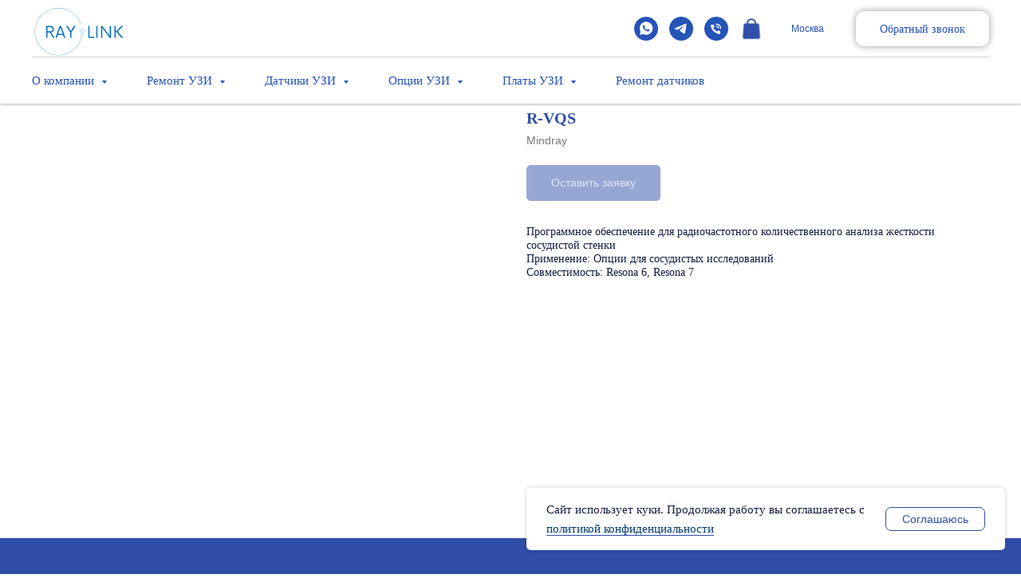

--- FILE ---
content_type: text/html; charset=UTF-8
request_url: https://raylink.ru/opzii-uzi-mindray/tproduct/570475835-207656253211-r-vqs
body_size: 77534
content:
<!DOCTYPE html> <html lang="ru"> <head> <meta charset="utf-8" /> <meta http-equiv="Content-Type" content="text/html; charset=utf-8" /> <meta name="viewport" content="width=device-width, initial-scale=1.0" /> <meta name="yandex-verification" content="e3b7c35bb2a64066" /> <!--metatextblock-->
<title>R-VQS - Mindray</title>
<meta name="description" content="Программное обеспечение для радиочастотного количественного анализа жесткости сосудистой стенки">
<meta name="keywords" content="">
<meta property="og:title" content="R-VQS" />
<meta property="og:description" content="Программное обеспечение для радиочастотного количественного анализа жесткости сосудистой стенки" />
<meta property="og:type" content="website" />
<meta property="og:url" content="https://raylink.ru/opzii-uzi-mindray/tproduct/570475835-207656253211-r-vqs" />
<meta property="og:image" content="" />
<link rel="canonical" href="https://raylink.ru/opzii-uzi-mindray/tproduct/570475835-207656253211-r-vqs" />
<!--/metatextblock--> <meta name="format-detection" content="telephone=no" /> <meta http-equiv="x-dns-prefetch-control" content="on"> <link rel="dns-prefetch" href="https://ws.tildacdn.com"> <link rel="dns-prefetch" href="https://static.tildacdn.com"> <link rel="dns-prefetch" href="https://fonts.tildacdn.com"> <link rel="shortcut icon" href="https://static.tildacdn.com/tild3064-6564-4030-b132-656435393439/favicon.ico" type="image/x-icon" /> <link rel="apple-touch-icon" href="https://static.tildacdn.com/tild3236-6133-4636-b461-303337386330/mri_4.png"> <link rel="apple-touch-icon" sizes="76x76" href="https://static.tildacdn.com/tild3236-6133-4636-b461-303337386330/mri_4.png"> <link rel="apple-touch-icon" sizes="152x152" href="https://static.tildacdn.com/tild3236-6133-4636-b461-303337386330/mri_4.png"> <link rel="apple-touch-startup-image" href="https://static.tildacdn.com/tild3236-6133-4636-b461-303337386330/mri_4.png"> <meta name="msapplication-TileColor" content="#000000"> <meta name="msapplication-TileImage" content="https://static.tildacdn.com/tild3134-3261-4634-b132-643663383432/mri_4.png"> <!-- Assets --> <script src="https://neo.tildacdn.com/js/tilda-fallback-1.0.min.js" async charset="utf-8"></script> <link rel="stylesheet" href="https://static.tildacdn.com/css/tilda-grid-3.0.min.css" type="text/css" media="all" onerror="this.loaderr='y';"/> <link rel="stylesheet" href="https://static.tildacdn.com/ws/project4361561/tilda-blocks-page53843379.min.css?t=1761144122" type="text/css" media="all" onerror="this.loaderr='y';" /><link rel="stylesheet" href="https://static.tildacdn.com/ws/project4361561/tilda-blocks-page53843603.min.css?t=1761144122" type="text/css" media="all" onerror="this.loaderr='y';" /><link rel="stylesheet" href="https://static.tildacdn.com/ws/project4361561/tilda-blocks-page35307772.min.css?t=1761144085" type="text/css" media="all" onerror="this.loaderr='y';" /> <link rel="stylesheet" href="https://static.tildacdn.com/css/tilda-animation-2.0.min.css" type="text/css" media="all" onerror="this.loaderr='y';" /> <link rel="stylesheet" href="https://static.tildacdn.com/css/tilda-popup-1.1.min.css" type="text/css" media="print" onload="this.media='all';" onerror="this.loaderr='y';" /> <noscript><link rel="stylesheet" href="https://static.tildacdn.com/css/tilda-popup-1.1.min.css" type="text/css" media="all" /></noscript> <link rel="stylesheet" href="https://static.tildacdn.com/css/tilda-forms-1.0.min.css" type="text/css" media="all" onerror="this.loaderr='y';" /> <link rel="stylesheet" href="https://static.tildacdn.com/css/tilda-slds-1.4.min.css" type="text/css" media="print" onload="this.media='all';" onerror="this.loaderr='y';" /> <noscript><link rel="stylesheet" href="https://static.tildacdn.com/css/tilda-slds-1.4.min.css" type="text/css" media="all" /></noscript> <link rel="stylesheet" href="https://static.tildacdn.com/css/tilda-catalog-1.1.min.css" type="text/css" media="print" onload="this.media='all';" onerror="this.loaderr='y';" /> <noscript><link rel="stylesheet" href="https://static.tildacdn.com/css/tilda-catalog-1.1.min.css" type="text/css" media="all" /></noscript> <link rel="stylesheet" href="https://static.tildacdn.com/css/tilda-cart-1.0.min.css" type="text/css" media="all" onerror="this.loaderr='y';" /> <link rel="stylesheet" href="https://static.tildacdn.com/css/tilda-menusub-1.0.min.css" type="text/css" media="print" onload="this.media='all';" onerror="this.loaderr='y';" /> <noscript><link rel="stylesheet" href="https://static.tildacdn.com/css/tilda-menusub-1.0.min.css" type="text/css" media="all" /></noscript> <link rel="stylesheet" type="text/css" href="/custom.css?t=1761144085"> <script type="text/javascript">TildaFonts=["167","168","169","170"];window.tildafontsswap='y';</script> <script type="text/javascript" src="https://static.tildacdn.com/js/tilda-fonts.min.js" charset="utf-8" onerror="this.loaderr='y';"></script> <script nomodule src="https://static.tildacdn.com/js/tilda-polyfill-1.0.min.js" charset="utf-8"></script> <script type="text/javascript">function t_onReady(func) {if(document.readyState!='loading') {func();} else {document.addEventListener('DOMContentLoaded',func);}}
function t_onFuncLoad(funcName,okFunc,time) {if(typeof window[funcName]==='function') {okFunc();} else {setTimeout(function() {t_onFuncLoad(funcName,okFunc,time);},(time||100));}}function t_throttle(fn,threshhold,scope) {return function() {fn.apply(scope||this,arguments);};}function t396_initialScale(t){var e=document.getElementById("rec"+t);if(e){var i=e.querySelector(".t396__artboard");if(i){window.tn_scale_initial_window_width||(window.tn_scale_initial_window_width=document.documentElement.clientWidth);var a=window.tn_scale_initial_window_width,r=[],n,l=i.getAttribute("data-artboard-screens");if(l){l=l.split(",");for(var o=0;o<l.length;o++)r[o]=parseInt(l[o],10)}else r=[320,480,640,960,1200];for(var o=0;o<r.length;o++){var d=r[o];a>=d&&(n=d)}var _="edit"===window.allrecords.getAttribute("data-tilda-mode"),c="center"===t396_getFieldValue(i,"valign",n,r),s="grid"===t396_getFieldValue(i,"upscale",n,r),w=t396_getFieldValue(i,"height_vh",n,r),g=t396_getFieldValue(i,"height",n,r),u=!!window.opr&&!!window.opr.addons||!!window.opera||-1!==navigator.userAgent.indexOf(" OPR/");if(!_&&c&&!s&&!w&&g&&!u){var h=parseFloat((a/n).toFixed(3)),f=[i,i.querySelector(".t396__carrier"),i.querySelector(".t396__filter")],v=Math.floor(parseInt(g,10)*h)+"px",p;i.style.setProperty("--initial-scale-height",v);for(var o=0;o<f.length;o++)f[o].style.setProperty("height","var(--initial-scale-height)");t396_scaleInitial__getElementsToScale(i).forEach((function(t){t.style.zoom=h}))}}}}function t396_scaleInitial__getElementsToScale(t){return t?Array.prototype.slice.call(t.children).filter((function(t){return t&&(t.classList.contains("t396__elem")||t.classList.contains("t396__group"))})):[]}function t396_getFieldValue(t,e,i,a){var r,n=a[a.length-1];if(!(r=i===n?t.getAttribute("data-artboard-"+e):t.getAttribute("data-artboard-"+e+"-res-"+i)))for(var l=0;l<a.length;l++){var o=a[l];if(!(o<=i)&&(r=o===n?t.getAttribute("data-artboard-"+e):t.getAttribute("data-artboard-"+e+"-res-"+o)))break}return r}window.TN_SCALE_INITIAL_VER="1.0",window.tn_scale_initial_window_width=null;</script> <script src="https://static.tildacdn.com/js/jquery-1.10.2.min.js" charset="utf-8" onerror="this.loaderr='y';"></script> <script src="https://static.tildacdn.com/js/tilda-scripts-3.0.min.js" charset="utf-8" defer onerror="this.loaderr='y';"></script> <script src="https://static.tildacdn.com/ws/project4361561/tilda-blocks-page53843379.min.js?t=1761144122" onerror="this.loaderr='y';"></script><script src="https://static.tildacdn.com/ws/project4361561/tilda-blocks-page53843603.min.js?t=1761144122" onerror="this.loaderr='y';"></script><script src="https://static.tildacdn.com/ws/project4361561/tilda-blocks-page35307772.min.js?t=1761144085" charset="utf-8" onerror="this.loaderr='y';"></script> <script src="https://static.tildacdn.com/js/tilda-lazyload-1.0.min.js" charset="utf-8" async onerror="this.loaderr='y';"></script> <script src="https://static.tildacdn.com/js/tilda-animation-2.0.min.js" charset="utf-8" async onerror="this.loaderr='y';"></script> <script src="https://static.tildacdn.com/js/tilda-zero-1.1.min.js" charset="utf-8" async onerror="this.loaderr='y';"></script> <script src="https://static.tildacdn.com/js/tilda-popup-1.0.min.js" charset="utf-8" async onerror="this.loaderr='y';"></script> <script src="https://static.tildacdn.com/js/tilda-forms-1.0.min.js" charset="utf-8" async onerror="this.loaderr='y';"></script> <script src="https://static.tildacdn.com/js/hammer.min.js" charset="utf-8" async onerror="this.loaderr='y';"></script> <script src="https://static.tildacdn.com/js/tilda-slds-1.4.min.js" charset="utf-8" async onerror="this.loaderr='y';"></script> <script src="https://static.tildacdn.com/js/tilda-products-1.0.min.js" charset="utf-8" async onerror="this.loaderr='y';"></script> <script src="https://static.tildacdn.com/js/tilda-catalog-1.1.min.js" charset="utf-8" async onerror="this.loaderr='y';"></script> <script src="https://static.tildacdn.com/js/tilda-cart-1.1.min.js" charset="utf-8" async onerror="this.loaderr='y';"></script> <script src="https://static.tildacdn.com/js/tilda-widget-positions-1.0.min.js" charset="utf-8" async onerror="this.loaderr='y';"></script> <script src="https://static.tildacdn.com/js/tilda-menusub-1.0.min.js" charset="utf-8" async onerror="this.loaderr='y';"></script> <script src="https://static.tildacdn.com/js/tilda-menu-1.0.min.js" charset="utf-8" async onerror="this.loaderr='y';"></script> <script src="https://static.tildacdn.com/js/tilda-animation-sbs-1.0.min.js" charset="utf-8" async onerror="this.loaderr='y';"></script> <script src="https://static.tildacdn.com/js/tilda-zero-scale-1.0.min.js" charset="utf-8" async onerror="this.loaderr='y';"></script> <script src="https://static.tildacdn.com/js/tilda-skiplink-1.0.min.js" charset="utf-8" async onerror="this.loaderr='y';"></script> <script src="https://static.tildacdn.com/js/tilda-events-1.0.min.js" charset="utf-8" async onerror="this.loaderr='y';"></script> <!-- nominify begin --><script type="text/javascript">window._ab_id_=154731</script> <script src="https://cdn.botfaqtor.ru/one.js"></script><!-- nominify end --><script type="text/javascript">window.dataLayer=window.dataLayer||[];</script> <script type="text/javascript">(function() {if((/bot|google|yandex|baidu|bing|msn|duckduckbot|teoma|slurp|crawler|spider|robot|crawling|facebook/i.test(navigator.userAgent))===false&&typeof(sessionStorage)!='undefined'&&sessionStorage.getItem('visited')!=='y'&&document.visibilityState){var style=document.createElement('style');style.type='text/css';style.innerHTML='@media screen and (min-width: 980px) {.t-records {opacity: 0;}.t-records_animated {-webkit-transition: opacity ease-in-out .2s;-moz-transition: opacity ease-in-out .2s;-o-transition: opacity ease-in-out .2s;transition: opacity ease-in-out .2s;}.t-records.t-records_visible {opacity: 1;}}';document.getElementsByTagName('head')[0].appendChild(style);function t_setvisRecs(){var alr=document.querySelectorAll('.t-records');Array.prototype.forEach.call(alr,function(el) {el.classList.add("t-records_animated");});setTimeout(function() {Array.prototype.forEach.call(alr,function(el) {el.classList.add("t-records_visible");});sessionStorage.setItem("visited","y");},400);}
document.addEventListener('DOMContentLoaded',t_setvisRecs);}})();</script></head> <body class="t-body" style="margin:0;"> <!--allrecords--> <div id="allrecords" class="t-records" data-product-page="y" data-hook="blocks-collection-content-node" data-tilda-project-id="4361561" data-tilda-page-id="35307772" data-tilda-page-alias="opzii-uzi-mindray" data-tilda-formskey="2f67d8de5e8e84f9679a2a4fe9a63d81" data-tilda-lazy="yes" data-tilda-project-lang="RU" data-tilda-root-zone="com" data-tilda-project-headcode="yes" data-tilda-project-country="RU">
<!-- PRODUCT START -->

                
                        
                    
        
        
<!-- product header -->
<!--header-->
<div id="t-header" class="t-records" data-hook="blocks-collection-content-node" data-tilda-project-id="4361561" data-tilda-page-id="53843379" data-tilda-page-alias="h-kat" data-tilda-formskey="2f67d8de5e8e84f9679a2a4fe9a63d81" data-tilda-lazy="yes" data-tilda-project-lang="RU" data-tilda-root-zone="one"  data-tilda-project-headcode="yes"     data-tilda-project-country="RU">

    <div id="rec804988717" class="r t-rec" style=" " data-animationappear="off" data-record-type="985"      >
<!--tsearch-widget--->

<!-- @classes: t-name t-name_xs t-descr t-descr_xs t-text t-input -->

        
                                                
<div class="t985" data-search-showby="10">
            <button type="button" class="t985__search-widget-button t-search-widget__button" style="right: -100px; left: initial;">
            <div class="t985__search-widget-icon" >
                                    <svg role="presentation" width="80" height="80" viewBox="0 0 80 80" fill="none" xmlns="http://www.w3.org/2000/svg">
                        <path d="M31.1228 48.1328L21 58.253" stroke="black" stroke-width="1.5" stroke-linecap="square"/>
                        <path fill-rule="evenodd" clip-rule="evenodd" d="M53.5878 25.5522C59.6573 31.6217 59.6573 41.4634 53.5878 47.5329C47.5181 53.6026 37.6765 53.6026 31.6069 47.5329C25.5373 41.4634 25.5373 31.6217 31.6069 25.5522C37.6765 19.4826 47.5181 19.4826 53.5878 25.5522Z" stroke="black" stroke-width="1.5"/>
                        <path d="M48.425 32.5469C50.9434 35.0652 50.8891 39.2025 48.3037 41.7878" stroke="black" stroke-width="1.5"/>
                    </svg>
                            </div>
        </button>
        <div class="t985__overlay t-search-widget__overlay">
        <div class="t985__widgetheader t-search-widget__header" >
            <div class="t985__inputcontainer t-container">
                <div class="t-search-widget__inputcontainer t-col t-col_8 t-prefix_2">
                    <div class="t985__blockinput t-search-widget__blockinput" style="  border-radius: 15px; -moz-border-radius: 15px; -webkit-border-radius: 15px;">
                        <input type="text" class="t985__input t-search-widget__input t-input" placeholder="Искать на сайте" data-search-target="all" style="">
                        <svg role="presentation" class="t985__search-icon t-search-widget__search-icon" width="30" height="30" viewBox="0 0 30 30" fill="none" xmlns="http://www.w3.org/2000/svg">
                            <circle r="7.93388" transform="matrix(0.715639 0.698471 -0.715639 0.698471 18.5859 11.7816)" stroke-width="1.0" stroke="#2553b8"/>
                            <line y1="-0.5" x2="9.17531" y2="-0.5" transform="matrix(-0.715635 0.698474 -0.715635 -0.698474 12.75 16.9609)" stroke-width="1.0" stroke="#2553b8"/>
                        </svg>
                        <div class="t985__loading-icon t-search-widget__loading">
                            <svg role="presentation" width="24" height="24" viewBox="0 0 24 24" fill="none" xmlns="http://www.w3.org/2000/svg">
                                <path d="M5.12544 3.27734C2.57644 5.34 0.75 8.49358 0.75 12.028C0.75 17.3825 4.49041 21.8634 9.50089 23.0004" stroke="#2553b8"/>
                                <path d="M2 2.02734L5.75038 2.65241L5.12532 6.40279" stroke="#2553b8"/>
                                <path d="M18.8785 20.5C21.4275 18.4373 23.2539 15.2838 23.2539 11.7493C23.2539 6.39481 19.5135 1.91392 14.503 0.776984" stroke="#2553b8"/>
                                <path d="M22.0039 21.75L18.2534 21.1249L18.8785 17.3746" stroke="#2553b8"/>
                            </svg>
                        </div>
                        <div class="t985__clear-icon t-search-widget__clear-icon">
                            <svg role="presentation" width="12" height="12" viewBox="0 0 12 12" fill="none" xmlns="http://www.w3.org/2000/svg">
                                <path d="M1.00004 10.9659L10.9999 0.999962" stroke="#2553b8"/>
                                <path d="M10.9883 10.9986L1.00214 1.02924" stroke="#2553b8"/>
                            </svg>
                        </div>
                    </div>
                </div>
                <div class="t985__close-icon t-search-widget__close-icon">
                    <svg role="presentation" width="28" height="28" viewBox="0 0 28 28" fill="none" xmlns="http://www.w3.org/2000/svg">
                        <path d="M0.754014 27.4806L27.0009 1.32294" stroke="#2553b8"/>
                        <path d="M26.9688 27.5665L0.757956 1.39984" stroke="#2553b8"/>
                    </svg>
                </div>
            </div>
                    </div>
    </div>

    </div>

    <script>
        t_onReady(function () {
            var tildaSearchWidgetJs = 'https://static.tildacdn.com/js/tilda-searchwidget-';
            if (!document.querySelector('script[src^="https://search.tildacdn.com/static/tilda-searchwidget-"]') && !document.querySelector('script[src^="' + tildaSearchWidgetJs + '"]')) {
                var script = document.createElement('script');
                script.src = tildaSearchWidgetJs + '1.0.min.js';
                script.type = 'text/javascript';
                document.body.appendChild(script);
            }

            var tildaSearchWidgetCss = 'https://static.tildacdn.com/css/tilda-searchwidget-';
            if (!document.querySelector('link[href^="https://search.tildacdn.com/static/tilda-searchwidget-"]') && !document.querySelector('link[href^="' + tildaSearchWidgetCss + '"]')) {
                var link = document.createElement('link');
                link.href = tildaSearchWidgetCss + '1.0.min.css';
                link.rel = 'stylesheet';
                link.media = 'screen';
                document.body.appendChild(link);
            }

                    });
    </script>


    <style>
        @media screen and (max-width: 960px) {
            .t985__search-widget-button {
                                right:-120px !important;left: initial !important;                            }
        }
    </style>
<!--/tsearch-widget--->

                                                        
    
</div>


    <div id="rec1058532651" class="r t-rec" style=" " data-animationappear="off" data-record-type="131"      >
<!-- T123 -->
    <div class="t123" >
        <div class="t-container_100 ">
            <div class="t-width t-width_100 ">
                <!-- nominify begin -->
                <!--NOLIM--><!--NLM187--><!--settings{"integrationChoce":"0","apiKey":"86eff081-d898-456e-9afe-f2389bd2c446","hrefText":"#gorodtm","textForUndefinedCity":""}settingsend--><!--ts1748302948409ts--> <script src="https://api-maps.yandex.ru/2.1/?apikey=86eff081-d898-456e-9afe-f2389bd2c446&lang=ru_RU" type="text/javascript"></script> <style> #yandexmapfornolim187 { display: none; width: 100%; height: 400px; } a[href="#gorodtm"] { pointer-events: none; } </style> <div id="yandexmapfornolim187"></div> <script> function t_ready(e) { "loading" != document.readyState ? e() : document.addEventListener ? document.addEventListener("DOMContentLoaded", e) : document.attachEvent("onreadystatechange", (function() { "loading" != document.readyState && e() } )) } t_ready(function(){ ymaps.ready(init); function init() { var geolocation = ymaps.geolocation, nolimMap = new ymaps.Map('yandexmapfornolim187', { center: [55, 34], zoom: 10 }, { searchControlProvider: 'yandex#search' }); let nolimBrowsGeo = false; let city = ""; function initCityText(em){ const cityElem = document.querySelectorAll('a[href="#gorodtm"]'); if(cityElem.length){ for(let i=0; i<cityElem.length; i++){ cityElem[i].innerText = em; }; }; }; geolocation.get({ provider: 'browser', mapStateAutoApply: true }).then(function (result) { result.geoObjects.options.set('preset', 'islands#blueCircleIcon'); nolimMap.geoObjects.add(result.geoObjects);nolimBrowsGeo = true; let city = (result.geoObjects.get(0).properties.get('text')).split(','); if(city != undefined) initCityText(city[0]); }); setTimeout(function(){ if(!nolimBrowsGeo){ geolocation.get({ provider: 'yandex', mapStateAutoApply: true }).then(function (result) { nolimMap.geoObjects.add(result.geoObjects); let city = (result.geoObjects.get(0).properties.get('text')).split(','); if(city != undefined) initCityText(city); }); }; }, 2000); } }); </script> 
                 
                <!-- nominify end -->
            </div>  
        </div>
    </div>

</div>


    <div id="rec805008282" class="r t-rec" style=" " data-animationappear="off" data-record-type="702"      >

	

<!-- T702 -->
<div class="t702">

	<div
	class="t-popup"
	data-tooltip-hook="#popup:mindray"
	 data-track-popup='/tilda/popup/rec805008282/opened'	role="dialog"
	aria-modal="true"
	tabindex="-1"
	 aria-label="Форма заявки на ремонт   MINDRAY " 	 style="background-color: rgba(17,29,66,0.60);">

	<div class="t-popup__close t-popup__block-close">
							
		<button
			type="button"
			class="t-popup__close-wrapper t-popup__block-close-button"
			aria-label="Закрыть диалоговое окно"
		>
			<svg role="presentation" class="t-popup__close-icon" width="23px" height="23px" viewBox="0 0 23 23" version="1.1" xmlns="http://www.w3.org/2000/svg" xmlns:xlink="http://www.w3.org/1999/xlink">
				<g stroke="none" stroke-width="1" fill="#ffffff" fill-rule="evenodd">
					<rect transform="translate(11.313708, 11.313708) rotate(-45.000000) translate(-11.313708, -11.313708) " x="10.3137085" y="-3.6862915" width="2" height="30"></rect>
					<rect transform="translate(11.313708, 11.313708) rotate(-315.000000) translate(-11.313708, -11.313708) " x="10.3137085" y="-3.6862915" width="2" height="30"></rect>
				</g>
			</svg>
		</button>
	</div>

		<style>
			@media screen and (max-width: 560px) {
				#rec805008282 .t-popup__close-icon g {
					fill: #ffffff !important;
				}
			}
	</style>
		                                                                                                                                                        		                                                    
		<div class="t-popup__container t-width t-width_8"
			 style="background-color:#ffffff;" 
			data-popup-type="702">
						<div class="t702__wrapper">
				<div class="t702__text-wrapper t-align_center">
											<div class="t702__title t-title t-title_xxs" id="popuptitle_805008282">Форма заявки на ремонт <br /><span style="color: rgb(250, 0, 0);">MINDRAY</span></div>
																<div class="t702__descr t-descr t-descr_xs">Оставьте свою контактную информацию в поле ниже</div>
									</div>  
				

							
									
									
									
									
									
		
	<form 
		id="form805008282" name='form805008282' role="form" action='' method='POST' data-formactiontype="2" data-inputbox=".t-input-group"  data-success-url="https://raylink.ru/spasibo" 
		class="t-form js-form-proccess t-form_inputs-total_6 " 
		 data-success-callback="t702_onSuccess"  >
											<input type="hidden" name="formservices[]" value="acafcb7ce06eb5a97ff7efcc2b25962e" class="js-formaction-services">
							<input type="hidden" name="formservices[]" value="0a857b442cb73673e2c50ceca174c91c" class="js-formaction-services">
							<input type="hidden" name="formservices[]" value="c77a459371bb37fcb084b4333c4adf60" class="js-formaction-services">
							<input type="hidden" name="formservices[]" value="72da078bb0d4beccc4ca48980d5bc034" class="js-formaction-services">
					
					<input type="hidden" name="tildaspec-formname" tabindex="-1" value="обратный звонок">
		
		<!-- @classes t-title t-text t-btn -->
		<div class="js-successbox t-form__successbox t-text t-text_md" 
			aria-live="polite" 
			style="display:none;color:#2f4faa;background-color:#ffffff;"
											></div>

		
				<div 
			class="t-form__inputsbox
				 t-form__inputsbox_vertical-form t-form__inputsbox_inrow								">

				







				
	
				
											
				
								

						
		
				
				
		
						
		
		
				
		<div
			class=" t-input-group t-input-group_nm "
			data-input-lid="8927755737050"
															data-field-type="nm"
			data-field-name="Name"
					>

														
					
							<div class="t-input-block  " style="border-radius:15px;">
											
<input 
	type="text"
	autocomplete="name"
	name="Name"
	id="input_8927755737050"
	class="t-input js-tilda-rule"
	value="" 
	 placeholder="Иванов Иван Иванович"	 data-tilda-req="1" aria-required="true"	data-tilda-rule="name"
	aria-describedby="error_8927755737050"
	style="color:#111d42;border:1px solid #2f4faa;background-color:#ffffff;border-radius:15px;">														</div>
				<div class="t-input-error" aria-live="polite" id="error_8927755737050"></div>
								</div>

					
	
				
											
				
								

						
		
				
				
		
						
		
		
				
		<div
			class=" t-input-group t-input-group_ph "
			data-input-lid="8927755737051"
																data-field-async="true"
						data-field-type="ph"
			data-field-name="Phone"
					>

														
					
							<div class="t-input-block  " style="border-radius:15px;">
											
	<input 
		type="tel"
		autocomplete="tel"
		name="Phone"
		id="input_8927755737051"
		data-phonemask-init="no"
		data-phonemask-id="805008282"
		data-phonemask-lid="8927755737051"
		 data-phonemask-maskcountry="RU"		class="t-input js-phonemask-input js-tilda-rule"
		value=""
		placeholder="+7(000)000-0000"
		 data-tilda-req="1" aria-required="true"		aria-describedby="error_8927755737051"
		style="color:#111d42;border:1px solid #2f4faa;background-color:#ffffff;border-radius:15px;"
	>

	<script type="text/javascript">
	
		t_onReady(function () {
			t_onFuncLoad('t_loadJsFile', function () {
				t_loadJsFile('https://static.tildacdn.com/js/tilda-phone-mask-1.1.min.js', function() {
					t_onFuncLoad('t_form_phonemask_load', function () {
						var phoneMasks = document.querySelectorAll('#rec805008282 [data-phonemask-lid="8927755737051"]');
						t_form_phonemask_load(phoneMasks);
					});
				})
			})
		});
	
	</script>
														</div>
				<div class="t-input-error" aria-live="polite" id="error_8927755737051"></div>
								</div>

					
	
				
											
				
								

						
		
				
				
		
						
		
		
				
		<div
			class=" t-input-group t-input-group_em "
			data-input-lid="8927755737052"
															data-field-type="em"
			data-field-name="Email"
					>

												<label 
						for='input_8927755737052' 
						class="t-input-title t-descr t-descr_md" 
						id="field-title_8927755737052" 
						data-redactor-toolbar="no" 
						field="li_title__8927755737052" 
						style="color:#111d42;font-weight:400;"
					>Ваш e-mail</label>
											
					
							<div class="t-input-block  " style="border-radius:15px;">
											
<input 
	type="email"
	autocomplete="email"
	name="Email"
	id="input_8927755737052"
	class="t-input js-tilda-rule"
	value="" 
		 data-tilda-req="1" aria-required="true"	data-tilda-rule="email"
	aria-describedby="error_8927755737052"
	style="color:#111d42;border:1px solid #2f4faa;background-color:#ffffff;border-radius:15px;"
>														</div>
				<div class="t-input-error" aria-live="polite" id="error_8927755737052"></div>
								</div>

					
	
				
											
				
								

						
		
				
				
		
						
		
		
				
		<div
			class=" t-input-group t-input-group_in "
			data-input-lid="8927755737053"
															data-field-type="in"
			data-field-name="ИНН организации"
					>

												<label 
						for='input_8927755737053' 
						class="t-input-title t-descr t-descr_md" 
						id="field-title_8927755737053" 
						data-redactor-toolbar="no" 
						field="li_title__8927755737053" 
						style="color:#111d42;font-weight:400;"
					>ИНН организации</label>
											
					
							<div class="t-input-block  " style="border-radius:15px;">
											
<input 
	type="text" 
	name="ИНН организации" 
	id="input_8927755737053" 
	class="t-input js-tilda-rule" 
	value="" 
		 
	 
	 
	aria-describedby="error_8927755737053" 
	style="color:#111d42;border:1px solid #2f4faa;background-color:#ffffff;border-radius:15px;"
>														</div>
				<div class="t-input-error" aria-live="polite" id="error_8927755737053"></div>
								</div>

					
	
				
											
				
								

						
		
				
				
		
						
		
		
				
		<div
			class=" t-input-group t-input-group_ta "
			data-input-lid="8927755737054"
															data-field-type="ta"
			data-field-name="Укажите название запасной части (если знаете) и модель аппарата"
					>

												<label 
						for='input_8927755737054' 
						class="t-input-title t-descr t-descr_md" 
						id="field-title_8927755737054" 
						data-redactor-toolbar="no" 
						field="li_title__8927755737054" 
						style="color:#111d42;font-weight:400;"
					>Укажите название запасной части (если знаете) и модель аппарата</label>
											
					
							<div class="t-input-block  " style="border-radius:15px;">
											
<textarea 
	name="Укажите название запасной части (если знаете) и модель аппарата"
	id="input_8927755737054"
	class="t-input js-tilda-rule"
			aria-describedby="error_8927755737054" 
	style="color:#111d42;border:1px solid #2f4faa;background-color:#ffffff;border-radius:15px;height:102px;" 
	rows="3"
></textarea>
														</div>
				<div class="t-input-error" aria-live="polite" id="error_8927755737054"></div>
								</div>

					
	
				
											
				
								

						
		
				
				
		
						
		
		
				
		<div
			class=" t-input-group t-input-group_tx "
			data-input-lid="8927755737055"
															data-field-type="tx"
			data-field-name=""
					>

														
					
							<div class="t-input-block  " style="border-radius:15px;">
											
<div 
    class="t-text" 
    field="li_text__8927755737055" 
     style="color:#111d42">
    <span style="color: rgb(0, 0, 0);">Нажимая на кнопку, вы даёте согласие на обработку персональных данных и соглашаетесь с </span><a href="https://raylink.ru/policy" style="color: rgb(0, 0, 0); border-bottom: 1px solid rgb(0, 0, 0); box-shadow: none; text-decoration: none;">политикой конфиденциальности</a></div>														</div>
				<div class="t-input-error" aria-live="polite" id="error_8927755737055"></div>
								</div>

	

		
		
		
		
					
			<div class="t-form__errorbox-middle">
				<!--noindex-->
	
<div 
	class="js-errorbox-all t-form__errorbox-wrapper" 
	style="display:none;" 
	data-nosnippet 
	tabindex="-1" 
	aria-label="Ошибки при заполнении формы"
>
	<ul 
		role="list" 
		class="t-form__errorbox-text t-text t-text_md"
	>
		<li class="t-form__errorbox-item js-rule-error js-rule-error-all"></li>
		<li class="t-form__errorbox-item js-rule-error js-rule-error-req"></li>
		<li class="t-form__errorbox-item js-rule-error js-rule-error-email"></li>
		<li class="t-form__errorbox-item js-rule-error js-rule-error-name"></li>
		<li class="t-form__errorbox-item js-rule-error js-rule-error-phone"></li>
		<li class="t-form__errorbox-item js-rule-error js-rule-error-minlength"></li>
		<li class="t-form__errorbox-item js-rule-error js-rule-error-string"></li>
	</ul>
</div>
<!--/noindex-->			</div>

			<div class="t-form__submit">
								
						
	
				
						
						
				
				
						
																							
			<button
			class="t-submit t-btnflex t-btnflex_type_submit t-btnflex_md"
							type="submit"
																							><span class="t-btnflex__text">Отправить</span>
<style>#rec805008282 .t-btnflex.t-btnflex_type_submit {color:#ffffff;background-color:#cc0000;border-style:solid !important;border-color:#cc0000 !important;--border-width:1px;border-radius:15px;box-shadow:none !important;font-weight:400;transition-duration:0.2s;transition-property: background-color, color, border-color, box-shadow, opacity, transform, gap;transition-timing-function: ease-in-out;}@media (hover: hover) {#rec805008282 .t-btnflex.t-btnflex_type_submit:not(.t-animate_no-hover):hover {color:#111d42 !important;border-color:#2f4faa !important;background-color:#ffffff !important;}#rec805008282 .t-btnflex.t-btnflex_type_submit:not(.t-animate_no-hover):focus-visible {color:#111d42 !important;border-color:#2f4faa !important;background-color:#ffffff !important;}}</style></button>
				</div>
		</div>

		<div class="t-form__errorbox-bottom">
			<!--noindex-->
	
<div 
	class="js-errorbox-all t-form__errorbox-wrapper" 
	style="display:none;" 
	data-nosnippet 
	tabindex="-1" 
	aria-label="Ошибки при заполнении формы"
>
	<ul 
		role="list" 
		class="t-form__errorbox-text t-text t-text_md"
	>
		<li class="t-form__errorbox-item js-rule-error js-rule-error-all"></li>
		<li class="t-form__errorbox-item js-rule-error js-rule-error-req"></li>
		<li class="t-form__errorbox-item js-rule-error js-rule-error-email"></li>
		<li class="t-form__errorbox-item js-rule-error js-rule-error-name"></li>
		<li class="t-form__errorbox-item js-rule-error js-rule-error-phone"></li>
		<li class="t-form__errorbox-item js-rule-error js-rule-error-minlength"></li>
		<li class="t-form__errorbox-item js-rule-error js-rule-error-string"></li>
	</ul>
</div>
<!--/noindex-->		</div>
	</form>

                                                                                                                                                                                    		                        		                                                    
	
	<style>
		#rec805008282 input::-webkit-input-placeholder {color:#111d42; opacity: 0.5;}
		#rec805008282 input::-moz-placeholder          {color:#111d42; opacity: 0.5;}
		#rec805008282 input:-moz-placeholder           {color:#111d42; opacity: 0.5;}
		#rec805008282 input:-ms-input-placeholder      {color:#111d42; opacity: 0.5;}
		#rec805008282 textarea::-webkit-input-placeholder {color:#111d42; opacity: 0.5;}
		#rec805008282 textarea::-moz-placeholder          {color:#111d42; opacity: 0.5;}
		#rec805008282 textarea:-moz-placeholder           {color:#111d42; opacity: 0.5;}
		#rec805008282 textarea:-ms-input-placeholder      {color:#111d42; opacity: 0.5;}
	</style>
	
							</div>
		</div>

	</div>

</div>




<script>
	t_onReady(function () {
		t_onFuncLoad('t702_initPopup', function () {
			t702_initPopup('805008282');
		});
	});
</script>













	
				
				
					
						
		
										
		
							
					
																
		 

		
							
						
		
										
		
							
					
																
		 

		
				
			<style> #rec805008282 .t702__title {   color: #111d42; font-family: 'Arial'; } #rec805008282 .t702__descr {   color: #111d42; font-family: 'Arial'; font-weight: 400; }</style>
	
</div>


    <div id="rec804990028" class="r t-rec t-rec_pb_15 t-screenmin-1200px" style="padding-bottom:15px; " data-animationappear="off" data-record-type="967"  data-screen-min="1200px"    >
<!-- T967 -->


	
	

					
<div id="nav804990028marker"></div>

<div id="nav804990028"  class="t967 t967__positionfixed  " style="background-color: rgba(255,255,255,1); " data-bgcolor-hex="#ffffff" data-bgcolor-rgba="rgba(255,255,255,1)" data-navmarker="nav804990028marker" data-appearoffset="" data-bgopacity-two="90" data-menushadow="" data-menushadow-css="0px 1px 3px rgba(0,0,0,0.3)" data-bgopacity="1"  data-bgcolor-rgba-afterscroll="rgba(255,255,255,0.90)" data-menu-items-align="left" data-menu="yes">
	<div class="t967__maincontainer ">
		<div class="t967__top" style="height:10vh;">
			<div class="t967__logo">
				<div style="display: block;">
										<a href="https://raylink.ru" >
																		<img class="t967__imglogo t967__imglogomobile" 
								src="https://static.tildacdn.com/tild3436-3530-4535-b230-396532303135/vector.svg" 
								imgfield="img" 
								style="max-width: 120px; width: 120px;"
								 alt="Company"
								>
																</a>
									</div>
			</div>
			
							<nav class="t967__listwrapper t967__mobilelist">
					<ul role="list" class="t967__list">
																				<li class="t967__list-item" 
								style="padding:0 25px 0 0;">
								<a class="t-menu__link-item" 
									href=""
								   										 
																		aria-expanded="false" role="button" 
																		data-menu-submenu-hook="link_sub1_804990028" 
									data-menu-item-number="1"
								>
									О компании
								</a>
																							
		

					
	
							
			<div class="t-menusub" data-submenu-hook="link_sub1_804990028" data-submenu-margin="15px" data-add-submenu-arrow="on">
		<div class="t-menusub__menu">
			<div class="t-menusub__content">
				<ul role="list" class="t-menusub__list">
																	<li class="t-menusub__list-item t-name t-name_xs">
							<a class="t-menusub__link-item t-name t-name_xs" 
								href="https://raylink.ru/#about-company" 
								 
								data-menu-item-number="1">О компании</a>
						</li>
																	<li class="t-menusub__list-item t-name t-name_xs">
							<a class="t-menusub__link-item t-name t-name_xs" 
								href="/infield" 
								 
								data-menu-item-number="1">Наши ремонты</a>
						</li>
																	<li class="t-menusub__list-item t-name t-name_xs">
							<a class="t-menusub__link-item t-name t-name_xs" 
								href="/all-news" 
								 
								data-menu-item-number="1">Новости и статьи</a>
						</li>
																	<li class="t-menusub__list-item t-name t-name_xs">
							<a class="t-menusub__link-item t-name t-name_xs" 
								href="/contacts" 
								 
								data-menu-item-number="1">Контакты</a>
						</li>
									</ul>
			</div>
		</div>
	</div>
								</li>
																				<li class="t967__list-item" 
								style="padding:0 25px;">
								<a class="t-menu__link-item" 
									href=""
								   										 
																		aria-expanded="false" role="button" 
																		data-menu-submenu-hook="link_sub2_804990028" 
									data-menu-item-number="2"
								>
									Ремонт УЗИ
								</a>
																							
		

					
	
							
			<div class="t-menusub" data-submenu-hook="link_sub2_804990028" data-submenu-margin="15px" data-add-submenu-arrow="on">
		<div class="t-menusub__menu">
			<div class="t-menusub__content">
				<ul role="list" class="t-menusub__list">
																	<li class="t-menusub__list-item t-name t-name_xs">
							<a class="t-menusub__link-item t-name t-name_xs" 
								href="https://raylink.ru/remont_uzi_ge" 
								 
								data-menu-item-number="2">Ремонт GE Healthcare</a>
						</li>
																	<li class="t-menusub__list-item t-name t-name_xs">
							<a class="t-menusub__link-item t-name t-name_xs" 
								href="/remont_uzi_philips" 
								 
								data-menu-item-number="2">Ремонт Philips</a>
						</li>
																	<li class="t-menusub__list-item t-name t-name_xs">
							<a class="t-menusub__link-item t-name t-name_xs" 
								href="https://raylink.ru/remont_uzi_mindray" 
								 
								data-menu-item-number="2">Ремонт Mindray</a>
						</li>
																	<li class="t-menusub__list-item t-name t-name_xs">
							<a class="t-menusub__link-item t-name t-name_xs" 
								href="https://raylink.ru/remont_uzi_siemens" 
								 
								data-menu-item-number="2">Ремонт Siemens</a>
						</li>
																	<li class="t-menusub__list-item t-name t-name_xs">
							<a class="t-menusub__link-item t-name t-name_xs" 
								href="https://raylink.ru/remont_uzi_samsung" 
								 
								data-menu-item-number="2">Ремонт Samsung Medison</a>
						</li>
									</ul>
			</div>
		</div>
	</div>
								</li>
																				<li class="t967__list-item" 
								style="padding:0 25px;">
								<a class="t-menu__link-item" 
									href=""
								   										 
																		aria-expanded="false" role="button" 
																		data-menu-submenu-hook="link_sub3_804990028" 
									data-menu-item-number="3"
								>
									Датчики УЗИ
								</a>
																							
		

					
	
							
			<div class="t-menusub" data-submenu-hook="link_sub3_804990028" data-submenu-margin="15px" data-add-submenu-arrow="on">
		<div class="t-menusub__menu">
			<div class="t-menusub__content">
				<ul role="list" class="t-menusub__list">
																	<li class="t-menusub__list-item t-name t-name_xs">
							<a class="t-menusub__link-item t-name t-name_xs" 
								href="/datchiki_ge" 
								 
								data-menu-item-number="3">Датчики GE Healthcare</a>
						</li>
																	<li class="t-menusub__list-item t-name t-name_xs">
							<a class="t-menusub__link-item t-name t-name_xs" 
								href="/datchiki_philips" 
								 
								data-menu-item-number="3">Датчики Philips</a>
						</li>
																	<li class="t-menusub__list-item t-name t-name_xs">
							<a class="t-menusub__link-item t-name t-name_xs" 
								href="/datchiki_mindray" 
								 
								data-menu-item-number="3">Датчики Mindray</a>
						</li>
																	<li class="t-menusub__list-item t-name t-name_xs">
							<a class="t-menusub__link-item t-name t-name_xs" 
								href="/datchiki_samsung-medison" 
								 
								data-menu-item-number="3">Датчики Samsung Medison</a>
						</li>
									</ul>
			</div>
		</div>
	</div>
								</li>
																				<li class="t967__list-item" 
								style="padding:0 25px;">
								<a class="t-menu__link-item" 
									href=""
								   										 
																		aria-expanded="false" role="button" 
																		data-menu-submenu-hook="link_sub4_804990028" 
									data-menu-item-number="4"
								>
									Опции УЗИ
								</a>
																							
		

					
	
							
			<div class="t-menusub" data-submenu-hook="link_sub4_804990028" data-submenu-margin="15px" data-add-submenu-arrow="on">
		<div class="t-menusub__menu">
			<div class="t-menusub__content">
				<ul role="list" class="t-menusub__list">
																	<li class="t-menusub__list-item t-name t-name_xs">
							<a class="t-menusub__link-item t-name t-name_xs" 
								href="/opzii-uzi-ge" 
								 
								data-menu-item-number="4">Опции GE Healthcare</a>
						</li>
																	<li class="t-menusub__list-item t-name t-name_xs">
							<a class="t-menusub__link-item t-name t-name_xs" 
								href="/opzii-uzi-philips" 
								 
								data-menu-item-number="4">Опции Philips</a>
						</li>
																	<li class="t-menusub__list-item t-name t-name_xs">
							<a class="t-menusub__link-item t-name t-name_xs" 
								href="/opzii-uzi-mindray" 
								 
								data-menu-item-number="4">Опции Mindray</a>
						</li>
																	<li class="t-menusub__list-item t-name t-name_xs">
							<a class="t-menusub__link-item t-name t-name_xs" 
								href="/opzii-uzi-samsung" 
								 
								data-menu-item-number="4">Опции Samsung Medison</a>
						</li>
									</ul>
			</div>
		</div>
	</div>
								</li>
																				<li class="t967__list-item" 
								style="padding:0 25px;">
								<a class="t-menu__link-item" 
									href=""
								   										 
																		aria-expanded="false" role="button" 
																		data-menu-submenu-hook="link_sub5_804990028" 
									data-menu-item-number="5"
								>
									Платы УЗИ
								</a>
																							
		

					
	
							
			<div class="t-menusub" data-submenu-hook="link_sub5_804990028" data-submenu-margin="15px" data-add-submenu-arrow="on">
		<div class="t-menusub__menu">
			<div class="t-menusub__content">
				<ul role="list" class="t-menusub__list">
																	<li class="t-menusub__list-item t-name t-name_xs">
							<a class="t-menusub__link-item t-name t-name_xs" 
								href="/spareparts_ge" 
								 
								data-menu-item-number="5">General Electric</a>
						</li>
																	<li class="t-menusub__list-item t-name t-name_xs">
							<a class="t-menusub__link-item t-name t-name_xs" 
								href="/spareparts_philips" 
								 
								data-menu-item-number="5">Philips</a>
						</li>
																	<li class="t-menusub__list-item t-name t-name_xs">
							<a class="t-menusub__link-item t-name t-name_xs" 
								href="/spareparts_mindray" 
								 
								data-menu-item-number="5">Mindray</a>
						</li>
																	<li class="t-menusub__list-item t-name t-name_xs">
							<a class="t-menusub__link-item t-name t-name_xs" 
								href="https://raylink.ru/#rem-uzi" 
								 
								data-menu-item-number="5">Samsung</a>
						</li>
																	<li class="t-menusub__list-item t-name t-name_xs">
							<a class="t-menusub__link-item t-name t-name_xs" 
								href="https://raylink.ru/#rem-uzi" 
								 
								data-menu-item-number="5">Canon (Toshiba)</a>
						</li>
																	<li class="t-menusub__list-item t-name t-name_xs">
							<a class="t-menusub__link-item t-name t-name_xs" 
								href="https://raylink.ru/#rem-uzi" 
								 
								data-menu-item-number="5">Siemens</a>
						</li>
									</ul>
			</div>
		</div>
	</div>
								</li>
																				<li class="t967__list-item" 
								style="padding:0 0 0 25px;">
								<a class="t-menu__link-item" 
									href="https://raylink.ru/probe_repair"
								   										 
																		 
																		data-menu-submenu-hook="" 
									data-menu-item-number="6"
								>
									Ремонт датчиков
								</a>
															</li>
											</ul>
				</nav>
						
			<div class="t967__additionalwrapper">
				
				
  

	
  

<div class="t-sociallinks">
  <ul role="list" class="t-sociallinks__wrapper" aria-label="Соц. сети">

    <!-- new soclinks --><li class="t-sociallinks__item t-sociallinks__item_whatsapp"><a  href="https://api.whatsapp.com/send/?phone=79778943258&amp;text=Здравствуйте%21+хочу+оставить+заявку...&amp;type=phone_number&amp;app_absent=0" target="_blank" rel="nofollow" aria-label="RayLink" title="RayLink" style="width: 30px; height: 30px;"><svg class="t-sociallinks__svg" role="presentation" width=30px height=30px viewBox="0 0 100 100" fill="none"
    xmlns="http://www.w3.org/2000/svg">
                        <path fill-rule="evenodd" clip-rule="evenodd"
                d="M50 100C77.6142 100 100 77.6142 100 50C100 22.3858 77.6142 0 50 0C22.3858 0 0 22.3858 0 50C0 77.6142 22.3858 100 50 100ZM69.7626 28.9928C64.6172 23.841 57.7739 21.0027 50.4832 21C35.4616 21 23.2346 33.2252 23.2292 48.2522C23.2274 53.0557 24.4823 57.7446 26.8668 61.8769L23 76L37.4477 72.2105C41.4282 74.3822 45.9107 75.5262 50.4714 75.528H50.4823C65.5029 75.528 77.7299 63.301 77.7363 48.2749C77.7408 40.9915 74.9089 34.1446 69.7626 28.9928ZM62.9086 53.9588C62.2274 53.6178 58.8799 51.9708 58.2551 51.7435C57.6313 51.5161 57.1766 51.4024 56.7228 52.0845C56.269 52.7666 54.964 54.2998 54.5666 54.7545C54.1692 55.2092 53.7718 55.2656 53.0915 54.9246C52.9802 54.8688 52.8283 54.803 52.6409 54.7217C51.6819 54.3057 49.7905 53.4855 47.6151 51.5443C45.5907 49.7382 44.2239 47.5084 43.8265 46.8272C43.4291 46.1452 43.7837 45.7769 44.1248 45.4376C44.3292 45.2338 44.564 44.9478 44.7987 44.662C44.9157 44.5194 45.0328 44.3768 45.146 44.2445C45.4345 43.9075 45.56 43.6516 45.7302 43.3049C45.7607 43.2427 45.7926 43.1776 45.8272 43.1087C46.0545 42.654 45.9409 42.2565 45.7708 41.9155C45.6572 41.6877 45.0118 40.1167 44.4265 38.6923C44.1355 37.984 43.8594 37.3119 43.671 36.8592C43.1828 35.687 42.6883 35.69 42.2913 35.6924C42.2386 35.6928 42.1876 35.6931 42.1386 35.6906C41.7421 35.6706 41.2874 35.667 40.8336 35.667C40.3798 35.667 39.6423 35.837 39.0175 36.5191C38.9773 36.5631 38.9323 36.6111 38.8834 36.6633C38.1738 37.4209 36.634 39.0648 36.634 42.2002C36.634 45.544 39.062 48.7748 39.4124 49.2411L39.415 49.2444C39.4371 49.274 39.4767 49.3309 39.5333 49.4121C40.3462 50.5782 44.6615 56.7691 51.0481 59.5271C52.6732 60.2291 53.9409 60.6475 54.9303 60.9612C56.5618 61.4796 58.046 61.4068 59.22 61.2313C60.5286 61.0358 63.2487 59.5844 63.8161 57.9938C64.3836 56.4033 64.3836 55.0392 64.2136 54.7554C64.0764 54.5258 63.7545 54.3701 63.2776 54.1395C63.1633 54.0843 63.0401 54.0247 62.9086 53.9588Z"
                fill="#2553b8" />
            </svg></a></li>&nbsp;<li class="t-sociallinks__item t-sociallinks__item_telegram"><a  href="https://t.me/yzhunissali" target="_blank" rel="nofollow" aria-label="RayLink" title="RayLink" style="width: 30px; height: 30px;"><svg class="t-sociallinks__svg" role="presentation" width=30px height=30px viewBox="0 0 100 100" fill="none"
  xmlns="http://www.w3.org/2000/svg">
            <path fill-rule="evenodd" clip-rule="evenodd"
        d="M50 100c27.614 0 50-22.386 50-50S77.614 0 50 0 0 22.386 0 50s22.386 50 50 50Zm21.977-68.056c.386-4.38-4.24-2.576-4.24-2.576-3.415 1.414-6.937 2.85-10.497 4.302-11.04 4.503-22.444 9.155-32.159 13.734-5.268 1.932-2.184 3.864-2.184 3.864l8.351 2.577c3.855 1.16 5.91-.129 5.91-.129l17.988-12.238c6.424-4.38 4.882-.773 3.34.773l-13.49 12.882c-2.056 1.804-1.028 3.35-.129 4.123 2.55 2.249 8.82 6.364 11.557 8.16.712.467 1.185.778 1.292.858.642.515 4.111 2.834 6.424 2.319 2.313-.516 2.57-3.479 2.57-3.479l3.083-20.226c.462-3.511.993-6.886 1.417-9.582.4-2.546.705-4.485.767-5.362Z"
        fill="#2553b8" />
      </svg></a></li>&nbsp;<li class="t-sociallinks__item t-sociallinks__item_phone"><a  href="tel:+79778943258" target="_self" rel="nofollow" aria-label="RayLink" title="RayLink" style="width: 30px; height: 30px;"><svg class="t-sociallinks__svg" role="presentation" width=30px height=30px viewBox="0 0 100 100" fill="none"
  xmlns="http://www.w3.org/2000/svg">
            <path fill-rule="evenodd" clip-rule="evenodd"
        d="M50 100C77.6142 100 100 77.6142 100 50C100 22.3858 77.6142 0 50 0C22.3858 0 0 22.3858 0 50C0 77.6142 22.3858 100 50 100ZM50.0089 29H51.618C56.4915 29.0061 61.1633 30.9461 64.6073 34.3938C68.0512 37.8415 69.9856 42.5151 69.9856 47.3879V48.9968C69.9338 49.5699 69.6689 50.1027 69.2433 50.49C68.8177 50.8772 68.2623 51.0908 67.6868 51.0884H67.5029C66.8966 51.0358 66.3359 50.745 65.9437 50.2796C65.5516 49.8143 65.36 49.2124 65.4109 48.6061V47.3879C65.4109 43.7303 63.9578 40.2225 61.3711 37.6362C58.7844 35.0499 55.2761 33.597 51.618 33.597H50.3997C49.79 33.6488 49.1847 33.4563 48.7169 33.0619C48.2492 32.6675 47.9573 32.1035 47.9054 31.4939C47.8536 30.8843 48.0461 30.279 48.4406 29.8114C48.835 29.3437 49.3992 29.0518 50.0089 29ZM56.889 49.0132C56.4579 48.5821 56.2157 47.9975 56.2157 47.3879C56.2157 46.1687 55.7313 44.9994 54.869 44.1373C54.0068 43.2752 52.8374 42.7909 51.618 42.7909C51.0083 42.7909 50.4236 42.5488 49.9925 42.1177C49.5614 41.6867 49.3192 41.102 49.3192 40.4924C49.3192 39.8828 49.5614 39.2982 49.9925 38.8672C50.4236 38.4361 51.0083 38.1939 51.618 38.1939C54.0568 38.1939 56.3956 39.1626 58.1201 40.8868C59.8445 42.611 60.8133 44.9495 60.8133 47.3879C60.8133 47.9975 60.5711 48.5821 60.14 49.0132C59.7089 49.4442 59.1242 49.6864 58.5145 49.6864C57.9048 49.6864 57.3201 49.4442 56.889 49.0132ZM66.4011 69.0663L66.401 69.0846C66.3999 69.5725 66.2967 70.0547 66.0981 70.5003C65.8998 70.9451 65.611 71.3435 65.2499 71.67C64.8674 72.0182 64.4123 72.2771 63.9176 72.428C63.4516 72.5702 62.9613 72.6132 62.4782 72.5546C58.2475 72.53 53.4102 70.5344 49.1802 68.1761C44.8871 65.7827 41.0444 62.915 38.8019 60.9903L38.7681 60.9613L38.7367 60.9299C32.3303 54.5198 28.2175 46.1735 27.0362 37.186C26.9623 36.6765 27.0018 36.157 27.1519 35.6645C27.3027 35.1695 27.5615 34.7142 27.9094 34.3314C28.2397 33.9658 28.6436 33.6742 29.0944 33.4757C29.5447 33.2775 30.0316 33.1766 30.5234 33.1796H37.4967C38.299 33.1636 39.0826 33.4244 39.7156 33.9184C40.3527 34.4156 40.7979 35.1184 40.9754 35.9071L41.0038 36.0335V36.1631C41.0038 36.4901 41.0787 36.795 41.1847 37.2268C41.2275 37.4012 41.2755 37.5965 41.3256 37.8221L41.326 37.8238C41.583 38.9896 41.925 40.1351 42.3491 41.251L42.7322 42.259L38.4899 44.26L38.4846 44.2625C38.204 44.3914 37.986 44.6263 37.8784 44.9157L37.8716 44.934L37.8642 44.952C37.7476 45.236 37.7476 45.5545 37.8642 45.8385L37.9144 45.9608L37.9359 46.0912C38.0802 46.9648 38.5603 48.0981 39.4062 49.4169C40.243 50.7215 41.3964 52.1437 42.808 53.5872C45.6206 56.4634 49.3981 59.3625 53.5798 61.5387C53.8533 61.6395 54.1552 61.6343 54.4257 61.5231L54.4437 61.5157L54.462 61.5089C54.7501 61.4016 54.9842 61.1848 55.1133 60.9057L55.1148 60.9023L57.0232 56.6591L58.0397 57.03C59.1934 57.4509 60.3737 57.7947 61.5729 58.0592L61.5785 58.0605L61.5841 58.0618C62.152 58.1929 62.7727 58.3042 63.3802 58.3942L63.4231 58.4006L63.4654 58.4101C64.2537 58.5877 64.956 59.0332 65.453 59.6706C65.9429 60.2991 66.2033 61.0758 66.1916 61.8721L66.4011 69.0663Z"
        fill="#2553b8" />
      </svg></a></li>&nbsp;<li class="t-sociallinks__item t-sociallinks__item_vkmessenger"><a  href="#cart-rl" target="_blank" rel="nofollow" aria-label="vkmessenger" style="width: 30px; height: 30px;"><svg class="t-sociallinks__svg" role="presentation" width=30px height=30px viewBox="0 0 100 100" fill="none" xmlns="http://www.w3.org/2000/svg">
  <path fill-rule="evenodd" clip-rule="evenodd" d="M50 100c27.614 0 50-22.386 50-50S77.614 0 50 0 0 22.386 0 50s22.386 50 50 50Zm-5.08-76.414a48.135 48.135 0 0 0 2.187-.422c.324-.08 1.735-.153 3.134-.163 2.047-.013 3.002.067 4.89.41 7.843 1.428 13.918 5.42 18.472 12.135 1.99 2.934 3.603 7.076 4.066 10.44.313 2.276.265 7.758-.084 9.632-.373 2.006-1.503 5.362-2.424 7.2-2.132 4.25-5.556 8.135-9.378 10.638-1.183.774-3.108 1.843-3.838 2.13-.324.127-.669.291-.766.364-.387.29-3.382 1.191-5.337 1.604-1.807.382-2.488.44-5.279.445-2.862.007-3.437-.042-5.395-.455-3.863-.814-7.02-2.082-9.589-3.85-.587-.404-1.059-.363-4.407.381-3.654.812-4.57.94-4.88.682-.382-.316-.335-.8.4-4.153.749-3.409.938-4.215.702-4.867-.082-.227-.216-.436-.397-.731-2.693-4.394-3.984-9.062-3.997-14.46-.012-4.75.867-8.55 2.898-12.526.727-1.424 2.002-3.481 2.66-4.293.753-.927 4.735-4.855 5.312-5.24 2.412-1.604 2.967-1.933 4.722-2.79 1.91-.934 4.466-1.787 6.329-2.11Zm-4.47 22.33c-.949-2.514-1.303-3.314-1.605-3.615-.316-.317-.585-.352-3.088-.4-2.973-.058-3.103-.022-3.396.94-.119.39.636 3.353.932 3.657a.624.624 0 0 1 .156.375c0 .21.655 1.726 1.42 3.283.396.807 2.79 4.884 2.955 5.034.051.047.547.692 1.102 1.433 1.524 2.037 3.773 4.03 5.762 5.105 1.877 1.015 4.904 1.58 7.043 1.312 1.52-.19 1.615-.358 1.615-2.881 0-3.283.375-3.786 2.166-2.903.73.36 3.253 2.726 4.916 4.61.417.473.924.947 1.127 1.054.385.204 5.693.285 6.19.094.496-.19.516-1.17.043-2.138-.546-1.117-2.396-3.43-4.437-5.55-1.08-1.121-1.575-1.76-1.575-2.033 0-.34.841-1.897 1.161-2.15.107-.084.956-1.339 1.282-1.893.094-.16.636-1.07 1.204-2.023 1.464-2.455 1.755-3.08 1.864-4.002.088-.74.057-.84-.335-1.097-.367-.24-.822-.275-3.044-.228-2.49.051-2.631.073-3.043.46-.237.223-.479.565-.536.758-.168.565-1.947 4.025-2.2 4.278-.127.127-.23.305-.23.397 0 .281-1.514 2.377-2.339 3.24-.903.943-1.416 1.2-1.888.947-.31-.165-.326-.399-.329-4.679-.002-3.293-.06-4.617-.216-4.926l-.213-.421H45.35l-.25.447c-.24.425-.219.501.414 1.518l.666 1.07v4.3c0 4.29 0 4.3-.367 4.352-.5.07-1.505-.864-2.465-2.296-.797-1.188-2.506-4.389-2.898-5.429Z" fill="#2553b8"/>
</svg></a></li><!-- /new soclinks -->

      </ul>
</div>
				
									<div class="t967__additional-descr t967__additionalitem" field="descr"><a href="#gorodtm" style="color: rgb(38, 82, 184);">Москва</a></div>
				
				
						
	
	
						
						
				
				
						
																										
			<a
			class="t-btn t-btnflex t-btnflex_type_button t-btnflex_sm t967__button"
										href="#popup:обр_звонок"
																												><span class="t-btnflex__text">Обратный звонок</span>
<style>#rec804990028 .t-btnflex.t-btnflex_type_button {color:#2553b8;background-color:#ffffff;--border-width:0px;border-style:none !important;border-radius:10px;box-shadow:0px 0px 10px rgba(0,0,0,0.4) !important;font-family:Circe;font-weight:400;transition-duration:0.2s;transition-property: background-color, color, border-color, box-shadow, opacity, transform, gap;transition-timing-function: ease-in-out;}@media (hover: hover) {#rec804990028 .t-btnflex.t-btnflex_type_button:not(.t-animate_no-hover):hover {color:#ffffff !important;background-color:#2553b8 !important;}#rec804990028 .t-btnflex.t-btnflex_type_button:not(.t-animate_no-hover):focus-visible {color:#ffffff !important;background-color:#2553b8 !important;}}</style></a>
	
				
						
	
	
			
						
				
				
						
																										
					
							</div>
		</div>
		
		<div class="t967__bottom" style="height:8vh;">
							<div class="t967__middlelinewrapper">
					<div class="t967__linewrapper">
						<div
							class="t-divider t967__horizontalline"
							data-divider-fieldset="color,bordersize,opacity"
							style="background-color:#5b5b5b; height:1px; opacity:0.3;"
						></div>
					</div>
				</div>
						
							<div class="t967__bottomwrapper" style="height:8vh;">
					<nav class="t967__listwrapper t967__desktoplist">
						<ul role="list" class="t967__list t-menu__list t967__menualign_left" style="">
																							<li class="t967__list-item" 
									style="padding:0 25px 0 0;">
									<a class="t-menu__link-item"
										href=""
									   											 
																				aria-expanded="false" role="button" 
																				data-menu-submenu-hook="link_sub7_804990028" 
										data-menu-item-number="1"
									>
										О компании
									</a>
																								
		

					
	
							
			<div class="t-menusub" data-submenu-hook="link_sub7_804990028" data-submenu-margin="15px" data-add-submenu-arrow="on">
		<div class="t-menusub__menu">
			<div class="t-menusub__content">
				<ul role="list" class="t-menusub__list">
																	<li class="t-menusub__list-item t-name t-name_xs">
							<a class="t-menusub__link-item t-name t-name_xs" 
								href="https://raylink.ru/#about-company" 
								 
								data-menu-item-number="1">О компании</a>
						</li>
																	<li class="t-menusub__list-item t-name t-name_xs">
							<a class="t-menusub__link-item t-name t-name_xs" 
								href="/infield" 
								 
								data-menu-item-number="1">Наши ремонты</a>
						</li>
																	<li class="t-menusub__list-item t-name t-name_xs">
							<a class="t-menusub__link-item t-name t-name_xs" 
								href="/all-news" 
								 
								data-menu-item-number="1">Новости и статьи</a>
						</li>
																	<li class="t-menusub__list-item t-name t-name_xs">
							<a class="t-menusub__link-item t-name t-name_xs" 
								href="/contacts" 
								 
								data-menu-item-number="1">Контакты</a>
						</li>
									</ul>
			</div>
		</div>
	</div>
									</li>
																							<li class="t967__list-item" 
									style="padding:0 25px;">
									<a class="t-menu__link-item"
										href=""
									   											 
																				aria-expanded="false" role="button" 
																				data-menu-submenu-hook="link_sub8_804990028" 
										data-menu-item-number="2"
									>
										Ремонт УЗИ
									</a>
																								
		

					
	
							
			<div class="t-menusub" data-submenu-hook="link_sub8_804990028" data-submenu-margin="15px" data-add-submenu-arrow="on">
		<div class="t-menusub__menu">
			<div class="t-menusub__content">
				<ul role="list" class="t-menusub__list">
																	<li class="t-menusub__list-item t-name t-name_xs">
							<a class="t-menusub__link-item t-name t-name_xs" 
								href="https://raylink.ru/remont_uzi_ge" 
								 
								data-menu-item-number="2">Ремонт GE Healthcare</a>
						</li>
																	<li class="t-menusub__list-item t-name t-name_xs">
							<a class="t-menusub__link-item t-name t-name_xs" 
								href="/remont_uzi_philips" 
								 
								data-menu-item-number="2">Ремонт Philips</a>
						</li>
																	<li class="t-menusub__list-item t-name t-name_xs">
							<a class="t-menusub__link-item t-name t-name_xs" 
								href="https://raylink.ru/remont_uzi_mindray" 
								 
								data-menu-item-number="2">Ремонт Mindray</a>
						</li>
																	<li class="t-menusub__list-item t-name t-name_xs">
							<a class="t-menusub__link-item t-name t-name_xs" 
								href="https://raylink.ru/remont_uzi_siemens" 
								 
								data-menu-item-number="2">Ремонт Siemens</a>
						</li>
																	<li class="t-menusub__list-item t-name t-name_xs">
							<a class="t-menusub__link-item t-name t-name_xs" 
								href="https://raylink.ru/remont_uzi_samsung" 
								 
								data-menu-item-number="2">Ремонт Samsung Medison</a>
						</li>
									</ul>
			</div>
		</div>
	</div>
									</li>
																							<li class="t967__list-item" 
									style="padding:0 25px;">
									<a class="t-menu__link-item"
										href=""
									   											 
																				aria-expanded="false" role="button" 
																				data-menu-submenu-hook="link_sub9_804990028" 
										data-menu-item-number="3"
									>
										Датчики УЗИ
									</a>
																								
		

					
	
							
			<div class="t-menusub" data-submenu-hook="link_sub9_804990028" data-submenu-margin="15px" data-add-submenu-arrow="on">
		<div class="t-menusub__menu">
			<div class="t-menusub__content">
				<ul role="list" class="t-menusub__list">
																	<li class="t-menusub__list-item t-name t-name_xs">
							<a class="t-menusub__link-item t-name t-name_xs" 
								href="/datchiki_ge" 
								 
								data-menu-item-number="3">Датчики GE Healthcare</a>
						</li>
																	<li class="t-menusub__list-item t-name t-name_xs">
							<a class="t-menusub__link-item t-name t-name_xs" 
								href="/datchiki_philips" 
								 
								data-menu-item-number="3">Датчики Philips</a>
						</li>
																	<li class="t-menusub__list-item t-name t-name_xs">
							<a class="t-menusub__link-item t-name t-name_xs" 
								href="/datchiki_mindray" 
								 
								data-menu-item-number="3">Датчики Mindray</a>
						</li>
																	<li class="t-menusub__list-item t-name t-name_xs">
							<a class="t-menusub__link-item t-name t-name_xs" 
								href="/datchiki_samsung-medison" 
								 
								data-menu-item-number="3">Датчики Samsung Medison</a>
						</li>
									</ul>
			</div>
		</div>
	</div>
									</li>
																							<li class="t967__list-item" 
									style="padding:0 25px;">
									<a class="t-menu__link-item"
										href=""
									   											 
																				aria-expanded="false" role="button" 
																				data-menu-submenu-hook="link_sub10_804990028" 
										data-menu-item-number="4"
									>
										Опции УЗИ
									</a>
																								
		

					
	
							
			<div class="t-menusub" data-submenu-hook="link_sub10_804990028" data-submenu-margin="15px" data-add-submenu-arrow="on">
		<div class="t-menusub__menu">
			<div class="t-menusub__content">
				<ul role="list" class="t-menusub__list">
																	<li class="t-menusub__list-item t-name t-name_xs">
							<a class="t-menusub__link-item t-name t-name_xs" 
								href="/opzii-uzi-ge" 
								 
								data-menu-item-number="4">Опции GE Healthcare</a>
						</li>
																	<li class="t-menusub__list-item t-name t-name_xs">
							<a class="t-menusub__link-item t-name t-name_xs" 
								href="/opzii-uzi-philips" 
								 
								data-menu-item-number="4">Опции Philips</a>
						</li>
																	<li class="t-menusub__list-item t-name t-name_xs">
							<a class="t-menusub__link-item t-name t-name_xs" 
								href="/opzii-uzi-mindray" 
								 
								data-menu-item-number="4">Опции Mindray</a>
						</li>
																	<li class="t-menusub__list-item t-name t-name_xs">
							<a class="t-menusub__link-item t-name t-name_xs" 
								href="/opzii-uzi-samsung" 
								 
								data-menu-item-number="4">Опции Samsung Medison</a>
						</li>
									</ul>
			</div>
		</div>
	</div>
									</li>
																							<li class="t967__list-item" 
									style="padding:0 25px;">
									<a class="t-menu__link-item"
										href=""
									   											 
																				aria-expanded="false" role="button" 
																				data-menu-submenu-hook="link_sub11_804990028" 
										data-menu-item-number="5"
									>
										Платы УЗИ
									</a>
																								
		

					
	
							
			<div class="t-menusub" data-submenu-hook="link_sub11_804990028" data-submenu-margin="15px" data-add-submenu-arrow="on">
		<div class="t-menusub__menu">
			<div class="t-menusub__content">
				<ul role="list" class="t-menusub__list">
																	<li class="t-menusub__list-item t-name t-name_xs">
							<a class="t-menusub__link-item t-name t-name_xs" 
								href="/spareparts_ge" 
								 
								data-menu-item-number="5">General Electric</a>
						</li>
																	<li class="t-menusub__list-item t-name t-name_xs">
							<a class="t-menusub__link-item t-name t-name_xs" 
								href="/spareparts_philips" 
								 
								data-menu-item-number="5">Philips</a>
						</li>
																	<li class="t-menusub__list-item t-name t-name_xs">
							<a class="t-menusub__link-item t-name t-name_xs" 
								href="/spareparts_mindray" 
								 
								data-menu-item-number="5">Mindray</a>
						</li>
																	<li class="t-menusub__list-item t-name t-name_xs">
							<a class="t-menusub__link-item t-name t-name_xs" 
								href="https://raylink.ru/#rem-uzi" 
								 
								data-menu-item-number="5">Samsung</a>
						</li>
																	<li class="t-menusub__list-item t-name t-name_xs">
							<a class="t-menusub__link-item t-name t-name_xs" 
								href="https://raylink.ru/#rem-uzi" 
								 
								data-menu-item-number="5">Canon (Toshiba)</a>
						</li>
																	<li class="t-menusub__list-item t-name t-name_xs">
							<a class="t-menusub__link-item t-name t-name_xs" 
								href="https://raylink.ru/#rem-uzi" 
								 
								data-menu-item-number="5">Siemens</a>
						</li>
									</ul>
			</div>
		</div>
	</div>
									</li>
																							<li class="t967__list-item" 
									style="padding:0 0 0 25px;">
									<a class="t-menu__link-item"
										href="https://raylink.ru/probe_repair"
									   											 
																				 
																				data-menu-submenu-hook="" 
										data-menu-item-number="6"
									>
										Ремонт датчиков
									</a>
																	</li>
													</ul>
					</nav>
				</div>
						
					</div>
	</div>
</div>

	
	<style>
		@media screen and (max-width: 980px) {
			#rec804990028 .t967__leftcontainer{
				padding: 20px;
			}
		}
		@media screen and (max-width: 980px) {
			#rec804990028 .t967__imglogo{
				padding: 20px 0;
			}
		}
	</style>
	


	
	<style>
		@media screen and (max-width: 980px) {
			#rec804990028 .tmenu-mobile{
				background-color: #ffffff;
			}
		}
	</style>
	



<script>
	
			
		t_onReady(function() {
			t_onFuncLoad('t_menu__highlightActiveLinks', function () {
				t_menu__highlightActiveLinks('.t967 .t-menu__link-item');
			});
			
							 
				t_onFuncLoad('t_menu__findAnchorLinks', function () {
					t_menu__findAnchorLinks('804990028', '.t967 .t967__desktoplist .t-menu__link-item');
					t_menu__findAnchorLinks('804990028', '.t967 .t967__mobilelist .t-menu__link-item');
				});
				
						        
		});
		
	
	
	t_onFuncLoad('t_menu__setBGcolor', function () {
		window.addEventListener('resize', t_throttle(function () {
			t_menu__setBGcolor('804990028', '.t967');
		}));
	});
	t_onReady(function () {
		t_onFuncLoad('t_menu__setBGcolor', function () {
			t_menu__setBGcolor('804990028', '.t967');
		});
		
		t_onFuncLoad('t_menu__interactFromKeyboard', function () {
	        t_menu__interactFromKeyboard('804990028');
		});
	});
	

	
			
		t_onReady(function () {
			t_onFuncLoad('t_menu__changeBgOpacity', function () {
				t_menu__changeBgOpacity('804990028', '.t967');
				window.addEventListener('scroll', t_throttle(function () {
					t_menu__changeBgOpacity('804990028', '.t967');
				}));
			});
		});
		
	</script>



		
		
<style>
#rec804990028 .t-menu__link-item{
		-webkit-transition: color 0.3s ease-in-out, opacity 0.3s ease-in-out;
	transition: color 0.3s ease-in-out, opacity 0.3s ease-in-out;	
			position: relative;
	}


#rec804990028 .t-menu__link-item:not(.t-active):not(.tooltipstered)::after {
	content: '';
	position: absolute;
	left: 0;
		bottom: 20%;
	opacity: 0;
	width: 100%;
	height: 100%;
	border-bottom: 0px solid #3169e0;
	-webkit-box-shadow: inset 0px -1px 0px 0px #3169e0;
	-moz-box-shadow: inset 0px -1px 0px 0px #3169e0;
	box-shadow: inset 0px -1px 0px 0px #3169e0;
		-webkit-transition: all 0.3s ease;
	transition: all 0.3s ease;
	pointer-events: none;
}

#rec804990028 .t-menu__link-item.t-active:not(.t978__menu-link){
	color:#3169e0 !important;	font-weight:600 !important;	opacity:1 !important;}

#rec804990028 .t-menu__link-item.t-active::after {
content: '';
position: absolute;
left: 0;
-webkit-transition: all 0.3s ease;
transition: all 0.3s ease;
opacity: 1;
width: 100%;
height: 100%;
bottom: -0px;
border-bottom: 0px solid #3169e0;
-webkit-box-shadow: inset 0px -1px 0px 0px #3169e0;
-moz-box-shadow: inset 0px -1px 0px 0px #3169e0;
box-shadow: inset 0px -1px 0px 0px #3169e0;
}

#rec804990028 .t-menu__link-item:not(.t-active):not(.tooltipstered):hover {
	color: #3169e0 !important;	opacity: 0.8 !important;}
#rec804990028 .t-menu__link-item:not(.t-active):not(.tooltipstered):focus-visible{
	color: #3169e0 !important;	opacity: 0.8 !important;}

#rec804990028 .t-menu__link-item:not(.t-active):not(.tooltipstered):hover::after {
		opacity: 1;
	bottom: -0px;	}

#rec804990028 .t-menu__link-item:not(.t-active):not(.tooltipstered):focus-visible::after{
		opacity: 1;
	bottom: -0px;	}

@supports (overflow:-webkit-marquee) and (justify-content:inherit)
{
	#rec804990028 .t-menu__link-item,
	#rec804990028 .t-menu__link-item.t-active {
	opacity: 1 !important;
	}
}
</style>
										

	

<style>
		#rec804990028 {
		--menusub-text-color: #0071bc;
		--menusub-bg: #fff;
		--menusub-shadow: none;
		--menusub-radius: 0;
		--menusub-border: none;
		--menusub-width: 180px;
		--menusub-transition: 0.3s ease-in-out;
		--menusub-active-color: #33374e;		--menusub-hover-color: #33374e;	}

			#rec804990028 .t-menusub__link-item,
	#rec804990028 .t-menusub__innermenu-link {
		-webkit-transition: color var(--menusub-transition), opacity var(--menusub-transition);
		transition: color var(--menusub-transition), opacity var(--menusub-transition);
	}

		#rec804990028 .t-menusub__link-item.t-active,
	#rec804990028 .t-menusub__innermenu-link.t-active {
		color: var(--menusub-active-color) !important;					}
	
		#rec804990028 .t-menusub__link-item:not(.t-active):not(.tooltipstered):hover,
	#rec804990028 .t-menusub__innermenu-link:not(.t-active):hover {
		color: var(--menusub-hover-color) !important;			}
	
		@supports (overflow:-webkit-marquee) and (justify-content:inherit) {
		#rec804990028 .t-menusub__link-item,
		#rec804990028 .t-menusub__link-item.t-active {
			opacity: 1 !important;
		}
	}
	
		@media screen and (max-width: 980px) {
		#rec804990028 .t-menusub__menu .t-menusub__link-item,
		#rec804990028 .t-menusub__menu .t-menusub__innermenu-link {
			color: var(--menusub-text-color) !important;
		}
		#rec804990028 .t-menusub__menu .t-menusub__link-item.t-active {
			color: var(--menusub-active-color) !important;
		}

			#rec804990028 .t-menusub__menu .t-menusub__list-item:has(.t-active) {
			background-color: var(--menusub-hover-bg);
		}
	}

		
	
			@media screen and (max-width: 980px) {
		#rec804990028 .t-menusub__menu-wrapper {
			background-color: var(--menusub-bg) !important;
			border-radius: var(--menusub-radius) !important;
			border: var(--menusub-border) !important;
			box-shadow: var(--menusub-shadow) !important;
			overflow: auto;
			max-width: var(--mobile-max-width);
		}
		#rec804990028 .t-menusub__menu-wrapper .t-menusub__content {
			background-color: transparent !important;
			border: none !important;
			box-shadow: none !important;
			border-radius: 0 !important;
			margin-top: 0 !important;
		}
	}
	</style>





	

			
		<script>
			t_onReady(function () {
				setTimeout(function(){
					t_onFuncLoad('t_menusub_init', function() {
						t_menusub_init('804990028');
					});
				}, 500);
			});
		</script>
		
	
			<style>
		@media screen and (min-width: 981px) {			#rec804990028 .t-menusub__menu {
				background-color: var(--menusub-bg);
				text-align: left;				max-width: var(--menusub-width);
				border-radius: var(--menusub-radius);
				border: var(--menusub-border);
				box-shadow: var(--menusub-shadow);
			}
		}
			</style>
	










	
				
				
					
						
		
										
		
							
					
																
		 

		
				
			<style> #rec804990028 a.t-menusub__link-item {   color: #0071bc; font-family: 'Circe'; font-weight: 400; }</style>
	








	
				
				
					
						
		
										
		
									
																
		 

		
							
						
		
										
		
									
																
		 

		
							
						
		
										
		
									
																
		 

		
							
						
		
										
		
									
																
		 

		
				
			<style> #rec804990028 .t967__logo a {   color: #ffffff; } #rec804990028 .t967 a.t-menu__link-item {  font-size: 15px;  color: #2553b8; font-family: 'Circe'; font-weight: 400; } #rec804990028 .t967__additional-descr {  font-size: 12px;  } #rec804990028 .t967__additional-langs__lang a {  font-size: 15px;  color: #2553b8; font-family: 'Circe'; font-weight: 400; }</style>
	








	
				
				
					
						
		
										
		
							
					
																
		 

		
				
			<style> #rec804990028 .t967__logo_text {   color: #ffffff; }</style>
	
	                                                        
            <style>#rec804990028 .t967 {box-shadow: 0px 1px 3px rgba(0,0,0,0.3);}</style>
    

</div>


    <div id="rec804990029" class="r t-rec t-screenmax-1200px" style=" " data-animationappear="off" data-record-type="451"   data-screen-max="1200px"   >
		
	
	


<!-- T451 -->


<div id="nav804990029marker"></div>
<div id="nav804990029"  class="t451" data-menu="yes" data-menu-widgeticon-search="yes" data-menu-widgeticon-cart="yes"  >
	<div class="t451__container t451__small t451__positionfixed t451__panel "  data-appearoffset="" style="height: 70px;">
		<div class="t451__container__bg" style="background-color: rgba(255,255,255,1);" data-bgcolor-hex="#ffffff" data-bgcolor-rgba="rgba(255,255,255,1)" data-navmarker="nav804990029marker" data-appearoffset="" data-bgopacity="1"  data-bgcolor-rgba-afterscroll="rgba(255,255,255,0.80)" data-bgopacity2="0.80" data-menushadow="" data-menushadow-css="0px 1px 3px rgba(0,0,0,0.7)"></div>
		<div class="t451__menu__content ">
			<div class="t451__burger-wrapper__mobile">
									

	<ul class="t-menuwidgeticons__wrapper">
									
			<li class="t-menuwidgeticons__icon t-menuwidgeticons__icon_sm t-menuwidgeticons__search">
				<a
					class="t-menuwidgeticons__link t-menuwidgeticons__link_search"
					href="#opensearch"
					role="button"
					aria-label="Поиск"
				>
					<div class="t-menuwidgeticons__img t-menuwidgeticons__img_search">
						<svg viewBox="0 0 22 22" fill="none" xmlns="http://www.w3.org/2000/svg">
							<circle cx="10.1224" cy="10.8801" r="7.69888" transform="rotate(47.1675 10.1224 10.8801)" stroke="#2553b8" stroke-width="2"/>
							<line x1="16.4142" y1="17" x2="20.3033" y2="20.8891" stroke="#2553b8" stroke-width="2" stroke-linecap="round"/>
						</svg>
					</div>
				</a>
			</li>
											
			<li class="t-menuwidgeticons__icon t-menuwidgeticons__icon_sm t-menuwidgeticons__cart">
				<a
					class="t-menuwidgeticons__link t-menuwidgeticons__link_cart"
					href="#opencart"
					role="button"
					aria-label="Корзина"
				>
					<div class="t-menuwidgeticons__img t-menuwidgeticons__img_carticon">
						<svg viewBox="0 0 22 22" fill="none" xmlns="http://www.w3.org/2000/svg">
							<path d="M3.67986 6.91023C3.72631 6.39482 4.15832 6 4.67582 6H17.3242C17.8417 6 18.2737 6.39482 18.3201 6.91023L19.4018 18.9102C19.4545 19.4956 18.9935 20 18.4058 20H3.59419C3.00646 20 2.54547 19.4956 2.59823 18.9102L3.67986 6.91023Z" stroke="#2553b8" stroke-width="1.8"/>
							<path d="M15 9V5C15 2.79086 13.2091 1 11 1C8.79086 1 7 2.79086 7 5V9" stroke="#2553b8" stroke-width="1.85"/>
						</svg>
						<div class="t-menuwidgeticons__icon-counter js-carticon-counter"></div>
					</div>
				</a>
			</li>
			</ul>

	<style>
		.t-menuwidgeticons__button_hidden_804990029 {
			display: none !important;
		}

		
			</style>
									
<button type="button" 
    class="t-menuburger t-menuburger_third t-menuburger__small" 
    aria-label="Навигационное меню" 
    aria-expanded="false">
	<span style="background-color:#2553b8;"></span>
	<span style="background-color:#2553b8;"></span>
	<span style="background-color:#2553b8;"></span>
	<span style="background-color:#2553b8;"></span>
</button>


<script>
function t_menuburger_init(recid) {
	var rec = document.querySelector('#rec' + recid);
	if (!rec) return;
    var burger = rec.querySelector('.t-menuburger');
	if (!burger) return;
    var isSecondStyle = burger.classList.contains('t-menuburger_second');
    if (isSecondStyle && !window.isMobile && !('ontouchend' in document)) {
        burger.addEventListener('mouseenter', function() {
            if (burger.classList.contains('t-menuburger-opened')) return;
            burger.classList.remove('t-menuburger-unhovered');
            burger.classList.add('t-menuburger-hovered');
        });
        burger.addEventListener('mouseleave', function() {
            if (burger.classList.contains('t-menuburger-opened')) return;
            burger.classList.remove('t-menuburger-hovered');
            burger.classList.add('t-menuburger-unhovered');
            setTimeout(function() {
                burger.classList.remove('t-menuburger-unhovered');
            }, 300);
        });
    }

    burger.addEventListener('click', function() {
        if (!burger.closest('.tmenu-mobile') &&
            !burger.closest('.t450__burger_container') &&
            !burger.closest('.t466__container') &&
            !burger.closest('.t204__burger') &&
			!burger.closest('.t199__js__menu-toggler')) {
                burger.classList.toggle('t-menuburger-opened');
                burger.classList.remove('t-menuburger-unhovered');
            }
    });

    var menu = rec.querySelector('[data-menu="yes"]');
    if (!menu) return;
    var menuLinks = menu.querySelectorAll('.t-menu__link-item');
	var submenuClassList = ['t978__menu-link_hook', 't978__tm-link', 't966__tm-link', 't794__tm-link', 't-menusub__target-link'];
    Array.prototype.forEach.call(menuLinks, function (link) {
        link.addEventListener('click', function () {
			var isSubmenuHook = submenuClassList.some(function (submenuClass) {
				return link.classList.contains(submenuClass);
			});
			if (isSubmenuHook) return;
            burger.classList.remove('t-menuburger-opened');
        });
    });

	menu.addEventListener('clickedAnchorInTooltipMenu', function () {
		burger.classList.remove('t-menuburger-opened');
	});
}
t_onReady(function() {
	t_onFuncLoad('t_menuburger_init', function(){t_menuburger_init('804990029');});
});
</script>


<style>
.t-menuburger {
    position: relative;
    flex-shrink: 0;
    width: 28px;
    height: 20px;
    padding: 0;
    border: none;
    background-color: transparent;
    outline: none;
    -webkit-transform: rotate(0deg);
    transform: rotate(0deg);
    transition: transform .5s ease-in-out;
    cursor: pointer;
    z-index: 999;
}

/*---menu burger lines---*/
.t-menuburger span {
    display: block;
    position: absolute;
    width: 100%;
    opacity: 1;
    left: 0;
    -webkit-transform: rotate(0deg);
    transform: rotate(0deg);
    transition: .25s ease-in-out;
    height: 3px;
    background-color: #000;
}
.t-menuburger span:nth-child(1) {
    top: 0px;
}
.t-menuburger span:nth-child(2),
.t-menuburger span:nth-child(3) {
    top: 8px;
}
.t-menuburger span:nth-child(4) {
    top: 16px;
}

/*menu burger big*/
.t-menuburger__big {
    width: 42px;
    height: 32px;
}
.t-menuburger__big span {
    height: 5px;
}
.t-menuburger__big span:nth-child(2),
.t-menuburger__big span:nth-child(3) {
    top: 13px;
}
.t-menuburger__big span:nth-child(4) {
    top: 26px;
}

/*menu burger small*/
.t-menuburger__small {
    width: 22px;
    height: 14px;
}
.t-menuburger__small span {
    height: 2px;
}
.t-menuburger__small span:nth-child(2),
.t-menuburger__small span:nth-child(3) {
    top: 6px;
}
.t-menuburger__small span:nth-child(4) {
    top: 12px;
}

/*menu burger opened*/
.t-menuburger-opened span:nth-child(1) {
    top: 8px;
    width: 0%;
    left: 50%;
}
.t-menuburger-opened span:nth-child(2) {
    -webkit-transform: rotate(45deg);
    transform: rotate(45deg);
}
.t-menuburger-opened span:nth-child(3) {
    -webkit-transform: rotate(-45deg);
    transform: rotate(-45deg);
}
.t-menuburger-opened span:nth-child(4) {
    top: 8px;
    width: 0%;
    left: 50%;
}
.t-menuburger-opened.t-menuburger__big span:nth-child(1) {
    top: 6px;
}
.t-menuburger-opened.t-menuburger__big span:nth-child(4) {
    top: 18px;
}
.t-menuburger-opened.t-menuburger__small span:nth-child(1),
.t-menuburger-opened.t-menuburger__small span:nth-child(4) {
    top: 6px;
}

/*---menu burger first style---*/
@media (hover), (min-width:0\0) {
    .t-menuburger_first:hover span:nth-child(1) {
        transform: translateY(1px);
    }
    .t-menuburger_first:hover span:nth-child(4) {
        transform: translateY(-1px);
    }
    .t-menuburger_first.t-menuburger__big:hover span:nth-child(1) {
        transform: translateY(3px);
    }
    .t-menuburger_first.t-menuburger__big:hover span:nth-child(4) {
        transform: translateY(-3px);
    }
}

/*---menu burger second style---*/
.t-menuburger_second span:nth-child(2),
.t-menuburger_second span:nth-child(3) {
    width: 80%;
    left: 20%;
    right: 0;
}
@media (hover), (min-width:0\0) {
    .t-menuburger_second.t-menuburger-hovered span:nth-child(2),
    .t-menuburger_second.t-menuburger-hovered span:nth-child(3) {
        animation: t-menuburger-anim 0.3s ease-out normal forwards;
    }
    .t-menuburger_second.t-menuburger-unhovered span:nth-child(2),
    .t-menuburger_second.t-menuburger-unhovered span:nth-child(3) {
        animation: t-menuburger-anim2 0.3s ease-out normal forwards;
    }
}

.t-menuburger_second.t-menuburger-opened span:nth-child(2),
.t-menuburger_second.t-menuburger-opened span:nth-child(3){
    left: 0;
    right: 0;
    width: 100%!important;
}

/*---menu burger third style---*/
.t-menuburger_third span:nth-child(4) {
    width: 70%;
    left: unset;
    right: 0;
}
@media (hover), (min-width:0\0) {
    .t-menuburger_third:not(.t-menuburger-opened):hover span:nth-child(4) {
        width: 100%;
    }
}
.t-menuburger_third.t-menuburger-opened span:nth-child(4) {
    width: 0!important;
    right: 50%;
}

/*---menu burger fourth style---*/
.t-menuburger_fourth {
	height: 12px;
}
.t-menuburger_fourth.t-menuburger__small {
	height: 8px;
}
.t-menuburger_fourth.t-menuburger__big {
	height: 18px;
}
.t-menuburger_fourth span:nth-child(2),
.t-menuburger_fourth span:nth-child(3) {
    top: 4px;
    opacity: 0;
}
.t-menuburger_fourth span:nth-child(4) {
    top: 8px;
}
.t-menuburger_fourth.t-menuburger__small span:nth-child(2),
.t-menuburger_fourth.t-menuburger__small span:nth-child(3) {
    top: 3px;
}
.t-menuburger_fourth.t-menuburger__small span:nth-child(4) {
    top: 6px;
}
.t-menuburger_fourth.t-menuburger__small span:nth-child(2),
.t-menuburger_fourth.t-menuburger__small span:nth-child(3) {
    top: 3px;
}
.t-menuburger_fourth.t-menuburger__small span:nth-child(4) {
    top: 6px;
}
.t-menuburger_fourth.t-menuburger__big span:nth-child(2),
.t-menuburger_fourth.t-menuburger__big span:nth-child(3) {
    top: 6px;
}
.t-menuburger_fourth.t-menuburger__big span:nth-child(4) {
    top: 12px;
}
@media (hover), (min-width:0\0) {
    .t-menuburger_fourth:not(.t-menuburger-opened):hover span:nth-child(1) {
        transform: translateY(1px);
    }
    .t-menuburger_fourth:not(.t-menuburger-opened):hover span:nth-child(4) {
        transform: translateY(-1px);
    }
    .t-menuburger_fourth.t-menuburger__big:not(.t-menuburger-opened):hover span:nth-child(1) {
        transform: translateY(3px);
    }
    .t-menuburger_fourth.t-menuburger__big:not(.t-menuburger-opened):hover span:nth-child(4) {
        transform: translateY(-3px);
    }
}
.t-menuburger_fourth.t-menuburger-opened span:nth-child(1),
.t-menuburger_fourth.t-menuburger-opened span:nth-child(4) {
    top: 4px;
}
.t-menuburger_fourth.t-menuburger-opened span:nth-child(2),
.t-menuburger_fourth.t-menuburger-opened span:nth-child(3) {
    opacity: 1;
}

/*---menu burger animations---*/
@keyframes t-menuburger-anim {
    0% {
        width: 80%;
        left: 20%;
        right: 0;
    }

    50% {
        width: 100%;
        left: 0;
        right: 0;
    }

    100% {
        width: 80%;
        left: 0;
        right: 20%;

    }
}
@keyframes t-menuburger-anim2 {
    0% {
        width: 80%;
        left: 0;
    }

    50% {
        width: 100%;
        right: 0;
        left: 0;
    }

    100% {
        width: 80%;
        left: 20%;
        right: 0;
    }
}
</style>			</div>

			<div class="t451__rightside t451__side t451__side_burger">
					
<button type="button" 
    class="t-menuburger t-menuburger_third t-menuburger__small" 
    aria-label="Навигационное меню" 
    aria-expanded="false">
	<span style="background-color:#2553b8;"></span>
	<span style="background-color:#2553b8;"></span>
	<span style="background-color:#2553b8;"></span>
	<span style="background-color:#2553b8;"></span>
</button>


<script>
function t_menuburger_init(recid) {
	var rec = document.querySelector('#rec' + recid);
	if (!rec) return;
    var burger = rec.querySelector('.t-menuburger');
	if (!burger) return;
    var isSecondStyle = burger.classList.contains('t-menuburger_second');
    if (isSecondStyle && !window.isMobile && !('ontouchend' in document)) {
        burger.addEventListener('mouseenter', function() {
            if (burger.classList.contains('t-menuburger-opened')) return;
            burger.classList.remove('t-menuburger-unhovered');
            burger.classList.add('t-menuburger-hovered');
        });
        burger.addEventListener('mouseleave', function() {
            if (burger.classList.contains('t-menuburger-opened')) return;
            burger.classList.remove('t-menuburger-hovered');
            burger.classList.add('t-menuburger-unhovered');
            setTimeout(function() {
                burger.classList.remove('t-menuburger-unhovered');
            }, 300);
        });
    }

    burger.addEventListener('click', function() {
        if (!burger.closest('.tmenu-mobile') &&
            !burger.closest('.t450__burger_container') &&
            !burger.closest('.t466__container') &&
            !burger.closest('.t204__burger') &&
			!burger.closest('.t199__js__menu-toggler')) {
                burger.classList.toggle('t-menuburger-opened');
                burger.classList.remove('t-menuburger-unhovered');
            }
    });

    var menu = rec.querySelector('[data-menu="yes"]');
    if (!menu) return;
    var menuLinks = menu.querySelectorAll('.t-menu__link-item');
	var submenuClassList = ['t978__menu-link_hook', 't978__tm-link', 't966__tm-link', 't794__tm-link', 't-menusub__target-link'];
    Array.prototype.forEach.call(menuLinks, function (link) {
        link.addEventListener('click', function () {
			var isSubmenuHook = submenuClassList.some(function (submenuClass) {
				return link.classList.contains(submenuClass);
			});
			if (isSubmenuHook) return;
            burger.classList.remove('t-menuburger-opened');
        });
    });

	menu.addEventListener('clickedAnchorInTooltipMenu', function () {
		burger.classList.remove('t-menuburger-opened');
	});
}
t_onReady(function() {
	t_onFuncLoad('t_menuburger_init', function(){t_menuburger_init('804990029');});
});
</script>


<style>
.t-menuburger {
    position: relative;
    flex-shrink: 0;
    width: 28px;
    height: 20px;
    padding: 0;
    border: none;
    background-color: transparent;
    outline: none;
    -webkit-transform: rotate(0deg);
    transform: rotate(0deg);
    transition: transform .5s ease-in-out;
    cursor: pointer;
    z-index: 999;
}

/*---menu burger lines---*/
.t-menuburger span {
    display: block;
    position: absolute;
    width: 100%;
    opacity: 1;
    left: 0;
    -webkit-transform: rotate(0deg);
    transform: rotate(0deg);
    transition: .25s ease-in-out;
    height: 3px;
    background-color: #000;
}
.t-menuburger span:nth-child(1) {
    top: 0px;
}
.t-menuburger span:nth-child(2),
.t-menuburger span:nth-child(3) {
    top: 8px;
}
.t-menuburger span:nth-child(4) {
    top: 16px;
}

/*menu burger big*/
.t-menuburger__big {
    width: 42px;
    height: 32px;
}
.t-menuburger__big span {
    height: 5px;
}
.t-menuburger__big span:nth-child(2),
.t-menuburger__big span:nth-child(3) {
    top: 13px;
}
.t-menuburger__big span:nth-child(4) {
    top: 26px;
}

/*menu burger small*/
.t-menuburger__small {
    width: 22px;
    height: 14px;
}
.t-menuburger__small span {
    height: 2px;
}
.t-menuburger__small span:nth-child(2),
.t-menuburger__small span:nth-child(3) {
    top: 6px;
}
.t-menuburger__small span:nth-child(4) {
    top: 12px;
}

/*menu burger opened*/
.t-menuburger-opened span:nth-child(1) {
    top: 8px;
    width: 0%;
    left: 50%;
}
.t-menuburger-opened span:nth-child(2) {
    -webkit-transform: rotate(45deg);
    transform: rotate(45deg);
}
.t-menuburger-opened span:nth-child(3) {
    -webkit-transform: rotate(-45deg);
    transform: rotate(-45deg);
}
.t-menuburger-opened span:nth-child(4) {
    top: 8px;
    width: 0%;
    left: 50%;
}
.t-menuburger-opened.t-menuburger__big span:nth-child(1) {
    top: 6px;
}
.t-menuburger-opened.t-menuburger__big span:nth-child(4) {
    top: 18px;
}
.t-menuburger-opened.t-menuburger__small span:nth-child(1),
.t-menuburger-opened.t-menuburger__small span:nth-child(4) {
    top: 6px;
}

/*---menu burger first style---*/
@media (hover), (min-width:0\0) {
    .t-menuburger_first:hover span:nth-child(1) {
        transform: translateY(1px);
    }
    .t-menuburger_first:hover span:nth-child(4) {
        transform: translateY(-1px);
    }
    .t-menuburger_first.t-menuburger__big:hover span:nth-child(1) {
        transform: translateY(3px);
    }
    .t-menuburger_first.t-menuburger__big:hover span:nth-child(4) {
        transform: translateY(-3px);
    }
}

/*---menu burger second style---*/
.t-menuburger_second span:nth-child(2),
.t-menuburger_second span:nth-child(3) {
    width: 80%;
    left: 20%;
    right: 0;
}
@media (hover), (min-width:0\0) {
    .t-menuburger_second.t-menuburger-hovered span:nth-child(2),
    .t-menuburger_second.t-menuburger-hovered span:nth-child(3) {
        animation: t-menuburger-anim 0.3s ease-out normal forwards;
    }
    .t-menuburger_second.t-menuburger-unhovered span:nth-child(2),
    .t-menuburger_second.t-menuburger-unhovered span:nth-child(3) {
        animation: t-menuburger-anim2 0.3s ease-out normal forwards;
    }
}

.t-menuburger_second.t-menuburger-opened span:nth-child(2),
.t-menuburger_second.t-menuburger-opened span:nth-child(3){
    left: 0;
    right: 0;
    width: 100%!important;
}

/*---menu burger third style---*/
.t-menuburger_third span:nth-child(4) {
    width: 70%;
    left: unset;
    right: 0;
}
@media (hover), (min-width:0\0) {
    .t-menuburger_third:not(.t-menuburger-opened):hover span:nth-child(4) {
        width: 100%;
    }
}
.t-menuburger_third.t-menuburger-opened span:nth-child(4) {
    width: 0!important;
    right: 50%;
}

/*---menu burger fourth style---*/
.t-menuburger_fourth {
	height: 12px;
}
.t-menuburger_fourth.t-menuburger__small {
	height: 8px;
}
.t-menuburger_fourth.t-menuburger__big {
	height: 18px;
}
.t-menuburger_fourth span:nth-child(2),
.t-menuburger_fourth span:nth-child(3) {
    top: 4px;
    opacity: 0;
}
.t-menuburger_fourth span:nth-child(4) {
    top: 8px;
}
.t-menuburger_fourth.t-menuburger__small span:nth-child(2),
.t-menuburger_fourth.t-menuburger__small span:nth-child(3) {
    top: 3px;
}
.t-menuburger_fourth.t-menuburger__small span:nth-child(4) {
    top: 6px;
}
.t-menuburger_fourth.t-menuburger__small span:nth-child(2),
.t-menuburger_fourth.t-menuburger__small span:nth-child(3) {
    top: 3px;
}
.t-menuburger_fourth.t-menuburger__small span:nth-child(4) {
    top: 6px;
}
.t-menuburger_fourth.t-menuburger__big span:nth-child(2),
.t-menuburger_fourth.t-menuburger__big span:nth-child(3) {
    top: 6px;
}
.t-menuburger_fourth.t-menuburger__big span:nth-child(4) {
    top: 12px;
}
@media (hover), (min-width:0\0) {
    .t-menuburger_fourth:not(.t-menuburger-opened):hover span:nth-child(1) {
        transform: translateY(1px);
    }
    .t-menuburger_fourth:not(.t-menuburger-opened):hover span:nth-child(4) {
        transform: translateY(-1px);
    }
    .t-menuburger_fourth.t-menuburger__big:not(.t-menuburger-opened):hover span:nth-child(1) {
        transform: translateY(3px);
    }
    .t-menuburger_fourth.t-menuburger__big:not(.t-menuburger-opened):hover span:nth-child(4) {
        transform: translateY(-3px);
    }
}
.t-menuburger_fourth.t-menuburger-opened span:nth-child(1),
.t-menuburger_fourth.t-menuburger-opened span:nth-child(4) {
    top: 4px;
}
.t-menuburger_fourth.t-menuburger-opened span:nth-child(2),
.t-menuburger_fourth.t-menuburger-opened span:nth-child(3) {
    opacity: 1;
}

/*---menu burger animations---*/
@keyframes t-menuburger-anim {
    0% {
        width: 80%;
        left: 20%;
        right: 0;
    }

    50% {
        width: 100%;
        left: 0;
        right: 0;
    }

    100% {
        width: 80%;
        left: 0;
        right: 20%;

    }
}
@keyframes t-menuburger-anim2 {
    0% {
        width: 80%;
        left: 0;
    }

    50% {
        width: 100%;
        right: 0;
        left: 0;
    }

    100% {
        width: 80%;
        left: 20%;
        right: 0;
    }
}
</style>			</div>

			<div class="t451__centerside t451__side">
				<div class="t451__logo__container ">
											<div class="t451__logo__content">
														<a class="t451__logo" href="https://raylink.ru" >
																								<img class="t451__logo__img"
										src="https://static.tildacdn.com/tild6136-6363-4131-b835-663963313266/Raylink.svg"
										imgfield="img"
										 style="max-width: 120px;"										 alt=" +7 499 964-56-67 "
										>
																						</a>
													</div>
									</div>
			</div>

			<div class="t451__leftside t451__side t451__side_socials">
															

	<ul class="t-menuwidgeticons__wrapper">
									
			<li class="t-menuwidgeticons__icon t-menuwidgeticons__icon_sm t-menuwidgeticons__search">
				<a
					class="t-menuwidgeticons__link t-menuwidgeticons__link_search"
					href="#opensearch"
					role="button"
					aria-label="Поиск"
				>
					<div class="t-menuwidgeticons__img t-menuwidgeticons__img_search">
						<svg viewBox="0 0 22 22" fill="none" xmlns="http://www.w3.org/2000/svg">
							<circle cx="10.1224" cy="10.8801" r="7.69888" transform="rotate(47.1675 10.1224 10.8801)" stroke="#2553b8" stroke-width="2"/>
							<line x1="16.4142" y1="17" x2="20.3033" y2="20.8891" stroke="#2553b8" stroke-width="2" stroke-linecap="round"/>
						</svg>
					</div>
				</a>
			</li>
											
			<li class="t-menuwidgeticons__icon t-menuwidgeticons__icon_sm t-menuwidgeticons__cart">
				<a
					class="t-menuwidgeticons__link t-menuwidgeticons__link_cart"
					href="#opencart"
					role="button"
					aria-label="Корзина"
				>
					<div class="t-menuwidgeticons__img t-menuwidgeticons__img_carticon">
						<svg viewBox="0 0 22 22" fill="none" xmlns="http://www.w3.org/2000/svg">
							<path d="M3.67986 6.91023C3.72631 6.39482 4.15832 6 4.67582 6H17.3242C17.8417 6 18.2737 6.39482 18.3201 6.91023L19.4018 18.9102C19.4545 19.4956 18.9935 20 18.4058 20H3.59419C3.00646 20 2.54547 19.4956 2.59823 18.9102L3.67986 6.91023Z" stroke="#2553b8" stroke-width="1.8"/>
							<path d="M15 9V5C15 2.79086 13.2091 1 11 1C8.79086 1 7 2.79086 7 5V9" stroke="#2553b8" stroke-width="1.85"/>
						</svg>
						<div class="t-menuwidgeticons__icon-counter js-carticon-counter"></div>
					</div>
				</a>
			</li>
			</ul>

	<style>
		.t-menuwidgeticons__button_hidden_804990029 {
			display: none !important;
		}

		
			</style>
									
				
														
  

	
  

<div class="t-sociallinks">
  <ul role="list" class="t-sociallinks__wrapper" aria-label="Соц. сети">

    <!-- new soclinks --><li class="t-sociallinks__item t-sociallinks__item_telegram"><a  href="https://t.me/yzhunissali" target="_blank" rel="nofollow" aria-label="tomograph_pro" title="tomograph_pro" style="width: 30px; height: 30px;"><svg class="t-sociallinks__svg" role="presentation" width=30px height=30px viewBox="0 0 100 100" fill="none"
  xmlns="http://www.w3.org/2000/svg">
            <path fill-rule="evenodd" clip-rule="evenodd"
        d="M50 100c27.614 0 50-22.386 50-50S77.614 0 50 0 0 22.386 0 50s22.386 50 50 50Zm21.977-68.056c.386-4.38-4.24-2.576-4.24-2.576-3.415 1.414-6.937 2.85-10.497 4.302-11.04 4.503-22.444 9.155-32.159 13.734-5.268 1.932-2.184 3.864-2.184 3.864l8.351 2.577c3.855 1.16 5.91-.129 5.91-.129l17.988-12.238c6.424-4.38 4.882-.773 3.34.773l-13.49 12.882c-2.056 1.804-1.028 3.35-.129 4.123 2.55 2.249 8.82 6.364 11.557 8.16.712.467 1.185.778 1.292.858.642.515 4.111 2.834 6.424 2.319 2.313-.516 2.57-3.479 2.57-3.479l3.083-20.226c.462-3.511.993-6.886 1.417-9.582.4-2.546.705-4.485.767-5.362Z"
        fill="#2f4faa" />
      </svg></a></li>&nbsp;<li class="t-sociallinks__item t-sociallinks__item_whatsapp"><a  href="https://api.whatsapp.com/send/?phone=79778943258&amp;text=Здравствуйте%21+хочу+оставить+заявку...&amp;type=phone_number&amp;app_absent=0" target="_blank" rel="nofollow" aria-label="Raylink" title="Raylink" style="width: 30px; height: 30px;"><svg class="t-sociallinks__svg" role="presentation" width=30px height=30px viewBox="0 0 100 100" fill="none"
    xmlns="http://www.w3.org/2000/svg">
                        <path fill-rule="evenodd" clip-rule="evenodd"
                d="M50 100C77.6142 100 100 77.6142 100 50C100 22.3858 77.6142 0 50 0C22.3858 0 0 22.3858 0 50C0 77.6142 22.3858 100 50 100ZM69.7626 28.9928C64.6172 23.841 57.7739 21.0027 50.4832 21C35.4616 21 23.2346 33.2252 23.2292 48.2522C23.2274 53.0557 24.4823 57.7446 26.8668 61.8769L23 76L37.4477 72.2105C41.4282 74.3822 45.9107 75.5262 50.4714 75.528H50.4823C65.5029 75.528 77.7299 63.301 77.7363 48.2749C77.7408 40.9915 74.9089 34.1446 69.7626 28.9928ZM62.9086 53.9588C62.2274 53.6178 58.8799 51.9708 58.2551 51.7435C57.6313 51.5161 57.1766 51.4024 56.7228 52.0845C56.269 52.7666 54.964 54.2998 54.5666 54.7545C54.1692 55.2092 53.7718 55.2656 53.0915 54.9246C52.9802 54.8688 52.8283 54.803 52.6409 54.7217C51.6819 54.3057 49.7905 53.4855 47.6151 51.5443C45.5907 49.7382 44.2239 47.5084 43.8265 46.8272C43.4291 46.1452 43.7837 45.7769 44.1248 45.4376C44.3292 45.2338 44.564 44.9478 44.7987 44.662C44.9157 44.5194 45.0328 44.3768 45.146 44.2445C45.4345 43.9075 45.56 43.6516 45.7302 43.3049C45.7607 43.2427 45.7926 43.1776 45.8272 43.1087C46.0545 42.654 45.9409 42.2565 45.7708 41.9155C45.6572 41.6877 45.0118 40.1167 44.4265 38.6923C44.1355 37.984 43.8594 37.3119 43.671 36.8592C43.1828 35.687 42.6883 35.69 42.2913 35.6924C42.2386 35.6928 42.1876 35.6931 42.1386 35.6906C41.7421 35.6706 41.2874 35.667 40.8336 35.667C40.3798 35.667 39.6423 35.837 39.0175 36.5191C38.9773 36.5631 38.9323 36.6111 38.8834 36.6633C38.1738 37.4209 36.634 39.0648 36.634 42.2002C36.634 45.544 39.062 48.7748 39.4124 49.2411L39.415 49.2444C39.4371 49.274 39.4767 49.3309 39.5333 49.4121C40.3462 50.5782 44.6615 56.7691 51.0481 59.5271C52.6732 60.2291 53.9409 60.6475 54.9303 60.9612C56.5618 61.4796 58.046 61.4068 59.22 61.2313C60.5286 61.0358 63.2487 59.5844 63.8161 57.9938C64.3836 56.4033 64.3836 55.0392 64.2136 54.7554C64.0764 54.5258 63.7545 54.3701 63.2776 54.1395C63.1633 54.0843 63.0401 54.0247 62.9086 53.9588Z"
                fill="#2f4faa" />
            </svg></a></li>&nbsp;<li class="t-sociallinks__item t-sociallinks__item_vk"><a  href="https://vk.com/tomograph_pro" target="_blank" rel="nofollow" aria-label="tomograph_pro" title="tomograph_pro" style="width: 30px; height: 30px;"><svg class="t-sociallinks__svg" role="presentation" width=30px height=30px viewBox="0 0 100 100" fill="none"
  xmlns="http://www.w3.org/2000/svg">
            <path fill-rule="evenodd" clip-rule="evenodd"
        d="M50 100c27.614 0 50-22.386 50-50S77.614 0 50 0 0 22.386 0 50s22.386 50 50 50ZM25 34c.406 19.488 10.15 31.2 27.233 31.2h.968V54.05c6.278.625 11.024 5.216 12.93 11.15H75c-2.436-8.87-8.838-13.773-12.836-15.647C66.162 47.242 71.783 41.62 73.126 34h-8.058c-1.749 6.184-6.932 11.805-11.867 12.336V34h-8.057v21.611C40.147 54.362 33.838 48.304 33.556 34H25Z"
        fill="#2f4faa" />
      </svg></a></li><!-- /new soclinks -->

      </ul>
</div>
				
							</div>
		</div>
	</div>
</div>

	<div class="t451m__overlay">
		<div class="t451m__overlay_bg" style="background-color:#001a52; opacity:0.20;"></div>
	</div>

	<div class="t451 t451m " data-tooltip-hook="" style="background-color: #ffffff;">
		<button type="button" class="t451m__close-button t451m__close t451m_opened" style="background-color: #ffffff;" aria-label="Close menu">
			<div class="t451m__close_icon" style="color:#001a52;">
				<span></span>
				<span></span>
				<span></span>
				<span></span>
			</div>
		</button>
		<div class="t451m__container t-align_left">
			<div class="t451m__top">
									<nav class="t451m__menu">
						<ul role="list" class="t451m__list t-menu__list">
																																								<li class="t451m__list_item"
										 style="padding:0 0 5px 0;">
										<a class="t-menu__link-item t451__link-item_submenu"
											href=""
																																	aria-expanded="false" role="button"
																						data-menu-submenu-hook="link_sub1_804990029"
											data-menu-item-number="1"
										>
											О компании
										</a>
																									
		

					
	
							
			<div class="t-menusub" data-submenu-hook="link_sub1_804990029" data-submenu-margin="15px" data-add-submenu-arrow="on">
		<div class="t-menusub__menu">
			<div class="t-menusub__content">
				<ul role="list" class="t-menusub__list">
																	<li class="t-menusub__list-item t-name t-name_xs">
							<a class="t-menusub__link-item t-name t-name_xs" 
								href="https://raylink.ru/#about-company" 
								 
								data-menu-item-number="1">О компании</a>
						</li>
																	<li class="t-menusub__list-item t-name t-name_xs">
							<a class="t-menusub__link-item t-name t-name_xs" 
								href="/infield" 
								 
								data-menu-item-number="1">Наши работы</a>
						</li>
																	<li class="t-menusub__list-item t-name t-name_xs">
							<a class="t-menusub__link-item t-name t-name_xs" 
								href="https://raylink.ru/all-news" 
								 
								data-menu-item-number="1">Новости и статьи</a>
						</li>
																	<li class="t-menusub__list-item t-name t-name_xs">
							<a class="t-menusub__link-item t-name t-name_xs" 
								href="/contacts" 
								 
								data-menu-item-number="1">Контакты</a>
						</li>
									</ul>
			</div>
		</div>
	</div>
										</li>
																										<li class="t451m__list_item"
										 style="padding:5px 0;">
										<a class="t-menu__link-item t451__link-item_submenu"
											href=""
																																	aria-expanded="false" role="button"
																						data-menu-submenu-hook="link_sub2_804990029"
											data-menu-item-number="2"
										>
											Ремонт УЗИ
										</a>
																									
		

					
	
							
			<div class="t-menusub" data-submenu-hook="link_sub2_804990029" data-submenu-margin="15px" data-add-submenu-arrow="on">
		<div class="t-menusub__menu">
			<div class="t-menusub__content">
				<ul role="list" class="t-menusub__list">
																	<li class="t-menusub__list-item t-name t-name_xs">
							<a class="t-menusub__link-item t-name t-name_xs" 
								href="https://raylink.ru/remont_uzi_ge" 
								 
								data-menu-item-number="2">Ремонт GE Healthcare</a>
						</li>
																	<li class="t-menusub__list-item t-name t-name_xs">
							<a class="t-menusub__link-item t-name t-name_xs" 
								href="/remont_uzi_philips" 
								 
								data-menu-item-number="2">Ремонт Philips</a>
						</li>
																	<li class="t-menusub__list-item t-name t-name_xs">
							<a class="t-menusub__link-item t-name t-name_xs" 
								href="https://raylink.ru/remont_uzi_mindray" 
								 
								data-menu-item-number="2">Ремонт Mindray</a>
						</li>
																	<li class="t-menusub__list-item t-name t-name_xs">
							<a class="t-menusub__link-item t-name t-name_xs" 
								href="https://raylink.ru/remont_uzi_siemens" 
								 
								data-menu-item-number="2">Ремонт Siemens</a>
						</li>
																	<li class="t-menusub__list-item t-name t-name_xs">
							<a class="t-menusub__link-item t-name t-name_xs" 
								href="https://raylink.ru/remont_uzi_samsung" 
								 
								data-menu-item-number="2"></a>
						</li>
									</ul>
			</div>
		</div>
	</div>
										</li>
																										<li class="t451m__list_item"
										 style="padding:5px 0;">
										<a class="t-menu__link-item t451__link-item_submenu"
											href=""
																																	aria-expanded="false" role="button"
																						data-menu-submenu-hook="link_sub3_804990029"
											data-menu-item-number="3"
										>
											Датчики УЗИ
										</a>
																									
		

					
	
							
			<div class="t-menusub" data-submenu-hook="link_sub3_804990029" data-submenu-margin="15px" data-add-submenu-arrow="on">
		<div class="t-menusub__menu">
			<div class="t-menusub__content">
				<ul role="list" class="t-menusub__list">
																	<li class="t-menusub__list-item t-name t-name_xs">
							<a class="t-menusub__link-item t-name t-name_xs" 
								href="/datchiki_ge" 
								 
								data-menu-item-number="3">Датчики GE Healthcare</a>
						</li>
																	<li class="t-menusub__list-item t-name t-name_xs">
							<a class="t-menusub__link-item t-name t-name_xs" 
								href="/datchiki_philips" 
								 
								data-menu-item-number="3">Датчики Philips</a>
						</li>
																	<li class="t-menusub__list-item t-name t-name_xs">
							<a class="t-menusub__link-item t-name t-name_xs" 
								href="/datchiki_mindray" 
								 
								data-menu-item-number="3">Датчики Mindray</a>
						</li>
																	<li class="t-menusub__list-item t-name t-name_xs">
							<a class="t-menusub__link-item t-name t-name_xs" 
								href="/datchiki_samsung-medison" 
								 
								data-menu-item-number="3">Датчики Samsung Medison</a>
						</li>
									</ul>
			</div>
		</div>
	</div>
										</li>
																										<li class="t451m__list_item"
										 style="padding:5px 0;">
										<a class="t-menu__link-item t451__link-item_submenu"
											href=""
																																	aria-expanded="false" role="button"
																						data-menu-submenu-hook="link_sub4_804990029"
											data-menu-item-number="4"
										>
											Опции УЗИ
										</a>
																									
		

					
	
							
			<div class="t-menusub" data-submenu-hook="link_sub4_804990029" data-submenu-margin="15px" data-add-submenu-arrow="on">
		<div class="t-menusub__menu">
			<div class="t-menusub__content">
				<ul role="list" class="t-menusub__list">
																	<li class="t-menusub__list-item t-name t-name_xs">
							<a class="t-menusub__link-item t-name t-name_xs" 
								href="/opzii-uzi-ge" 
								 
								data-menu-item-number="4">Опции GE Healthcare</a>
						</li>
																	<li class="t-menusub__list-item t-name t-name_xs">
							<a class="t-menusub__link-item t-name t-name_xs" 
								href="/opzii-uzi-philips" 
								 
								data-menu-item-number="4">Опции Philips</a>
						</li>
																	<li class="t-menusub__list-item t-name t-name_xs">
							<a class="t-menusub__link-item t-name t-name_xs" 
								href="/opzii-uzi-mindray" 
								 
								data-menu-item-number="4">Опции Mindray</a>
						</li>
																	<li class="t-menusub__list-item t-name t-name_xs">
							<a class="t-menusub__link-item t-name t-name_xs" 
								href="/opzii-uzi-samsung" 
								 
								data-menu-item-number="4">Опции Samsung Medison</a>
						</li>
									</ul>
			</div>
		</div>
	</div>
										</li>
																										<li class="t451m__list_item"
										 style="padding:5px 0;">
										<a class="t-menu__link-item t451__link-item_submenu"
											href=""
																																	aria-expanded="false" role="button"
																						data-menu-submenu-hook="link_sub5_804990029"
											data-menu-item-number="5"
										>
											Платы УЗИ
										</a>
																									
		

					
	
							
			<div class="t-menusub" data-submenu-hook="link_sub5_804990029" data-submenu-margin="15px" data-add-submenu-arrow="on">
		<div class="t-menusub__menu">
			<div class="t-menusub__content">
				<ul role="list" class="t-menusub__list">
																	<li class="t-menusub__list-item t-name t-name_xs">
							<a class="t-menusub__link-item t-name t-name_xs" 
								href="/spareparts_ge" 
								 
								data-menu-item-number="5">General Electric</a>
						</li>
																	<li class="t-menusub__list-item t-name t-name_xs">
							<a class="t-menusub__link-item t-name t-name_xs" 
								href="/spareparts_philips" 
								 
								data-menu-item-number="5">Philips</a>
						</li>
																	<li class="t-menusub__list-item t-name t-name_xs">
							<a class="t-menusub__link-item t-name t-name_xs" 
								href="/spareparts_mindray" 
								 
								data-menu-item-number="5">Mindray</a>
						</li>
																	<li class="t-menusub__list-item t-name t-name_xs">
							<a class="t-menusub__link-item t-name t-name_xs" 
								href="https://raylink.ru/#rem-uzi" 
								 
								data-menu-item-number="5">Samsung</a>
						</li>
																	<li class="t-menusub__list-item t-name t-name_xs">
							<a class="t-menusub__link-item t-name t-name_xs" 
								href="https://raylink.ru/#rem-uzi" 
								 
								data-menu-item-number="5">Canon (Toshiba)</a>
						</li>
																	<li class="t-menusub__list-item t-name t-name_xs">
							<a class="t-menusub__link-item t-name t-name_xs" 
								href="https://raylink.ru/#rem-uzi" 
								 
								data-menu-item-number="5">Siemens</a>
						</li>
									</ul>
			</div>
		</div>
	</div>
										</li>
																										<li class="t451m__list_item"
										 style="padding:5px 0 0;">
										<a class="t-menu__link-item"
											href="https://raylink.ru/probe_repair"
																																	
																						data-menu-submenu-hook=""
											data-menu-item-number="6"
										>
											Ремонт УЗИ датчиков
										</a>
																			</li>
																												</ul>
					</nav>
							</div>

			<div class="t451m__rightside">
				<div class="t451m__rightcontainer">
																												
  

	
  

<div class="t-sociallinks">
  <ul role="list" class="t-sociallinks__wrapper" aria-label="Соц. сети">

    <!-- new soclinks --><li class="t-sociallinks__item t-sociallinks__item_telegram"><a  href="https://t.me/yzhunissali" target="_blank" rel="nofollow" aria-label="tomograph_pro" title="tomograph_pro" style="width: 30px; height: 30px;"><svg class="t-sociallinks__svg" role="presentation" width=30px height=30px viewBox="0 0 100 100" fill="none"
  xmlns="http://www.w3.org/2000/svg">
            <path fill-rule="evenodd" clip-rule="evenodd"
        d="M50 100c27.614 0 50-22.386 50-50S77.614 0 50 0 0 22.386 0 50s22.386 50 50 50Zm21.977-68.056c.386-4.38-4.24-2.576-4.24-2.576-3.415 1.414-6.937 2.85-10.497 4.302-11.04 4.503-22.444 9.155-32.159 13.734-5.268 1.932-2.184 3.864-2.184 3.864l8.351 2.577c3.855 1.16 5.91-.129 5.91-.129l17.988-12.238c6.424-4.38 4.882-.773 3.34.773l-13.49 12.882c-2.056 1.804-1.028 3.35-.129 4.123 2.55 2.249 8.82 6.364 11.557 8.16.712.467 1.185.778 1.292.858.642.515 4.111 2.834 6.424 2.319 2.313-.516 2.57-3.479 2.57-3.479l3.083-20.226c.462-3.511.993-6.886 1.417-9.582.4-2.546.705-4.485.767-5.362Z"
        fill="#2553b8" />
      </svg></a></li>&nbsp;<li class="t-sociallinks__item t-sociallinks__item_whatsapp"><a  href="https://api.whatsapp.com/send/?phone=79778943258&amp;text=Здравствуйте%21+хочу+оставить+заявку...&amp;type=phone_number&amp;app_absent=0" target="_blank" rel="nofollow" aria-label="Raylink" title="Raylink" style="width: 30px; height: 30px;"><svg class="t-sociallinks__svg" role="presentation" width=30px height=30px viewBox="0 0 100 100" fill="none"
    xmlns="http://www.w3.org/2000/svg">
                        <path fill-rule="evenodd" clip-rule="evenodd"
                d="M50 100C77.6142 100 100 77.6142 100 50C100 22.3858 77.6142 0 50 0C22.3858 0 0 22.3858 0 50C0 77.6142 22.3858 100 50 100ZM69.7626 28.9928C64.6172 23.841 57.7739 21.0027 50.4832 21C35.4616 21 23.2346 33.2252 23.2292 48.2522C23.2274 53.0557 24.4823 57.7446 26.8668 61.8769L23 76L37.4477 72.2105C41.4282 74.3822 45.9107 75.5262 50.4714 75.528H50.4823C65.5029 75.528 77.7299 63.301 77.7363 48.2749C77.7408 40.9915 74.9089 34.1446 69.7626 28.9928ZM62.9086 53.9588C62.2274 53.6178 58.8799 51.9708 58.2551 51.7435C57.6313 51.5161 57.1766 51.4024 56.7228 52.0845C56.269 52.7666 54.964 54.2998 54.5666 54.7545C54.1692 55.2092 53.7718 55.2656 53.0915 54.9246C52.9802 54.8688 52.8283 54.803 52.6409 54.7217C51.6819 54.3057 49.7905 53.4855 47.6151 51.5443C45.5907 49.7382 44.2239 47.5084 43.8265 46.8272C43.4291 46.1452 43.7837 45.7769 44.1248 45.4376C44.3292 45.2338 44.564 44.9478 44.7987 44.662C44.9157 44.5194 45.0328 44.3768 45.146 44.2445C45.4345 43.9075 45.56 43.6516 45.7302 43.3049C45.7607 43.2427 45.7926 43.1776 45.8272 43.1087C46.0545 42.654 45.9409 42.2565 45.7708 41.9155C45.6572 41.6877 45.0118 40.1167 44.4265 38.6923C44.1355 37.984 43.8594 37.3119 43.671 36.8592C43.1828 35.687 42.6883 35.69 42.2913 35.6924C42.2386 35.6928 42.1876 35.6931 42.1386 35.6906C41.7421 35.6706 41.2874 35.667 40.8336 35.667C40.3798 35.667 39.6423 35.837 39.0175 36.5191C38.9773 36.5631 38.9323 36.6111 38.8834 36.6633C38.1738 37.4209 36.634 39.0648 36.634 42.2002C36.634 45.544 39.062 48.7748 39.4124 49.2411L39.415 49.2444C39.4371 49.274 39.4767 49.3309 39.5333 49.4121C40.3462 50.5782 44.6615 56.7691 51.0481 59.5271C52.6732 60.2291 53.9409 60.6475 54.9303 60.9612C56.5618 61.4796 58.046 61.4068 59.22 61.2313C60.5286 61.0358 63.2487 59.5844 63.8161 57.9938C64.3836 56.4033 64.3836 55.0392 64.2136 54.7554C64.0764 54.5258 63.7545 54.3701 63.2776 54.1395C63.1633 54.0843 63.0401 54.0247 62.9086 53.9588Z"
                fill="#2553b8" />
            </svg></a></li>&nbsp;<li class="t-sociallinks__item t-sociallinks__item_vk"><a  href="https://vk.com/tomograph_pro" target="_blank" rel="nofollow" aria-label="tomograph_pro" title="tomograph_pro" style="width: 30px; height: 30px;"><svg class="t-sociallinks__svg" role="presentation" width=30px height=30px viewBox="0 0 100 100" fill="none"
  xmlns="http://www.w3.org/2000/svg">
            <path fill-rule="evenodd" clip-rule="evenodd"
        d="M50 100c27.614 0 50-22.386 50-50S77.614 0 50 0 0 22.386 0 50s22.386 50 50 50ZM25 34c.406 19.488 10.15 31.2 27.233 31.2h.968V54.05c6.278.625 11.024 5.216 12.93 11.15H75c-2.436-8.87-8.838-13.773-12.836-15.647C66.162 47.242 71.783 41.62 73.126 34h-8.058c-1.749 6.184-6.932 11.805-11.867 12.336V34h-8.057v21.611C40.147 54.362 33.838 48.304 33.556 34H25Z"
        fill="#2553b8" />
      </svg></a></li><!-- /new soclinks -->

      </ul>
</div>
																<div class="t451m__right_descr t-descr t-descr_xs" field="descr"><div style="font-size: 14px;" data-customstyle="yes"><p style="text-align: left;">Профессиональный сервис ремонта УЗИ</p>ООО "РЭЙЛИНК" ИНН 9701168181 ОГРН 770101001<br /><p style="text-align: left;">105082, г. Москва, ул. Большая Почтовая 36 с 6, офис 102</p></div></div>
									</div>
			</div>
		</div>
	</div>


	<script>
		t_onReady(function(){
			var rec = document.querySelector("#rec804990029");
			if (!rec) return
			rec.setAttribute('data-animationappear', 'off');
			rec.style.opacity = 1;
			t_onFuncLoad('t451_initMenu', function () {
				t451_initMenu('804990029');
			});

			t_onFuncLoad('t_menu__interactFromKeyboard', function () {
    	        t_menu__interactFromKeyboard('804990029');
    		});
		});
	</script>

			<script>
			t_onReady(function () {
				t_onFuncLoad('t_menu__changeBgOpacity', function () {
					t_menu__changeBgOpacity('804990029', '.t451__container__bg');
					window.addEventListener('scroll', t_throttle(function () {
						t_menu__changeBgOpacity('804990029', '.t451__container__bg')
					}));
				});
			});
		</script>
	
	



<style>
#rec804990029 .t-menu__link-item{
		-webkit-transition: color 0.3s ease-in-out, opacity 0.3s ease-in-out;
	transition: color 0.3s ease-in-out, opacity 0.3s ease-in-out;	
		}



#rec804990029 .t-menu__link-item.t-active:not(.t978__menu-link){
	color:#2f4faa !important;		opacity:0.95 !important;}


#rec804990029 .t-menu__link-item:not(.t-active):not(.tooltipstered):hover {
	color: #2f4faa !important;	}
#rec804990029 .t-menu__link-item:not(.t-active):not(.tooltipstered):focus-visible{
	color: #2f4faa !important;	}


@supports (overflow:-webkit-marquee) and (justify-content:inherit)
{
	#rec804990029 .t-menu__link-item,
	#rec804990029 .t-menu__link-item.t-active {
	opacity: 1 !important;
	}
}
</style>
									

	

<style>
		#rec804990029 {
		--menusub-text-color: #0071bc;
		--menusub-bg: #fff;
		--menusub-shadow: none;
		--menusub-radius: 0;
		--menusub-border: none;
		--menusub-width: 150px;
		--menusub-transition: 0.3s ease-in-out;
		--menusub-active-color: #2553b8;		--menusub-hover-color: #2553b8;	}

			#rec804990029 .t-menusub__link-item,
	#rec804990029 .t-menusub__innermenu-link {
		-webkit-transition: color var(--menusub-transition), opacity var(--menusub-transition);
		transition: color var(--menusub-transition), opacity var(--menusub-transition);
	}

		#rec804990029 .t-menusub__link-item.t-active,
	#rec804990029 .t-menusub__innermenu-link.t-active {
		color: var(--menusub-active-color) !important;					}
	
		#rec804990029 .t-menusub__link-item:not(.t-active):not(.tooltipstered):hover,
	#rec804990029 .t-menusub__innermenu-link:not(.t-active):hover {
		color: var(--menusub-hover-color) !important;			}
	
		@supports (overflow:-webkit-marquee) and (justify-content:inherit) {
		#rec804990029 .t-menusub__link-item,
		#rec804990029 .t-menusub__link-item.t-active {
			opacity: 1 !important;
		}
	}
	
		@media screen and (max-width: 980px) {
		#rec804990029 .t-menusub__menu .t-menusub__link-item,
		#rec804990029 .t-menusub__menu .t-menusub__innermenu-link {
			color: var(--menusub-text-color) !important;
		}
		#rec804990029 .t-menusub__menu .t-menusub__link-item.t-active {
			color: var(--menusub-active-color) !important;
		}

			#rec804990029 .t-menusub__menu .t-menusub__list-item:has(.t-active) {
			background-color: var(--menusub-hover-bg);
		}
	}

		
	
			@media screen and (max-width: 980px) {
		#rec804990029 .t-menusub__menu-wrapper {
			background-color: var(--menusub-bg) !important;
			border-radius: var(--menusub-radius) !important;
			border: var(--menusub-border) !important;
			box-shadow: var(--menusub-shadow) !important;
			overflow: auto;
			max-width: var(--mobile-max-width);
		}
		#rec804990029 .t-menusub__menu-wrapper .t-menusub__content {
			background-color: transparent !important;
			border: none !important;
			box-shadow: none !important;
			border-radius: 0 !important;
			margin-top: 0 !important;
		}
	}
	</style>





	

			
		<script>
			t_onReady(function () {
				setTimeout(function(){
					t_onFuncLoad('t_menusub_init', function() {
						t_menusub_init('804990029');
					});
				}, 500);
			});
		</script>
		
	
			<style>
		@media screen and (min-width: 981px) {			#rec804990029 .t-menusub__menu {
				background-color: var(--menusub-bg);
				text-align: left;				max-width: var(--menusub-width);
				border-radius: var(--menusub-radius);
				border: var(--menusub-border);
				box-shadow: var(--menusub-shadow);
			}
		}
			</style>
	










	
				
				
					
						
		
										
		
							
																					
														
																
		 

		
				
			<style> #rec804990029 a.t-menusub__link-item {  font-size: 16px;  color: #0071bc; font-weight: 400; }</style>
	








	
				
				
					
						
		
										
		
							
					
									
		 

		
							
						
		
										
		
							
																					
														
																
		 

		
				
			<style> #rec804990029 .t451m__right_descr {  font-size: 10px;  color: #273a5d; font-weight: 300; padding-bottom: 10px; }</style>
	








	
				
				
					
						
		
										
		
									
									
		 

		
							
						
		
										
		
									
																
		 

		
				
			<style> #rec804990029 a.t-menu__link-item {  font-size: 18px;  color: #001a52; font-family: 'Circe'; }</style>
		                                                        
            <style>#rec804990029 .t451__container__bg {box-shadow: 0px 1px 3px rgba(0,0,0,0.7);}</style>
    
</div>


    <div id="rec804990030" class="r t-rec" style=" " data-animationappear="off" data-record-type="886"      >
<!-- T886 -->

<div class="t886 t886_closed" data-storage-item="t886cookiename_4361561" style="right:20px;">
	<div class="t886__wrapper" style="background-color:#ffffff; width:600px;">
		<div class="t886__text t-text t-text_xs t-valign_middle" field="text"><span style="color: rgb(17, 29, 66); background-color: rgb(255, 255, 255); font-family: Circe;">Сайт использует куки.&nbsp;Продолжая работу вы соглашаетесь&nbsp;с </span><a href="https://raylink.ru/policy" style="color: rgb(0, 58, 115); background-color: rgb(255, 255, 255); font-family: Circe; border-bottom: 1px solid rgb(47, 79, 170); box-shadow: none; text-decoration: none;" rel="nofollow">политикой конфиденциальности</a></div>
		
						
	
	
			
						
				
				
						
																										
			<div
			class="t-btn t-btnflex t-btnflex_type_button t-btnflex_sm t886__btn"
							type="button"
																							><span class="t-btnflex__text">Соглашаюсь</span>
<style>#rec804990030 .t-btnflex.t-btnflex_type_button {color:#2f4faa;background-color:#ffffff;border-style:solid !important;border-color:#2f4faa !important;--border-width:1px;border-radius:7px;box-shadow:none !important;font-weight:500;transition-duration:0.2s;transition-property: background-color, color, border-color, box-shadow, opacity, transform, gap;transition-timing-function: ease-in-out;}@media (hover: hover) {#rec804990030 .t-btnflex.t-btnflex_type_button:not(.t-animate_no-hover):hover {color:#111111 !important;border-color:#111111 !important;background-color:#e8e8e8 !important;}#rec804990030 .t-btnflex.t-btnflex_type_button:not(.t-animate_no-hover):focus-visible {color:#111111 !important;border-color:#111111 !important;background-color:#e8e8e8 !important;}}</style></div>
		</div>
</div>

<script type="text/javascript">

	t_onReady(function () {
		t_onFuncLoad('t886_init', function () {
			t886_init('804990030');
		});
	});

</script>

	<style>
		#rec804990030 .t886__text {
			text-align: left;
		}
	</style>










	
				
				
					
						
		
										
		
							
					
									
		 

		
				
	                                                        
            <style>#rec804990030 .t886__wrapper {box-shadow: 0px 0px 5px rgba(0,0,0,0.2);}</style>
                                                                                                                                                            		                                                                                                        <style> #rec804990030 .t886__wrapper { border-radius:5px; }</style>
    

</div>


    <div id="rec804990031" class="r t-rec t-screenmax-1200px" style=" "  data-record-type="943"   data-screen-max="1200px"   >
<!-- t943 -->
<div class="t943">
	<div class="t943__buttonwrapper">
		
						
	
	
						
						
				
				
						
																													
			<a
			class="t-btn t-btnflex t-btnflex_type_button t-btnflex_md t943__btn t943__btn_hidden js-click-stat"
										href="tel:+7 977 894 32 58"
								rel="nofollow"													data-tilda-event-name="/tilda/click/rec804990031/button1"
										data-btneffects-first="btneffects-light"
									data-appearoffset="1200px" data-hideoffset=""		><span class="t-btnflex__text">8 (977) 894-32-58</span>
<style>#rec804990031 .t-btnflex.t-btnflex_type_button {color:#ffffff;background-color:#2f4faa;--border-width:0px;border-style:none !important;border-radius:15px;box-shadow:none !important;font-weight:600;transition-duration:0.2s;transition-property: background-color, color, border-color, box-shadow, opacity, transform, gap;transition-timing-function: ease-in-out;}</style></a>
		</div>
</div>


	
	<style>
		#rec804990031 .t-btn[data-btneffects-first],
		#rec804990031 .t-btn[data-btneffects-second],
		#rec804990031 .t-btn[data-btneffects-third],
		#rec804990031 .t-btn[data-btneffects-block],
		#rec804990031 .t-submit[data-btneffects-first],
		#rec804990031 .t-submit[data-btneffects-second],
		#rec804990031 .t-submit[data-btneffects-third],
		#rec804990031 .t-submit[data-btneffects-block] {
			position: relative;
			overflow: hidden;
			isolation: isolate;
		}

					#rec804990031 .t-btn[data-btneffects-first="btneffects-light"] .t-btn_wrap-effects,
			#rec804990031 .t-submit[data-btneffects-first="btneffects-light"] .t-btn_wrap-effects {
				position: absolute;
				top: 0;
				left: 0;
				width: 100%;
				height: 100%;
				-webkit-transform: translateX(-60px);
				-ms-transform: translateX(-60px);
				transform: translateX(-60px);
				-webkit-animation-name: light;
				animation-name: light;
				-webkit-animation-duration: 4s;
				animation-duration: 4s;
				-webkit-animation-timing-function: ease;
				animation-timing-function: ease;
				-webkit-animation-iteration-count: infinite;
				animation-iteration-count: infinite;
			}

			#rec804990031 .t-btn[data-btneffects-first="btneffects-light"] .t-btn_wrap-effects_md,
			#rec804990031 .t-submit[data-btneffects-first="btneffects-light"] .t-btn_wrap-effects_md {
				-webkit-animation-name: light-md;
				animation-name: light-md;
			}

			#rec804990031 .t-btn[data-btneffects-first="btneffects-light"] .t-btn_wrap-effects_lg,
			#rec804990031 .t-submit[data-btneffects-first="btneffects-light"] .t-btn_wrap-effects_lg {
				-webkit-animation-name: light-lg;
				animation-name: light-lg;
			}

			#rec804990031 .t-btn[data-btneffects-first="btneffects-light"] .t-btn_effects,
			#rec804990031 .t-submit[data-btneffects-first="btneffects-light"] .t-btn_effects {
				position: absolute;
				top: 0;
				left: 0;
				width: 60px;
				height: 100%;
				background: -webkit-gradient(linear, left top, right top, from(rgba(255, 255, 255, 0)), color-stop(50%, rgba(255,255,255, 0.5)), to(rgba(255, 255, 255, 0)));
				background: -webkit-linear-gradient(left, rgba(255, 255, 255, 0), rgba(255,255,255, 0.5) 50%, rgba(255, 255, 255, 0));
				background: -o-linear-gradient(left, rgba(255, 255, 255, 0), rgba(255,255,255, 0.5) 50%, rgba(255, 255, 255, 0));
				background: linear-gradient(90deg, rgba(255, 255, 255, 0), rgba(255,255,255, 0.5) 50%, rgba(255, 255, 255, 0));
			}


			@-webkit-keyframes light {
				20% {
						-webkit-transform: translateX(100%);
						transform: translateX(100%);
				}
				100% {
						-webkit-transform: translateX(100%);
						transform: translateX(100%);
				}
			}

			@keyframes light {
				20% {
						-webkit-transform: translateX(100%);
						transform: translateX(100%);
				}
				100% {
						-webkit-transform: translateX(100%);
						transform: translateX(100%);
				}
			}

			@-webkit-keyframes light-md {
				30% {
						-webkit-transform: translateX(100%);
						transform: translateX(100%);
				}
				100% {
						-webkit-transform: translateX(100%);
						transform: translateX(100%);
				}
			}

			@keyframes light-md {
				30% {
						-webkit-transform: translateX(100%);
						transform: translateX(100%);
				}
				100% {
						-webkit-transform: translateX(100%);
						transform: translateX(100%);
				}
			}

			@-webkit-keyframes light-lg {
				40% {
						-webkit-transform: translateX(100%);
						transform: translateX(100%);
				}
				100% {
						-webkit-transform: translateX(100%);
						transform: translateX(100%);
				}
			}

			@keyframes light-lg {
				40% {
						-webkit-transform: translateX(100%);
						transform: translateX(100%);
				}
				100% {
						-webkit-transform: translateX(100%);
						transform: translateX(100%);
				}
			}
		
		
		
			</style>
	


	<script>
		t_onReady(function() {
						window.setTimeout(function () {
									var rec = document.getElementById('rec804990031');
					if (!rec) return;

					var firstButton = rec.querySelectorAll('.t-btn[data-btneffects-first], .t-submit[data-btneffects-first]');
					Array.prototype.forEach.call(firstButton, function (button) {
						var buttonEffect = button.querySelector('.t-btn_wrap-effects');
						if (!buttonEffect) {
							button.insertAdjacentHTML('beforeend', '<div class="t-btn_wrap-effects"><div class="t-btn_effects"></div></div>');
							buttonEffect = button.querySelector('.t-btn_wrap-effects');
						}

						if (button.offsetWidth > 230) {
							buttonEffect.classList.add('t-btn_wrap-effects_md');
						}

						if (button.offsetWidth > 300) {
							buttonEffect.classList.remove('t-btn_wrap-effects_md');
							buttonEffect.classList.add('t-btn_wrap-effects_lg');
						}
					});
				

				

				

							}, 1000);
		});
	</script>

<script>
	t_onReady(function () {
		t_onFuncLoad('t943_init', function () {
			t943_init('804990031', 'yes');
		});
	});
</script>
</div>


    <div id="rec804990033" class="r t-rec" style=" " data-animationappear="off" data-record-type="702"      >

	

<!-- T702 -->
<div class="t702">

	<div
	class="t-popup"
	data-tooltip-hook="#popup:обр_звонок"
	 data-track-popup='/tilda/popup/rec804990033/opened'	role="dialog"
	aria-modal="true"
	tabindex="-1"
	 aria-label="Форма обратной связи" 	 style="background-color: rgba(17,29,66,0.60);">

	<div class="t-popup__close t-popup__block-close">
							
		<button
			type="button"
			class="t-popup__close-wrapper t-popup__block-close-button"
			aria-label="Закрыть диалоговое окно"
		>
			<svg role="presentation" class="t-popup__close-icon" width="23px" height="23px" viewBox="0 0 23 23" version="1.1" xmlns="http://www.w3.org/2000/svg" xmlns:xlink="http://www.w3.org/1999/xlink">
				<g stroke="none" stroke-width="1" fill="#ffffff" fill-rule="evenodd">
					<rect transform="translate(11.313708, 11.313708) rotate(-45.000000) translate(-11.313708, -11.313708) " x="10.3137085" y="-3.6862915" width="2" height="30"></rect>
					<rect transform="translate(11.313708, 11.313708) rotate(-315.000000) translate(-11.313708, -11.313708) " x="10.3137085" y="-3.6862915" width="2" height="30"></rect>
				</g>
			</svg>
		</button>
	</div>

		<style>
			@media screen and (max-width: 560px) {
				#rec804990033 .t-popup__close-icon g {
					fill: #ffffff !important;
				}
			}
	</style>
		                                                                                                                                                        		                                                    
		<div class="t-popup__container t-width t-width_8"
			 style="background-color:#ffffff;" 
			data-popup-type="702">
						<div class="t702__wrapper">
				<div class="t702__text-wrapper t-align_center">
											<div class="t702__title t-title t-title_xxs" id="popuptitle_804990033">Форма обратной связи</div>
																<div class="t702__descr t-descr t-descr_xs">Оставьте свою контактную информацию в поле ниже</div>
									</div>  
				

							
									
									
									
									
									
		
	<form 
		id="form804990033" name='form804990033' role="form" action='' method='POST' data-formactiontype="2" data-inputbox=".t-input-group"  data-success-url="https://raylink.ru/spasibo" 
		class="t-form js-form-proccess t-form_inputs-total_6 " 
		 data-success-callback="t702_onSuccess"  >
											<input type="hidden" name="formservices[]" value="acafcb7ce06eb5a97ff7efcc2b25962e" class="js-formaction-services">
							<input type="hidden" name="formservices[]" value="0a857b442cb73673e2c50ceca174c91c" class="js-formaction-services">
							<input type="hidden" name="formservices[]" value="c77a459371bb37fcb084b4333c4adf60" class="js-formaction-services">
							<input type="hidden" name="formservices[]" value="72da078bb0d4beccc4ca48980d5bc034" class="js-formaction-services">
					
					<input type="hidden" name="tildaspec-formname" tabindex="-1" value="обратный звонок">
		
		<!-- @classes t-title t-text t-btn -->
		<div class="js-successbox t-form__successbox t-text t-text_md" 
			aria-live="polite" 
			style="display:none;color:#2f4faa;background-color:#ffffff;"
											></div>

		
				<div 
			class="t-form__inputsbox
				 t-form__inputsbox_vertical-form t-form__inputsbox_inrow								">

				







				
	
				
											
				
								

						
		
				
				
		
						
		
		
				
		<div
			class=" t-input-group t-input-group_ph "
			data-input-lid="1653503762573"
																data-field-async="true"
						data-field-type="ph"
			data-field-name="Phone"
					>

														
					
							<div class="t-input-block  " style="border-radius:15px;">
											
	<input 
		type="tel"
		autocomplete="tel"
		name="Phone"
		id="input_1653503762573"
		data-phonemask-init="no"
		data-phonemask-id="804990033"
		data-phonemask-lid="1653503762573"
		 data-phonemask-maskcountry="RU"		class="t-input js-phonemask-input js-tilda-rule"
		value=""
		placeholder="+7(000)000-0000"
		 data-tilda-req="1" aria-required="true"		aria-describedby="error_1653503762573"
		style="color:#111d42;border:1px solid #2f4faa;background-color:#ffffff;border-radius:15px;"
	>

	<script type="text/javascript">
	
		t_onReady(function () {
			t_onFuncLoad('t_loadJsFile', function () {
				t_loadJsFile('https://static.tildacdn.com/js/tilda-phone-mask-1.1.min.js', function() {
					t_onFuncLoad('t_form_phonemask_load', function () {
						var phoneMasks = document.querySelectorAll('#rec804990033 [data-phonemask-lid="1653503762573"]');
						t_form_phonemask_load(phoneMasks);
					});
				})
			})
		});
	
	</script>
														</div>
				<div class="t-input-error" aria-live="polite" id="error_1653503762573"></div>
								</div>

					
	
				
											
				
								

						
		
				
				
		
						
		
		
				
		<div
			class=" t-input-group t-input-group_nm "
			data-input-lid="1654023824581"
															data-field-type="nm"
			data-field-name="Name"
					>

														
					
							<div class="t-input-block  " style="border-radius:15px;">
											
<input 
	type="text"
	autocomplete="name"
	name="Name"
	id="input_1654023824581"
	class="t-input js-tilda-rule"
	value="" 
	 placeholder="Иванов Иван Иванович"	 data-tilda-req="1" aria-required="true"	data-tilda-rule="name"
	aria-describedby="error_1654023824581"
	style="color:#111d42;border:1px solid #2f4faa;background-color:#ffffff;border-radius:15px;">														</div>
				<div class="t-input-error" aria-live="polite" id="error_1654023824581"></div>
								</div>

					
	
				
											
				
								

						
		
				
				
		
						
		
		
				
		<div
			class=" t-input-group t-input-group_em "
			data-input-lid="1718790567787"
															data-field-type="em"
			data-field-name="Email"
					>

												<label 
						for='input_1718790567787' 
						class="t-input-title t-descr t-descr_md" 
						id="field-title_1718790567787" 
						data-redactor-toolbar="no" 
						field="li_title__1718790567787" 
						style="color:#111d42;font-weight:500;"
					>E-mail</label>
											
					
							<div class="t-input-block  " style="border-radius:15px;">
											
<input 
	type="email"
	autocomplete="email"
	name="Email"
	id="input_1718790567787"
	class="t-input js-tilda-rule"
	value="" 
			data-tilda-rule="email"
	aria-describedby="error_1718790567787"
	style="color:#111d42;border:1px solid #2f4faa;background-color:#ffffff;border-radius:15px;"
>														</div>
				<div class="t-input-error" aria-live="polite" id="error_1718790567787"></div>
								</div>

					
	
				
											
				
								

						
		
				
				
		
						
		
		
				
		<div
			class=" t-input-group t-input-group_nm "
			data-input-lid="1718790571834"
															data-field-type="nm"
			data-field-name="Name_2"
					>

												<label 
						for='input_1718790571834' 
						class="t-input-title t-descr t-descr_md" 
						id="field-title_1718790571834" 
						data-redactor-toolbar="no" 
						field="li_title__1718790571834" 
						style="color:#111d42;font-weight:500;"
					>ИНН организации</label>
											
					
							<div class="t-input-block  " style="border-radius:15px;">
											
<input 
	type="text"
	autocomplete="name"
	name="Name_2"
	id="input_1718790571834"
	class="t-input js-tilda-rule"
	value="" 
			data-tilda-rule="name"
	aria-describedby="error_1718790571834"
	style="color:#111d42;border:1px solid #2f4faa;background-color:#ffffff;border-radius:15px;">														</div>
				<div class="t-input-error" aria-live="polite" id="error_1718790571834"></div>
								</div>

					
	
				
											
				
								

						
		
				
				
		
						
		
		
				
		<div
			class=" t-input-group t-input-group_ta "
			data-input-lid="1656868464547"
															data-field-type="ta"
			data-field-name="Описание проблемы"
					>

												<label 
						for='input_1656868464547' 
						class="t-input-title t-descr t-descr_md" 
						id="field-title_1656868464547" 
						data-redactor-toolbar="no" 
						field="li_title__1656868464547" 
						style="color:#111d42;font-weight:500;"
					>Описание проблемы</label>
											
					
							<div class="t-input-block  " style="border-radius:15px;">
											
<textarea 
	name="Описание проблемы"
	id="input_1656868464547"
	class="t-input js-tilda-rule"
	 placeholder="Ошибка программного обеспечения"		aria-describedby="error_1656868464547" 
	style="color:#111d42;border:1px solid #2f4faa;background-color:#ffffff;border-radius:15px;height:102px;" 
	rows="3"
></textarea>
														</div>
				<div class="t-input-error" aria-live="polite" id="error_1656868464547"></div>
								</div>

					
	
				
											
				
								

						
		
				
				
		
						
		
		
				
		<div
			class=" t-input-group t-input-group_tx "
			data-input-lid="1657809883893"
															data-field-type="tx"
			data-field-name=""
					>

														
					
							<div class="t-input-block  " style="border-radius:15px;">
											
<div 
    class="t-text" 
    field="li_text__1657809883893" 
     style="color:#111d42">
    <span style="color: rgb(0, 0, 0);">Нажимая на кнопку, вы даёте согласие на обработку персональных данных и соглашаетесь с </span><a href="https://raylink.ru/policy" style="color: rgb(0, 0, 0); border-bottom: 1px solid rgb(0, 0, 0); box-shadow: none; text-decoration: none;">политикой конфиденциальности</a></div>														</div>
				<div class="t-input-error" aria-live="polite" id="error_1657809883893"></div>
								</div>

	

		
		
		
		
					
			<div class="t-form__errorbox-middle">
				<!--noindex-->
	
<div 
	class="js-errorbox-all t-form__errorbox-wrapper" 
	style="display:none;" 
	data-nosnippet 
	tabindex="-1" 
	aria-label="Ошибки при заполнении формы"
>
	<ul 
		role="list" 
		class="t-form__errorbox-text t-text t-text_md"
	>
		<li class="t-form__errorbox-item js-rule-error js-rule-error-all"></li>
		<li class="t-form__errorbox-item js-rule-error js-rule-error-req"></li>
		<li class="t-form__errorbox-item js-rule-error js-rule-error-email"></li>
		<li class="t-form__errorbox-item js-rule-error js-rule-error-name"></li>
		<li class="t-form__errorbox-item js-rule-error js-rule-error-phone"></li>
		<li class="t-form__errorbox-item js-rule-error js-rule-error-minlength"></li>
		<li class="t-form__errorbox-item js-rule-error js-rule-error-string"></li>
	</ul>
</div>
<!--/noindex-->			</div>

			<div class="t-form__submit">
								
						
	
				
						
						
				
				
						
																							
			<button
			class="t-submit t-btnflex t-btnflex_type_submit t-btnflex_md"
							type="submit"
																							><span class="t-btnflex__text">Отправить</span>
<style>#rec804990033 .t-btnflex.t-btnflex_type_submit {color:#ffffff;background-color:#2f4faa;border-style:solid !important;border-color:#2f4faa !important;--border-width:1px;border-radius:15px;box-shadow:none !important;font-family:Circe;font-weight:400;transition-duration:0.2s;transition-property: background-color, color, border-color, box-shadow, opacity, transform, gap;transition-timing-function: ease-in-out;}@media (hover: hover) {#rec804990033 .t-btnflex.t-btnflex_type_submit:not(.t-animate_no-hover):hover {color:#111d42 !important;border-color:#2f4faa !important;background-color:#ffffff !important;}#rec804990033 .t-btnflex.t-btnflex_type_submit:not(.t-animate_no-hover):focus-visible {color:#111d42 !important;border-color:#2f4faa !important;background-color:#ffffff !important;}}</style></button>
				</div>
		</div>

		<div class="t-form__errorbox-bottom">
			<!--noindex-->
	
<div 
	class="js-errorbox-all t-form__errorbox-wrapper" 
	style="display:none;" 
	data-nosnippet 
	tabindex="-1" 
	aria-label="Ошибки при заполнении формы"
>
	<ul 
		role="list" 
		class="t-form__errorbox-text t-text t-text_md"
	>
		<li class="t-form__errorbox-item js-rule-error js-rule-error-all"></li>
		<li class="t-form__errorbox-item js-rule-error js-rule-error-req"></li>
		<li class="t-form__errorbox-item js-rule-error js-rule-error-email"></li>
		<li class="t-form__errorbox-item js-rule-error js-rule-error-name"></li>
		<li class="t-form__errorbox-item js-rule-error js-rule-error-phone"></li>
		<li class="t-form__errorbox-item js-rule-error js-rule-error-minlength"></li>
		<li class="t-form__errorbox-item js-rule-error js-rule-error-string"></li>
	</ul>
</div>
<!--/noindex-->		</div>
	</form>

                                                                                                                                                                                    		                        		                                                    
	
	<style>
		#rec804990033 input::-webkit-input-placeholder {color:#111d42; opacity: 0.5;}
		#rec804990033 input::-moz-placeholder          {color:#111d42; opacity: 0.5;}
		#rec804990033 input:-moz-placeholder           {color:#111d42; opacity: 0.5;}
		#rec804990033 input:-ms-input-placeholder      {color:#111d42; opacity: 0.5;}
		#rec804990033 textarea::-webkit-input-placeholder {color:#111d42; opacity: 0.5;}
		#rec804990033 textarea::-moz-placeholder          {color:#111d42; opacity: 0.5;}
		#rec804990033 textarea:-moz-placeholder           {color:#111d42; opacity: 0.5;}
		#rec804990033 textarea:-ms-input-placeholder      {color:#111d42; opacity: 0.5;}
	</style>
	
							</div>
		</div>

	</div>

</div>




<script>
	t_onReady(function () {
		t_onFuncLoad('t702_initPopup', function () {
			t702_initPopup('804990033');
		});
	});
</script>













	
				
				
					
						
		
										
		
							
					
																
		 

		
							
						
		
										
		
							
					
																
		 

		
				
			<style> #rec804990033 .t702__title {   color: #111d42; font-family: 'Arial'; } #rec804990033 .t702__descr {   color: #111d42; font-family: 'Arial'; font-weight: 400; }</style>
	
</div>


    <div id="rec804990034" class="r t-rec" style=" " data-animationappear="off" data-record-type="131"      >
<!-- T123 -->
    <div class="t123" >
        <div class="t-container_100 ">
            <div class="t-width t-width_100 ">
                <!-- nominify begin -->
                <!--NOLIM--><!--NLM007--><!--settings{"linkForCart":"#cart-rl","cartIconLink":"https://static.tildacdn.com/tild6437-3438-4536-a264-626239323237/shopping-bag_1.png","linkForEmptyCart":"","amountBgColor":"#0149bc","amountFontColor":"#ffffff","cartSize":"0","showPriceOnHover":"1","showPrice":"0","offscreen980":"0","scaleOnHoverOff":"0"}settingsend--> <style> .carticon-text { position: absolute; -webkit-transform: translateX(0%) translateY(-50%); transform: translateX(0%) translateY(-50%); top: 50%; right: 130%; white-space: nowrap; background: #292929; color: #fff; font-size: 15px; box-sizing: border-box; padding: 9px 13px; border-radius: 3px; transition: opacity 0.3s linear; opacity: 0; pointer-events: none; line-height: 1.35; font-family: 'Montserrat',Arial,sans-serif; font-weight: 600; user-select: none; } .carticon-text:after { content: ''; position: absolute; width: 0; height: 0; border: solid transparent; border-width: 10px; top: 50%; right: -20px; -webkit-transform: translateY(-50%); transform: translateY(-50%); border-left-color: #292929; } [href*="#cart-rl"]:not([href=""]) svg { background-image:url(https://static.tildacdn.com/tild6437-3438-4536-a264-626239323237/shopping-bag_1.png); background-position:center center; background-size:cover; transition:all .1s ease; width: 30px; height: 30px; } [href*="#cart-rl"]:not([href=""]) svg *{ display:none; } [href*="#cart-rl"]:not([href=""]) svg:hover{ transform:scale(1.05); background-image:relative; } @media screen and (min-width: 981px){ .t706__carticon { display: none !important; } } [href*="#cart-rl"]:not([href=""]) { position: relative; display: block !important; } [href*="#cart-rl"][count]:not([href=""]){ position: relative; } [href*="#cart-rl"][count]:not([href=""]):after { content: attr(count); font-size: 12px; padding: 0px 6px 0px 5px; width: fit-content; height: 15px; line-height: 16px; background-color:#0149bc; color: #ffffff; border-radius: 30px; position: absolute; right: -3px; top: -3px; text-align: center; display: inherit; font-family: Arial,Helvetica,sans-serif; user-select: none; } .blkElem{ pointer-events:none; } .cartcopyanim { -webkit-animation: nolim__pulse-anim 0.6s; animation: nolim__pulse-anim 0.6s; } @-webkit-keyframes nolim__pulse-anim { 0% { -webkit-transform: scale(1) } 60% { -webkit-transform: scale(1.25) } 100% { -webkit-transform: scale(1) } } @keyframes nolim__pulse-anim { 0% { -webkit-transform: scale(1); transform: scale(1) } 60% { -webkit-transform: scale(1.25); transform: scale(1.25) } 100% { -webkit-transform: scale(1); transform: scale(1) } } .cartcopy_elem .tn-atom , .cartprice_elem .tn-atom { display:none; } </style> <script> (function(){ function t_ready(e) { "loading" != document.readyState ? e() : document.addEventListener ? document.addEventListener("DOMContentLoaded", e) : document.attachEvent("onreadystatechange", (function() { "loading" != document.readyState && e() } )) } t_ready(function() { let a = setInterval(function() { let cartElemList = document.querySelectorAll('[href*="#cart-rl"]:not([href=""])'); if (cartElemList.length > 0) { clearInterval(a); findCart007(); } }, 50); setTimeout(function() { clearInterval(a); }, 10000); function findCart007() { let cartElemList = document.querySelectorAll('[href*="#cart-rl"]:not([href=""])'); cartElemList.forEach(function(item) { item.addEventListener("click", function(e) { e.preventDefault(); let int = setInterval(function() { if (window.tcart) { clearInterval(int); if (window.tcart.total == 0) { if ("" && document.querySelectorAll('[href=""]')) { document.querySelectorAll('[href=""]')[0].click(); } } else { tcart__openCart(); } } }, 50); }); }); function chkNum() { let int = setInterval(function() { if (window.tcart) { clearInterval(int); if (window.tcart.total == 0) { if (!"") { cartElemList.forEach(function(item) { item.style.pointerEvents = 'none'; }); } } else { cartElemList.forEach(function(item) { item.style.pointerEvents = 'all'; }); } let nlcount = window.tcart.total; let nlprice = window.tcart.prodamount; document.querySelectorAll('.carticon-text').forEach(function(item) { item.textContent = '= ' + nlprice + window.tcart.currency_txt_r; }); if (nlcount == 0) { cartElemList.forEach(function(item) { item.removeAttribute('count'); }); } else { cartElemList.forEach(function(item) { item.setAttribute('count', nlcount); }); } } }, 50); } var totalCart; setTimeout(function() { chkNum(); let cartInt = setInterval(function() { if (window.tcart) { if (totalCart == undefined) { totalCart = window.tcart.total; } else { let totalCart2 = window.tcart.total; if (totalCart2 != totalCart) { totalCart = totalCart2; setTimeout(function() { chkNum(); cartElemList.forEach(function(item) { item.classList.add('cartcopyanim'); }); setTimeout(function() { cartElemList.forEach(function(item) { item.classList.remove('cartcopyanim'); }); }, 1000); }, 100); } } } }, 50); }, 550); } }); })() </script> <a href="" style="display:none"></a> 
                 
                <!-- nominify end -->
            </div>  
        </div>
    </div>

</div>


    <div id="rec804990035" class="r t-rec" style=" " data-animationappear="off" data-record-type="702"      >

	

<!-- T702 -->
<div class="t702">

	<div
	class="t-popup"
	data-tooltip-hook="#popup:датчики_фил"
	 data-track-popup='/tilda/popup/rec804990035/opened'	role="dialog"
	aria-modal="true"
	tabindex="-1"
	 aria-label="Форма обратной связи" 	 style="background-color: rgba(17,29,66,0.60);">

	<div class="t-popup__close t-popup__block-close">
							
		<button
			type="button"
			class="t-popup__close-wrapper t-popup__block-close-button"
			aria-label="Закрыть диалоговое окно"
		>
			<svg role="presentation" class="t-popup__close-icon" width="23px" height="23px" viewBox="0 0 23 23" version="1.1" xmlns="http://www.w3.org/2000/svg" xmlns:xlink="http://www.w3.org/1999/xlink">
				<g stroke="none" stroke-width="1" fill="#ffffff" fill-rule="evenodd">
					<rect transform="translate(11.313708, 11.313708) rotate(-45.000000) translate(-11.313708, -11.313708) " x="10.3137085" y="-3.6862915" width="2" height="30"></rect>
					<rect transform="translate(11.313708, 11.313708) rotate(-315.000000) translate(-11.313708, -11.313708) " x="10.3137085" y="-3.6862915" width="2" height="30"></rect>
				</g>
			</svg>
		</button>
	</div>

		<style>
			@media screen and (max-width: 560px) {
				#rec804990035 .t-popup__close-icon g {
					fill: #ffffff !important;
				}
			}
	</style>
		                                                                                                                                                        		                                                    
		<div class="t-popup__container t-width t-width_8"
			 style="background-color:#ffffff;" 
			data-popup-type="702">
						<div class="t702__wrapper">
				<div class="t702__text-wrapper t-align_center">
											<div class="t702__title t-title t-title_xxs" id="popuptitle_804990035">Форма обратной связи</div>
																<div class="t702__descr t-descr t-descr_xs">Оставьте свою контактную информацию в поле ниже</div>
									</div>  
				

							
									
									
									
									
									
		
	<form 
		id="form804990035" name='form804990035' role="form" action='' method='POST' data-formactiontype="2" data-inputbox=".t-input-group"  data-success-url="https://raylink.ru/spasibo" 
		class="t-form js-form-proccess t-form_inputs-total_6 " 
		 data-success-callback="t702_onSuccess"  >
											<input type="hidden" name="formservices[]" value="acafcb7ce06eb5a97ff7efcc2b25962e" class="js-formaction-services">
							<input type="hidden" name="formservices[]" value="0a857b442cb73673e2c50ceca174c91c" class="js-formaction-services">
							<input type="hidden" name="formservices[]" value="c77a459371bb37fcb084b4333c4adf60" class="js-formaction-services">
							<input type="hidden" name="formservices[]" value="72da078bb0d4beccc4ca48980d5bc034" class="js-formaction-services">
					
					<input type="hidden" name="tildaspec-formname" tabindex="-1" value="обратный звонок">
		
		<!-- @classes t-title t-text t-btn -->
		<div class="js-successbox t-form__successbox t-text t-text_md" 
			aria-live="polite" 
			style="display:none;color:#2f4faa;background-color:#ffffff;"
											></div>

		
				<div 
			class="t-form__inputsbox
				 t-form__inputsbox_vertical-form t-form__inputsbox_inrow								">

				







				
	
				
											
				
								

						
		
				
				
		
						
		
		
				
		<div
			class=" t-input-group t-input-group_ph "
			data-input-lid="1653503762573"
																data-field-async="true"
						data-field-type="ph"
			data-field-name="Phone"
					>

														
					
							<div class="t-input-block  " style="border-radius:15px;">
											
	<input 
		type="tel"
		autocomplete="tel"
		name="Phone"
		id="input_1653503762573"
		data-phonemask-init="no"
		data-phonemask-id="804990035"
		data-phonemask-lid="1653503762573"
		 data-phonemask-maskcountry="RU"		class="t-input js-phonemask-input js-tilda-rule"
		value=""
		placeholder="+7(000)000-0000"
		 data-tilda-req="1" aria-required="true"		aria-describedby="error_1653503762573"
		style="color:#111d42;border:1px solid #2f4faa;background-color:#ffffff;border-radius:15px;"
	>

	<script type="text/javascript">
	
		t_onReady(function () {
			t_onFuncLoad('t_loadJsFile', function () {
				t_loadJsFile('https://static.tildacdn.com/js/tilda-phone-mask-1.1.min.js', function() {
					t_onFuncLoad('t_form_phonemask_load', function () {
						var phoneMasks = document.querySelectorAll('#rec804990035 [data-phonemask-lid="1653503762573"]');
						t_form_phonemask_load(phoneMasks);
					});
				})
			})
		});
	
	</script>
														</div>
				<div class="t-input-error" aria-live="polite" id="error_1653503762573"></div>
								</div>

					
	
				
											
				
								

						
		
				
				
		
						
		
		
				
		<div
			class=" t-input-group t-input-group_nm "
			data-input-lid="1654023824581"
															data-field-type="nm"
			data-field-name="Name"
					>

														
					
							<div class="t-input-block  " style="border-radius:15px;">
											
<input 
	type="text"
	autocomplete="name"
	name="Name"
	id="input_1654023824581"
	class="t-input js-tilda-rule"
	value="" 
	 placeholder="Иванов Иван Иванович"	 data-tilda-req="1" aria-required="true"	data-tilda-rule="name"
	aria-describedby="error_1654023824581"
	style="color:#111d42;border:1px solid #2f4faa;background-color:#ffffff;border-radius:15px;">														</div>
				<div class="t-input-error" aria-live="polite" id="error_1654023824581"></div>
								</div>

					
	
				
											
				
								

						
		
				
				
		
						
		
		
				
		<div
			class=" t-input-group t-input-group_em "
			data-input-lid="1718790588914"
															data-field-type="em"
			data-field-name="Email"
					>

												<label 
						for='input_1718790588914' 
						class="t-input-title t-descr t-descr_md" 
						id="field-title_1718790588914" 
						data-redactor-toolbar="no" 
						field="li_title__1718790588914" 
						style="color:#111d42;font-weight:500;"
					>E-mail</label>
											
					
							<div class="t-input-block  " style="border-radius:15px;">
											
<input 
	type="email"
	autocomplete="email"
	name="Email"
	id="input_1718790588914"
	class="t-input js-tilda-rule"
	value="" 
			data-tilda-rule="email"
	aria-describedby="error_1718790588914"
	style="color:#111d42;border:1px solid #2f4faa;background-color:#ffffff;border-radius:15px;"
>														</div>
				<div class="t-input-error" aria-live="polite" id="error_1718790588914"></div>
								</div>

					
	
				
											
				
								

						
		
				
				
		
						
		
		
				
		<div
			class=" t-input-group t-input-group_nm "
			data-input-lid="1718790593830"
															data-field-type="nm"
			data-field-name="Name_2"
					>

												<label 
						for='input_1718790593830' 
						class="t-input-title t-descr t-descr_md" 
						id="field-title_1718790593830" 
						data-redactor-toolbar="no" 
						field="li_title__1718790593830" 
						style="color:#111d42;font-weight:500;"
					>ИНН организации</label>
											
					
							<div class="t-input-block  " style="border-radius:15px;">
											
<input 
	type="text"
	autocomplete="name"
	name="Name_2"
	id="input_1718790593830"
	class="t-input js-tilda-rule"
	value="" 
			data-tilda-rule="name"
	aria-describedby="error_1718790593830"
	style="color:#111d42;border:1px solid #2f4faa;background-color:#ffffff;border-radius:15px;">														</div>
				<div class="t-input-error" aria-live="polite" id="error_1718790593830"></div>
								</div>

					
	
				
											
				
								

						
		
				
				
		
						
		
		
				
		<div
			class=" t-input-group t-input-group_ta "
			data-input-lid="1656868464547"
															data-field-type="ta"
			data-field-name="Укажите название датчика"
					>

												<label 
						for='input_1656868464547' 
						class="t-input-title t-descr t-descr_md" 
						id="field-title_1656868464547" 
						data-redactor-toolbar="no" 
						field="li_title__1656868464547" 
						style="color:#111d42;font-weight:500;"
					>Укажите название датчика</label>
											
					
							<div class="t-input-block  " style="border-radius:15px;">
											
<textarea 
	name="Укажите название датчика"
	id="input_1656868464547"
	class="t-input js-tilda-rule"
	 placeholder="Конвексный датчик для Philips Affiniti 30"		aria-describedby="error_1656868464547" 
	style="color:#111d42;border:1px solid #2f4faa;background-color:#ffffff;border-radius:15px;height:102px;" 
	rows="3"
></textarea>
														</div>
				<div class="t-input-error" aria-live="polite" id="error_1656868464547"></div>
								</div>

					
	
				
											
				
								

						
		
				
				
		
						
		
		
				
		<div
			class=" t-input-group t-input-group_tx "
			data-input-lid="1657809883893"
															data-field-type="tx"
			data-field-name=""
					>

														
					
							<div class="t-input-block  " style="border-radius:15px;">
											
<div 
    class="t-text" 
    field="li_text__1657809883893" 
     style="color:#111d42">
    <span style="color: rgb(0, 0, 0);">Нажимая на кнопку, вы даёте согласие на обработку персональных данных и соглашаетесь с </span><a href="https://raylink.ru/policy" style="color: rgb(0, 0, 0); border-bottom: 1px solid rgb(0, 0, 0); box-shadow: none; text-decoration: none;">политикой конфиденциальности</a></div>														</div>
				<div class="t-input-error" aria-live="polite" id="error_1657809883893"></div>
								</div>

	

		
		
		
		
					
			<div class="t-form__errorbox-middle">
				<!--noindex-->
	
<div 
	class="js-errorbox-all t-form__errorbox-wrapper" 
	style="display:none;" 
	data-nosnippet 
	tabindex="-1" 
	aria-label="Ошибки при заполнении формы"
>
	<ul 
		role="list" 
		class="t-form__errorbox-text t-text t-text_md"
	>
		<li class="t-form__errorbox-item js-rule-error js-rule-error-all"></li>
		<li class="t-form__errorbox-item js-rule-error js-rule-error-req"></li>
		<li class="t-form__errorbox-item js-rule-error js-rule-error-email"></li>
		<li class="t-form__errorbox-item js-rule-error js-rule-error-name"></li>
		<li class="t-form__errorbox-item js-rule-error js-rule-error-phone"></li>
		<li class="t-form__errorbox-item js-rule-error js-rule-error-minlength"></li>
		<li class="t-form__errorbox-item js-rule-error js-rule-error-string"></li>
	</ul>
</div>
<!--/noindex-->			</div>

			<div class="t-form__submit">
								
						
	
				
						
						
				
				
						
																							
			<button
			class="t-submit t-btnflex t-btnflex_type_submit t-btnflex_md"
							type="submit"
																							><span class="t-btnflex__text">Отправить</span>
<style>#rec804990035 .t-btnflex.t-btnflex_type_submit {color:#ffffff;background-color:#2f4faa;border-style:solid !important;--border-width:1px;border-radius:15px;box-shadow:none !important;font-weight:400;transition-duration:0.2s;transition-property: background-color, color, border-color, box-shadow, opacity, transform, gap;transition-timing-function: ease-in-out;}@media (hover: hover) {#rec804990035 .t-btnflex.t-btnflex_type_submit:not(.t-animate_no-hover):hover {color:#111d42 !important;border-color:#2f4faa !important;background-color:#ffffff !important;}#rec804990035 .t-btnflex.t-btnflex_type_submit:not(.t-animate_no-hover):focus-visible {color:#111d42 !important;border-color:#2f4faa !important;background-color:#ffffff !important;}}</style></button>
				</div>
		</div>

		<div class="t-form__errorbox-bottom">
			<!--noindex-->
	
<div 
	class="js-errorbox-all t-form__errorbox-wrapper" 
	style="display:none;" 
	data-nosnippet 
	tabindex="-1" 
	aria-label="Ошибки при заполнении формы"
>
	<ul 
		role="list" 
		class="t-form__errorbox-text t-text t-text_md"
	>
		<li class="t-form__errorbox-item js-rule-error js-rule-error-all"></li>
		<li class="t-form__errorbox-item js-rule-error js-rule-error-req"></li>
		<li class="t-form__errorbox-item js-rule-error js-rule-error-email"></li>
		<li class="t-form__errorbox-item js-rule-error js-rule-error-name"></li>
		<li class="t-form__errorbox-item js-rule-error js-rule-error-phone"></li>
		<li class="t-form__errorbox-item js-rule-error js-rule-error-minlength"></li>
		<li class="t-form__errorbox-item js-rule-error js-rule-error-string"></li>
	</ul>
</div>
<!--/noindex-->		</div>
	</form>

                                                                                                                                                                                    		                        		                                                    
	
	<style>
		#rec804990035 input::-webkit-input-placeholder {color:#111d42; opacity: 0.5;}
		#rec804990035 input::-moz-placeholder          {color:#111d42; opacity: 0.5;}
		#rec804990035 input:-moz-placeholder           {color:#111d42; opacity: 0.5;}
		#rec804990035 input:-ms-input-placeholder      {color:#111d42; opacity: 0.5;}
		#rec804990035 textarea::-webkit-input-placeholder {color:#111d42; opacity: 0.5;}
		#rec804990035 textarea::-moz-placeholder          {color:#111d42; opacity: 0.5;}
		#rec804990035 textarea:-moz-placeholder           {color:#111d42; opacity: 0.5;}
		#rec804990035 textarea:-ms-input-placeholder      {color:#111d42; opacity: 0.5;}
	</style>
	
							</div>
		</div>

	</div>

</div>




<script>
	t_onReady(function () {
		t_onFuncLoad('t702_initPopup', function () {
			t702_initPopup('804990035');
		});
	});
</script>













	
				
				
					
						
		
										
		
							
					
																
		 

		
							
						
		
										
		
							
					
																
		 

		
				
			<style> #rec804990035 .t702__title {   color: #111d42; font-family: 'Arial'; } #rec804990035 .t702__descr {   color: #111d42; font-family: 'Arial'; font-weight: 400; }</style>
	
</div>


    <div id="rec804990036" class="r t-rec" style=" " data-animationappear="off" data-record-type="702"      >

	

<!-- T702 -->
<div class="t702">

	<div
	class="t-popup"
	data-tooltip-hook="#popup:датчики_минд"
	 data-track-popup='/tilda/popup/rec804990036/opened'	role="dialog"
	aria-modal="true"
	tabindex="-1"
	 aria-label="Форма обратной связи" 	 style="background-color: rgba(17,29,66,0.60);">

	<div class="t-popup__close t-popup__block-close">
							
		<button
			type="button"
			class="t-popup__close-wrapper t-popup__block-close-button"
			aria-label="Закрыть диалоговое окно"
		>
			<svg role="presentation" class="t-popup__close-icon" width="23px" height="23px" viewBox="0 0 23 23" version="1.1" xmlns="http://www.w3.org/2000/svg" xmlns:xlink="http://www.w3.org/1999/xlink">
				<g stroke="none" stroke-width="1" fill="#ffffff" fill-rule="evenodd">
					<rect transform="translate(11.313708, 11.313708) rotate(-45.000000) translate(-11.313708, -11.313708) " x="10.3137085" y="-3.6862915" width="2" height="30"></rect>
					<rect transform="translate(11.313708, 11.313708) rotate(-315.000000) translate(-11.313708, -11.313708) " x="10.3137085" y="-3.6862915" width="2" height="30"></rect>
				</g>
			</svg>
		</button>
	</div>

		<style>
			@media screen and (max-width: 560px) {
				#rec804990036 .t-popup__close-icon g {
					fill: #ffffff !important;
				}
			}
	</style>
		                                                                                                                                                        		                                                    
		<div class="t-popup__container t-width t-width_8"
			 style="background-color:#ffffff;" 
			data-popup-type="702">
						<div class="t702__wrapper">
				<div class="t702__text-wrapper t-align_center">
											<div class="t702__title t-title t-title_xxs" id="popuptitle_804990036">Форма обратной связи</div>
																<div class="t702__descr t-descr t-descr_xs">Оставьте свою контактную информацию в поле ниже</div>
									</div>  
				

							
									
									
									
									
									
		
	<form 
		id="form804990036" name='form804990036' role="form" action='' method='POST' data-formactiontype="2" data-inputbox=".t-input-group"  data-success-url="https://raylink.ru/spasibo" 
		class="t-form js-form-proccess t-form_inputs-total_6 " 
		 data-success-callback="t702_onSuccess"  >
											<input type="hidden" name="formservices[]" value="acafcb7ce06eb5a97ff7efcc2b25962e" class="js-formaction-services">
							<input type="hidden" name="formservices[]" value="0a857b442cb73673e2c50ceca174c91c" class="js-formaction-services">
							<input type="hidden" name="formservices[]" value="c77a459371bb37fcb084b4333c4adf60" class="js-formaction-services">
							<input type="hidden" name="formservices[]" value="72da078bb0d4beccc4ca48980d5bc034" class="js-formaction-services">
					
					<input type="hidden" name="tildaspec-formname" tabindex="-1" value="обратный звонок">
		
		<!-- @classes t-title t-text t-btn -->
		<div class="js-successbox t-form__successbox t-text t-text_md" 
			aria-live="polite" 
			style="display:none;color:#2f4faa;background-color:#ffffff;"
											></div>

		
				<div 
			class="t-form__inputsbox
				 t-form__inputsbox_vertical-form t-form__inputsbox_inrow								">

				







				
	
				
											
				
								

						
		
				
				
		
						
		
		
				
		<div
			class=" t-input-group t-input-group_ph "
			data-input-lid="1653503762573"
																data-field-async="true"
						data-field-type="ph"
			data-field-name="Phone"
					>

														
					
							<div class="t-input-block  " style="border-radius:15px;">
											
	<input 
		type="tel"
		autocomplete="tel"
		name="Phone"
		id="input_1653503762573"
		data-phonemask-init="no"
		data-phonemask-id="804990036"
		data-phonemask-lid="1653503762573"
		 data-phonemask-maskcountry="RU"		class="t-input js-phonemask-input js-tilda-rule"
		value=""
		placeholder="+7(000)000-0000"
		 data-tilda-req="1" aria-required="true"		aria-describedby="error_1653503762573"
		style="color:#111d42;border:1px solid #2f4faa;background-color:#ffffff;border-radius:15px;"
	>

	<script type="text/javascript">
	
		t_onReady(function () {
			t_onFuncLoad('t_loadJsFile', function () {
				t_loadJsFile('https://static.tildacdn.com/js/tilda-phone-mask-1.1.min.js', function() {
					t_onFuncLoad('t_form_phonemask_load', function () {
						var phoneMasks = document.querySelectorAll('#rec804990036 [data-phonemask-lid="1653503762573"]');
						t_form_phonemask_load(phoneMasks);
					});
				})
			})
		});
	
	</script>
														</div>
				<div class="t-input-error" aria-live="polite" id="error_1653503762573"></div>
								</div>

					
	
				
											
				
								

						
		
				
				
		
						
		
		
				
		<div
			class=" t-input-group t-input-group_nm "
			data-input-lid="1654023824581"
															data-field-type="nm"
			data-field-name="Name"
					>

														
					
							<div class="t-input-block  " style="border-radius:15px;">
											
<input 
	type="text"
	autocomplete="name"
	name="Name"
	id="input_1654023824581"
	class="t-input js-tilda-rule"
	value="" 
	 placeholder="Иванов Иван Иванович"	 data-tilda-req="1" aria-required="true"	data-tilda-rule="name"
	aria-describedby="error_1654023824581"
	style="color:#111d42;border:1px solid #2f4faa;background-color:#ffffff;border-radius:15px;">														</div>
				<div class="t-input-error" aria-live="polite" id="error_1654023824581"></div>
								</div>

					
	
				
											
				
								

						
		
				
				
		
						
		
		
				
		<div
			class=" t-input-group t-input-group_em "
			data-input-lid="1718790605972"
															data-field-type="em"
			data-field-name="Email"
					>

												<label 
						for='input_1718790605972' 
						class="t-input-title t-descr t-descr_md" 
						id="field-title_1718790605972" 
						data-redactor-toolbar="no" 
						field="li_title__1718790605972" 
						style="color:#111d42;font-weight:500;"
					>E-mail</label>
											
					
							<div class="t-input-block  " style="border-radius:15px;">
											
<input 
	type="email"
	autocomplete="email"
	name="Email"
	id="input_1718790605972"
	class="t-input js-tilda-rule"
	value="" 
			data-tilda-rule="email"
	aria-describedby="error_1718790605972"
	style="color:#111d42;border:1px solid #2f4faa;background-color:#ffffff;border-radius:15px;"
>														</div>
				<div class="t-input-error" aria-live="polite" id="error_1718790605972"></div>
								</div>

					
	
				
											
				
								

						
		
				
				
		
						
		
		
				
		<div
			class=" t-input-group t-input-group_nm "
			data-input-lid="1718790614557"
															data-field-type="nm"
			data-field-name="Name_2"
					>

												<label 
						for='input_1718790614557' 
						class="t-input-title t-descr t-descr_md" 
						id="field-title_1718790614557" 
						data-redactor-toolbar="no" 
						field="li_title__1718790614557" 
						style="color:#111d42;font-weight:500;"
					>ИНН организации</label>
											
					
							<div class="t-input-block  " style="border-radius:15px;">
											
<input 
	type="text"
	autocomplete="name"
	name="Name_2"
	id="input_1718790614557"
	class="t-input js-tilda-rule"
	value="" 
			data-tilda-rule="name"
	aria-describedby="error_1718790614557"
	style="color:#111d42;border:1px solid #2f4faa;background-color:#ffffff;border-radius:15px;">														</div>
				<div class="t-input-error" aria-live="polite" id="error_1718790614557"></div>
								</div>

					
	
				
											
				
								

						
		
				
				
		
						
		
		
				
		<div
			class=" t-input-group t-input-group_ta "
			data-input-lid="1656868464547"
															data-field-type="ta"
			data-field-name="Укажите название датчика"
					>

												<label 
						for='input_1656868464547' 
						class="t-input-title t-descr t-descr_md" 
						id="field-title_1656868464547" 
						data-redactor-toolbar="no" 
						field="li_title__1656868464547" 
						style="color:#111d42;font-weight:500;"
					>Укажите название датчика</label>
											
					
							<div class="t-input-block  " style="border-radius:15px;">
											
<textarea 
	name="Укажите название датчика"
	id="input_1656868464547"
	class="t-input js-tilda-rule"
	 placeholder="Конвексный датчик для Mindray DС-8"		aria-describedby="error_1656868464547" 
	style="color:#111d42;border:1px solid #2f4faa;background-color:#ffffff;border-radius:15px;height:102px;" 
	rows="3"
></textarea>
														</div>
				<div class="t-input-error" aria-live="polite" id="error_1656868464547"></div>
								</div>

					
	
				
											
				
								

						
		
				
				
		
						
		
		
				
		<div
			class=" t-input-group t-input-group_tx "
			data-input-lid="1657809883893"
															data-field-type="tx"
			data-field-name=""
					>

														
					
							<div class="t-input-block  " style="border-radius:15px;">
											
<div 
    class="t-text" 
    field="li_text__1657809883893" 
     style="color:#111d42">
    <span style="color: rgb(0, 0, 0);">Нажимая на кнопку, вы даёте согласие на обработку персональных данных и соглашаетесь с </span><a href="https://raylink.ru/policy" style="color: rgb(0, 0, 0); border-bottom: 1px solid rgb(0, 0, 0); box-shadow: none; text-decoration: none;">политикой конфиденциальности</a></div>														</div>
				<div class="t-input-error" aria-live="polite" id="error_1657809883893"></div>
								</div>

	

		
		
		
		
					
			<div class="t-form__errorbox-middle">
				<!--noindex-->
	
<div 
	class="js-errorbox-all t-form__errorbox-wrapper" 
	style="display:none;" 
	data-nosnippet 
	tabindex="-1" 
	aria-label="Ошибки при заполнении формы"
>
	<ul 
		role="list" 
		class="t-form__errorbox-text t-text t-text_md"
	>
		<li class="t-form__errorbox-item js-rule-error js-rule-error-all"></li>
		<li class="t-form__errorbox-item js-rule-error js-rule-error-req"></li>
		<li class="t-form__errorbox-item js-rule-error js-rule-error-email"></li>
		<li class="t-form__errorbox-item js-rule-error js-rule-error-name"></li>
		<li class="t-form__errorbox-item js-rule-error js-rule-error-phone"></li>
		<li class="t-form__errorbox-item js-rule-error js-rule-error-minlength"></li>
		<li class="t-form__errorbox-item js-rule-error js-rule-error-string"></li>
	</ul>
</div>
<!--/noindex-->			</div>

			<div class="t-form__submit">
								
						
	
				
						
						
				
				
						
																							
			<button
			class="t-submit t-btnflex t-btnflex_type_submit t-btnflex_md"
							type="submit"
																							><span class="t-btnflex__text">Отправить</span>
<style>#rec804990036 .t-btnflex.t-btnflex_type_submit {color:#ffffff;background-color:#2f4faa;border-style:solid !important;border-color:#2f4faa !important;--border-width:1px;border-radius:15px;box-shadow:none !important;font-weight:400;transition-duration:0.2s;transition-property: background-color, color, border-color, box-shadow, opacity, transform, gap;transition-timing-function: ease-in-out;}@media (hover: hover) {#rec804990036 .t-btnflex.t-btnflex_type_submit:not(.t-animate_no-hover):hover {color:#111d42 !important;border-color:#2f4faa !important;background-color:#ffffff !important;}#rec804990036 .t-btnflex.t-btnflex_type_submit:not(.t-animate_no-hover):focus-visible {color:#111d42 !important;border-color:#2f4faa !important;background-color:#ffffff !important;}}</style></button>
				</div>
		</div>

		<div class="t-form__errorbox-bottom">
			<!--noindex-->
	
<div 
	class="js-errorbox-all t-form__errorbox-wrapper" 
	style="display:none;" 
	data-nosnippet 
	tabindex="-1" 
	aria-label="Ошибки при заполнении формы"
>
	<ul 
		role="list" 
		class="t-form__errorbox-text t-text t-text_md"
	>
		<li class="t-form__errorbox-item js-rule-error js-rule-error-all"></li>
		<li class="t-form__errorbox-item js-rule-error js-rule-error-req"></li>
		<li class="t-form__errorbox-item js-rule-error js-rule-error-email"></li>
		<li class="t-form__errorbox-item js-rule-error js-rule-error-name"></li>
		<li class="t-form__errorbox-item js-rule-error js-rule-error-phone"></li>
		<li class="t-form__errorbox-item js-rule-error js-rule-error-minlength"></li>
		<li class="t-form__errorbox-item js-rule-error js-rule-error-string"></li>
	</ul>
</div>
<!--/noindex-->		</div>
	</form>

                                                                                                                                                                                    		                        		                                                    
	
	<style>
		#rec804990036 input::-webkit-input-placeholder {color:#111d42; opacity: 0.5;}
		#rec804990036 input::-moz-placeholder          {color:#111d42; opacity: 0.5;}
		#rec804990036 input:-moz-placeholder           {color:#111d42; opacity: 0.5;}
		#rec804990036 input:-ms-input-placeholder      {color:#111d42; opacity: 0.5;}
		#rec804990036 textarea::-webkit-input-placeholder {color:#111d42; opacity: 0.5;}
		#rec804990036 textarea::-moz-placeholder          {color:#111d42; opacity: 0.5;}
		#rec804990036 textarea:-moz-placeholder           {color:#111d42; opacity: 0.5;}
		#rec804990036 textarea:-ms-input-placeholder      {color:#111d42; opacity: 0.5;}
	</style>
	
							</div>
		</div>

	</div>

</div>




<script>
	t_onReady(function () {
		t_onFuncLoad('t702_initPopup', function () {
			t702_initPopup('804990036');
		});
	});
</script>













	
				
				
					
						
		
										
		
							
					
																
		 

		
							
						
		
										
		
							
					
																
		 

		
				
			<style> #rec804990036 .t702__title {   color: #111d42; font-family: 'Arial'; } #rec804990036 .t702__descr {   color: #111d42; font-family: 'Arial'; font-weight: 400; }</style>
	
</div>

</div>
<!--/header-->


<style>
    /* fix for hide popup close panel where product header set */
    .t-store .t-store__prod-popup__close-txt-wr, .t-store .t-popup__close {
        display: none !important;
    }
</style>

<!-- /product header -->

<div id="rec570475835" class="r t-rec" style="background-color:#ffffff;" data-bg-color="#ffffff">
    <div class="t-store t-store__prod-snippet__container">

        
                <div class="t-store__prod-popup__close-txt-wr" style="position:absolute;">
            <a href="https://raylink.ru/opzii-uzi-mindray" class="js-store-close-text t-store__prod-popup__close-txt t-descr t-descr_xxs" style="color:#ffffff;">
                Каталог
            </a>
        </div>
        
        <a href="https://raylink.ru/opzii-uzi-mindray" class="t-popup__close" style="position:absolute; background-color:#ffffff">
            <div class="t-popup__close-wrapper">
                <svg class="t-popup__close-icon t-popup__close-icon_arrow" width="26px" height="26px" viewBox="0 0 26 26" version="1.1" xmlns="http://www.w3.org/2000/svg" xmlns:xlink="http://www.w3.org/1999/xlink"><path d="M10.4142136,5 L11.8284271,6.41421356 L5.829,12.414 L23.4142136,12.4142136 L23.4142136,14.4142136 L5.829,14.414 L11.8284271,20.4142136 L10.4142136,21.8284271 L2,13.4142136 L10.4142136,5 Z" fill="#ffffff"></path></svg>
                <svg class="t-popup__close-icon t-popup__close-icon_cross" width="23px" height="23px" viewBox="0 0 23 23" version="1.1" xmlns="http://www.w3.org/2000/svg" xmlns:xlink="http://www.w3.org/1999/xlink"><g stroke="none" stroke-width="1" fill="#ffffff" fill-rule="evenodd"><rect transform="translate(11.313708, 11.313708) rotate(-45.000000) translate(-11.313708, -11.313708) " x="10.3137085" y="-3.6862915" width="2" height="30"></rect><rect transform="translate(11.313708, 11.313708) rotate(-315.000000) translate(-11.313708, -11.313708) " x="10.3137085" y="-3.6862915" width="2" height="30"></rect></g></svg>
            </div>
        </a>
        
        <div class="js-store-product js-product t-store__product-snippet" data-product-lid="207656253211" data-product-uid="207656253211" itemscope itemtype="http://schema.org/Product">
            <meta itemprop="productID" content="207656253211" />

            <div class="t-container">
                <div>
                    <meta itemprop="image" content="" />
                    <div class="t-store__prod-popup__slider js-store-prod-slider t-store__prod-popup__col-left t-col t-col_6">
                        <div class="js-product-img" style="width:100%;padding-bottom:75%;background-size:cover;opacity:0;">
                        </div>
                    </div>
                    <div class="t-store__prod-popup__info t-align_left t-store__prod-popup__col-right t-col t-col_6">

                        <div class="t-store__prod-popup__title-wrapper">
                            <h1 class="js-store-prod-name js-product-name t-store__prod-popup__name t-name t-name_xl" itemprop="name" style="color:#2f4faa;font-size:20px;font-weight:600;font-family:Circe;">R-VQS</h1>
                            <div class="t-store__prod-popup__brand t-descr t-descr_xxs" itemprop="brand" itemscope itemtype="https://schema.org/Brand">
                                <span itemprop="name" class="js-product-brand">Mindray</span>                            </div>
                            <div class="t-store__prod-popup__sku t-descr t-descr_xxs">
                                <span class="js-store-prod-sku js-product-sku" translate="no" >
                                    
                                </span>
                            </div>
                        </div>

                                                                        <div itemprop="offers" itemscope itemtype="http://schema.org/Offer" style="display:none;">
                            <meta itemprop="serialNumber" content="207656253211" />
                                                        <meta itemprop="price" content="" />
                            <meta itemprop="priceCurrency" content="RUB" />
                                                        <link itemprop="availability" href="http://schema.org/InStock">
                                                    </div>
                        
                                                
                        <div class="js-store-price-wrapper t-store__prod-popup__price-wrapper">
                            <div class="js-store-prod-price t-store__prod-popup__price t-store__prod-popup__price-item t-name t-name_md" style="font-weight:400;display:none;">
                                                                <div class="js-product-price js-store-prod-price-val t-store__prod-popup__price-value" data-product-price-def="0.0000" data-product-price-def-str=""></div><div class="t-store__prod-popup__price-currency" translate="no">р.</div>
                                                            </div>
                            <div class="js-store-prod-price-old t-store__prod-popup__price_old t-store__prod-popup__price-item t-name t-name_md" style="font-weight:400;display:none;">
                                                                <div class="js-store-prod-price-old-val t-store__prod-popup__price-value"></div><div class="t-store__prod-popup__price-currency" translate="no">р.</div>
                                                            </div>
                        </div>

                        <div class="js-product-controls-wrapper">
                        </div>

                        <div class="t-store__prod-popup__links-wrapper">
                                                    </div>

                                                <div class="t-store__prod-popup__btn-wrapper"   tt="Оставить заявку">
                                                        <a href="#order" class="t-store__prod-popup__btn t-store__prod-popup__btn_disabled t-btn t-btn_sm" style="color:#ffffff;background-color:#2f4faa;border:1px solid #2f4faa;border-radius:5px;-moz-border-radius:5px;-webkit-border-radius:5px;font-weight:400;">
                                <table style="width:100%; height:100%;">
                                    <tbody>
                                        <tr>
                                            <td class="js-store-prod-popup-buy-btn-txt">Оставить заявку</td>
                                        </tr>
                                    </tbody>
                                </table>
                            </a>
                                                    </div>
                        
                        <div class="js-store-prod-text t-store__prod-popup__text t-descr t-descr_xxs" style="color:#111d42;line-height:1.25;font-weight:400;font-family:Circe;">
                                                    <div class="js-store-prod-all-text" itemprop="description">
                                Программное обеспечение для радиочастотного количественного анализа жесткости сосудистой стенки                            </div>
                                                                            <div class="js-store-prod-all-charcs">
                                                                                                                        <p class="js-store-prod-charcs">Применение: Опции для сосудистых исследований</p>
                                                                                                                            <p class="js-store-prod-charcs">Совместимость: Resona 6, Resona 7</p>
                                                                                                                                                                            </div>
                                                </div>

                    </div>
                </div>

                            </div>
        </div>
                <div class="js-store-error-msg t-store__error-msg-cont"></div>
        <div itemscope itemtype="http://schema.org/ImageGallery" style="display:none;">
                    </div>

    </div>

                        
                        
    
    <style>
        /* body bg color */
        
        .t-body {
            background-color:#ffffff;
        }
        

        /* body bg color end */
        /* Slider stiles */
        .t-slds__bullet_active .t-slds__bullet_body {
            background-color: #222 !important;
        }

        .t-slds__bullet:hover .t-slds__bullet_body {
            background-color: #222 !important;
        }
        /* Slider stiles end */
    </style>
    

        
        
                
        
        
        <style>
        .t-store__product-snippet .t-btn:not(.t-animate_no-hover):hover{
            background-color: #ffffff !important;
            color: #111d42 !important;
            border-color: #2f4faa !important;
            box-shadow: 0px 0px 10px 0px rgba(0, 0, 0, 0.003) !important;
    	}
        .t-store__product-snippet .t-btn:not(.t-animate_no-hover){
            -webkit-transition: background-color 0.2s ease-in-out, color 0.2s ease-in-out, border-color 0.2s ease-in-out, box-shadow 0.2s ease-in-out; transition: background-color 0.2s ease-in-out, color 0.2s ease-in-out, border-color 0.2s ease-in-out, box-shadow 0.2s ease-in-out;
        }
        </style>
        

        
        
    <style>
        

        

        
    </style>
    
    
        
    <style>
        
    </style>
    
    
        
    <style>
        
    </style>
    
    
        
        <style>
    
                                    
        </style>
    
    
    <div class="js-store-tpl-slider-arrows" style="display: none;">
                


<div class="t-slds__arrow_wrapper t-slds__arrow_wrapper-left" data-slide-direction="left">
  <div class="t-slds__arrow t-slds__arrow-left t-slds__arrow-withbg" style="width: 30px; height: 30px;border: 1px solid #003a73;background-color: rgba(255,255,255,1);">
    <div class="t-slds__arrow_body t-slds__arrow_body-left" style="width: 7px;">
      <svg style="display: block" viewBox="0 0 7.3 13" xmlns="http://www.w3.org/2000/svg" xmlns:xlink="http://www.w3.org/1999/xlink">
                <desc>Left</desc>
        <polyline
        fill="none"
        stroke="#003a73"
        stroke-linejoin="butt"
        stroke-linecap="butt"
        stroke-width="1"
        points="0.5,0.5 6.5,6.5 0.5,12.5"
        />
      </svg>
    </div>
  </div>
</div>
<div class="t-slds__arrow_wrapper t-slds__arrow_wrapper-right" data-slide-direction="right">
  <div class="t-slds__arrow t-slds__arrow-right t-slds__arrow-withbg" style="width: 30px; height: 30px;border: 1px solid #003a73;background-color: rgba(255,255,255,1);">
    <div class="t-slds__arrow_body t-slds__arrow_body-right" style="width: 7px;">
      <svg style="display: block" viewBox="0 0 7.3 13" xmlns="http://www.w3.org/2000/svg" xmlns:xlink="http://www.w3.org/1999/xlink">
        <desc>Right</desc>
        <polyline
        fill="none"
        stroke="#003a73"
        stroke-linejoin="butt"
        stroke-linecap="butt"
        stroke-width="1"
        points="0.5,0.5 6.5,6.5 0.5,12.5"
        />
      </svg>
    </div>
  </div>
</div>    </div>

    
    <script>
        t_onReady(function() {
            var tildacopyEl = document.getElementById('tildacopy');
            if (tildacopyEl) tildacopyEl.style.display = 'none';

            var recid = '570475835';
            var options = {};
            var product = {"uid":207656253211,"rootpartid":8513002,"title":"R-VQS","brand":"Mindray","descr":"Программное обеспечение для радиочастотного количественного анализа жесткости сосудистой стенки","price":"0.0000","gallery":[],"sort":1091800,"quantity":"101","portion":0,"newsort":0,"json_chars":"[{\"title\": \"Применение\", \"value\": \"Опции для сосудистых исследований\"}, {\"title\": \"Совместимость\", \"value\": \"Resona 6, Resona 7\"}]","externalid":"dTkoCDmuU8SIhnlNMGzK","pack_label":"lwh","pack_x":0,"pack_y":0,"pack_z":0,"pack_m":0,"serverid":"master","servertime":"1726148820.202","parentuid":"","editions":[{"uid":207656253211,"price":"0.00","priceold":"","sku":"","quantity":"101","img":""}],"characteristics":[{"title":"Применение","value":"Опции для сосудистых исследований"},{"title":"Совместимость","value":"Resona 6, Resona 7"}],"properties":[],"partuids":[826600756461,881692980921],"url":"https:\/\/raylink.ru\/opzii-uzi-mindray\/tproduct\/570475835-207656253211-r-vqs"};

            // draw slider or show image for SEO
            if (window.isSearchBot) {
                var imgEl = document.querySelector('.js-product-img');
                if (imgEl) imgEl.style.opacity = '1';
            } else {
                
                var prodcard_optsObj = {
    hasWrap: false,
    txtPad: 'sm',
    bgColor: '',
    borderRadius: '',
    shadowSize: '0px',
    shadowOpacity: '',
    shadowSizeHover: '',
    shadowOpacityHover: '',
    shadowShiftyHover: '',
    btnTitle1: 'Оставить заявку',
    btnLink1: 'order',
    btnTitle2: 'Описание',
    btnLink2: 'popup',
    showOpts: true};

var price_optsObj = {
    color: '',
    colorOld: '',
    fontSize: '',
    fontWeight: '400'
};

var popup_optsObj = {
    columns: '6',
    columns2: '6',
    isVertical: '',
    align: 'left',
    btnTitle: 'Оставить заявку',
    closeText: 'Каталог',
    iconColor: '#ffffff',
    containerBgColor: '#ffffff',
    overlayBgColorRgba: 'rgba(0,58,115,0.90)',
    popupStat: '',
    popupContainer: '',
    fixedButton: false,
    mobileGalleryStyle: ''
};

var slider_optsObj = {
    anim_speed: '',
    arrowColor: '#003a73',
    videoPlayerIconColor: '',
    cycle: 'on',
    controls: 'dots',
    bgcolor: '#ffffff'
};

var slider_dotsOptsObj = {
    size: '',
    bgcolor: '',
    bordersize: '',
    bgcoloractive: ''
};

var slider_slidesOptsObj = {
    zoomable: false,
    bgsize: 'contain',
    ratio: '1'
};

var typography_optsObj = {
    descrColor: '#111d42',
    titleColor: '#2f4faa'
};

var default_sortObj = {
    in_stock: false};

var btn1_style = 'font-weight:400;border-radius:5px;-moz-border-radius:5px;-webkit-border-radius:5px;color:#ffffff;background-color:#2f4faa;border:1px solid #2f4faa;';
var btn2_style = 'font-weight:400;border-radius:5px;-moz-border-radius:5px;-webkit-border-radius:5px;color:#111d42;border:1px solid #ab2e2e;';

var options_catalog = {
    btn1_style: btn1_style,
    btn2_style: btn2_style,
    storepart: '826600756461',
    prodCard: prodcard_optsObj,
    popup_opts: popup_optsObj,
    defaultSort: default_sortObj,
    slider_opts: slider_optsObj,
    slider_dotsOpts: slider_dotsOptsObj,
    slider_slidesOpts: slider_slidesOptsObj,
    typo: typography_optsObj,
    price: price_optsObj,
    blocksInRow: '3',
    imageHover: false,
    imageHeight: '200px',
    imageRatioClass: 't-store__card__imgwrapper_1-1',
    align: 'left',
    vindent: '50px',
    isHorizOnMob:false,
    itemsAnim: 'fadeinup',
    hasOriginalAspectRatio: false,
    markColor: '#ffffff',
    markBgColor: '#ff4a4a',
    currencySide: 'r',
    currencyTxt: 'р.',
    currencySeparator: ',',
    currencyDecimal: '',
    btnSize: 'sm',
    verticalAlignButtons: true,
    hideFilters: false,
    titleRelevants: 'Другие совместимые датчики',
    showRelevants: '',
    relevants_slider: true,
    relevants_quantity: '4',
    isFlexCols: true,
    isPublishedPage: true,
    previewmode: true,
    colClass: 't-col t-col_3',
    ratio: '1_1',
    sliderthumbsside: '',
    showStoreBtnQuantity: '',
    tabs: 'tabs',
    galleryStyle: '',
    title_typo: '',
    descr_typo: '',
    price_typo: '',
    price_old_typo: '',
    menu_typo: '',
    options_typo: '',
    sku_typo: '',
    characteristics_typo: '',
    button_styles: '',
    button2_styles: '',
    buttonicon: '',
    buttoniconhover: '',
};                
                // emulate, get options_catalog from file store_catalog_fields
                options = options_catalog;
                options.typo.title = "color:#2f4faa;font-size:20px;font-weight:600;font-family:Circe;" || '';
                options.typo.descr = "color:#111d42;line-height:1.25;font-weight:400;font-family:Circe;" || '';

                try {
                    if (options.showRelevants) {
                        var itemsCount = '4';
                        var relevantsMethod;
                        switch (options.showRelevants) {
                            case 'cc':
                                relevantsMethod = 'current_category';
                                break;
                            case 'all':
                                relevantsMethod = 'all_categories';
                                break;
                            default:
                                relevantsMethod = 'category_' + options.showRelevants;
                                break;
                        }

                        t_onFuncLoad('t_store_loadProducts', function() {
                            t_store_loadProducts(
                                'relevants',
                                recid,
                                options,
                                false,
                                {
                                    currentProductUid: '207656253211',
                                    relevantsQuantity: itemsCount,
                                    relevantsMethod: relevantsMethod,
                                    relevantsSort: 'random'
                                }
                            );
                        });
                    }
                } catch (e) {
                    console.log('Error in relevants: ' + e);
                }
            }

            
                            options.popup_opts.btnTitle = 'Оставить заявку';
                        

            window.tStoreOptionsList = [];

            t_onFuncLoad('t_store_productInit', function() {
                t_store_productInit(recid, options, product);
            });

            // if user coming from catalog redirect back to main page
            if (window.history.state && (window.history.state.productData || window.history.state.storepartuid)) {
                window.onpopstate = function() {
                    window.history.replaceState(null, null, window.location.origin);
                    window.location.replace(window.location.origin);
                };
            }
        });
    </script>
    

</div>

<!-- product footer -->
<!--footer-->
<div id="t-footer" class="t-records" data-hook="blocks-collection-content-node" data-tilda-project-id="4361561" data-tilda-page-id="53843603" data-tilda-page-alias="catalog-foot" data-tilda-formskey="2f67d8de5e8e84f9679a2a4fe9a63d81" data-tilda-lazy="yes" data-tilda-project-lang="RU" data-tilda-root-zone="one"  data-tilda-project-headcode="yes"     data-tilda-project-country="RU">

    <div id="rec797451013" class="r t-rec t-rec_pt_45 t-rec_pb_60" style="padding-top:45px;padding-bottom:60px;background-color:#2f4ea9; "  data-record-type="1056"    data-bg-color="#2f4ea9"  >
<!-- t1056 -->


<div class="t1056">

				
		
						
	<div class="t-section__container t-container t-container_flex">
		<div class="t-col t-col_12 ">
												<div 
						class="t-section__title t-title t-title_xs t-align_left "
												field="btitle"
					>
						<strong style="color: rgb(255, 255, 255);">Свяжитесь с нами:</strong>
					</div>
				

									<div
						class="t-section__descr t-descr t-descr_xl t-align_left "
												field="bdescr"
					>
						<div style="font-size: 20px;" data-customstyle="yes"></div>
					</div>
									</div>
	</div>

	<style>.t-section__descr {max-width: 560px;}#rec797451013 .t-section__title {}#rec797451013 .t-section__descr {margin-bottom: 90px;}@media screen and (max-width: 960px) {#rec797451013 .t-section__descr {margin-bottom: 45px;}}</style>

	








	
				
				
					
						
		
										
		
							
					
																
		 

		
							
						
		
										
		
							
					
									
		 

		
				
			<style> #rec797451013 .t-section__title {   padding-top: 5px; padding-bottom: -20px; }</style>
	
<div class="t-container">
    <div class="t1056__row">
    	                 
                    <div class="t1056__col t-col t-col_4">
        		<div class="t1056__col-wrapper_first t1056__col-wrapper">
                                            <div class="t1056__name t-name t-name_md"  field="li_title__1658999542083">
                            По телефону
                        </div>
                                                                <div class="t1056__text t-text t-text_md"  field="li_descr__1658999542083">
                            Тел.: <u style="color: rgb(183, 223, 255);"><a href="tel: +79778943258" style="color: rgb(183, 223, 255);">+7 (977) 894-32-58</a></u>
                        </div>
                            		</div>
            </div>
                                         
                    <div class="t1056__col t-col t-col_4">
        		<div class=" t1056__col-wrapper">
                                            <div class="t1056__name t-name t-name_md"  field="li_title__1726149275469">
                            Написав нам письмо
                        </div>
                                                                <div class="t1056__text t-text t-text_md"  field="li_descr__1726149275469">
                            <u style="color: rgb(183, 223, 255);"><a href="mailto:info@raylink.ru" style="color: rgb(183, 223, 255);">info@raylink.ru</a></u>
                        </div>
                            		</div>
            </div>
                                         
                    <div class="t1056__col t-col t-col_4">
        		<div class=" t1056__col-wrapper">
                                            <div class="t1056__name t-name t-name_md"  field="li_title__1658999173828">
                            Через наши социальные сети
                        </div>
                                                                <div class="t1056__text t-text t-text_md"  field="li_descr__1658999173828">
                            <u><a href="https://t.me/tomograph_pro" style="color: rgb(183, 223, 255);">Телеграм канал</a></u><br /><u><a href="https://dzen.ru/tomograph_pro?share_to=link" target="_blank" rel="noreferrer noopener" style="color: rgb(183, 223, 255);">Дзен</a></u>
                        </div>
                            		</div>
            </div>
                </div>
        <div class="t-clear t1056__separator" style=""></div>
        <div class="t1056__row"> 
                                         
                    <div class="t1056__col t-col t-col_4">
        		<div class=" t1056__col-wrapper">
                                                                <div class="t1056__text t-text t-text_md"  field="li_descr__1726149365858">
                            <br /><br /><strong style="color: rgb(255, 255, 255);"><a href="https://raylink.ru/" style="color: rgb(255, 255, 255);">ПЕРЕЙТИ НА ГЛАВНУЮ</a></strong>
                        </div>
                            		</div>
            </div>
                                    </div>
</div>
</div>










	
				
				
					
						
		
										
		
							
					
																
		 

		
							
						
		
										
		
							
					
																
		 

		
				
			<style> #rec797451013 .t1056__name {  line-height: 1.2;  color: #ffffff; font-family: 'Circe'; padding-top: -80px; padding-bottom: 5px; } #rec797451013 .t1056__text {   color: #e5e5e5; font-family: 'Circe'; font-weight: 400; }</style>
	
</div>


    <div id="rec797456610" class="r t-rec" style=" " data-animationappear="off" data-record-type="131"      >
<!-- T123 -->
    <div class="t123" >
        <div class="t-container_100 ">
            <div class="t-width t-width_100 ">
                <!-- nominify begin -->
                <!--!ANNEXX!--><!--!ANX812-1!--!><!--![{"id":"","data":""},{"id":"anxcommentblock","data":""},{"id":"blocks","data":"#rec789400326"},{"id":"excludeblocks","data":"#rec797451013"},{"id":"width-custom","data":""},{"id":"popup","data":"false"},{"id":"popupItem","data":"true"},{"id":"popupPost","data":"true"},{"id":"","data":""},{"id":"2560max","data":"0"},{"id":"1920max","data":"0"},{"id":"1680-1920","data":"0"},{"id":"1440-1680","data":"0"},{"id":"1366-1440","data":"0"},{"id":"1200max","data":"0"},{"id":"960-1200","data":"0"},{"id":"640-960","data":"0"},{"id":"480-640","data":"0"},{"id":"min480","data":"0"},{"id":"","data":""},{"id":"resetmargin","data":"false"},{"id":"padding2560max","data":"-1"},{"id":"padding1920max","data":"-1"},{"id":"padding1680-1920","data":"-1"},{"id":"padding1440-1680","data":"-1"},{"id":"padding1366-1440","data":"-1"},{"id":"padding1200max","data":"-1"},{"id":"padding960-1200","data":"-1"},{"id":"padding640-960","data":"-1"},{"id":"padding480-640","data":"-1"},{"id":"paddingmin480","data":"-1"},{"id":"","data":""},{"id":"disableZoom","data":"false"},{"id":"scale2560max","data":"100"},{"id":"scale1920max","data":"100"},{"id":"scale1680-1920","data":"100"},{"id":"scale1440-1680","data":"100"},{"id":"scale1366-1440","data":"100"},{"id":"scale1200max","data":"100"},{"id":"scale960-1200","data":"100"},{"id":"scale640-960","data":"100"},{"id":"scale480-640","data":"100"},{"id":"scalemin480","data":"100"},{"id":"fixaltscaleblocks","data":""},{"id":"alternativescale","data":"false"},{"id":"","data":""},{"id":"photoItem2560max","data":"0"},{"id":"textItem2560max","data":"0"},{"id":"photoItem1920max","data":"0"},{"id":"textItem1920max","data":"0"},{"id":"photoItem1680-1920","data":"0"},{"id":"textItem1680-1920","data":"0"},{"id":"photoItem1440-1680","data":"0"},{"id":"textItem1440-1680","data":"0"},{"id":"photoItem1366-1440","data":"0"},{"id":"textItem1366-1440","data":"0"},{"id":"photoItem1200max","data":"0"},{"id":"textItem1200max","data":"0"},{"id":"photoItem960-1200","data":"0"},{"id":"textItem960-1200","data":"0"},{"id":"photoItem640-960","data":"0"},{"id":"textItem640-960","data":"0"},{"id":"photoItem480-640","data":"0"},{"id":"textItem480-640","data":"0"},{"id":"photoItemmin480","data":"0"},{"id":"textItemmin480","data":"0"},{"id":"fixedscale","data":""},{"id":"noheader","data":"true"},{"id":"nofooter","data":"true"},{"id":"overflowFix","data":"false"},{"id":"whiteplaceFix","data":"false"},{"id":"сontentsFix","data":"false"},{"id":"fontscaleFix","data":"true"},{"id":"width-checkbox","data":"480-639,640-959,960-1199,1200-20000"},{"id":"min-width-adaptive","data":"-1"},{"id":"max-width-adaptive","data":"-1"},{"id":"multimod","data":"false"}]!--> <script> (function() { function getScript(url) { return new Promise(function(resolve, reject) { if (window.jQuery && /jquery@/.test(url)) resolve(); else { var script = document.createElement('script'); script.src = url; script.async = true; script.onload = resolve; script.onerror = reject; document.head.appendChild(script); } }); } getScript("https://cdn.jsdelivr.net/npm/jquery@1.12.4/dist/jquery.min.js") .then(function() { let arrWidth = "480-639,640-959,960-1199,1200-20000".split(/,\s|,/g).map(e => e.split('-').map(e => +e)); function checkWidth() { let minmaxadapt = [-1,-1], w = window.innerWidth; if (minmaxadapt.every(e => e !== -1)) { return minmaxadapt[0] <= w && w <= minmaxadapt[1] ? true : false; } else return arrWidth.some(e => e[0] <= w && w <= e[1] ? true : false ); } if (false && ((-1 !== -1 && -1 !== -1) || "480-639,640-959,960-1199,1200-20000") && !checkWidth()) return false; let int = setInterval(function() { if (typeof t_store_pagination_addEvents === "function") { clearInterval(int); t_store_pagination_addEvents = function (recid, options) { var rec = document.getElementById("rec" + recid) , buttons = rec.querySelectorAll(".js-pagination-item") , pagination = rec.querySelector(".t-store__pagination") , gridContainer = rec.querySelector(".js-store-grid-cont") , addStyles = t_store_pagination_getButtonStyles(options) , hoverColor = "rgba(0, 0, 0, 0.05)"; addStyles.bgColorRgba && (addStyles.bgColorRgba[addStyles.bgColorRgba.length - 1] = .05, hoverColor = "rgba(" + addStyles.bgColorRgba.join(", ") + ")"), Array.prototype.forEach.call(buttons, (function(button) { button.addEventListener("mouseenter", (function() { this.style.backgroundColor = hoverColor } )), button.addEventListener("mouseleave", (function() { this.style.backgroundColor = "unset" } )), button.addEventListener("click", (function() { var container = this.closest(".t-store__pagination") , pageNum = Number(this.getAttribute("data-page-num")) , activePage = Number(container.getAttribute("data-active-page")) , maxPage = Number(container.getAttribute("data-total-pages")) , isNext = "next" === this.getAttribute("data-control-type") , isPrev = "prev" === this.getAttribute("data-control-type") , slice = pageNum; if ((isNaN(pageNum) || pageNum !== activePage) && (isNext ? slice = activePage + 1 <= maxPage ? activePage + 1 : maxPage : isPrev ? slice = activePage - 1 >= 1 ? activePage - 1 : 1 : isNaN(pageNum) || (slice = pageNum), isNext || isPrev || !isNaN(pageNum))) { pagination.setAttribute("data-active-page", slice), pagination.setAttribute("data-total-pages", maxPage), t_store_pagination_updateUrl(recid, slice); var heightContainer = gridContainer.offsetHeight; heightContainer && (gridContainer.style.height = heightContainer + "px"), gridContainer.innerHTML = "", t_store_showLoadersForProductsList(recid, options); var el_store = this.closest(".r"); let zoom = getComputedStyle(el_store).zoom; el_store && ("scrollBehavior"in document.documentElement.style ? window.scrollTo({ left: 0, top: zoom ? el_store.offsetTop * zoom - 50 : el_store.getBoundingClientRect().top + window.pageYOffset - 50, behavior: "smooth" }) : window.scrollTo(0, el_store.getBoundingClientRect().top + window.pageYOffset - 50)), t_store_loadProducts("", recid, options, slice) } } )) } )) } } },100); let int2 = setInterval(function() { if (typeof t585__calcHeight === "function") { clearInterval(int2); t585__calcHeight = function(element, container, activeHeight, isAccordionDown) { var windowHeight = window.innerHeight; var windowScroll = window.scrollY; var containerHeight = container.scrollHeight; var accordionHeight = containerHeight + element.offsetHeight; var elementTopOffset = element.getBoundingClientRect().top + windowScroll; var target = isAccordionDown ? elementTopOffset - activeHeight : elementTopOffset; if (container.closest('.r').style.zoom) target *= +container.closest('.r').style.zoom; var accordionBottomLine = target + accordionHeight; var windowBottomLine = windowScroll + windowHeight; if (target < windowScroll || accordionHeight > windowHeight || accordionBottomLine > windowBottomLine) { t585__scroll(isMobile ? target : target / (+element.closest('.r').style.zoom ? +element.closest('.r').style.zoom : 1)) } } } },100); let int3 = setInterval(function() { if (typeof t_beforeafter__updateSlider === "function") { clearInterval(int3); t_beforeafter__updateSlider = function (e, t) { var r, o, b = t.options.wrapper.closest(".r"), z = b ? +b.style.zoom : 0; t.options.rendered ? r = ("vertical" === t.options.mode ? t_beforeafter__getTopPercent : t_beforeafter__getLeftPercent)(t.slider, e) : (r = parseInt(e, 10), t.options.rendered = !0), r = r.toFixed(2) / (z ? z : 1) + "%", e = 100 - (o = parseFloat(r)) + "%", 0 < o && o < 100 && ("vertical" === t.options.mode ? (t.handle.style.top = r, t.leftImage.style.height = r, t.rightImage.style.height = e) : (t.handle.style.left = r, t.leftImage.style.width = r, t.rightImage.style.width = e), t.sliderPosition = r) }; } },100); let int4 = setInterval(function() { if (typeof t806_scrollToTop === "function") { clearInterval(int4); t806_scrollToTop = function (t) { var target = t, e = t.querySelector(".t806"), r = t.getBoundingClientRect().top + window.pageYOffset; let zoom = +t.closest(".r").style.zoom, offsetT = (function() { let o = 0, t = target; while (t.offsetTop || (t.offsetParent && t.offsetParent.offsetTop)) { o += t.offsetTop; t = t.offsetParent; } return o; }()); offsetT >= window.scrollY || e.classList.contains("t806_scroll-disabled") || window.scrollTo(0, parseInt(offsetT * (zoom ? zoom : 1), 10)); }; } },100); let int5 = setInterval(function() { if (typeof t668__calcHeight === "function") { clearInterval(int5); t668__calcHeight = function (element, container, activeHeight, isAccordionDown) { var windowHeight = window.innerHeight; var windowScroll = window.scrollY; var containerHeight = container.scrollHeight; var accordionHeight = containerHeight + element.offsetHeight; var elementTopOffset = element.getBoundingClientRect().top + windowScroll; var target = isAccordionDown ? elementTopOffset - activeHeight : elementTopOffset; var accordionBottomLine = target + accordionHeight; var windowBottomLine = windowScroll + windowHeight; if (target < windowScroll || accordionHeight > windowHeight || accordionBottomLine > windowBottomLine) { t668__scroll(target * container.closest(".r").style.zoom) } }; } },100); setTimeout(function() { clearInterval(int); clearInterval(int2); clearInterval(int3); clearInterval(int4); clearInterval(int5); }, 5e3); $(function () { function annexxAddStyle(numberMod, codestyle) { let styleBlock = document.querySelector('head > #annexxStyle' + numberMod); if (!styleBlock) { document.querySelector('head').insertAdjacentHTML('beforeend','<style id="annexxStyle' + numberMod + '"></style>'); styleBlock = document.querySelector('head > #annexxStyle' + numberMod); } let t = (function() { return !Array.from(styleBlock.childNodes).some(function(e) { if (e.textContent === codestyle) { return true; } }); }()); if (t) styleBlock.insertAdjacentHTML('beforeend',codestyle); } annexxAddStyle('812' , ` div[data-record-type="215"] { zoom: 1 !important; } div[style*="scale"] .t-store__filter__chosen-bar { position: relative !important; } `); if ('') { let arrW = ''.replace(/[^\d|,|:|\.]/gi,'').split(',').map(e => e.split(':').map(e => +e)).sort((a,b) => a[0] - b[0]), arrWreverse = arrW.slice().reverse(); bl = $("#rec787981727, #rec787951549, #rec787964455:not('#rec785439745, #rec785441275')"); function fixedScale() { let ww = window.innerWidth; if (ww < arrW[0][0]) { bl.each((i,el) => { if (!$(el).data('annexx-zoom')) $(el).css('zoom',''); }); } else { arrWreverse.some(e => { if (ww >= e[0]) { bl.each((i,el) => $(el).css('zoom',e[1] / 100)); return true; } else return false; }); } } fixedScale(); $(window).on("resize",fixedScale); setTimeout(function() { t270_getTarget = function(hash, offset) { var target; try { if (hash.substring(0, 1) === '#') { target = document.getElementById(hash.substring(1)) } else { target = document.querySelector(hash) } } catch (event) { console.log('Exception t270: ' + event.message); return } if (!target) { target = document.querySelector('a[name="' + hash.substr(1) + '"]'); if (!target) return } let zoom = +target.closest(".r").style.zoom, offsetT = (function() { let o = 0, t = target; while (t.offsetTop || (t.offsetParent && t.offsetParent.offsetTop)) { o += t.offsetTop; t = t.offsetParent; } return o; }()); target = parseInt((offsetT * (zoom ? zoom : 1)) - offset, 10); target = Math.max(target, 0); return target }; }, 1e3); } else { if ('') { annexxAddStyle('812', ` {transform: none !important;} `); } if (false) { annexxAddStyle('812', ` .annexxFixOverflowAllrecords {overflow: hidden !important;} `); } let smoothScrollFixScale = 1; setTimeout(function() { t_feed_showPopup = function(e, t, o) { let block = document.querySelector("#rec" + e); var r, a = block.querySelector(".t-feed__post-popup.t-popup"), s = a.querySelector(".t-feed__post-popup__arrow-top"), d = window.location['href']; a.style.display = "block", a.classList.add("t-popup_show"), setTimeout((function() { a.querySelector(".t-popup__container").classList.remove("t-feed__post-popup__container_loading"); } ), 300), setTimeout((function() { a.querySelector(".t-popup__container").classList.add("t-popup__container-animated"), "y" !== window.lazy && "yes" !== document.querySelector("#allrecords").getAttribute("data-tilda-lazy") || t_feed_onFuncLoad("t_lazyload_update", (function() { t_lazyload_update() } )); if (block.style) block.style.transform = ""; } ), 50), document.body.classList.add("t-body_popupshowed"), t_feed_getCountOfViews(a), s && (a.addEventListener("scroll", (function() { t_feed_addPostPopupArrowTop(this, s) } )), s.addEventListener("click", (function() { t_feed_scrollTo(a, 0, 300) } ))), t_feed_openShare(a), t_feed_sendDataToAnalytics(a, t), document.querySelector(".js-feed-popup-close").addEventListener("click", (function() { t_feed_closePopup(e, o, d) } )), window.addEventListener("beforeprint", (function() { document.location.reload() } )) }; t835_scrollToTop = function (t) { var e = t.getBoundingClientRect().top + window.pageYOffset , r = t.closest(".t835"); if (!(e >= window.scrollY || r.classList.contains("t835_scroll-disabled"))) { var o; if (!!document.querySelector(".t228__positionfixed")) { var n = document.querySelector(".t228__positionfixed:not(.t228__mobile)") , s = parseFloat(window.getComputedStyle(n).height); window.isMobile || isNaN(s) || (e = e - s - 5) } let zoom = t.closest('.r').style.zoom; window.scrollTo(0, e); /* window.scrollTo(0, e * (zoom ? +zoom : 1)); */ } }; t270_getTarget = function(hash, offset) { var target; try { if (hash.substring(0, 1) === '#') { target = document.getElementById(hash.substring(1)) } else { target = document.querySelector(hash) } } catch (event) { console.log('Exception t270: ' + event.message); return } if (!target) { target = document.querySelector('a[name="' + hash.substr(1) + '"]'); if (!target) return } let zoom = +target.closest(".r").style.zoom, offsetT = (function() { let o = 0, t = target; while (t.offsetTop || (t.offsetParent && t.offsetParent.offsetTop)) { o += t.offsetTop; t = t.offsetParent; } return o; }()); /*target = parseInt((offsetT * (zoom ? zoom : 1)) - offset, 10);*/ target = parseInt(offsetT - offset, 10); target = Math.max(target, 0); return target }; t794_showSubmenu = function(currentAnchor, submenu, verticalIndent) { let zoomBlock = +submenu.closest('.r').style.zoom; submenu.style.display = 'block'; var submenuHeight = submenu.offsetHeight; var submenuWidth = submenu.offsetWidth; submenu.style.display = ''; var anchorHeight = t794_getValueWithoutPadding(currentAnchor, 'height'); var anchorWidth = t794_getValueWithoutPadding(currentAnchor, 'width'); if (currentAnchor.classList.contains('t-btn')) { anchorWidth = currentAnchor.offsetWidth } var scrollTop = window.pageYOffset; var anchorLeft = currentAnchor.getBoundingClientRect().x; var anchorTop = currentAnchor.getBoundingClientRect().y; var parentZeroMenu = currentAnchor.closest('.t396__artboard'); submenu.setAttribute('data-pos-fixed', 'no'); var parentMenu = currentAnchor.closest('[data-menu="yes"]'); if (parentMenu && (parentMenu.style.position === 'fixed' || window.getComputedStyle(parentMenu).position === 'fixed')) { submenu.setAttribute('data-pos-fixed', 'yes') } var menuFixed = submenu.getAttribute('data-pos-fixed'); var submenuContent = submenu.querySelector('.t794__content'); if (verticalIndent) { verticalIndent = parseInt(verticalIndent, 10); verticalIndent += 10 } var axisY; if (menuFixed === 'yes') { axisY = (anchorTop - scrollTop) + anchorHeight + verticalIndent; submenu.style.position = 'fixed'; submenu.classList.remove('t794__tooltip-menu_top'); submenu.classList.add('t794__tooltip-menu_bottom'); if (submenuContent) submenuContent.maxHeight = 'calc(100vh - ' + axisY + 'px)' } else { axisY = anchorTop + anchorHeight + verticalIndent; submenu.style.position = 'fixed'; var topSpace = anchorTop - scrollTop; var bottomSpace = window.innerHeight - topSpace; if (axisY + submenuHeight > scrollTop + window.innerHeight && topSpace > bottomSpace) { axisY = axisY - submenuHeight - anchorHeight - verticalIndent * 2; submenu.classList.remove('t794__tooltip-menu_bottom'); submenu.classList.add('t794__tooltip-menu_top') } else { submenu.classList.remove('t794__tooltip-menu_top'); submenu.classList.add('t794__tooltip-menu_bottom') } } var axisX = anchorLeft; if (parentZeroMenu && parentZeroMenu.classList.contains('t396__artboard_scale') && window.tn_scale_factor) { axisX = window.isFirefox || window.isOpera ? axisX : axisX * window.tn_scale_factor; anchorWidth = anchorWidth * window.tn_scale_factor } if (axisX + submenuWidth / 2 < window.innerWidth) { axisX = axisX + (anchorWidth - submenuWidth) / 2; if (axisX < 0) { axisX = 10 } } else { axisX = window.innerWidth - submenuWidth - 10 } submenu.style.display = 'block'; submenu.style.left = anchorLeft - (anchorWidth / 2) + 'px'; submenu.style.top = zoomBlock ? anchorTop + currentAnchor.getBoundingClientRect().height * zoomBlock + 10 * zoomBlock + 'px' : anchorTop + currentAnchor.getBoundingClientRect().height + 10 + 'px'; submenu.offsetHeight; submenu.classList.add('t794__tooltip-menu_show'); currentAnchor.classList.add('t794__tm-link_active') }; t_submenublocks__calcSubmenuX = function (e, t, o) { var n, l = window.innerWidth, s = ".t978" === o, u = e.closest(".t975__menu-link") || t_submenublocks__getZeroBottomMenu(e), z = getComputedStyle(t.closest(".r")).zoom, i = (s && ((b = t.querySelector(".t978__menu")), (c = t.querySelector(".t978__innermenu"))), (t.style.display = "block"), (b || t).offsetWidth), s = (s && ((c.style.display = "block"), (m = c.offsetWidth), (c.style.display = "")), (t.style.display = ""), Math.ceil(i + 20) > l && (t.style.maxWidth = (i = l - 20) + "px"), e.classList.contains("t-btn") ? e.offsetWidth : t_submenublocks__getValueWithoutPadding(e, "width")), c = e.getBoundingClientRect().left + window.pageXOffset, r = c + s / 2, a = r, _ = e.querySelector(o + "__arrow") ? 12 : 0, d = "left", m = (e.closest(".t396__artboard") && ((e = t_submenublocks__getScaleFactor(e)), ("function" == typeof t396_isOnlyScalableBrowser && t396_isOnlyScalableBrowser()) || (c *= e), (a = r = c + (s *= e) / 2)), a + i / 2 < l ? (a -= i / 2) < 0 && (a = 10) : ((a = 10), (d = "right")), b && !u && (l < a + i + m && "right" !== d && ((d = "right"), (a = l - a - i)), "right" === d && (b.style.order = "1")), (e = i / 2 - 10), ("left" === d ? (n = a) + i / 2 : ((n = l - a - i), l - (a + i / 2))) !== r && (e = n < c ? u && "left" === d ? r - a + 10 : "left" == d ? r - a - 10 : l - r - a - 10 : s / 2 - 10 - _), (t.style[d] = a / z + "px"), t.querySelector(o + "__tooltip-menu-corner")), b = t.querySelector(o + "__tooltip-menu-corner-border"); m && ((m.style.left = "auto"), (m.style.right = "auto"), (m.style[d] = e + "px")), b && ((b.style.left = "auto"), (b.style.right = "auto"), (b.style[d] = e + "px")); }; t_submenublocks__calcSubmenuY = function (e, t, o, n) { t.style.display = "block"; var l = t.offsetHeight , s = (t.style.display = "", window.pageYOffset) , i = t_submenublocks__getValueWithoutPadding(e, "height") , c = e ? e.getBoundingClientRect().top : 0 , u = (window.isSafari && (u = e.closest(".tn-elem")) && "1" !== (r = window.getComputedStyle(u).zoom) && (u.style.zoom = "1", c = e ? e.getBoundingClientRect().top : 0, u.style.zoom = r), o = o ? parseInt(o, 10) + 10 : 25, e.closest(".t396__artboard")) , r = e.closest(".t396") , a = e.closest('[data-record-type="396"]'); (u && "fixed" === window.getComputedStyle(u).position || r && "fixed" === window.getComputedStyle(r).position || a && "fixed" === window.getComputedStyle(a).position) && t.setAttribute("data-pos-fixed", "yes"), u && u.classList.contains("t396__artboard_scale") && window.tn_scale_factor && !window.isFirefox && !window.isOpera && (c *= window.tn_scale_factor); "yes" === t.getAttribute("data-pos-fixed") ? (d = c + i + o, t.style.position = "fixed") : d = c + s + i + o; var d, _, r = t.querySelector(n + "__tooltip-menu-corner"), a = t.querySelector(n + "__tooltip-menu-corner-border"), u = (d + l > s + window.innerHeight && l <= d && l < d - s ? (d = Math.max(d - l - i - 2 * o, s), r && (r.classList.remove(n.slice(1) + "__tooltip-menu-corner_bottom"), r.classList.add(n.slice(1) + "__tooltip-menu-corner_top")), a && (a.classList.remove(n.slice(1) + "__tooltip-menu-corner-border_bottom"), a.classList.add(n.slice(1) + "__tooltip-menu-corner-border_top"))) : (r && (r.classList.remove(n.slice(1) + "__tooltip-menu-corner_top"), r.classList.add(n.slice(1) + "__tooltip-menu-corner_bottom")), a && (a.classList.remove(n.slice(1) + "__tooltip-menu-corner-border_top"), a.classList.add(n.slice(1) + "__tooltip-menu-corner-border_bottom"))), t.style.top = (+t.closest(".r").style.zoom ? d / +t.closest(".r").style.zoom : d) + "px", e.closest(".t396__artboard")), c = (u && window.t396_ab__getFieldValue && ("y" !== t396_ab__getFieldValue(u, "fixed") && "fixed" !== t396_ab__getFieldValue(u, "pos") || "bottom" !== t396_ab__getFieldValue(u, "fixed-pos") ? t.style.bottom = "" : _ = u), e.closest(".t975__wrapper") || _); c && (t.style.top = "", d = c.offsetHeight + 25, i = e.closest(".t396__elem"), _ && i && (o = parseInt(i.style.top, 10) || 0, !_.classList.contains("t396__artboard_scale") || window.isFirefox || window.isOpera || (s = _.getAttribute("data-artboard-recid"), o *= window.tn["ab" + s].scaleFactor || window.tn_scale_factor || 1), d -= o), t.style.bottom = d + "px", a && a.classList.add(n.slice(1) + "__tooltip-menu-corner-border_top"), a && a.classList.remove(n.slice(1) + "__tooltip-menu-corner-border_bottom"), r && r.classList.add(n.slice(1) + "__tooltip-menu-corner_top"), r && r.classList.remove(n.slice(1) + "__tooltip-menu-corner_bottom")), (c ? d : t.getBoundingClientRect().top) + l > window.innerHeight && (e = (u = t.querySelector(n + "__content")) ? u.style.paddingBottom || window.getComputedStyle(u).paddingBottom : "0", i = parseInt(e, 10), _ = window.innerHeight - d - i - 40 - 10, u && (u.style.overflowY = "scroll"), u && (u.style.height = _ + "px"), ".t978" === n && (t.style.display = "block", s = u.scrollHeight, t.style.display = "", (o = t.querySelector(".t978__innermenu")) && (o.style.minHeight = s + "px"))) } }, 1e3); if ((-1 !== -1 && -1 !== -1) || "480-639,640-959,960-1199,1200-20000") { let $zoomBlock = $("#rec787981727, #rec787951549, #rec787964455:not('.t-feed__post-popup__cover-wrapper, .t-feed__post-popup__text-wrapper'):not('#rec785439745, #rec785441275')"), arrWidth = "480-639,640-959,960-1199,1200-20000".split(/,\s|,/g).map(e => e.split('-').map(e => +e)), $allrecords = $('#allrecords'), ww, viewport = document.querySelector('meta[name="viewport"]'); if ("#rec787981727, #rec787951549, #rec787964455" !== ".r:not([data-record-type='396'])") { $zoomBlock.data("annexx-zoom-skip",true); } if (/\/tproduct\//gi.test(location['href'])) { $zoomBlock.add($('.t-store').closest('.r')); } if (true) { annexxAddStyle('812', `${(function() { return Array.from($zoomBlock).map(e => '#' + e.id + ',' + '#' + e.id + ' *').join(','); }())} {-webkit-text-size-adjust: initial !important;}` ); } function zoom(popup, skip) { let w = window.innerWidth, overflowHidden, rw; function corrector(e) { if (w >= 2560) { return e + (0 / 1000); } else if (w >= 1920) { return e + (0 / 1000); } else if (w >= 1680) { return e + (0 / 1000); } else if (w >= 1440) { return e + (0 / 1000); } else if (w >= 1366) { return e + (0 / 1000); } else if (w >= 1200) { return e + (0 / 1000); } else if (w >= 960) { return e + (0 / 1000); } else if (w >= 640) { return e + (0 / 1000); } else if (w >= 480) { return e + (0 / 1000); } else if (w < 480) { return e + (0 / 1000); } } function padding() { $zoomBlock.each((i,e) => { let t = $(e).find('.js-feed').length ? 100 : 0; if ("#rec787981727, #rec787951549, #rec787964455" === ".r:not([data-record-type='396'])" && $(e).data("annexx-zoom-skip")) return false; setTimeout(() => { let $paddingEl = $(e).find(".t-col, .t-container .t-col, .t-container .t397__col, .t395 .t-container, .t786__container .t786__col, .js-store-grid-cont").filter((i,e) => (true && $(e).closest('#t-header').length) || (true && $(e).closest('#t-footer').length) ? false : true); if ($(e).find('.js-product').length) $paddingEl = $paddingEl.add($(e).find('.t-container, .t786__container, .t776__container_mobile-grid, .t754__container_mobile-grid, .t-store__stretch-col')); if ($(e).find('.t-feed__post-popup').length) $paddingEl = $paddingEl.add($(e).find('.t-feed__post-popup')); function setPadding(d) { if (d !== -1) { $paddingEl.each((i,e) => { let prefix = /t-prefix/.test($(e).attr('class')); if (prefix) { if (+parseInt($(e).css('right')) === d) return; $(e).css({ 'position': 'relative', 'right': d + 'px', }); } else { if (+parseInt($(e).css('padding-left')) === d) return; $(e).css({ 'padding-left': d + 'px', 'padding-right': d + 'px', }); } if (false) { $(e).closest('.t-container').css({ 'margin-left': 0, 'margin-right': 0 }); } }); } else { $paddingEl.each((i,e) => { let prefix = /t-prefix/.test($(e).attr('class')); if (prefix) { if (parseInt($(e).css('right')) === '') return; $(e).css({ 'position': '', 'right': '', }); } else { if (parseInt($(e).css('padding-left')) === '') return; $(e).css({ 'padding-left': '', 'padding-right': '', }); } }); } } if (w >= 2560) { setPadding(-1); } else if (w >= 1920) { setPadding(-1); } else if (w >= 1680) { setPadding(-1); } else if (w >= 1440) { setPadding(-1); } else if (w >= 1366) { setPadding(-1); } else if (w >= 1200) { setPadding(-1); } else if (w >= 960) { setPadding(-1); } else if (w >= 640) { setPadding(-1); } else if (w >= 480) { setPadding(-1); } else if (w < 480) { setPadding(-1); } }, t); }); } padding(); setTimeout(padding, 200); if (w < 480) rw = 320; else if (w < 640) rw = 480; else if (w < 960) rw = 640; else if (w < 1200) rw = 960; else rw = 1200; let wc = ''; if (wc) { wc = wc.split(','); wc.forEach(e => { if (w >= e) rw = e; }); } if (ww === w && !skip) return; let z = w / rw * (/device\-width/i.test(viewport.getAttribute('content')) ? 1 : 0.96), z2 = smoothScrollFixScale = rw / w, nottype = [706, 1002, 868, 316, 702, 390, 945, 862, 746, 756, 766, 750, 364, 365, 331, 358, 684], popupIncrease = false, popupClass = ".t-popup", disableZoom = false; ww = w; $zoomBlock.each(function (i, e) { let type = +$(e).data("record-type"); if (("#rec787981727, #rec787951549, #rec787964455" === ".r:not([data-record-type='396'])" && $(e).data("annexx-zoom-skip")) || (!popup && !!$(e).data('annexx-zoom') && +$(e).data('annexx-zoom') === z && !$(e).data("annexx-zoom-skip"))) return false; $(e).data('annexx-zoom', z); if (type === 396 || type === 1093 || (!popupIncrease && nottype.indexOf(type) !== -1) || (type === 121 && $(e).find('.t396').length)) return; if ((true && $(e).closest('#t-header').length) || (true && $(e).closest('#t-footer').length)) return; if ($(e).find(".t-cover__carrier").length && $(e).find(".t-cover__carrier").data("content-cover-height").indexOf("vh") !== -1) e = $(e).find(".t-container"); if ($(e).find(".t492__blocktable").length && $(e).find(".t492__blocktable").attr("style").indexOf("vh") !== -1) e = $(e).find(".t-title, .t-descr"); $(e).find('.t-store').css("zoom", ""); $(e).find('.t-feed__post-popup').css("zoom", ""); $(e).find('.t-feed__post-popup__container').css("transition", "transform .9s cubic-bezier(.19,1,.22,1)"); /* z <= 1 || remove from checked*/ if (!checkWidth() || disableZoom) { $(e).css("zoom", 1); $(e).find(popupClass).css("zoom", corrector(1)); } else { $(e).css("zoom", corrector(z)); let $wrapper = $(e).find(".t-slds__arrow_wrapper"); if ($wrapper.length) { setTimeout(function() { $wrapper.each((i,e) => { e.style.width = parseInt(getComputedStyle(e).width) / z + "px"; }); },500); } if (/\/tproduct\//gi.test(location['href']) && !true) { $(e).find('.t-store').css("zoom", z2); } else if (/\/tpost\//gi.test(location['href']) && !true && $(e).find('.t-feed__post-popup').length) { $(e).find('.t-feed__post-popup').css("zoom", z2); } else if (!/\/tproduct\/|\/tpost\//gi.test(location['href']) && !popupIncrease && !$(e).find('.t-store').length) { $(e).find(popupClass).css("zoom", z2); } else { $(e).find(popupClass + ', .t-store').css("zoom", 0.96); } } function scale() { let notScaleType = [978, 897, 776]; function setScale(d,catalog) { if (!(/\/tproduct\/|\/tpost\//gi.test(location['href']) && !true) && !(notScaleType.indexOf(type) !== -1 && $(e).find(".t-popup_show").length) && (d !== 100 || false)) { overflowHidden = true; let s = d / 100, margin = false ? 0 : ($(e).height() + Number.parseInt($(e).css('padding-top')) + Number.parseInt($(e).css('padding-bottom'))) * (s - 1); if (!$(e).find(".js-feed .t-slds").length && false) { $(e).css({ 'margin-bottom': Math.floor(margin) + 'px', }); $(e).children("div").css({ 'transform': 'scale(' + s + ')', 'transform-origin': 'top center', }); if (false) { $(e).css({ 'display': 'contents', }); } } else { if ($(e).find(".js-feed .t-slds").length) e = $(e).find(".js-feed .t-slds"); $(e).css({ 'transform': 'scale(' + s + ')', 'transform-origin': 'top center', 'margin-bottom': Math.floor(margin) + 'px', }); if (false) { $(e).css({ 'display': 'contents', }); } } } else { $(e).css({ 'transform': '', 'display': '', }); $(e).children("div").css({ 'transform': '', 'transform-origin': '', }); if (false) { $(e).css({ 'display': '', }); } } if (!catalog && $(e).find('.js-store-grid-cont, .js-feed').length) setTimeout(() => {setScale(d,true)},1e3); } function setZoomPhotoTextItem(p,t) { if (p) { $(e).find('.t-store__prod-popup__slider').css('zoom', 1 + p / 1000); } else $(e).find('.t-store__prod-popup__slider').css('zoom', ''); if (t) { $(e).find('.t-store__prod-popup__info').css('zoom', 1 + t / 1000); } else $(e).find('.t-store__prod-popup__info').css('zoom', ''); } setTimeout(function() { if (w >= 2560) { setScale(100); setZoomPhotoTextItem(0 , 0); } else if (w >= 1920) { setScale(100); setZoomPhotoTextItem(0 , 0); } else if (w >= 1680) { setScale(100); setZoomPhotoTextItem(0 , 0); } else if (w >= 1440) { setScale(100); setZoomPhotoTextItem(0 , 0); } else if (w >= 1366) { setScale(100); setZoomPhotoTextItem(0 , 0); } else if (w >= 1200) { setScale(100); setZoomPhotoTextItem(0 , 0); } else if (w >= 960) { setScale(100); setZoomPhotoTextItem(0 , 0); } else if (w >= 640) { setScale(100); setZoomPhotoTextItem(0 , 0); } else if (w >= 480) { setScale(100); setZoomPhotoTextItem(0 , 0); } else if (w < 480) { setScale(100); setZoomPhotoTextItem(0 , 0); } }, 200); } scale(); }); if (overflowHidden || false) { $('body').css('overflow-x','hidden'); $allrecords.addClass('annexxFixOverflowAllrecords'); } else $allrecords.removeClass('annexxFixOverflowAllrecords'); } zoom(); if ($zoomBlock.find(".t-feed__container").length) { setTimeout(function() { zoom(false, true); }, 2e3); } if (window.isSafari && window.isMobile) { $zoomBlock.each((i,e) => { annexxAddStyle('812' , ` #${e.id} * { word-break: normal !important; } `); }); } window.addEventListener("load", zoom); $(window).on("resize", zoom); $(document).on("click", ".t-store, .t-feed, div[data-elem-type='button']", function () { c = true; ww = undefined; zoom(true); }); $(document).on("change", '.t397__select', function () { ww = undefined; setTimeout(zoom, 200); }); setTimeout(function() { $zoomBlock.each((i,e) => { if ($(e).find(".t-store, .js-product, .js-feed-post").length) { let scale; $(e).on("click", e => { e = e.target.closest('.r'); if ($(e).find(".t-popup").length) { setTimeout(() => { if ($(e).find(".t-popup_show").length) { scale = $(e).css('transform') !== 'none' && /matrix/.test($(e).css('transform')) ? $(e).css('transform') : ''; $(e).css('transform', ''); } else { zoom(true); } },50); } }); } else if ($(e).find(".t668__accordion").length) { $(e).on("click", e => { if (!$(e).find(".t668__opened").length) { setTimeout(function() { c = true; ww = undefined; zoom(true); },200); } }); } }); }, 2e3); setTimeout(function() { document.querySelectorAll(".tooltipstered:not(.annexx-fix-tooltip)").forEach(e => { e.classList.add("annexx-fix-tooltip"); let zoom = +e.closest(".r").style.zoom; if (zoom) { window.addEventListener("resize", function() { setTimeout(function() { zoom = +e.closest(".r").style.zoom; },1e3); }); let int; e.addEventListener("mouseover",function() { clearInterval(int); int = setInterval(function() { let tooltip = document.body.querySelector(".tooltipster-base"); if (tooltip) { clearInterval(int); tooltip.style.position = "fixed"; let rectE = e.getBoundingClientRect(), rectT = tooltip.getBoundingClientRect(), left = (rectE.left + rectE.width / 2) * zoom - rectT.width / 2; if (tooltip.querySelector(".tooltipster-arrow-top")) { tooltip.style.top = rectE.top * zoom - rectT.height + "px"; tooltip.style.left = (left > 0 ? left : 0) + "px"; } else if (tooltip.querySelector(".tooltipster-arrow-bottom")) { tooltip.style.top = (rectE.top + rectE.height) * zoom + "px"; tooltip.style.left = (left > 0 ? left : 0) + "px"; } else tooltip.style.position = ""; } },50); }); } }); }, 500); } } }); }); }());</script>
                 
                <!-- nominify end -->
            </div>  
        </div>
    </div>

</div>


    <div id="rec789400326" class="r t-rec" style=" " data-animationappear="off" data-record-type="396"      >
<!-- T396 -->
<style>#rec789400326 .t396__artboard {height: 370px; background-color: #ffffff; }#rec789400326 .t396__filter {height: 370px;    }#rec789400326 .t396__carrier{height: 370px;background-position: center center;background-attachment: scroll;background-size: cover;background-repeat: no-repeat;}@media screen and (max-width: 1199px) {#rec789400326 .t396__artboard,#rec789400326 .t396__filter,#rec789400326 .t396__carrier {height: 240px;}#rec789400326 .t396__filter {}#rec789400326 .t396__carrier {background-attachment: scroll;}}@media screen and (max-width: 959px) {#rec789400326 .t396__artboard,#rec789400326 .t396__filter,#rec789400326 .t396__carrier {height: 380px;}#rec789400326 .t396__filter {}#rec789400326 .t396__carrier {background-attachment: scroll;}}@media screen and (max-width: 639px) {#rec789400326 .t396__artboard,#rec789400326 .t396__filter,#rec789400326 .t396__carrier {height: 420px;}#rec789400326 .t396__filter {}#rec789400326 .t396__carrier {background-attachment: scroll;}}@media screen and (max-width: 479px) {#rec789400326 .t396__artboard,#rec789400326 .t396__filter,#rec789400326 .t396__carrier {height: 360px;}#rec789400326 .t396__filter {}#rec789400326 .t396__carrier {background-attachment: scroll;}}#rec789400326 .tn-elem[data-elem-id="1696867626280"] {
  color: #ffffff;
  text-align: center;
  z-index: 2;
  top:  203px;;
  left:  calc(50% - 600px + 785px);;
  width: 357px;
  height: 50px;
}
#rec789400326 .tn-elem[data-elem-id="1696867626280"] .tn-atom {
  color: #ffffff;
  font-size: 15px;
  font-family: 'Circe', Arial,sans-serif;
  line-height: 1.55;
  font-weight: 400;
  border-radius: 15px;
  background-image: var(--t396-bgcolor-image, none);
  box-shadow: 0px 0px 10px 0px rgba(31,82,139,1);
  --t396-speedhover: 0.2s;
  transition: background-color var(--t396-speedhover,0s) ease-in-out, color var(--t396-speedhover,0s) ease-in-out, border-color var(--t396-speedhover,0s) ease-in-out, box-shadow var(--t396-shadowshoverspeed,0.2s) ease-in-out;
  position: relative;
  z-index: 1;
  background-color: var(--t396-bgcolor-color, transparent);
  --t396-bgcolor-color: transparent;
  --t396-bgcolor-image: linear-gradient(0.5turn,rgba(49,105,224,1) 100%,rgba(0,27,43,1) 100%);
  --t396-bgcolor-hover-color: #1b3875;
  --t396-bgcolor-hover-image: none;
  -webkit-box-pack: center;
  -ms-flex-pack: center;
  justify-content: center;
}
#rec789400326 .tn-elem[data-elem-id="1696867626280"] .tn-atom::after {
  content: '';
  position: absolute;
  width: 100%;
  height: 100%;
  left: 0;
  top: 0;
  box-sizing: border-box;
  background-origin: border-box;
  background-clip: border-box;
  pointer-events: none;
  transition: opacity var(--t396-speedhover,0s) ease-in-out;;
  z-index: -1;
  opacity: 0;
  background-color: var(--t396-bgcolor-hover-color, var(--t396-bgcolor-color, transparent));
  background-image: var(--t396-bgcolor-hover-image, var(--t396-bgcolor-image, none));
}
#rec789400326 .tn-elem[data-elem-id="1696867626280"] .tn-atom .tn-atom__button-text {
  transition: color var(--t396-speedhover,0s) ease-in-out;
  color: #ffffff;
}
#rec789400326 .tn-elem[data-elem-id="1696867626280"] .tn-atom .tn-atom__button-border::before {
  display: none;
}
#rec789400326 .tn-elem[data-elem-id="1696867626280"] .tn-atom .tn-atom__button-border::after {
  display: none;
}
@media (hover), (min-width:0\0) {
  #rec789400326 .tn-elem[data-elem-id="1696867626280"] .tn-atom:hover::after {
    opacity: 1;
  }
}
@media (hover), (min-width:0\0) {
  #rec789400326 .tn-elem[data-elem-id="1696867626280"] .tn-atom:hover {
    color: #ffffff;
  }
  #rec789400326 .tn-elem[data-elem-id="1696867626280"] .tn-atom:hover .tn-atom__button-text {
    color: #ffffff;
  }
}
@media screen and (max-width: 1199px) {
  #rec789400326 .tn-elem[data-elem-id="1696867626280"] {
    top:  132px;;
    left:  calc(50% - 480px + 570px);;
    width: px;
  }
  #rec789400326 .tn-elem[data-elem-id="1696867626280"] .tn-atom {
    white-space: normal;
    background-size: cover;
  }
  #rec789400326 .tn-elem[data-elem-id="1696867626280"] .tn-atom .tn-atom__button-text {
    overflow: visible;
  }
  #rec789400326 .tn-elem[data-elem-id="1696867626280"] .tn-atom .tn-atom__button-border::before {
    display: none;
  }
  #rec789400326 .tn-elem[data-elem-id="1696867626280"] .tn-atom .tn-atom__button-border::after {
    display: none;
  }
}
@media screen and (max-width: 959px) {
  #rec789400326 .tn-elem[data-elem-id="1696867626280"] {
    top:  283px;;
    left:  calc(50% - 320px + 142px);;
    width: px;
  }
  #rec789400326 .tn-elem[data-elem-id="1696867626280"] .tn-atom {
    white-space: normal;
    background-size: cover;
    -webkit-transform: rotate(NaNdeg);
    -moz-transform: rotate(NaNdeg);
    transform: rotate(NaNdeg);
  }
  #rec789400326 .tn-elem[data-elem-id="1696867626280"] .tn-atom .tn-atom__button-text {
    overflow: visible;
  }
  #rec789400326 .tn-elem[data-elem-id="1696867626280"] .tn-atom .tn-atom__button-border::before {
    display: none;
  }
  #rec789400326 .tn-elem[data-elem-id="1696867626280"] .tn-atom .tn-atom__button-border::after {
    display: none;
  }
}
@media screen and (max-width: 639px) {
  #rec789400326 .tn-elem[data-elem-id="1696867626280"] {
    top:  289px;;
    left:  calc(50% - 240px + 62px);;
    width: px;
  }
  #rec789400326 .tn-elem[data-elem-id="1696867626280"] .tn-atom {
    white-space: normal;
    background-size: cover;
  }
  #rec789400326 .tn-elem[data-elem-id="1696867626280"] .tn-atom .tn-atom__button-text {
    overflow: visible;
  }
  #rec789400326 .tn-elem[data-elem-id="1696867626280"] .tn-atom .tn-atom__button-border::before {
    display: none;
  }
  #rec789400326 .tn-elem[data-elem-id="1696867626280"] .tn-atom .tn-atom__button-border::after {
    display: none;
  }
}
@media screen and (max-width: 479px) {
  #rec789400326 .tn-elem[data-elem-id="1696867626280"] {
    top:  246px;;
    left:  calc(50% - 160px + 46px);;
    width: 228px;
    height: 42px;
    border-radius: 15px;
  }
  #rec789400326 .tn-elem[data-elem-id="1696867626280"] .tn-atom {
    white-space: normal;
    background-size: cover;
    border-radius: 15px;
  }
  #rec789400326 .tn-elem[data-elem-id="1696867626280"] .tn-atom .tn-atom__button-text {
    overflow: visible;
  }
  #rec789400326 .tn-elem[data-elem-id="1696867626280"] .tn-atom .tn-atom__button-border::before {
    display: none;
  }
  #rec789400326 .tn-elem[data-elem-id="1696867626280"] .tn-atom .tn-atom__button-border::after {
    display: none;
  }
}#rec789400326 .tn-elem[data-elem-id="1696867641155"] {
  color: #001a52;
  z-index: 3;
  top:  202px;;
  left:  calc(50% - 600px + 45px);;
  width: 673px;
  height: auto;
}
#rec789400326 .tn-elem[data-elem-id="1696867641155"] .tn-atom {
  color: #001a52;
  font-size: 18px;
  font-family: 'Circe', Arial,sans-serif;
  line-height: 1.35;
  font-weight: 500;
  background-position: center center;
  border-width: var(--t396-borderwidth, 0);
  border-style: var(--t396-borderstyle, solid);
  border-color: var(--t396-bordercolor, transparent);
  transition: background-color var(--t396-speedhover,0s) ease-in-out, color var(--t396-speedhover,0s) ease-in-out, border-color var(--t396-speedhover,0s) ease-in-out, box-shadow var(--t396-shadowshoverspeed,0.2s) ease-in-out;
  text-shadow: var(--t396-shadow-text-x, 0px) var(--t396-shadow-text-y, 0px) var(--t396-shadow-text-blur, 0px) rgba(var(--t396-shadow-text-color), var(--t396-shadow-text-opacity, 100%));
}
@media screen and (max-width: 1199px) {
  #rec789400326 .tn-elem[data-elem-id="1696867641155"] {
    top:  119px;;
    left:  calc(50% - 480px + 22px);;
    width: 534px;
    height: auto;
  }
  #rec789400326 .tn-elem[data-elem-id="1696867641155"] .tn-atom {
    font-size: 18px;
    background-size: cover;
  }
}
@media screen and (max-width: 959px) {
  #rec789400326 .tn-elem[data-elem-id="1696867641155"] {
    top:  168px;;
    left:  calc(50% - 320px + 29px);;
    width: 583px;
    height: auto;
    text-align: center;
  }
}
@media screen and (max-width: 639px) {
  #rec789400326 .tn-elem[data-elem-id="1696867641155"] {
    top:  142px;;
    left:  calc(50% - 240px + 20px);;
    width: 440px;
    height: auto;
  }
}
@media screen and (max-width: 479px) {
  #rec789400326 .tn-elem[data-elem-id="1696867641155"] {
    top:  135px;;
    left:  calc(50% - 160px + 9px);;
    width: 303px;
    height: auto;
    text-align: center;
  }
  #rec789400326 .tn-elem[data-elem-id="1696867641155"] .tn-atom {
    font-size: 14px;
    background-size: cover;
  }
}#rec789400326 .tn-elem[data-elem-id="1696867732652"] {
  color: transparent;
  background-image: linear-gradient(0.5turn,rgba(39,58,93,1) 0%,rgba(47,79,170,1) 0%,rgba(0,135,246,1) 100%);
  -webkit-background-clip: text;
  will-change: transform;
  z-index: 4;
  top:  140px;;
  left:  calc(50% - 600px + 45px);;
  width: 306px;
  height: auto;
}
#rec789400326 .tn-elem[data-elem-id="1696867732652"] .tn-atom {
  color: transparent;
  background-image: linear-gradient(0.5turn,rgba(39,58,93,1) 0%,rgba(47,79,170,1) 0%,rgba(0,135,246,1) 100%);
  -webkit-background-clip: text;
  will-change: transform;
  font-size: 40px;
  font-family: 'Circe', Arial,sans-serif;
  line-height: 1.55;
  font-weight: 700;
  background-position: center center;
  border-width: var(--t396-borderwidth, 0);
  border-style: var(--t396-borderstyle, solid);
  border-color: var(--t396-bordercolor, transparent);
  transition: background-color var(--t396-speedhover,0s) ease-in-out, color var(--t396-speedhover,0s) ease-in-out, border-color var(--t396-speedhover,0s) ease-in-out, box-shadow var(--t396-shadowshoverspeed,0.2s) ease-in-out;
  text-shadow: var(--t396-shadow-text-x, 0px) var(--t396-shadow-text-y, 0px) var(--t396-shadow-text-blur, 0px) rgba(var(--t396-shadow-text-color), var(--t396-shadow-text-opacity, 100%));
}
@media (min-width: 1200px) {
  #rec789400326 .tn-elem.t396__elem--anim-hidden[data-elem-id="1696867732652"] {
    opacity: 0;
  }
}
@media screen and (max-width: 1199px) {
  #rec789400326 .tn-elem[data-elem-id="1696867732652"] {
    top:  57px;;
    left:  calc(50% - 480px + 22px);;
    height: auto;
  }
}
@media screen and (max-width: 959px) {
  #rec789400326 .tn-elem[data-elem-id="1696867732652"] {
    top:  91px;;
    left:  calc(50% - 320px + 167px);;
    height: auto;
    text-align: center;
  }
}
@media screen and (max-width: 639px) {
  #rec789400326 .tn-elem[data-elem-id="1696867732652"] {
    top:  64px;;
    left:  calc(50% - 240px + 87px);;
    height: auto;
  }
}
@media screen and (max-width: 479px) {
  #rec789400326 .tn-elem[data-elem-id="1696867732652"] {
    top:  64px;;
    left:  calc(50% - 160px + 7px);;
    height: auto;
    text-align: center;
  }
  #rec789400326 .tn-elem[data-elem-id="1696867732652"] .tn-atom {
    font-size: 35px;
    background-size: cover;
  }
}</style>










<div class='t396'>

	<div class="t396__artboard" data-artboard-recid="789400326" data-artboard-screens="320,480,640,960,1200"

				data-artboard-height="370"
		data-artboard-valign="center"
				 data-artboard-upscale="window" 																				
							
																																															
				 data-artboard-height-res-320="360" 																																																
																																															
				 data-artboard-height-res-480="420" 																																																
																																															
				 data-artboard-height-res-640="380" 																																																
																																															
				 data-artboard-height-res-960="240" 																																																
						>

		
				
								
																											
																											
																											
																											
					
					<div class="t396__carrier" data-artboard-recid="789400326"></div>
		
		
		<div class="t396__filter" data-artboard-recid="789400326"></div>

		
					
		
				
						
	
			
	
						
												
												
												
												
									
	
			
	<div class='t396__elem tn-elem tn-elem__7894003261696867626280' data-elem-id='1696867626280' data-elem-type='button'
				data-field-top-value="203"
		data-field-left-value="785"
		 data-field-height-value="50" 		 data-field-width-value="357" 		data-field-axisy-value="top"
		data-field-axisx-value="left"
		data-field-container-value="grid"
		data-field-topunits-value="px"
		data-field-leftunits-value="px"
		data-field-heightunits-value="px"
		data-field-widthunits-value="px"
																																																																						 data-field-fontsize-value="15" 		
							
			
																																																																																																																																								
												
				 data-field-top-res-320-value="246" 				 data-field-left-res-320-value="46" 				 data-field-height-res-320-value="42" 				 data-field-width-res-320-value="228" 																																																																																																																								
			
					
			
																																																																																																																																								
												
				 data-field-top-res-480-value="289" 				 data-field-left-res-480-value="62" 																																																																																																																																
			
					
			
																																																																																																																																								
												
				 data-field-top-res-640-value="283" 				 data-field-left-res-640-value="142" 																																																																																																																																
			
					
			
																																																																																																																																								
												
				 data-field-top-res-960-value="132" 				 data-field-left-res-960-value="570" 																																																																																																																																
			
					
			
		
		
		
			>

		
									
				
				
																			
																				
																				
																				
																				
					
				
							<a class='tn-atom' href="#popup:обр_звонок"  >
				<div class='tn-atom__button-content'>
						
						
					
					<span class="tn-atom__button-text">Вызвать инженера</span>
				</div>
				<span class="tn-atom__button-border"></span>
			</a>
		
				
				
				
				
				
				
	</div>

			
					
		
				
						
	
			
	
						
												
												
												
												
									
	
			
	<div class='t396__elem tn-elem tn-elem__7894003261696867641155' data-elem-id='1696867641155' data-elem-type='text'
				data-field-top-value="202"
		data-field-left-value="45"
				 data-field-width-value="673" 		data-field-axisy-value="top"
		data-field-axisx-value="left"
		data-field-container-value="grid"
		data-field-topunits-value="px"
		data-field-leftunits-value="px"
		data-field-heightunits-value=""
		data-field-widthunits-value="px"
																																																																						 data-field-fontsize-value="18" 		
							
			
																																																																																																																																								
												
				 data-field-top-res-320-value="135" 				 data-field-left-res-320-value="9" 								 data-field-width-res-320-value="303" 																																																																																																																								 data-field-fontsize-res-320-value="14" 
			
					
			
																																																																																																																																								
												
				 data-field-top-res-480-value="142" 				 data-field-left-res-480-value="20" 								 data-field-width-res-480-value="440" 																																																																																																																								
			
					
			
																																																																																																																																								
												
				 data-field-top-res-640-value="168" 				 data-field-left-res-640-value="29" 								 data-field-width-res-640-value="583" 																																																																																																																								
			
					
			
																																																																																																																																								
												
				 data-field-top-res-960-value="119" 				 data-field-left-res-960-value="22" 								 data-field-width-res-960-value="534" 																																																																																																																								 data-field-fontsize-res-960-value="18" 
			
					
			
		
		
		
			>

		
									
							<div class='tn-atom'field='tn_text_1696867641155'>Заявки на сервисное обслуживание принимаются круглосуточно и обрабатываются согласно очередности обращений, а также серьезности заявленной неисправности.</div>		
				
																			
																				
																				
																				
																				
					
				
				
				
				
				
				
				
				
	</div>

			
					
		
				
						
	
			
	
						
												
												
												
												
									
	
			
	<div class='t396__elem tn-elem tn-elem__7894003261696867732652 ' data-elem-id='1696867732652' data-elem-type='text'
				data-field-top-value="140"
		data-field-left-value="45"
				 data-field-width-value="306" 		data-field-axisy-value="top"
		data-field-axisx-value="left"
		data-field-container-value="grid"
		data-field-topunits-value="px"
		data-field-leftunits-value="px"
		data-field-heightunits-value=""
		data-field-widthunits-value="px"
																														 data-animate-sbs-event="hover" 										 data-animate-sbs-opts="[{'ti':0,'mx':0,'my':0,'sx':1,'sy':1,'op':1,'ro':0,'bl':'0','ea':'','dt':0}]" 																														 data-field-fontsize-value="40" 		
							
			
																																																																																																																																								
												
				 data-field-top-res-320-value="64" 				 data-field-left-res-320-value="7" 																																																																																																																																 data-field-fontsize-res-320-value="35" 
			
					
			
																																																																																																																																								
												
				 data-field-top-res-480-value="64" 				 data-field-left-res-480-value="87" 																																																																																																																																
			
					
			
																																																																																																																																								
												
				 data-field-top-res-640-value="91" 				 data-field-left-res-640-value="167" 																																																																																																																																
			
					
			
																																																																																																																																								
												
				 data-field-top-res-960-value="57" 				 data-field-left-res-960-value="22" 																																																																																																																																
			
					
			
		
		
		
			>

		
									
							<div class='tn-atom'field='tn_text_1696867732652'>Важно</div>		
				
																			
																				
																				
																				
																				
					
				
				
				
				
				
				
				
				
	</div>

			
			</div> 
</div> 
<script>
											
											
											
											
											
					
					
				t_onFuncLoad('t396_initialScale', function () {
					t396_initialScale('789400326');
				});
			
					
	
		t_onReady(function () {
			t_onFuncLoad('t396_init', function () {
				t396_init('789400326');
			});
		});
	
</script>



<!-- /T396 -->

</div>


    <div id="rec789400327" class="r t-rec" style="background-image:linear-gradient(0turn,rgba(39,58,93,1) 0%,rgba(58,135,183,1) 100%);  " data-animationappear="off" data-record-type="396"    data-bg-color="linear-gradient(0turn,rgba(39,58,93,1) 0%,rgba(58,135,183,1) 100%)"  >
<!-- T396 -->
<style>#rec789400327 .t396__artboard {height: 660px; background-image: linear-gradient(0.5turn,rgba(47,79,170,1) 6%,rgba(17,29,66,1) 100%); }#rec789400327 .t396__filter {height: 660px;    }#rec789400327 .t396__carrier{height: 660px;background-position: center center;background-attachment: scroll;background-size: cover;background-repeat: no-repeat;}@media screen and (max-width: 1199px) {#rec789400327 .t396__artboard,#rec789400327 .t396__filter,#rec789400327 .t396__carrier {height: 540px;}#rec789400327 .t396__filter {}#rec789400327 .t396__carrier {background-attachment: scroll;}}@media screen and (max-width: 959px) {#rec789400327 .t396__artboard,#rec789400327 .t396__filter,#rec789400327 .t396__carrier {height: 740px;}#rec789400327 .t396__filter {}#rec789400327 .t396__carrier {background-attachment: scroll;}}@media screen and (max-width: 639px) {#rec789400327 .t396__artboard,#rec789400327 .t396__filter,#rec789400327 .t396__carrier {height: 920px;}#rec789400327 .t396__filter {}#rec789400327 .t396__carrier {background-attachment: scroll;}}@media screen and (max-width: 479px) {#rec789400327 .t396__artboard,#rec789400327 .t396__filter,#rec789400327 .t396__carrier {height: 1250px;}#rec789400327 .t396__filter {}#rec789400327 .t396__carrier {background-attachment: scroll;}}#rec789400327 .tn-elem[data-elem-id="1696873181241"] {
  color: #ffffff;
  z-index: 3;
  top:  137px;;
  left:  calc(50% - 600px + 45px);;
  width: 160px;
  height: auto;
}
#rec789400327 .tn-elem[data-elem-id="1696873181241"] .tn-atom {
  vertical-align: middle;
  color: #ffffff;
  font-size: 18px;
  font-family: 'Circe', Arial,sans-serif;
  line-height: 1.55;
  font-weight: 600;
  background-position: center center;
  border-width: var(--t396-borderwidth, 0);
  border-style: var(--t396-borderstyle, solid);
  border-color: var(--t396-bordercolor, transparent);
  transition: background-color var(--t396-speedhover,0s) ease-in-out, color var(--t396-speedhover,0s) ease-in-out, border-color var(--t396-speedhover,0s) ease-in-out, box-shadow var(--t396-shadowshoverspeed,0.2s) ease-in-out;
  text-shadow: var(--t396-shadow-text-x, 0px) var(--t396-shadow-text-y, 0px) var(--t396-shadow-text-blur, 0px) rgba(var(--t396-shadow-text-color), var(--t396-shadow-text-opacity, 100%));
}
@media screen and (max-width: 1199px) {
  #rec789400327 .tn-elem[data-elem-id="1696873181241"] {
    display: table;
    top:  121px;;
    left:  calc(50% - 480px + 19px);;
    width: 118px;
    height: auto;
  }
  #rec789400327 .tn-elem[data-elem-id="1696873181241"] .tn-atom {
    font-size: 16px;
    line-height: 1.3;
    background-size: cover;
  }
}
@media screen and (max-width: 959px) {
  #rec789400327 .tn-elem[data-elem-id="1696873181241"] {
    display: table;
    top:  85px;;
    left:  calc(50% - 320px + 21px);;
    width: 100px;
    height: auto;
  }
  #rec789400327 .tn-elem[data-elem-id="1696873181241"] .tn-atom {
    font-size: 16px;
    line-height: 1;
    background-size: cover;
  }
}
@media screen and (max-width: 639px) {
  #rec789400327 .tn-elem[data-elem-id="1696873181241"] {
    display: table;
    top:  87px;;
    left:  calc(50% - 240px + 20px);;
    width: 216px;
    height: auto;
  }
}
@media screen and (max-width: 479px) {
  #rec789400327 .tn-elem[data-elem-id="1696873181241"] {
    display: table;
    top:  41px;;
    left:  calc(50% - 160px + 10px);;
    width: 153px;
    height: auto;
  }
  #rec789400327 .tn-elem[data-elem-id="1696873181241"] .tn-atom {
    font-size: 20px;
    line-height: 1;
    background-size: cover;
  }
}#rec789400327 .tn-elem[data-elem-id="1696873223571"] {
  color: #ffffff;
  z-index: 3;
  top:  136px;;
  left:  calc(50% - 600px + 321px);;
  width: 160px;
  height: auto;
}
#rec789400327 .tn-elem[data-elem-id="1696873223571"] .tn-atom {
  vertical-align: middle;
  color: #ffffff;
  font-size: 18px;
  font-family: 'Circe', Arial,sans-serif;
  line-height: 1.55;
  font-weight: 600;
  background-position: center center;
  border-width: var(--t396-borderwidth, 0);
  border-style: var(--t396-borderstyle, solid);
  border-color: var(--t396-bordercolor, transparent);
  transition: background-color var(--t396-speedhover,0s) ease-in-out, color var(--t396-speedhover,0s) ease-in-out, border-color var(--t396-speedhover,0s) ease-in-out, box-shadow var(--t396-shadowshoverspeed,0.2s) ease-in-out;
  text-shadow: var(--t396-shadow-text-x, 0px) var(--t396-shadow-text-y, 0px) var(--t396-shadow-text-blur, 0px) rgba(var(--t396-shadow-text-color), var(--t396-shadow-text-opacity, 100%));
}
@media screen and (max-width: 1199px) {
  #rec789400327 .tn-elem[data-elem-id="1696873223571"] {
    display: table;
    top:  121px;;
    left:  calc(50% - 480px + 229px);;
    width: 118px;
    height: auto;
  }
  #rec789400327 .tn-elem[data-elem-id="1696873223571"] .tn-atom {
    font-size: 16px;
    line-height: 1.3;
    background-size: cover;
  }
}
@media screen and (max-width: 959px) {
  #rec789400327 .tn-elem[data-elem-id="1696873223571"] {
    display: table;
    top:  87px;;
    left:  calc(50% - 320px + 250px);;
    width: 70px;
    height: auto;
  }
  #rec789400327 .tn-elem[data-elem-id="1696873223571"] .tn-atom {
    font-size: 16px;
    line-height: 1;
    background-size: cover;
  }
}
@media screen and (max-width: 639px) {
  #rec789400327 .tn-elem[data-elem-id="1696873223571"] {
    display: table;
    top:  318px;;
    left:  calc(50% - 240px + 20px);;
    width: 216px;
    height: auto;
  }
}
@media screen and (max-width: 479px) {
  #rec789400327 .tn-elem[data-elem-id="1696873223571"] {
    display: table;
    top:  275px;;
    left:  calc(50% - 160px + 10px);;
    width: 272px;
    height: auto;
  }
  #rec789400327 .tn-elem[data-elem-id="1696873223571"] .tn-atom {
    font-size: 20px;
    line-height: 1;
    background-size: cover;
  }
}#rec789400327 .tn-elem[data-elem-id="1696873273539"] {
  color: #ffffff;
  text-align: right;
  z-index: 3;
  top:  137px;;
  left:  calc(50% - 600px + 894px);;
  width: 248px;
  height: auto;
}
#rec789400327 .tn-elem[data-elem-id="1696873273539"] .tn-atom {
  vertical-align: middle;
  color: #ffffff;
  font-size: 18px;
  font-family: 'Circe', Arial,sans-serif;
  line-height: 1.55;
  font-weight: 600;
  background-position: center center;
  border-width: var(--t396-borderwidth, 0);
  border-style: var(--t396-borderstyle, solid);
  border-color: var(--t396-bordercolor, transparent);
  transition: background-color var(--t396-speedhover,0s) ease-in-out, color var(--t396-speedhover,0s) ease-in-out, border-color var(--t396-speedhover,0s) ease-in-out, box-shadow var(--t396-shadowshoverspeed,0.2s) ease-in-out;
  text-shadow: var(--t396-shadow-text-x, 0px) var(--t396-shadow-text-y, 0px) var(--t396-shadow-text-blur, 0px) rgba(var(--t396-shadow-text-color), var(--t396-shadow-text-opacity, 100%));
}
@media screen and (max-width: 1199px) {
  #rec789400327 .tn-elem[data-elem-id="1696873273539"] {
    display: table;
    top:  122px;;
    left:  calc(50% - 480px + 718px);;
    width: 212px;
    height: auto;
  }
  #rec789400327 .tn-elem[data-elem-id="1696873273539"] .tn-atom {
    font-size: 16px;
    line-height: 1.3;
    background-size: cover;
  }
}
@media screen and (max-width: 959px) {
  #rec789400327 .tn-elem[data-elem-id="1696873273539"] {
    display: table;
    top:  319px;;
    left:  calc(50% - 320px + 20px);;
    width: 152px;
    height: auto;
    text-align: left;
  }
  #rec789400327 .tn-elem[data-elem-id="1696873273539"] .tn-atom {
    font-size: 14px;
    line-height: 1;
    background-size: cover;
  }
}
@media screen and (max-width: 639px) {
  #rec789400327 .tn-elem[data-elem-id="1696873273539"] {
    display: table;
    top:  87px;;
    left:  calc(50% - 240px + 250px);;
    width: 216px;
    height: auto;
  }
  #rec789400327 .tn-elem[data-elem-id="1696873273539"] .tn-atom {
    font-size: 16px;
    background-size: cover;
  }
}
@media screen and (max-width: 479px) {
  #rec789400327 .tn-elem[data-elem-id="1696873273539"] {
    display: table;
    top:  533px;;
    left:  calc(50% - 160px + 10px);;
    width: 272px;
    height: auto;
    text-align: left;
  }
  #rec789400327 .tn-elem[data-elem-id="1696873273539"] .tn-atom {
    font-size: 20px;
    line-height: 1;
    background-size: cover;
  }
}#rec789400327 .tn-elem[data-elem-id="1648032592791"] {
  color: #ebe9e9;
  z-index: 3;
  top:  188px;;
  left:  calc(50% - 600px + 45px);;
  width: 160px;
  height: auto;
}
#rec789400327 .tn-elem[data-elem-id="1648032592791"] .tn-atom {
  vertical-align: middle;
  color: #ebe9e9;
  font-size: 16px;
  font-family: 'Circe', Arial,sans-serif;
  line-height: 1.55;
  font-weight: 500;
  background-position: center center;
  border-width: var(--t396-borderwidth, 0);
  border-style: var(--t396-borderstyle, solid);
  border-color: var(--t396-bordercolor, transparent);
  transition: background-color var(--t396-speedhover,0s) ease-in-out, color var(--t396-speedhover,0s) ease-in-out, border-color var(--t396-speedhover,0s) ease-in-out, box-shadow var(--t396-shadowshoverspeed,0.2s) ease-in-out;
  text-shadow: var(--t396-shadow-text-x, 0px) var(--t396-shadow-text-y, 0px) var(--t396-shadow-text-blur, 0px) rgba(var(--t396-shadow-text-color), var(--t396-shadow-text-opacity, 100%));
}
@media screen and (max-width: 1199px) {
  #rec789400327 .tn-elem[data-elem-id="1648032592791"] {
    display: table;
    top:  153px;;
    left:  calc(50% - 480px + 19px);;
    width: 118px;
    height: auto;
  }
  #rec789400327 .tn-elem[data-elem-id="1648032592791"] .tn-atom {
    font-size: 12px;
    line-height: 1.3;
    background-size: cover;
  }
}
@media screen and (max-width: 959px) {
  #rec789400327 .tn-elem[data-elem-id="1648032592791"] {
    display: table;
    top:  120px;;
    left:  calc(50% - 320px + 20px);;
    width: 172px;
    height: auto;
  }
  #rec789400327 .tn-elem[data-elem-id="1648032592791"] .tn-atom {
    font-size: 14px;
    line-height: 1;
    background-size: cover;
  }
}
@media screen and (max-width: 639px) {
  #rec789400327 .tn-elem[data-elem-id="1648032592791"] {
    display: table;
    top:  118px;;
    left:  calc(50% - 240px + 20px);;
    width: 216px;
    height: auto;
  }
}
@media screen and (max-width: 479px) {
  #rec789400327 .tn-elem[data-elem-id="1648032592791"] {
    display: table;
    top:  82px;;
    left:  calc(50% - 160px + 10px);;
    width: 153px;
    height: auto;
  }
  #rec789400327 .tn-elem[data-elem-id="1648032592791"] .tn-atom {
    line-height: 1;
    background-size: cover;
  }
}#rec789400327 .tn-elem[data-elem-id="1648032793759"] {
  color: #ebe9e9;
  z-index: 3;
  top:  218px;;
  left:  calc(50% - 600px + 45px);;
  width: 160px;
  height: auto;
}
#rec789400327 .tn-elem[data-elem-id="1648032793759"] .tn-atom {
  vertical-align: middle;
  color: #ebe9e9;
  font-size: 16px;
  font-family: 'Circe', Arial,sans-serif;
  line-height: 1.55;
  font-weight: 500;
  background-position: center center;
  border-width: var(--t396-borderwidth, 0);
  border-style: var(--t396-borderstyle, solid);
  border-color: var(--t396-bordercolor, transparent);
  transition: background-color var(--t396-speedhover,0s) ease-in-out, color var(--t396-speedhover,0s) ease-in-out, border-color var(--t396-speedhover,0s) ease-in-out, box-shadow var(--t396-shadowshoverspeed,0.2s) ease-in-out;
  text-shadow: var(--t396-shadow-text-x, 0px) var(--t396-shadow-text-y, 0px) var(--t396-shadow-text-blur, 0px) rgba(var(--t396-shadow-text-color), var(--t396-shadow-text-opacity, 100%));
}
@media screen and (max-width: 1199px) {
  #rec789400327 .tn-elem[data-elem-id="1648032793759"] {
    display: table;
    top:  179px;;
    left:  calc(50% - 480px + 19px);;
    width: 118px;
    height: auto;
  }
  #rec789400327 .tn-elem[data-elem-id="1648032793759"] .tn-atom {
    font-size: 12px;
    line-height: 1.3;
    background-size: cover;
  }
}
@media screen and (max-width: 959px) {
  #rec789400327 .tn-elem[data-elem-id="1648032793759"] {
    display: table;
    top:  144px;;
    left:  calc(50% - 320px + 20px);;
    width: 172px;
    height: auto;
  }
  #rec789400327 .tn-elem[data-elem-id="1648032793759"] .tn-atom {
    font-size: 14px;
    line-height: 1;
    background-size: cover;
  }
}
@media screen and (max-width: 639px) {
  #rec789400327 .tn-elem[data-elem-id="1648032793759"] {
    display: table;
    top:  142px;;
    left:  calc(50% - 240px + 20px);;
    width: 216px;
    height: auto;
  }
}
@media screen and (max-width: 479px) {
  #rec789400327 .tn-elem[data-elem-id="1648032793759"] {
    display: table;
    top:  106px;;
    left:  calc(50% - 160px + 10px);;
    width: 153px;
    height: auto;
  }
  #rec789400327 .tn-elem[data-elem-id="1648032793759"] .tn-atom {
    line-height: 1;
    background-size: cover;
  }
}#rec789400327 .tn-elem[data-elem-id="1648032794951"] {
  color: #ebe9e9;
  z-index: 3;
  top:  248px;;
  left:  calc(50% - 600px + 45px);;
  width: 160px;
  height: auto;
}
#rec789400327 .tn-elem[data-elem-id="1648032794951"] .tn-atom {
  vertical-align: middle;
  color: #ebe9e9;
  font-size: 16px;
  font-family: 'Circe', Arial,sans-serif;
  line-height: 1.55;
  font-weight: 500;
  background-position: center center;
  border-width: var(--t396-borderwidth, 0);
  border-style: var(--t396-borderstyle, solid);
  border-color: var(--t396-bordercolor, transparent);
  transition: background-color var(--t396-speedhover,0s) ease-in-out, color var(--t396-speedhover,0s) ease-in-out, border-color var(--t396-speedhover,0s) ease-in-out, box-shadow var(--t396-shadowshoverspeed,0.2s) ease-in-out;
  text-shadow: var(--t396-shadow-text-x, 0px) var(--t396-shadow-text-y, 0px) var(--t396-shadow-text-blur, 0px) rgba(var(--t396-shadow-text-color), var(--t396-shadow-text-opacity, 100%));
}
@media screen and (max-width: 1199px) {
  #rec789400327 .tn-elem[data-elem-id="1648032794951"] {
    display: table;
    top:  205px;;
    left:  calc(50% - 480px + 19px);;
    width: 118px;
    height: auto;
  }
  #rec789400327 .tn-elem[data-elem-id="1648032794951"] .tn-atom {
    font-size: 12px;
    line-height: 1.3;
    background-size: cover;
  }
}
@media screen and (max-width: 959px) {
  #rec789400327 .tn-elem[data-elem-id="1648032794951"] {
    display: table;
    top:  168px;;
    left:  calc(50% - 320px + 20px);;
    width: 172px;
    height: auto;
  }
  #rec789400327 .tn-elem[data-elem-id="1648032794951"] .tn-atom {
    font-size: 14px;
    line-height: 1;
    background-size: cover;
  }
}
@media screen and (max-width: 639px) {
  #rec789400327 .tn-elem[data-elem-id="1648032794951"] {
    display: table;
    top:  166px;;
    left:  calc(50% - 240px + 20px);;
    width: 216px;
    height: auto;
  }
}
@media screen and (max-width: 479px) {
  #rec789400327 .tn-elem[data-elem-id="1648032794951"] {
    display: table;
    top:  130px;;
    left:  calc(50% - 160px + 10px);;
    width: 153px;
    height: auto;
  }
  #rec789400327 .tn-elem[data-elem-id="1648032794951"] .tn-atom {
    line-height: 1;
    background-size: cover;
  }
}#rec789400327 .tn-elem[data-elem-id="1648032795934"] {
  color: #ebe9e9;
  z-index: 3;
  top:  278px;;
  left:  calc(50% - 600px + 45px);;
  width: 192px;
  height: auto;
}
#rec789400327 .tn-elem[data-elem-id="1648032795934"] .tn-atom {
  vertical-align: middle;
  color: #ebe9e9;
  font-size: 16px;
  font-family: 'Circe', Arial,sans-serif;
  line-height: 1.55;
  font-weight: 500;
  background-position: center center;
  border-width: var(--t396-borderwidth, 0);
  border-style: var(--t396-borderstyle, solid);
  border-color: var(--t396-bordercolor, transparent);
  transition: background-color var(--t396-speedhover,0s) ease-in-out, color var(--t396-speedhover,0s) ease-in-out, border-color var(--t396-speedhover,0s) ease-in-out, box-shadow var(--t396-shadowshoverspeed,0.2s) ease-in-out;
  text-shadow: var(--t396-shadow-text-x, 0px) var(--t396-shadow-text-y, 0px) var(--t396-shadow-text-blur, 0px) rgba(var(--t396-shadow-text-color), var(--t396-shadow-text-opacity, 100%));
}
@media screen and (max-width: 1199px) {
  #rec789400327 .tn-elem[data-elem-id="1648032795934"] {
    display: table;
    top:  231px;;
    left:  calc(50% - 480px + 19px);;
    width: 118px;
    height: auto;
  }
  #rec789400327 .tn-elem[data-elem-id="1648032795934"] .tn-atom {
    font-size: 12px;
    line-height: 1.3;
    background-size: cover;
  }
}
@media screen and (max-width: 959px) {
  #rec789400327 .tn-elem[data-elem-id="1648032795934"] {
    display: table;
    top:  192px;;
    left:  calc(50% - 320px + 20px);;
    width: 172px;
    height: auto;
  }
  #rec789400327 .tn-elem[data-elem-id="1648032795934"] .tn-atom {
    font-size: 14px;
    line-height: 1;
    background-size: cover;
  }
}
@media screen and (max-width: 639px) {
  #rec789400327 .tn-elem[data-elem-id="1648032795934"] {
    display: table;
    top:  190px;;
    left:  calc(50% - 240px + 20px);;
    width: 216px;
    height: auto;
  }
}
@media screen and (max-width: 479px) {
  #rec789400327 .tn-elem[data-elem-id="1648032795934"] {
    display: table;
    top:  154px;;
    left:  calc(50% - 160px + 10px);;
    width: 153px;
    height: auto;
  }
  #rec789400327 .tn-elem[data-elem-id="1648032795934"] .tn-atom {
    line-height: 1;
    background-size: cover;
  }
}#rec789400327 .tn-elem[data-elem-id="1696873450256"] {
  color: #ebe9e9;
  z-index: 3;
  top:  308px;;
  left:  calc(50% - 600px + 45px);;
  width: 160px;
  height: auto;
}
#rec789400327 .tn-elem[data-elem-id="1696873450256"] .tn-atom {
  vertical-align: middle;
  color: #ebe9e9;
  font-size: 16px;
  font-family: 'Circe', Arial,sans-serif;
  line-height: 1.55;
  font-weight: 500;
  background-position: center center;
  border-width: var(--t396-borderwidth, 0);
  border-style: var(--t396-borderstyle, solid);
  border-color: var(--t396-bordercolor, transparent);
  transition: background-color var(--t396-speedhover,0s) ease-in-out, color var(--t396-speedhover,0s) ease-in-out, border-color var(--t396-speedhover,0s) ease-in-out, box-shadow var(--t396-shadowshoverspeed,0.2s) ease-in-out;
  text-shadow: var(--t396-shadow-text-x, 0px) var(--t396-shadow-text-y, 0px) var(--t396-shadow-text-blur, 0px) rgba(var(--t396-shadow-text-color), var(--t396-shadow-text-opacity, 100%));
}
@media screen and (max-width: 1199px) {
  #rec789400327 .tn-elem[data-elem-id="1696873450256"] {
    display: table;
    top:  257px;;
    left:  calc(50% - 480px + 21px);;
    width: 118px;
    height: auto;
  }
  #rec789400327 .tn-elem[data-elem-id="1696873450256"] .tn-atom {
    font-size: 12px;
    line-height: 1.3;
    background-size: cover;
  }
}
@media screen and (max-width: 959px) {
  #rec789400327 .tn-elem[data-elem-id="1696873450256"] {
    display: table;
    top:  216px;;
    left:  calc(50% - 320px + 20px);;
    width: 172px;
    height: auto;
  }
  #rec789400327 .tn-elem[data-elem-id="1696873450256"] .tn-atom {
    font-size: 14px;
    line-height: 1;
    background-size: cover;
  }
}
@media screen and (max-width: 639px) {
  #rec789400327 .tn-elem[data-elem-id="1696873450256"] {
    display: table;
    top:  214px;;
    left:  calc(50% - 240px + 20px);;
    width: 216px;
    height: auto;
  }
}
@media screen and (max-width: 479px) {
  #rec789400327 .tn-elem[data-elem-id="1696873450256"] {
    display: table;
    top:  178px;;
    left:  calc(50% - 160px + 10px);;
    width: 153px;
    height: auto;
  }
  #rec789400327 .tn-elem[data-elem-id="1696873450256"] .tn-atom {
    line-height: 1;
    background-size: cover;
  }
}#rec789400327 .tn-elem[data-elem-id="1696873466993"] {
  color: #ebe9e9;
  z-index: 3;
  top:  338px;;
  left:  calc(50% - 600px + 45px);;
  width: 160px;
  height: auto;
}
#rec789400327 .tn-elem[data-elem-id="1696873466993"] .tn-atom {
  vertical-align: middle;
  color: #ebe9e9;
  font-size: 16px;
  font-family: 'Circe', Arial,sans-serif;
  line-height: 1.55;
  font-weight: 500;
  background-position: center center;
  border-width: var(--t396-borderwidth, 0);
  border-style: var(--t396-borderstyle, solid);
  border-color: var(--t396-bordercolor, transparent);
  transition: background-color var(--t396-speedhover,0s) ease-in-out, color var(--t396-speedhover,0s) ease-in-out, border-color var(--t396-speedhover,0s) ease-in-out, box-shadow var(--t396-shadowshoverspeed,0.2s) ease-in-out;
  text-shadow: var(--t396-shadow-text-x, 0px) var(--t396-shadow-text-y, 0px) var(--t396-shadow-text-blur, 0px) rgba(var(--t396-shadow-text-color), var(--t396-shadow-text-opacity, 100%));
}
@media screen and (max-width: 1199px) {
  #rec789400327 .tn-elem[data-elem-id="1696873466993"] {
    display: table;
    top:  283px;;
    left:  calc(50% - 480px + 21px);;
    width: 118px;
    height: auto;
  }
  #rec789400327 .tn-elem[data-elem-id="1696873466993"] .tn-atom {
    font-size: 12px;
    line-height: 1.3;
    background-size: cover;
  }
}
@media screen and (max-width: 959px) {
  #rec789400327 .tn-elem[data-elem-id="1696873466993"] {
    display: table;
    top:  240px;;
    left:  calc(50% - 320px + 20px);;
    width: 172px;
    height: auto;
  }
  #rec789400327 .tn-elem[data-elem-id="1696873466993"] .tn-atom {
    font-size: 14px;
    line-height: 1;
    background-size: cover;
  }
}
@media screen and (max-width: 639px) {
  #rec789400327 .tn-elem[data-elem-id="1696873466993"] {
    display: table;
    top:  238px;;
    left:  calc(50% - 240px + 20px);;
    width: 216px;
    height: auto;
  }
}
@media screen and (max-width: 479px) {
  #rec789400327 .tn-elem[data-elem-id="1696873466993"] {
    display: table;
    top:  202px;;
    left:  calc(50% - 160px + 10px);;
    width: 153px;
    height: auto;
  }
  #rec789400327 .tn-elem[data-elem-id="1696873466993"] .tn-atom {
    line-height: 1;
    background-size: cover;
  }
}#rec789400327 .tn-elem[data-elem-id="1696873482235"] {
  color: #ebe9e9;
  z-index: 3;
  top:  368px;;
  left:  calc(50% - 600px + 45px);;
  width: 160px;
  height: auto;
}
#rec789400327 .tn-elem[data-elem-id="1696873482235"] .tn-atom {
  vertical-align: middle;
  color: #ebe9e9;
  font-size: 16px;
  font-family: 'Circe', Arial,sans-serif;
  line-height: 1.55;
  font-weight: 500;
  background-position: center center;
  border-width: var(--t396-borderwidth, 0);
  border-style: var(--t396-borderstyle, solid);
  border-color: var(--t396-bordercolor, transparent);
  transition: background-color var(--t396-speedhover,0s) ease-in-out, color var(--t396-speedhover,0s) ease-in-out, border-color var(--t396-speedhover,0s) ease-in-out, box-shadow var(--t396-shadowshoverspeed,0.2s) ease-in-out;
  text-shadow: var(--t396-shadow-text-x, 0px) var(--t396-shadow-text-y, 0px) var(--t396-shadow-text-blur, 0px) rgba(var(--t396-shadow-text-color), var(--t396-shadow-text-opacity, 100%));
}
@media screen and (max-width: 1199px) {
  #rec789400327 .tn-elem[data-elem-id="1696873482235"] {
    display: table;
    top:  309px;;
    left:  calc(50% - 480px + 21px);;
    width: 118px;
    height: auto;
  }
  #rec789400327 .tn-elem[data-elem-id="1696873482235"] .tn-atom {
    font-size: 12px;
    line-height: 1.3;
    background-size: cover;
  }
}
@media screen and (max-width: 959px) {
  #rec789400327 .tn-elem[data-elem-id="1696873482235"] {
    display: table;
    top:  264px;;
    left:  calc(50% - 320px + 20px);;
    width: 172px;
    height: auto;
  }
  #rec789400327 .tn-elem[data-elem-id="1696873482235"] .tn-atom {
    font-size: 14px;
    line-height: 1;
    background-size: cover;
  }
}
@media screen and (max-width: 639px) {
  #rec789400327 .tn-elem[data-elem-id="1696873482235"] {
    display: table;
    top:  262px;;
    left:  calc(50% - 240px + 20px);;
    width: 216px;
    height: auto;
  }
}
@media screen and (max-width: 479px) {
  #rec789400327 .tn-elem[data-elem-id="1696873482235"] {
    display: table;
    top:  226px;;
    left:  calc(50% - 160px + 10px);;
    width: 153px;
    height: auto;
  }
  #rec789400327 .tn-elem[data-elem-id="1696873482235"] .tn-atom {
    line-height: 1;
    background-size: cover;
  }
}#rec789400327 .tn-elem[data-elem-id="1648032796764"] {
  color: #ebe9e9;
  z-index: 3;
  top:  219px;;
  left:  calc(50% - 600px + 321px);;
  width: 479px;
  height: auto;
}
#rec789400327 .tn-elem[data-elem-id="1648032796764"] .tn-atom {
  vertical-align: middle;
  color: #ebe9e9;
  font-size: 16px;
  font-family: 'Circe', Arial,sans-serif;
  line-height: 1.55;
  font-weight: 500;
  background-position: center center;
  border-width: var(--t396-borderwidth, 0);
  border-style: var(--t396-borderstyle, solid);
  border-color: var(--t396-bordercolor, transparent);
  transition: background-color var(--t396-speedhover,0s) ease-in-out, color var(--t396-speedhover,0s) ease-in-out, border-color var(--t396-speedhover,0s) ease-in-out, box-shadow var(--t396-shadowshoverspeed,0.2s) ease-in-out;
  text-shadow: var(--t396-shadow-text-x, 0px) var(--t396-shadow-text-y, 0px) var(--t396-shadow-text-blur, 0px) rgba(var(--t396-shadow-text-color), var(--t396-shadow-text-opacity, 100%));
}
@media screen and (max-width: 1199px) {
  #rec789400327 .tn-elem[data-elem-id="1648032796764"] {
    display: table;
    top:  179px;;
    left:  calc(50% - 480px + 229px);;
    width: 480px;
    height: auto;
  }
  #rec789400327 .tn-elem[data-elem-id="1648032796764"] .tn-atom {
    font-size: 12px;
    line-height: 1.3;
    background-size: cover;
  }
}
@media screen and (max-width: 959px) {
  #rec789400327 .tn-elem[data-elem-id="1648032796764"] {
    display: table;
    top:  142px;;
    left:  calc(50% - 320px + 250px);;
    width: 345px;
    height: auto;
  }
  #rec789400327 .tn-elem[data-elem-id="1648032796764"] .tn-atom {
    font-size: 14px;
    line-height: 1;
    background-size: cover;
  }
}
@media screen and (max-width: 639px) {
  #rec789400327 .tn-elem[data-elem-id="1648032796764"] {
    display: table;
    top:  375px;;
    left:  calc(50% - 240px + 18px);;
    width: 421px;
    height: auto;
  }
}
@media screen and (max-width: 479px) {
  #rec789400327 .tn-elem[data-elem-id="1648032796764"] {
    display: table;
    top:  333px;;
    left:  calc(50% - 160px + 10px);;
    width: 295px;
    height: auto;
  }
  #rec789400327 .tn-elem[data-elem-id="1648032796764"] .tn-atom {
    line-height: 1;
    background-size: cover;
  }
}#rec789400327 .tn-elem[data-elem-id="1648032798215"] {
  color: #ebe9e9;
  z-index: 3;
  top:  283px;;
  left:  calc(50% - 600px + 320px);;
  width: 479px;
  height: auto;
}
#rec789400327 .tn-elem[data-elem-id="1648032798215"] .tn-atom {
  vertical-align: middle;
  color: #ebe9e9;
  font-size: 16px;
  font-family: 'Circe', Arial,sans-serif;
  line-height: 1.4;
  font-weight: 500;
  background-position: center center;
  border-width: var(--t396-borderwidth, 0);
  border-style: var(--t396-borderstyle, solid);
  border-color: var(--t396-bordercolor, transparent);
  transition: background-color var(--t396-speedhover,0s) ease-in-out, color var(--t396-speedhover,0s) ease-in-out, border-color var(--t396-speedhover,0s) ease-in-out, box-shadow var(--t396-shadowshoverspeed,0.2s) ease-in-out;
  text-shadow: var(--t396-shadow-text-x, 0px) var(--t396-shadow-text-y, 0px) var(--t396-shadow-text-blur, 0px) rgba(var(--t396-shadow-text-color), var(--t396-shadow-text-opacity, 100%));
}
@media screen and (max-width: 1199px) {
  #rec789400327 .tn-elem[data-elem-id="1648032798215"] {
    display: table;
    top:  231px;;
    left:  calc(50% - 480px + 230px);;
    width: 480px;
    height: auto;
  }
  #rec789400327 .tn-elem[data-elem-id="1648032798215"] .tn-atom {
    font-size: 12px;
    line-height: 1.3;
    background-size: cover;
  }
}
@media screen and (max-width: 959px) {
  #rec789400327 .tn-elem[data-elem-id="1648032798215"] {
    display: table;
    top:  190px;;
    left:  calc(50% - 320px + 250px);;
    width: 345px;
    height: auto;
  }
  #rec789400327 .tn-elem[data-elem-id="1648032798215"] .tn-atom {
    font-size: 14px;
    line-height: 1;
    background-size: cover;
  }
}
@media screen and (max-width: 639px) {
  #rec789400327 .tn-elem[data-elem-id="1648032798215"] {
    display: table;
    top:  423px;;
    left:  calc(50% - 240px + 18px);;
    width: 421px;
    height: auto;
  }
}
@media screen and (max-width: 479px) {
  #rec789400327 .tn-elem[data-elem-id="1648032798215"] {
    display: table;
    top:  381px;;
    left:  calc(50% - 160px + 10px);;
    width: 295px;
    height: auto;
  }
  #rec789400327 .tn-elem[data-elem-id="1648032798215"] .tn-atom {
    line-height: 1;
    background-size: cover;
  }
}#rec789400327 .tn-elem[data-elem-id="1648032799132"] {
  color: #ebe9e9;
  z-index: 3;
  top:  334px;;
  left:  calc(50% - 600px + 320px);;
  width: 479px;
  height: auto;
}
#rec789400327 .tn-elem[data-elem-id="1648032799132"] .tn-atom {
  vertical-align: middle;
  color: #ebe9e9;
  font-size: 16px;
  font-family: 'Circe', Arial,sans-serif;
  line-height: 1.4;
  font-weight: 500;
  background-position: center center;
  border-width: var(--t396-borderwidth, 0);
  border-style: var(--t396-borderstyle, solid);
  border-color: var(--t396-bordercolor, transparent);
  transition: background-color var(--t396-speedhover,0s) ease-in-out, color var(--t396-speedhover,0s) ease-in-out, border-color var(--t396-speedhover,0s) ease-in-out, box-shadow var(--t396-shadowshoverspeed,0.2s) ease-in-out;
  text-shadow: var(--t396-shadow-text-x, 0px) var(--t396-shadow-text-y, 0px) var(--t396-shadow-text-blur, 0px) rgba(var(--t396-shadow-text-color), var(--t396-shadow-text-opacity, 100%));
}
@media screen and (max-width: 1199px) {
  #rec789400327 .tn-elem[data-elem-id="1648032799132"] {
    display: table;
    top:  273px;;
    left:  calc(50% - 480px + 230px);;
    width: 353px;
    height: auto;
  }
  #rec789400327 .tn-elem[data-elem-id="1648032799132"] .tn-atom {
    font-size: 12px;
    line-height: 1.3;
    background-size: cover;
  }
}
@media screen and (max-width: 959px) {
  #rec789400327 .tn-elem[data-elem-id="1648032799132"] {
    display: table;
    top:  242px;;
    left:  calc(50% - 320px + 250px);;
    width: 345px;
    height: auto;
  }
  #rec789400327 .tn-elem[data-elem-id="1648032799132"] .tn-atom {
    font-size: 14px;
    line-height: 1;
    background-size: cover;
  }
}
@media screen and (max-width: 639px) {
  #rec789400327 .tn-elem[data-elem-id="1648032799132"] {
    display: table;
    top:  461px;;
    left:  calc(50% - 240px + 18px);;
    width: 421px;
    height: auto;
  }
}
@media screen and (max-width: 479px) {
  #rec789400327 .tn-elem[data-elem-id="1648032799132"] {
    display: table;
    top:  433px;;
    left:  calc(50% - 160px + 10px);;
    width: 295px;
    height: auto;
  }
  #rec789400327 .tn-elem[data-elem-id="1648032799132"] .tn-atom {
    line-height: 1;
    background-size: cover;
  }
}#rec789400327 .tn-elem[data-elem-id="1696873970825"] {
  color: #ebe9e9;
  z-index: 3;
  top:  251px;;
  left:  calc(50% - 600px + 320px);;
  width: 479px;
  height: auto;
}
#rec789400327 .tn-elem[data-elem-id="1696873970825"] .tn-atom {
  vertical-align: middle;
  color: #ebe9e9;
  font-size: 16px;
  font-family: 'Circe', Arial,sans-serif;
  line-height: 1.55;
  font-weight: 500;
  background-position: center center;
  border-width: var(--t396-borderwidth, 0);
  border-style: var(--t396-borderstyle, solid);
  border-color: var(--t396-bordercolor, transparent);
  transition: background-color var(--t396-speedhover,0s) ease-in-out, color var(--t396-speedhover,0s) ease-in-out, border-color var(--t396-speedhover,0s) ease-in-out, box-shadow var(--t396-shadowshoverspeed,0.2s) ease-in-out;
  text-shadow: var(--t396-shadow-text-x, 0px) var(--t396-shadow-text-y, 0px) var(--t396-shadow-text-blur, 0px) rgba(var(--t396-shadow-text-color), var(--t396-shadow-text-opacity, 100%));
}
@media screen and (max-width: 1199px) {
  #rec789400327 .tn-elem[data-elem-id="1696873970825"] {
    display: table;
    top:  205px;;
    left:  calc(50% - 480px + 229px);;
    width: 516px;
    height: auto;
  }
  #rec789400327 .tn-elem[data-elem-id="1696873970825"] .tn-atom {
    font-size: 12px;
    line-height: 1.3;
    background-size: cover;
  }
}
@media screen and (max-width: 959px) {
  #rec789400327 .tn-elem[data-elem-id="1696873970825"] {
    display: table;
    top:  166px;;
    left:  calc(50% - 320px + 250px);;
    width: 345px;
    height: auto;
  }
  #rec789400327 .tn-elem[data-elem-id="1696873970825"] .tn-atom {
    font-size: 14px;
    line-height: 1;
    background-size: cover;
  }
}
@media screen and (max-width: 639px) {
  #rec789400327 .tn-elem[data-elem-id="1696873970825"] {
    display: table;
    top:  399px;;
    left:  calc(50% - 240px + 18px);;
    width: 421px;
    height: auto;
  }
}
@media screen and (max-width: 479px) {
  #rec789400327 .tn-elem[data-elem-id="1696873970825"] {
    display: table;
    top:  357px;;
    left:  calc(50% - 160px + 10px);;
    width: 295px;
    height: auto;
  }
  #rec789400327 .tn-elem[data-elem-id="1696873970825"] .tn-atom {
    line-height: 1;
    background-size: cover;
  }
}#rec789400327 .tn-elem[data-elem-id="1696874281622"] {
  color: #d5d5d5;
  z-index: 3;
  top:  460px;;
  left:  calc(50% - 600px + 45px);;
  width: 645px;
  height: auto;
}
#rec789400327 .tn-elem[data-elem-id="1696874281622"] .tn-atom {
  vertical-align: middle;
  color: #d5d5d5;
  font-size: 10px;
  font-family: 'Circe', Arial,sans-serif;
  line-height: 1.4;
  font-weight: 500;
  background-position: center center;
  border-width: var(--t396-borderwidth, 0);
  border-style: var(--t396-borderstyle, solid);
  border-color: var(--t396-bordercolor, transparent);
  transition: background-color var(--t396-speedhover,0s) ease-in-out, color var(--t396-speedhover,0s) ease-in-out, border-color var(--t396-speedhover,0s) ease-in-out, box-shadow var(--t396-shadowshoverspeed,0.2s) ease-in-out;
  text-shadow: var(--t396-shadow-text-x, 0px) var(--t396-shadow-text-y, 0px) var(--t396-shadow-text-blur, 0px) rgba(var(--t396-shadow-text-color), var(--t396-shadow-text-opacity, 100%));
}
@media screen and (max-width: 1199px) {
  #rec789400327 .tn-elem[data-elem-id="1696874281622"] {
    display: table;
    top:  375px;;
    left:  calc(50% - 480px + 19px);;
    width: 458px;
    height: auto;
  }
}
@media screen and (max-width: 959px) {
  #rec789400327 .tn-elem[data-elem-id="1696874281622"] {
    display: table;
    top:  431px;;
    left:  calc(50% - 320px + 20px);;
    width: 209px;
    height: auto;
  }
  #rec789400327 .tn-elem[data-elem-id="1696874281622"] .tn-atom {
    font-size: 10px;
    background-size: cover;
  }
}
@media screen and (max-width: 639px) {
  #rec789400327 .tn-elem[data-elem-id="1696874281622"] {
    display: table;
    top:  754px;;
    left:  calc(50% - 240px + 18px);;
    width: 439px;
    height: auto;
    text-align: left;
  }
}
@media screen and (max-width: 479px) {
  #rec789400327 .tn-elem[data-elem-id="1696874281622"] {
    display: table;
    top:  993px;;
    left:  calc(50% - 160px + -7px);;
    width: 285px;
    height: auto;
    text-align: left;
  }
  #rec789400327 .tn-elem[data-elem-id="1696874281622"] .tn-atom {
    font-size: 10px;
    background-size: cover;
  }
}#rec789400327 .tn-elem[data-elem-id="1696874281625"] {
  color: #dddddd;
  text-align: right;
  z-index: 3;
  top:  460px;;
  left:  calc(50% - 600px + 835px);;
  width: 307px;
  height: auto;
}
#rec789400327 .tn-elem[data-elem-id="1696874281625"] .tn-atom {
  vertical-align: middle;
  color: #dddddd;
  font-size: 16px;
  font-family: 'Circe', Arial,sans-serif;
  line-height: 1.25;
  font-weight: 600;
  background-position: center center;
  border-width: var(--t396-borderwidth, 0);
  border-style: var(--t396-borderstyle, solid);
  border-color: var(--t396-bordercolor, transparent);
  transition: background-color var(--t396-speedhover,0s) ease-in-out, color var(--t396-speedhover,0s) ease-in-out, border-color var(--t396-speedhover,0s) ease-in-out, box-shadow var(--t396-shadowshoverspeed,0.2s) ease-in-out;
  text-shadow: var(--t396-shadow-text-x, 0px) var(--t396-shadow-text-y, 0px) var(--t396-shadow-text-blur, 0px) rgba(var(--t396-shadow-text-color), var(--t396-shadow-text-opacity, 100%));
}
@media screen and (max-width: 1199px) {
  #rec789400327 .tn-elem[data-elem-id="1696874281625"] {
    display: table;
    top:  375px;;
    left:  calc(50% - 480px + 558px);;
    width: 373px;
    height: auto;
  }
  #rec789400327 .tn-elem[data-elem-id="1696874281625"] .tn-atom {
    font-size: 12px;
    background-size: cover;
  }
}
@media screen and (max-width: 959px) {
  #rec789400327 .tn-elem[data-elem-id="1696874281625"] {
    display: table;
    top:  431px;;
    left:  calc(50% - 320px + 250px);;
    width: 328px;
    height: auto;
    text-align: left;
  }
  #rec789400327 .tn-elem[data-elem-id="1696874281625"] .tn-atom {
    font-size: 12px;
    background-size: cover;
  }
}
@media screen and (max-width: 639px) {
  #rec789400327 .tn-elem[data-elem-id="1696874281625"] {
    display: table;
    top:  583px;;
    left:  calc(50% - 240px + 20px);;
    height: auto;
  }
}
@media screen and (max-width: 479px) {
  #rec789400327 .tn-elem[data-elem-id="1696874281625"] {
    display: table;
    top:  733px;;
    left:  calc(50% - 160px + 10px);;
    width: 281px;
    height: auto;
    text-align: left;
  }
  #rec789400327 .tn-elem[data-elem-id="1696874281625"] .tn-atom {
    font-size: 14px;
    background-size: cover;
  }
}#rec789400327 .tn-elem[data-elem-id="1696874281628"] {
  color: #dddddd;
  z-index: 3;
  top:  582px;;
  left:  calc(50% - 600px + 45px);;
  width: 672px;
  height: auto;
}
#rec789400327 .tn-elem[data-elem-id="1696874281628"] .tn-atom {
  vertical-align: middle;
  color: #dddddd;
  font-size: 12px;
  font-family: 'Circe', Arial,sans-serif;
  line-height: 1.4;
  font-weight: 500;
  background-position: center center;
  border-width: var(--t396-borderwidth, 0);
  border-style: var(--t396-borderstyle, solid);
  border-color: var(--t396-bordercolor, transparent);
  transition: background-color var(--t396-speedhover,0s) ease-in-out, color var(--t396-speedhover,0s) ease-in-out, border-color var(--t396-speedhover,0s) ease-in-out, box-shadow var(--t396-shadowshoverspeed,0.2s) ease-in-out;
  text-shadow: var(--t396-shadow-text-x, 0px) var(--t396-shadow-text-y, 0px) var(--t396-shadow-text-blur, 0px) rgba(var(--t396-shadow-text-color), var(--t396-shadow-text-opacity, 100%));
}
@media screen and (max-width: 1199px) {
  #rec789400327 .tn-elem[data-elem-id="1696874281628"] {
    display: table;
    top:  473px;;
    left:  calc(50% - 480px + 520px);;
    width: 410px;
    height: auto;
    text-align: right;
  }
  #rec789400327 .tn-elem[data-elem-id="1696874281628"] .tn-atom {
    font-size: 10px;
    background-size: cover;
  }
}
@media screen and (max-width: 959px) {
  #rec789400327 .tn-elem[data-elem-id="1696874281628"] {
    display: table;
    top:  655px;;
    left:  calc(50% - 320px + 250px);;
    width: 309px;
    height: auto;
    text-align: left;
  }
}
@media screen and (max-width: 639px) {
  #rec789400327 .tn-elem[data-elem-id="1696874281628"] {
    display: table;
    top:  689px;;
    left:  calc(50% - 240px + 18px);;
    width: 383px;
    height: auto;
    text-align: left;
  }
}
@media screen and (max-width: 479px) {
  #rec789400327 .tn-elem[data-elem-id="1696874281628"] {
    display: table;
    top:  863px;;
    left:  calc(50% - 160px + 10px);;
    width: 295px;
    height: auto;
  }
}#rec789400327 .tn-elem[data-elem-id="1696874281631"] {
  color: #dddddd;
  text-align: right;
  z-index: 3;
  top:  576px;;
  left:  calc(50% - 600px + 856px);;
  width: 286px;
  height: auto;
}
#rec789400327 .tn-elem[data-elem-id="1696874281631"] .tn-atom {
  vertical-align: middle;
  color: #dddddd;
  font-size: 18px;
  font-family: 'Circe', Arial,sans-serif;
  line-height: 1.25;
  font-weight: 600;
  background-position: center center;
  border-width: var(--t396-borderwidth, 0);
  border-style: var(--t396-borderstyle, solid);
  border-color: var(--t396-bordercolor, transparent);
  transition: background-color var(--t396-speedhover,0s) ease-in-out, color var(--t396-speedhover,0s) ease-in-out, border-color var(--t396-speedhover,0s) ease-in-out, box-shadow var(--t396-shadowshoverspeed,0.2s) ease-in-out;
  text-shadow: var(--t396-shadow-text-x, 0px) var(--t396-shadow-text-y, 0px) var(--t396-shadow-text-blur, 0px) rgba(var(--t396-shadow-text-color), var(--t396-shadow-text-opacity, 100%));
}
@media screen and (max-width: 1199px) {
  #rec789400327 .tn-elem[data-elem-id="1696874281631"] {
    display: table;
    top:  424px;;
    left:  calc(50% - 480px + 645px);;
    height: auto;
  }
  #rec789400327 .tn-elem[data-elem-id="1696874281631"] .tn-atom {
    font-size: 14px;
    background-size: cover;
  }
}
@media screen and (max-width: 959px) {
  #rec789400327 .tn-elem[data-elem-id="1696874281631"] {
    display: table;
    top:  500px;;
    left:  calc(50% - 320px + 250px);;
    width: 390px;
    height: auto;
    text-align: left;
  }
  #rec789400327 .tn-elem[data-elem-id="1696874281631"] .tn-atom {
    font-size: 14px;
    background-size: cover;
  }
}
@media screen and (max-width: 639px) {
  #rec789400327 .tn-elem[data-elem-id="1696874281631"] {
    display: table;
    top:  627px;;
    left:  calc(50% - 240px + 20px);;
    height: auto;
  }
}
@media screen and (max-width: 479px) {
  #rec789400327 .tn-elem[data-elem-id="1696874281631"] {
    display: table;
    top:  803px;;
    left:  calc(50% - 160px + 10px);;
    width: 320px;
    height: auto;
    text-align: left;
  }
  #rec789400327 .tn-elem[data-elem-id="1696874281631"] .tn-atom {
    font-size: 18px;
    background-size: cover;
  }
}#rec789400327 .tn-elem[data-elem-id="1700918282726"] {
  color: #ffffff;
  text-align: right;
  z-index: 3;
  top:  242px;;
  left:  calc(50% - 600px + 982px);;
  width: 160px;
  height: auto;
}
#rec789400327 .tn-elem[data-elem-id="1700918282726"] .tn-atom {
  vertical-align: middle;
  color: #ffffff;
  font-size: 18px;
  font-family: 'Circe', Arial,sans-serif;
  line-height: 1.55;
  font-weight: 500;
  opacity: 0.45;
  background-position: center center;
  border-width: var(--t396-borderwidth, 0);
  border-style: var(--t396-borderstyle, solid);
  border-color: var(--t396-bordercolor, transparent);
  transition: background-color var(--t396-speedhover,0s) ease-in-out, color var(--t396-speedhover,0s) ease-in-out, border-color var(--t396-speedhover,0s) ease-in-out, box-shadow var(--t396-shadowshoverspeed,0.2s) ease-in-out;
  text-shadow: var(--t396-shadow-text-x, 0px) var(--t396-shadow-text-y, 0px) var(--t396-shadow-text-blur, 0px) rgba(var(--t396-shadow-text-color), var(--t396-shadow-text-opacity, 100%));
}
@media screen and (max-width: 1199px) {
  #rec789400327 .tn-elem[data-elem-id="1700918282726"] {
    display: table;
    top:  213px;;
    left:  calc(50% - 480px + 777px);;
    width: 154px;
    height: auto;
  }
  #rec789400327 .tn-elem[data-elem-id="1700918282726"] .tn-atom {
    font-size: 13px;
    line-height: 1.3;
    background-size: cover;
  }
}
@media screen and (max-width: 959px) {
  #rec789400327 .tn-elem[data-elem-id="1700918282726"] {
    display: table;
    top:  393px;;
    left:  calc(50% - 320px + 20px);;
    width: 149px;
    height: auto;
    text-align: left;
  }
  #rec789400327 .tn-elem[data-elem-id="1700918282726"] .tn-atom {
    font-size: 14px;
    line-height: 1;
    background-size: cover;
  }
}
@media screen and (max-width: 639px) {
  #rec789400327 .tn-elem[data-elem-id="1700918282726"] {
    display: table;
    top:  170px;;
    left:  calc(50% - 240px + 250px);;
    width: 216px;
    height: auto;
  }
}
@media screen and (max-width: 479px) {
  #rec789400327 .tn-elem[data-elem-id="1700918282726"] {
    display: table;
    top:  631px;;
    left:  calc(50% - 160px + 10px);;
    width: 272px;
    height: auto;
  }
  #rec789400327 .tn-elem[data-elem-id="1700918282726"] .tn-atom {
    font-size: 20px;
    line-height: 1;
    background-size: cover;
  }
}#rec789400327 .tn-elem[data-elem-id="1648032313042"] {
  z-index: 3;
  top:  188px;;
  left:  calc(50% - 600px + 968px);;
  width: 33px;
  height: 33px;
}
#rec789400327 .tn-elem[data-elem-id="1648032313042"] .tn-atom {
  border-radius: 0px 0px 0px 0px;
  background-position: center center;
  background-size: cover;
  background-repeat: no-repeat;
  border-width: var(--t396-borderwidth, 0);
  border-style: var(--t396-borderstyle, solid);
  border-color: var(--t396-bordercolor, transparent);
  transition: background-color var(--t396-speedhover,0s) ease-in-out, color var(--t396-speedhover,0s) ease-in-out, border-color var(--t396-speedhover,0s) ease-in-out, box-shadow var(--t396-shadowshoverspeed,0.2s) ease-in-out;
}
@media screen and (max-width: 1199px) {
  #rec789400327 .tn-elem[data-elem-id="1648032313042"] {
    display: table;
    top:  153px;;
    left:  calc(50% - 480px + 784px);;
  }
}
@media screen and (max-width: 959px) {
  #rec789400327 .tn-elem[data-elem-id="1648032313042"] {
    display: table;
    top:  340px;;
    left:  calc(50% - 320px + 20px);;
  }
}
@media screen and (max-width: 639px) {
  #rec789400327 .tn-elem[data-elem-id="1648032313042"] {
    display: table;
    top:  118px;;
    left:  calc(50% - 240px + 250px);;
  }
}
@media screen and (max-width: 479px) {
  #rec789400327 .tn-elem[data-elem-id="1648032313042"] {
    display: table;
    top:  571px;;
    left:  calc(50% - 160px + 10px);;
  }
}#rec789400327 .tn-elem[data-elem-id="1648032313874"] {
  z-index: 3;
  top:  188px;;
  left:  calc(50% - 600px + 1015px);;
  width: 33px;
  height: 33px;
}
#rec789400327 .tn-elem[data-elem-id="1648032313874"] .tn-atom {
  border-radius: 0px 0px 0px 0px;
  background-position: center center;
  background-size: cover;
  background-repeat: no-repeat;
  border-width: var(--t396-borderwidth, 0);
  border-style: var(--t396-borderstyle, solid);
  border-color: var(--t396-bordercolor, transparent);
  transition: background-color var(--t396-speedhover,0s) ease-in-out, color var(--t396-speedhover,0s) ease-in-out, border-color var(--t396-speedhover,0s) ease-in-out, box-shadow var(--t396-shadowshoverspeed,0.2s) ease-in-out;
}
@media screen and (max-width: 1199px) {
  #rec789400327 .tn-elem[data-elem-id="1648032313874"] {
    display: table;
    top:  153px;;
    left:  calc(50% - 480px + 822px);;
  }
}
@media screen and (max-width: 959px) {
  #rec789400327 .tn-elem[data-elem-id="1648032313874"] {
    display: table;
    top:  340px;;
    left:  calc(50% - 320px + 63px);;
  }
}
@media screen and (max-width: 639px) {
  #rec789400327 .tn-elem[data-elem-id="1648032313874"] {
    display: table;
    top:  118px;;
    left:  calc(50% - 240px + 293px);;
  }
}
@media screen and (max-width: 479px) {
  #rec789400327 .tn-elem[data-elem-id="1648032313874"] {
    display: table;
    top:  571px;;
    left:  calc(50% - 160px + 53px);;
  }
}#rec789400327 .tn-elem[data-elem-id="1648032314524"] {
  z-index: 3;
  top:  188px;;
  left:  calc(50% - 600px + 1062px);;
  width: 33px;
  height: 33px;
}
#rec789400327 .tn-elem[data-elem-id="1648032314524"] .tn-atom {
  border-radius: 0px 0px 0px 0px;
  background-position: center center;
  background-size: cover;
  background-repeat: no-repeat;
  border-width: var(--t396-borderwidth, 0);
  border-style: var(--t396-borderstyle, solid);
  border-color: var(--t396-bordercolor, transparent);
  transition: background-color var(--t396-speedhover,0s) ease-in-out, color var(--t396-speedhover,0s) ease-in-out, border-color var(--t396-speedhover,0s) ease-in-out, box-shadow var(--t396-shadowshoverspeed,0.2s) ease-in-out;
}
@media screen and (max-width: 1199px) {
  #rec789400327 .tn-elem[data-elem-id="1648032314524"] {
    display: table;
    top:  153px;;
    left:  calc(50% - 480px + 860px);;
  }
}
@media screen and (max-width: 959px) {
  #rec789400327 .tn-elem[data-elem-id="1648032314524"] {
    display: table;
    top:  340px;;
    left:  calc(50% - 320px + 106px);;
  }
}
@media screen and (max-width: 639px) {
  #rec789400327 .tn-elem[data-elem-id="1648032314524"] {
    display: table;
    top:  118px;;
    left:  calc(50% - 240px + 336px);;
  }
}
@media screen and (max-width: 479px) {
  #rec789400327 .tn-elem[data-elem-id="1648032314524"] {
    display: table;
    top:  571px;;
    left:  calc(50% - 160px + 96px);;
  }
}#rec789400327 .tn-elem[data-elem-id="1696874138270"] {
  z-index: 3;
  top:  188px;;
  left:  calc(50% - 600px + 1109px);;
  width: 33px;
  height: 33px;
}
#rec789400327 .tn-elem[data-elem-id="1696874138270"] .tn-atom {
  border-radius: 0px 0px 0px 0px;
  background-position: center center;
  background-size: cover;
  background-repeat: no-repeat;
  border-width: var(--t396-borderwidth, 0);
  border-style: var(--t396-borderstyle, solid);
  border-color: var(--t396-bordercolor, transparent);
  transition: background-color var(--t396-speedhover,0s) ease-in-out, color var(--t396-speedhover,0s) ease-in-out, border-color var(--t396-speedhover,0s) ease-in-out, box-shadow var(--t396-shadowshoverspeed,0.2s) ease-in-out;
}
@media screen and (max-width: 1199px) {
  #rec789400327 .tn-elem[data-elem-id="1696874138270"] {
    display: table;
    top:  153px;;
    left:  calc(50% - 480px + 898px);;
  }
}
@media screen and (max-width: 959px) {
  #rec789400327 .tn-elem[data-elem-id="1696874138270"] {
    display: table;
    top:  340px;;
    left:  calc(50% - 320px + 149px);;
  }
}
@media screen and (max-width: 639px) {
  #rec789400327 .tn-elem[data-elem-id="1696874138270"] {
    display: table;
    top:  118px;;
    left:  calc(50% - 240px + 379px);;
  }
}
@media screen and (max-width: 479px) {
  #rec789400327 .tn-elem[data-elem-id="1696874138270"] {
    display: table;
    top:  572px;;
    left:  calc(50% - 160px + 139px);;
  }
}</style>










<div class='t396'>

	<div class="t396__artboard" data-artboard-recid="789400327" data-artboard-screens="320,480,640,960,1200"

				data-artboard-height="660"
		data-artboard-valign="center"
				 data-artboard-upscale="window" 																				
							
																																															
				 data-artboard-height-res-320="1250" 																																																
																																															
				 data-artboard-height-res-480="920" 																																																
																																															
				 data-artboard-height-res-640="740" 																																																
																																															
				 data-artboard-height-res-960="540" 																																																
						>

		
				
								
																											
																											
																											
																											
					
					<div class="t396__carrier" data-artboard-recid="789400327"></div>
		
		
		<div class="t396__filter" data-artboard-recid="789400327"></div>

		
					
		
				
						
	
			
	
						
												
												
												
												
									
	
			
	<div class='t396__elem tn-elem tn-elem__7894003271696873181241' data-elem-id='1696873181241' data-elem-type='text'
				data-field-top-value="137"
		data-field-left-value="45"
		 data-field-height-value="28" 		 data-field-width-value="160" 		data-field-axisy-value="top"
		data-field-axisx-value="left"
		data-field-container-value="grid"
		data-field-topunits-value="px"
		data-field-leftunits-value="px"
		data-field-heightunits-value="px"
		data-field-widthunits-value="px"
																																																																 data-field-textfit-value="autoheight" 						 data-field-fontsize-value="18" 		
							
			
																																																																																																																																								
												
				 data-field-top-res-320-value="41" 				 data-field-left-res-320-value="10" 								 data-field-width-res-320-value="153" 																																																																																																																								 data-field-fontsize-res-320-value="20" 
			
					
			
																																																																																																																																								
												
				 data-field-top-res-480-value="87" 				 data-field-left-res-480-value="20" 								 data-field-width-res-480-value="216" 																																																																																																																								
			
					
			
																																																																																																																																								
												
				 data-field-top-res-640-value="85" 				 data-field-left-res-640-value="21" 								 data-field-width-res-640-value="100" 																																																																																																																								 data-field-fontsize-res-640-value="16" 
			
					
			
																																																																																																																																								
												
				 data-field-top-res-960-value="121" 				 data-field-left-res-960-value="19" 								 data-field-width-res-960-value="118" 																																																																																																																								 data-field-fontsize-res-960-value="16" 
			
					
			
		
		
		
			>

		
									
							<div class='tn-atom'field='tn_text_1696873181241'>Информация</div>		
				
																			
																				
																				
																				
																				
					
				
				
				
				
				
				
				
				
	</div>

			
					
		
				
						
	
			
	
						
												
												
												
												
									
	
			
	<div class='t396__elem tn-elem tn-elem__7894003271696873223571' data-elem-id='1696873223571' data-elem-type='text'
				data-field-top-value="136"
		data-field-left-value="321"
		 data-field-height-value="28" 		 data-field-width-value="160" 		data-field-axisy-value="top"
		data-field-axisx-value="left"
		data-field-container-value="grid"
		data-field-topunits-value="px"
		data-field-leftunits-value="px"
		data-field-heightunits-value="px"
		data-field-widthunits-value="px"
																																																																 data-field-textfit-value="autoheight" 						 data-field-fontsize-value="18" 		
							
			
																																																																																																																																								
												
				 data-field-top-res-320-value="275" 				 data-field-left-res-320-value="10" 								 data-field-width-res-320-value="272" 																																																																																																																								 data-field-fontsize-res-320-value="20" 
			
					
			
																																																																																																																																								
												
				 data-field-top-res-480-value="318" 				 data-field-left-res-480-value="20" 								 data-field-width-res-480-value="216" 																																																																																																																								
			
					
			
																																																																																																																																								
												
				 data-field-top-res-640-value="87" 				 data-field-left-res-640-value="250" 								 data-field-width-res-640-value="70" 																																																																																																																								 data-field-fontsize-res-640-value="16" 
			
					
			
																																																																																																																																								
												
				 data-field-top-res-960-value="121" 				 data-field-left-res-960-value="229" 								 data-field-width-res-960-value="118" 																																																																																																																								 data-field-fontsize-res-960-value="16" 
			
					
			
		
		
		
			>

		
									
							<div class='tn-atom'field='tn_text_1696873223571'>Контакты</div>		
				
																			
																				
																				
																				
																				
					
				
				
				
				
				
				
				
				
	</div>

			
					
		
				
						
	
			
	
						
												
												
												
												
									
	
			
	<div class='t396__elem tn-elem tn-elem__7894003271696873273539' data-elem-id='1696873273539' data-elem-type='text'
				data-field-top-value="137"
		data-field-left-value="894"
		 data-field-height-value="28" 		 data-field-width-value="248" 		data-field-axisy-value="top"
		data-field-axisx-value="left"
		data-field-container-value="grid"
		data-field-topunits-value="px"
		data-field-leftunits-value="px"
		data-field-heightunits-value="px"
		data-field-widthunits-value="px"
																																																																 data-field-textfit-value="autoheight" 						 data-field-fontsize-value="18" 		
							
			
																																																																																																																																								
												
				 data-field-top-res-320-value="533" 				 data-field-left-res-320-value="10" 								 data-field-width-res-320-value="272" 																																																																																																																								 data-field-fontsize-res-320-value="20" 
			
					
			
																																																																																																																																								
												
				 data-field-top-res-480-value="87" 				 data-field-left-res-480-value="250" 								 data-field-width-res-480-value="216" 																																																																																																																								 data-field-fontsize-res-480-value="16" 
			
					
			
																																																																																																																																								
												
				 data-field-top-res-640-value="319" 				 data-field-left-res-640-value="20" 								 data-field-width-res-640-value="152" 																																																																																																																								 data-field-fontsize-res-640-value="14" 
			
					
			
																																																																																																																																								
												
				 data-field-top-res-960-value="122" 				 data-field-left-res-960-value="718" 								 data-field-width-res-960-value="212" 																																																																																																																								 data-field-fontsize-res-960-value="16" 
			
					
			
		
		
		
			>

		
									
							<div class='tn-atom'field='tn_text_1696873273539'>Мы в социальных сетях</div>		
				
																			
																				
																				
																				
																				
					
				
				
				
				
				
				
				
				
	</div>

			
					
		
				
										
		
				
						
	
			
	
						
												
												
												
												
									
	
			
	<div class='t396__elem tn-elem tn-elem__7894003271648032592791' data-elem-id='1648032592791' data-elem-type='text'
				data-field-top-value="188"
		data-field-left-value="45"
		 data-field-height-value="25" 		 data-field-width-value="160" 		data-field-axisy-value="top"
		data-field-axisx-value="left"
		data-field-container-value="grid"
		data-field-topunits-value="px"
		data-field-leftunits-value="px"
		data-field-heightunits-value="px"
		data-field-widthunits-value="px"
																																																																 data-field-textfit-value="autoheight" 						 data-field-fontsize-value="16" 		
							
			
																																																																																																																																								
												
				 data-field-top-res-320-value="82" 				 data-field-left-res-320-value="10" 								 data-field-width-res-320-value="153" 																																																																																																																								
			
					
			
																																																																																																																																								
												
				 data-field-top-res-480-value="118" 				 data-field-left-res-480-value="20" 								 data-field-width-res-480-value="216" 																																																																																																																								
			
					
			
																																																																																																																																								
												
				 data-field-top-res-640-value="120" 				 data-field-left-res-640-value="20" 								 data-field-width-res-640-value="172" 																																																																																																																								 data-field-fontsize-res-640-value="14" 
			
					
			
																																																																																																																																								
												
				 data-field-top-res-960-value="153" 				 data-field-left-res-960-value="19" 								 data-field-width-res-960-value="118" 																																																																																																																								 data-field-fontsize-res-960-value="12" 
			
					
			
		
		
		
			>

		
									
							<div class='tn-atom'><a href="https://raylink.ru/all-news"style="color: inherit">Новости и статьи</a></div>		
				
																			
																				
																				
																				
																				
					
				
				
				
				
				
				
				
				
	</div>

			
							
		
				
						
	
			
	
						
												
												
												
												
									
	
			
	<div class='t396__elem tn-elem tn-elem__7894003271648032793759' data-elem-id='1648032793759' data-elem-type='text'
				data-field-top-value="218"
		data-field-left-value="45"
		 data-field-height-value="25" 		 data-field-width-value="160" 		data-field-axisy-value="top"
		data-field-axisx-value="left"
		data-field-container-value="grid"
		data-field-topunits-value="px"
		data-field-leftunits-value="px"
		data-field-heightunits-value="px"
		data-field-widthunits-value="px"
																																																																 data-field-textfit-value="autoheight" 						 data-field-fontsize-value="16" 		
							
			
																																																																																																																																								
												
				 data-field-top-res-320-value="106" 				 data-field-left-res-320-value="10" 								 data-field-width-res-320-value="153" 																																																																																																																								
			
					
			
																																																																																																																																								
												
				 data-field-top-res-480-value="142" 				 data-field-left-res-480-value="20" 								 data-field-width-res-480-value="216" 																																																																																																																								
			
					
			
																																																																																																																																								
												
				 data-field-top-res-640-value="144" 				 data-field-left-res-640-value="20" 								 data-field-width-res-640-value="172" 																																																																																																																								 data-field-fontsize-res-640-value="14" 
			
					
			
																																																																																																																																								
												
				 data-field-top-res-960-value="179" 				 data-field-left-res-960-value="19" 								 data-field-width-res-960-value="118" 																																																																																																																								 data-field-fontsize-res-960-value="12" 
			
					
			
		
		
		
			>

		
									
							<div class='tn-atom'><a href="https://raylink.ru/infield"style="color: inherit">Наши проекты</a></div>		
				
																			
																				
																				
																				
																				
					
				
				
				
				
				
				
				
				
	</div>

			
							
		
				
						
	
			
	
						
												
												
												
												
									
	
			
	<div class='t396__elem tn-elem tn-elem__7894003271648032794951' data-elem-id='1648032794951' data-elem-type='text'
				data-field-top-value="248"
		data-field-left-value="45"
		 data-field-height-value="25" 		 data-field-width-value="160" 		data-field-axisy-value="top"
		data-field-axisx-value="left"
		data-field-container-value="grid"
		data-field-topunits-value="px"
		data-field-leftunits-value="px"
		data-field-heightunits-value="px"
		data-field-widthunits-value="px"
																																																																 data-field-textfit-value="autoheight" 						 data-field-fontsize-value="16" 		
							
			
																																																																																																																																								
												
				 data-field-top-res-320-value="130" 				 data-field-left-res-320-value="10" 								 data-field-width-res-320-value="153" 																																																																																																																								
			
					
			
																																																																																																																																								
												
				 data-field-top-res-480-value="166" 				 data-field-left-res-480-value="20" 								 data-field-width-res-480-value="216" 																																																																																																																								
			
					
			
																																																																																																																																								
												
				 data-field-top-res-640-value="168" 				 data-field-left-res-640-value="20" 								 data-field-width-res-640-value="172" 																																																																																																																								 data-field-fontsize-res-640-value="14" 
			
					
			
																																																																																																																																								
												
				 data-field-top-res-960-value="205" 				 data-field-left-res-960-value="19" 								 data-field-width-res-960-value="118" 																																																																																																																								 data-field-fontsize-res-960-value="12" 
			
					
			
		
		
		
			>

		
									
							<div class='tn-atom'><a href="https://raylink.ru/#rec504415578"style="color: inherit">Датчики УЗИ</a></div>		
				
																			
																				
																				
																				
																				
					
				
				
				
				
				
				
				
				
	</div>

			
							
		
				
						
	
			
	
						
												
												
												
												
									
	
			
	<div class='t396__elem tn-elem tn-elem__7894003271648032795934' data-elem-id='1648032795934' data-elem-type='text'
				data-field-top-value="278"
		data-field-left-value="45"
		 data-field-height-value="25" 		 data-field-width-value="192" 		data-field-axisy-value="top"
		data-field-axisx-value="left"
		data-field-container-value="grid"
		data-field-topunits-value="px"
		data-field-leftunits-value="px"
		data-field-heightunits-value="px"
		data-field-widthunits-value="px"
																																																																 data-field-textfit-value="autoheight" 						 data-field-fontsize-value="16" 		
							
			
																																																																																																																																								
												
				 data-field-top-res-320-value="154" 				 data-field-left-res-320-value="10" 								 data-field-width-res-320-value="153" 																																																																																																																								
			
					
			
																																																																																																																																								
												
				 data-field-top-res-480-value="190" 				 data-field-left-res-480-value="20" 								 data-field-width-res-480-value="216" 																																																																																																																								
			
					
			
																																																																																																																																								
												
				 data-field-top-res-640-value="192" 				 data-field-left-res-640-value="20" 								 data-field-width-res-640-value="172" 																																																																																																																								 data-field-fontsize-res-640-value="14" 
			
					
			
																																																																																																																																								
												
				 data-field-top-res-960-value="231" 				 data-field-left-res-960-value="19" 								 data-field-width-res-960-value="118" 																																																																																																																								 data-field-fontsize-res-960-value="12" 
			
					
			
		
		
		
			>

		
									
							<div class='tn-atom'><a href="https://raylink.ru/#rec497259560"style="color: inherit">Запасные части</a></div>		
				
																			
																				
																				
																				
																				
					
				
				
				
				
				
				
				
				
	</div>

			
							
		
				
						
	
			
	
						
												
												
												
												
									
	
			
	<div class='t396__elem tn-elem tn-elem__7894003271696873450256' data-elem-id='1696873450256' data-elem-type='text'
				data-field-top-value="308"
		data-field-left-value="45"
		 data-field-height-value="25" 		 data-field-width-value="160" 		data-field-axisy-value="top"
		data-field-axisx-value="left"
		data-field-container-value="grid"
		data-field-topunits-value="px"
		data-field-leftunits-value="px"
		data-field-heightunits-value="px"
		data-field-widthunits-value="px"
																																																																 data-field-textfit-value="autoheight" 						 data-field-fontsize-value="16" 		
							
			
																																																																																																																																								
												
				 data-field-top-res-320-value="178" 				 data-field-left-res-320-value="10" 								 data-field-width-res-320-value="153" 																																																																																																																								
			
					
			
																																																																																																																																								
												
				 data-field-top-res-480-value="214" 				 data-field-left-res-480-value="20" 								 data-field-width-res-480-value="216" 																																																																																																																								
			
					
			
																																																																																																																																								
												
				 data-field-top-res-640-value="216" 				 data-field-left-res-640-value="20" 								 data-field-width-res-640-value="172" 																																																																																																																								 data-field-fontsize-res-640-value="14" 
			
					
			
																																																																																																																																								
												
				 data-field-top-res-960-value="257" 				 data-field-left-res-960-value="21" 								 data-field-width-res-960-value="118" 																																																																																																																								 data-field-fontsize-res-960-value="12" 
			
					
			
		
		
		
			>

		
									
							<div class='tn-atom'><a href="https://raylink.ru/probe_repair"style="color: inherit">Ремонт датчиков</a></div>		
				
																			
																				
																				
																				
																				
					
				
				
				
				
				
				
				
				
	</div>

			
							
		
				
						
	
			
	
						
												
												
												
												
									
	
			
	<div class='t396__elem tn-elem tn-elem__7894003271696873466993' data-elem-id='1696873466993' data-elem-type='text'
				data-field-top-value="338"
		data-field-left-value="45"
		 data-field-height-value="25" 		 data-field-width-value="160" 		data-field-axisy-value="top"
		data-field-axisx-value="left"
		data-field-container-value="grid"
		data-field-topunits-value="px"
		data-field-leftunits-value="px"
		data-field-heightunits-value="px"
		data-field-widthunits-value="px"
																																																																 data-field-textfit-value="autoheight" 						 data-field-fontsize-value="16" 		
							
			
																																																																																																																																								
												
				 data-field-top-res-320-value="202" 				 data-field-left-res-320-value="10" 								 data-field-width-res-320-value="153" 																																																																																																																								
			
					
			
																																																																																																																																								
												
				 data-field-top-res-480-value="238" 				 data-field-left-res-480-value="20" 								 data-field-width-res-480-value="216" 																																																																																																																								
			
					
			
																																																																																																																																								
												
				 data-field-top-res-640-value="240" 				 data-field-left-res-640-value="20" 								 data-field-width-res-640-value="172" 																																																																																																																								 data-field-fontsize-res-640-value="14" 
			
					
			
																																																																																																																																								
												
				 data-field-top-res-960-value="283" 				 data-field-left-res-960-value="21" 								 data-field-width-res-960-value="118" 																																																																																																																								 data-field-fontsize-res-960-value="12" 
			
					
			
		
		
		
			>

		
									
							<div class='tn-atom'><a href="https://raylink.ru/#rec497259560"style="color: inherit">Ремонт УЗИ</a></div>		
				
																			
																				
																				
																				
																				
					
				
				
				
				
				
				
				
				
	</div>

			
							
		
				
						
	
			
	
						
												
												
												
												
									
	
			
	<div class='t396__elem tn-elem tn-elem__7894003271696873482235' data-elem-id='1696873482235' data-elem-type='text'
				data-field-top-value="368"
		data-field-left-value="45"
		 data-field-height-value="25" 		 data-field-width-value="160" 		data-field-axisy-value="top"
		data-field-axisx-value="left"
		data-field-container-value="grid"
		data-field-topunits-value="px"
		data-field-leftunits-value="px"
		data-field-heightunits-value="px"
		data-field-widthunits-value="px"
																																																																 data-field-textfit-value="autoheight" 						 data-field-fontsize-value="16" 		
							
			
																																																																																																																																								
												
				 data-field-top-res-320-value="226" 				 data-field-left-res-320-value="10" 								 data-field-width-res-320-value="153" 																																																																																																																								
			
					
			
																																																																																																																																								
												
				 data-field-top-res-480-value="262" 				 data-field-left-res-480-value="20" 								 data-field-width-res-480-value="216" 																																																																																																																								
			
					
			
																																																																																																																																								
												
				 data-field-top-res-640-value="264" 				 data-field-left-res-640-value="20" 								 data-field-width-res-640-value="172" 																																																																																																																								 data-field-fontsize-res-640-value="14" 
			
					
			
																																																																																																																																								
												
				 data-field-top-res-960-value="309" 				 data-field-left-res-960-value="21" 								 data-field-width-res-960-value="118" 																																																																																																																								 data-field-fontsize-res-960-value="12" 
			
					
			
		
		
		
			>

		
									
							<div class='tn-atom'><a href="https://raylink.ru/#rec563331030"style="color: inherit">Опции УЗИ</a></div>		
				
																			
																				
																				
																				
																				
					
				
				
				
				
				
				
				
				
	</div>

			
						
					
		
				
										
		
				
						
	
			
	
						
												
												
												
												
									
	
			
	<div class='t396__elem tn-elem tn-elem__7894003271648032796764' data-elem-id='1648032796764' data-elem-type='text'
				data-field-top-value="219"
		data-field-left-value="321"
		 data-field-height-value="25" 		 data-field-width-value="479" 		data-field-axisy-value="top"
		data-field-axisx-value="left"
		data-field-container-value="grid"
		data-field-topunits-value="px"
		data-field-leftunits-value="px"
		data-field-heightunits-value="px"
		data-field-widthunits-value="px"
																																																																 data-field-textfit-value="autoheight" 						 data-field-fontsize-value="16" 		
							
			
																																																																																																																																								
												
				 data-field-top-res-320-value="333" 				 data-field-left-res-320-value="10" 								 data-field-width-res-320-value="295" 																																																																																																																								
			
					
			
																																																																																																																																								
												
				 data-field-top-res-480-value="375" 				 data-field-left-res-480-value="18" 								 data-field-width-res-480-value="421" 																																																																																																																								
			
					
			
																																																																																																																																								
												
				 data-field-top-res-640-value="142" 				 data-field-left-res-640-value="250" 								 data-field-width-res-640-value="345" 																																																																																																																								 data-field-fontsize-res-640-value="14" 
			
					
			
																																																																																																																																								
												
				 data-field-top-res-960-value="179" 				 data-field-left-res-960-value="229" 								 data-field-width-res-960-value="480" 																																																																																																																								 data-field-fontsize-res-960-value="12" 
			
					
			
		
		
		
			>

		
									
							<div class='tn-atom'><a href="tel:+79778943258"style="color: inherit">Горячая линия: +7 (977) 894-32-58</a></div>		
				
																			
																				
																				
																				
																				
					
				
				
				
				
				
				
				
				
	</div>

			
							
		
				
						
	
			
	
						
												
												
												
												
									
	
			
	<div class='t396__elem tn-elem tn-elem__7894003271648032798215' data-elem-id='1648032798215' data-elem-type='text'
				data-field-top-value="283"
		data-field-left-value="320"
		 data-field-height-value="44" 		 data-field-width-value="479" 		data-field-axisy-value="top"
		data-field-axisx-value="left"
		data-field-container-value="grid"
		data-field-topunits-value="px"
		data-field-leftunits-value="px"
		data-field-heightunits-value="px"
		data-field-widthunits-value="px"
																																																																 data-field-textfit-value="autoheight" 						 data-field-fontsize-value="16" 		
							
			
																																																																																																																																								
												
				 data-field-top-res-320-value="381" 				 data-field-left-res-320-value="10" 								 data-field-width-res-320-value="295" 																																																																																																																								
			
					
			
																																																																																																																																								
												
				 data-field-top-res-480-value="423" 				 data-field-left-res-480-value="18" 								 data-field-width-res-480-value="421" 																																																																																																																								
			
					
			
																																																																																																																																								
												
				 data-field-top-res-640-value="190" 				 data-field-left-res-640-value="250" 								 data-field-width-res-640-value="345" 																																																																																																																								 data-field-fontsize-res-640-value="14" 
			
					
			
																																																																																																																																								
												
				 data-field-top-res-960-value="231" 				 data-field-left-res-960-value="230" 								 data-field-width-res-960-value="480" 																																																																																																																								 data-field-fontsize-res-960-value="12" 
			
					
			
		
		
		
			>

		
									
							<div class='tn-atom'field='tn_text_1648032798215'>Сервис работает ежедневно с 9:00 до 20:00, без выходных <br>и праздничных дней</div>		
				
																			
																				
																				
																				
																				
					
				
				
				
				
				
				
				
				
	</div>

			
							
		
				
						
	
			
	
						
												
												
												
												
									
	
			
	<div class='t396__elem tn-elem tn-elem__7894003271648032799132' data-elem-id='1648032799132' data-elem-type='text'
				data-field-top-value="334"
		data-field-left-value="320"
		 data-field-height-value="66" 		 data-field-width-value="479" 		data-field-axisy-value="top"
		data-field-axisx-value="left"
		data-field-container-value="grid"
		data-field-topunits-value="px"
		data-field-leftunits-value="px"
		data-field-heightunits-value="px"
		data-field-widthunits-value="px"
																																																																 data-field-textfit-value="autoheight" 						 data-field-fontsize-value="16" 		
							
			
																																																																																																																																								
												
				 data-field-top-res-320-value="433" 				 data-field-left-res-320-value="10" 								 data-field-width-res-320-value="295" 																																																																																																																								
			
					
			
																																																																																																																																								
												
				 data-field-top-res-480-value="461" 				 data-field-left-res-480-value="18" 								 data-field-width-res-480-value="421" 																																																																																																																								
			
					
			
																																																																																																																																								
												
				 data-field-top-res-640-value="242" 				 data-field-left-res-640-value="250" 								 data-field-width-res-640-value="345" 																																																																																																																								 data-field-fontsize-res-640-value="14" 
			
					
			
																																																																																																																																								
												
				 data-field-top-res-960-value="273" 				 data-field-left-res-960-value="230" 								 data-field-width-res-960-value="353" 																																																																																																																								 data-field-fontsize-res-960-value="12" 
			
					
			
		
		
		
			>

		
									
							<div class='tn-atom'field='tn_text_1648032799132'>111033, город Москва, Вн. Тер. Муниципальный округ Лефортово, ул. Золоторожский Вал, д 11, стр. 26, RayLink - Сервис УЗИ</div>		
				
																			
																				
																				
																				
																				
					
				
				
				
				
				
				
				
				
	</div>

			
							
		
				
						
	
			
	
						
												
												
												
												
									
	
			
	<div class='t396__elem tn-elem tn-elem__7894003271696873970825' data-elem-id='1696873970825' data-elem-type='text'
				data-field-top-value="251"
		data-field-left-value="320"
		 data-field-height-value="25" 		 data-field-width-value="479" 		data-field-axisy-value="top"
		data-field-axisx-value="left"
		data-field-container-value="grid"
		data-field-topunits-value="px"
		data-field-leftunits-value="px"
		data-field-heightunits-value="px"
		data-field-widthunits-value="px"
																																																																 data-field-textfit-value="autoheight" 						 data-field-fontsize-value="16" 		
							
			
																																																																																																																																								
												
				 data-field-top-res-320-value="357" 				 data-field-left-res-320-value="10" 								 data-field-width-res-320-value="295" 																																																																																																																								
			
					
			
																																																																																																																																								
												
				 data-field-top-res-480-value="399" 				 data-field-left-res-480-value="18" 								 data-field-width-res-480-value="421" 																																																																																																																								
			
					
			
																																																																																																																																								
												
				 data-field-top-res-640-value="166" 				 data-field-left-res-640-value="250" 								 data-field-width-res-640-value="345" 																																																																																																																								 data-field-fontsize-res-640-value="14" 
			
					
			
																																																																																																																																								
												
				 data-field-top-res-960-value="205" 				 data-field-left-res-960-value="229" 								 data-field-width-res-960-value="516" 																																																																																																																								 data-field-fontsize-res-960-value="12" 
			
					
			
		
		
		
			>

		
									
							<div class='tn-atom'><a href="mailto:info@tomograph.pro"style="color: inherit">info@raylink.ru</a></div>		
				
																			
																				
																				
																				
																				
					
				
				
				
				
				
				
				
				
	</div>

			
						
					
		
				
						
	
			
	
						
												
												
												
												
									
	
			
	<div class='t396__elem tn-elem tn-elem__7894003271696874281622' data-elem-id='1696874281622' data-elem-type='text'
				data-field-top-value="460"
		data-field-left-value="45"
		 data-field-height-value="98" 		 data-field-width-value="645" 		data-field-axisy-value="top"
		data-field-axisx-value="left"
		data-field-container-value="grid"
		data-field-topunits-value="px"
		data-field-leftunits-value="px"
		data-field-heightunits-value="px"
		data-field-widthunits-value="px"
																																																																 data-field-textfit-value="autoheight" 						 data-field-fontsize-value="10" 		
							
			
																																																																																																																																								
												
				 data-field-top-res-320-value="993" 				 data-field-left-res-320-value="-7" 								 data-field-width-res-320-value="285" 				 data-field-axisy-res-320-value="top" 				 data-field-axisx-res-320-value="center" 				 data-field-container-res-320-value="grid" 																																																																																																												 data-field-fontsize-res-320-value="10" 
			
					
			
																																																																																																																																								
												
				 data-field-top-res-480-value="754" 				 data-field-left-res-480-value="18" 								 data-field-width-res-480-value="439" 																																																																																																																								
			
					
			
																																																																																																																																								
												
				 data-field-top-res-640-value="431" 				 data-field-left-res-640-value="20" 								 data-field-width-res-640-value="209" 																																																																																																																								 data-field-fontsize-res-640-value="10" 
			
					
			
																																																																																																																																								
												
				 data-field-top-res-960-value="375" 				 data-field-left-res-960-value="19" 								 data-field-width-res-960-value="458" 																																																																																																																								
			
					
			
		
		
		
			>

		
									
							<div class='tn-atom'field='tn_text_1696874281622'>Использование материалов данного сайта разрешено только с согласия владельца. Владелец оставляет за собой право воспользоваться статьей 146 УК РФ при нарушении авторских и смежных прав. Вся информация, представленная на сайте, ни при каких условиях не является публичной офертой, определяемой положениями Статьи 437 (2) Гражданского кодекса РФ.<br><br>Продолжая работу с сайтом, вы даете согласие на использование сайтом cookies и обработку персональных данных в целях функционирования сайта, проведения ретаргетинга, статистических исследований, улучшения сервиса и предоставления релевантной рекламной информации на основе ваших предпочтений и интересов.</div>		
				
																			
																				
																				
																				
																				
					
				
				
				
				
				
				
				
				
	</div>

			
					
		
				
						
	
			
	
						
												
												
												
												
									
	
			
	<div class='t396__elem tn-elem tn-elem__7894003271696874281625' data-elem-id='1696874281625' data-elem-type='text'
				data-field-top-value="460"
		data-field-left-value="835"
		 data-field-height-value="60" 		 data-field-width-value="307" 		data-field-axisy-value="top"
		data-field-axisx-value="left"
		data-field-container-value="grid"
		data-field-topunits-value="px"
		data-field-leftunits-value="px"
		data-field-heightunits-value="px"
		data-field-widthunits-value="px"
																																																																 data-field-textfit-value="autoheight" 						 data-field-fontsize-value="16" 		
							
			
																																																																																																																																								
												
				 data-field-top-res-320-value="733" 				 data-field-left-res-320-value="10" 								 data-field-width-res-320-value="281" 																																																																																																																								 data-field-fontsize-res-320-value="14" 
			
					
			
																																																																																																																																								
												
				 data-field-top-res-480-value="583" 				 data-field-left-res-480-value="20" 																																																																																																																																
			
					
			
																																																																																																																																								
												
				 data-field-top-res-640-value="431" 				 data-field-left-res-640-value="250" 								 data-field-width-res-640-value="328" 																																																																																																																								 data-field-fontsize-res-640-value="12" 
			
					
			
																																																																																																																																								
												
				 data-field-top-res-960-value="375" 				 data-field-left-res-960-value="558" 								 data-field-width-res-960-value="373" 																																																																																																																								 data-field-fontsize-res-960-value="12" 
			
					
			
		
		
		
			>

		
									
							<div class='tn-atom'field='tn_text_1696874281625'>Профессиональный сервис ремонта аппаратов ультразвуковой диагностики, запасных частей и датчиков</div>		
				
																			
																				
																				
																				
																				
					
				
				
				
				
				
				
				
				
	</div>

			
					
		
				
						
	
			
	
						
												
												
												
												
									
	
			
	<div class='t396__elem tn-elem tn-elem__7894003271696874281628' data-elem-id='1696874281628' data-elem-type='text'
				data-field-top-value="582"
		data-field-left-value="45"
		 data-field-height-value="34" 		 data-field-width-value="672" 		data-field-axisy-value="top"
		data-field-axisx-value="left"
		data-field-container-value="grid"
		data-field-topunits-value="px"
		data-field-leftunits-value="px"
		data-field-heightunits-value="px"
		data-field-widthunits-value="px"
																																																																 data-field-textfit-value="autoheight" 						 data-field-fontsize-value="12" 		
							
			
																																																																																																																																								
												
				 data-field-top-res-320-value="863" 				 data-field-left-res-320-value="10" 								 data-field-width-res-320-value="295" 																																																																																																																								
			
					
			
																																																																																																																																								
												
				 data-field-top-res-480-value="689" 				 data-field-left-res-480-value="18" 								 data-field-width-res-480-value="383" 																																																																																																																								
			
					
			
																																																																																																																																								
												
				 data-field-top-res-640-value="655" 				 data-field-left-res-640-value="250" 								 data-field-width-res-640-value="309" 																																																																																																																								
			
					
			
																																																																																																																																								
												
				 data-field-top-res-960-value="473" 				 data-field-left-res-960-value="520" 								 data-field-width-res-960-value="410" 																																																																																																																								 data-field-fontsize-res-960-value="10" 
			
					
			
		
		
		
			>

		
									
							<div class='tn-atom'field='tn_text_1696874281628'>ООО "РЭЙЛИНК" ИНН 9701168181 ОГРН 1207700492581, 111033, город Москва, Вн. Тер. Муниципальный округ Лефортово, ул. Золоторожский Вал, д 11, стр. 26</div>		
				
																			
																				
																				
																				
																				
					
				
				
				
				
				
				
				
				
	</div>

			
					
		
				
						
	
			
	
						
												
												
												
												
									
	
			
	<div class='t396__elem tn-elem tn-elem__7894003271696874281631' data-elem-id='1696874281631' data-elem-type='text'
				data-field-top-value="576"
		data-field-left-value="856"
		 data-field-height-value="23" 		 data-field-width-value="286" 		data-field-axisy-value="top"
		data-field-axisx-value="left"
		data-field-container-value="grid"
		data-field-topunits-value="px"
		data-field-leftunits-value="px"
		data-field-heightunits-value="px"
		data-field-widthunits-value="px"
																																																																 data-field-textfit-value="autoheight" 						 data-field-fontsize-value="18" 		
							
			
																																																																																																																																								
												
				 data-field-top-res-320-value="803" 				 data-field-left-res-320-value="10" 								 data-field-width-res-320-value="320" 																																																																																																																								 data-field-fontsize-res-320-value="18" 
			
					
			
																																																																																																																																								
												
				 data-field-top-res-480-value="627" 				 data-field-left-res-480-value="20" 																																																																																																																																
			
					
			
																																																																																																																																								
												
				 data-field-top-res-640-value="500" 				 data-field-left-res-640-value="250" 								 data-field-width-res-640-value="390" 																																																																																																																								 data-field-fontsize-res-640-value="14" 
			
					
			
																																																																																																																																								
												
				 data-field-top-res-960-value="424" 				 data-field-left-res-960-value="645" 																																																																																																																																 data-field-fontsize-res-960-value="14" 
			
					
			
		
		
		
			>

		
									
							<div class='tn-atom'field='tn_text_1696874281631'><u style="color: rgb(183, 223, 255);"><a href="https://raylink.ru/policy" style="color: rgb(183, 223, 255);">Политика конфиденциальности</a></u></div>		
				
																			
																				
																				
																				
																				
					
				
				
				
				
				
				
				
				
	</div>

			
					
		
				
						
	
			
	
						
												
												
												
												
									
	
			
	<div class='t396__elem tn-elem tn-elem__7894003271700918282726' data-elem-id='1700918282726' data-elem-type='text'
				data-field-top-value="242"
		data-field-left-value="982"
		 data-field-height-value="28" 		 data-field-width-value="160" 		data-field-axisy-value="top"
		data-field-axisx-value="left"
		data-field-container-value="grid"
		data-field-topunits-value="px"
		data-field-leftunits-value="px"
		data-field-heightunits-value="px"
		data-field-widthunits-value="px"
																																																																 data-field-textfit-value="autoheight" 						 data-field-fontsize-value="18" 		
							
			
																																																																																																																																								
												
				 data-field-top-res-320-value="631" 				 data-field-left-res-320-value="10" 								 data-field-width-res-320-value="272" 																																																																																																																								 data-field-fontsize-res-320-value="20" 
			
					
			
																																																																																																																																								
												
				 data-field-top-res-480-value="170" 				 data-field-left-res-480-value="250" 								 data-field-width-res-480-value="216" 																																																																																																																								
			
					
			
																																																																																																																																								
												
				 data-field-top-res-640-value="393" 				 data-field-left-res-640-value="20" 								 data-field-width-res-640-value="149" 																																																																																																																								 data-field-fontsize-res-640-value="14" 
			
					
			
																																																																																																																																								
												
				 data-field-top-res-960-value="213" 				 data-field-left-res-960-value="777" 								 data-field-width-res-960-value="154" 																																																																																																																								 data-field-fontsize-res-960-value="13" 
			
					
			
		
		
		
			>

		
									
							<div class='tn-atom'><a href="https://anikina-de.studio/"style="color: inherit">Разработка сайта</a></div>		
				
																			
																				
																				
																				
																				
					
				
				
				
				
				
				
				
				
	</div>

			
					
		
				
										
		
				
						
	
			
	
						
												
												
												
												
									
	
			
	<div class='t396__elem tn-elem tn-elem__7894003271648032313042' data-elem-id='1648032313042' data-elem-type='shape'
				data-field-top-value="188"
		data-field-left-value="968"
		 data-field-height-value="33" 		 data-field-width-value="33" 		data-field-axisy-value="top"
		data-field-axisx-value="left"
		data-field-container-value="grid"
		data-field-topunits-value="px"
		data-field-leftunits-value="px"
		data-field-heightunits-value="px"
		data-field-widthunits-value="px"
																																																																								
							
			
																																																																																																																																								
												
				 data-field-top-res-320-value="571" 				 data-field-left-res-320-value="10" 																																																																																																																																
			
					
			
																																																																																																																																								
												
				 data-field-top-res-480-value="118" 				 data-field-left-res-480-value="250" 																																																																																																																																
			
					
			
																																																																																																																																								
												
				 data-field-top-res-640-value="340" 				 data-field-left-res-640-value="20" 																																																																																																																																
			
					
			
																																																																																																																																								
												
				 data-field-top-res-960-value="153" 				 data-field-left-res-960-value="784" 																																																																																																																																
			
					
			
		
		
		
			>

		
									
				
				
																			
																				
																				
																				
																				
					
							<a class='tn-atom' href="https://vk.com/tomographpro"				 																																			style="background-image:url('https://static.tildacdn.com/tild6538-3830-4066-a236-396362313266/vkontakte.png');"
																																								aria-label=''							role="img"
												>
			</a>
		
				
				
				
				
				
				
				
	</div>

			
							
		
				
						
	
			
	
						
												
												
												
												
									
	
			
	<div class='t396__elem tn-elem tn-elem__7894003271648032313874' data-elem-id='1648032313874' data-elem-type='shape'
				data-field-top-value="188"
		data-field-left-value="1015"
		 data-field-height-value="33" 		 data-field-width-value="33" 		data-field-axisy-value="top"
		data-field-axisx-value="left"
		data-field-container-value="grid"
		data-field-topunits-value="px"
		data-field-leftunits-value="px"
		data-field-heightunits-value="px"
		data-field-widthunits-value="px"
																																																																								
							
			
																																																																																																																																								
												
				 data-field-top-res-320-value="571" 				 data-field-left-res-320-value="53" 																																																																																																																																
			
					
			
																																																																																																																																								
												
				 data-field-top-res-480-value="118" 				 data-field-left-res-480-value="293" 																																																																																																																																
			
					
			
																																																																																																																																								
												
				 data-field-top-res-640-value="340" 				 data-field-left-res-640-value="63" 																																																																																																																																
			
					
			
																																																																																																																																								
												
				 data-field-top-res-960-value="153" 				 data-field-left-res-960-value="822" 																																																																																																																																
			
					
			
		
		
		
			>

		
									
				
				
																			
																				
																				
																				
																				
					
							<a class='tn-atom' href="https://www.youtube.com/@tomograph_pro"				 																																			style="background-image:url('https://static.tildacdn.com/tild3266-3834-4736-a234-613865633261/YT.svg');"
																																								aria-label=''							role="img"
												>
			</a>
		
				
				
				
				
				
				
				
	</div>

			
							
		
				
						
	
			
	
						
												
												
												
												
									
	
			
	<div class='t396__elem tn-elem tn-elem__7894003271648032314524' data-elem-id='1648032314524' data-elem-type='shape'
				data-field-top-value="188"
		data-field-left-value="1062"
		 data-field-height-value="33" 		 data-field-width-value="33" 		data-field-axisy-value="top"
		data-field-axisx-value="left"
		data-field-container-value="grid"
		data-field-topunits-value="px"
		data-field-leftunits-value="px"
		data-field-heightunits-value="px"
		data-field-widthunits-value="px"
																																																																								
							
			
																																																																																																																																								
												
				 data-field-top-res-320-value="571" 				 data-field-left-res-320-value="96" 																																																																																																																																
			
					
			
																																																																																																																																								
												
				 data-field-top-res-480-value="118" 				 data-field-left-res-480-value="336" 																																																																																																																																
			
					
			
																																																																																																																																								
												
				 data-field-top-res-640-value="340" 				 data-field-left-res-640-value="106" 																																																																																																																																
			
					
			
																																																																																																																																								
												
				 data-field-top-res-960-value="153" 				 data-field-left-res-960-value="860" 																																																																																																																																
			
					
			
		
		
		
			>

		
									
				
				
																			
																				
																				
																				
																				
					
							<a class='tn-atom' href="https://t.me/tomograph_pro"				 																																			style="background-image:url('https://static.tildacdn.com/tild3936-6630-4237-b135-656133303463/TG.svg');"
																																								aria-label=''							role="img"
												>
			</a>
		
				
				
				
				
				
				
				
	</div>

			
							
		
				
						
	
			
	
						
												
												
												
												
									
	
			
	<div class='t396__elem tn-elem tn-elem__7894003271696874138270' data-elem-id='1696874138270' data-elem-type='shape'
				data-field-top-value="188"
		data-field-left-value="1109"
		 data-field-height-value="33" 		 data-field-width-value="33" 		data-field-axisy-value="top"
		data-field-axisx-value="left"
		data-field-container-value="grid"
		data-field-topunits-value="px"
		data-field-leftunits-value="px"
		data-field-heightunits-value="px"
		data-field-widthunits-value="px"
																																																																								
							
			
																																																																																																																																								
												
				 data-field-top-res-320-value="572" 				 data-field-left-res-320-value="139" 																																																																																																																																
			
					
			
																																																																																																																																								
												
				 data-field-top-res-480-value="118" 				 data-field-left-res-480-value="379" 																																																																																																																																
			
					
			
																																																																																																																																								
												
				 data-field-top-res-640-value="340" 				 data-field-left-res-640-value="149" 																																																																																																																																
			
					
			
																																																																																																																																								
												
				 data-field-top-res-960-value="153" 				 data-field-left-res-960-value="898" 																																																																																																																																
			
					
			
		
		
		
			>

		
									
				
				
																			
																				
																				
																				
																				
					
							<a class='tn-atom' href="https://dzen.ru/tomograph_pro"				 																																			style="background-image:url('https://static.tildacdn.com/tild6535-3432-4233-a637-323836363833/icons8-yandex-zen-50.png');"
																																								aria-label=''							role="img"
												>
			</a>
		
				
				
				
				
				
				
				
	</div>

			
						
			</div> 
</div> 
<script>
											
											
											
											
											
					
					
				t_onFuncLoad('t396_initialScale', function () {
					t396_initialScale('789400327');
				});
			
					
	
		t_onReady(function () {
			t_onFuncLoad('t396_init', function () {
				t396_init('789400327');
			});
		});
	
</script>



<!-- /T396 -->

</div>


    <div id="rec789400328" class="r t-rec" style=" " data-animationappear="off" data-record-type="702"      >

	

<!-- T702 -->
<div class="t702">

	<div
	class="t-popup"
	data-tooltip-hook="#popup:обр_звонок"
	 data-track-popup='/tilda/popup/rec789400328/opened'	role="dialog"
	aria-modal="true"
	tabindex="-1"
	 aria-label="Форма обратной связи" 	 style="background-color: rgba(17,29,66,0.60);">

	<div class="t-popup__close t-popup__block-close">
							
		<button
			type="button"
			class="t-popup__close-wrapper t-popup__block-close-button"
			aria-label="Закрыть диалоговое окно"
		>
			<svg role="presentation" class="t-popup__close-icon" width="23px" height="23px" viewBox="0 0 23 23" version="1.1" xmlns="http://www.w3.org/2000/svg" xmlns:xlink="http://www.w3.org/1999/xlink">
				<g stroke="none" stroke-width="1" fill="#ffffff" fill-rule="evenodd">
					<rect transform="translate(11.313708, 11.313708) rotate(-45.000000) translate(-11.313708, -11.313708) " x="10.3137085" y="-3.6862915" width="2" height="30"></rect>
					<rect transform="translate(11.313708, 11.313708) rotate(-315.000000) translate(-11.313708, -11.313708) " x="10.3137085" y="-3.6862915" width="2" height="30"></rect>
				</g>
			</svg>
		</button>
	</div>

		<style>
			@media screen and (max-width: 560px) {
				#rec789400328 .t-popup__close-icon g {
					fill: #ffffff !important;
				}
			}
	</style>
		                                                                                                                                                        		                                                    
		<div class="t-popup__container t-width t-width_8"
			 style="background-color:#ffffff;" 
			data-popup-type="702">
						<div class="t702__wrapper">
				<div class="t702__text-wrapper t-align_center">
											<div class="t702__title t-title t-title_xxs" id="popuptitle_789400328">Форма обратной связи</div>
																<div class="t702__descr t-descr t-descr_xs">Оставьте свою контактную информацию в поле ниже</div>
									</div>  
				

							
									
									
									
									
									
		
	<form 
		id="form789400328" name='form789400328' role="form" action='' method='POST' data-formactiontype="2" data-inputbox=".t-input-group"  data-success-url="https://raylink.ru/spasibo" 
		class="t-form js-form-proccess t-form_inputs-total_6 " 
		 data-success-callback="t702_onSuccess"  >
											<input type="hidden" name="formservices[]" value="acafcb7ce06eb5a97ff7efcc2b25962e" class="js-formaction-services">
							<input type="hidden" name="formservices[]" value="0a857b442cb73673e2c50ceca174c91c" class="js-formaction-services">
							<input type="hidden" name="formservices[]" value="c77a459371bb37fcb084b4333c4adf60" class="js-formaction-services">
							<input type="hidden" name="formservices[]" value="72da078bb0d4beccc4ca48980d5bc034" class="js-formaction-services">
					
					<input type="hidden" name="tildaspec-formname" tabindex="-1" value="обратный звонок">
		
		<!-- @classes t-title t-text t-btn -->
		<div class="js-successbox t-form__successbox t-text t-text_md" 
			aria-live="polite" 
			style="display:none;color:#2f4faa;background-color:#ffffff;"
											></div>

		
				<div 
			class="t-form__inputsbox
				 t-form__inputsbox_vertical-form t-form__inputsbox_inrow								">

				







				
	
				
											
				
								

						
		
				
				
		
						
		
		
				
		<div
			class=" t-input-group t-input-group_ph "
			data-input-lid="1653503762573"
																data-field-async="true"
						data-field-type="ph"
			data-field-name="Phone"
					>

														
					
							<div class="t-input-block  " style="border-radius:15px;">
											
	<input 
		type="tel"
		autocomplete="tel"
		name="Phone"
		id="input_1653503762573"
		data-phonemask-init="no"
		data-phonemask-id="789400328"
		data-phonemask-lid="1653503762573"
		 data-phonemask-maskcountry="RU"		class="t-input js-phonemask-input js-tilda-rule"
		value=""
		placeholder="+7(000)000-0000"
		 data-tilda-req="1" aria-required="true"		aria-describedby="error_1653503762573"
		style="color:#111d42;border:1px solid #2f4faa;background-color:#ffffff;border-radius:15px;"
	>

	<script type="text/javascript">
	
		t_onReady(function () {
			t_onFuncLoad('t_loadJsFile', function () {
				t_loadJsFile('https://static.tildacdn.com/js/tilda-phone-mask-1.1.min.js', function() {
					t_onFuncLoad('t_form_phonemask_load', function () {
						var phoneMasks = document.querySelectorAll('#rec789400328 [data-phonemask-lid="1653503762573"]');
						t_form_phonemask_load(phoneMasks);
					});
				})
			})
		});
	
	</script>
														</div>
				<div class="t-input-error" aria-live="polite" id="error_1653503762573"></div>
								</div>

					
	
				
											
				
								

						
		
				
				
		
						
		
		
				
		<div
			class=" t-input-group t-input-group_nm "
			data-input-lid="1654023824581"
															data-field-type="nm"
			data-field-name="Name"
					>

														
					
							<div class="t-input-block  " style="border-radius:15px;">
											
<input 
	type="text"
	autocomplete="name"
	name="Name"
	id="input_1654023824581"
	class="t-input js-tilda-rule"
	value="" 
	 placeholder="Иванов Иван Иванович"	 data-tilda-req="1" aria-required="true"	data-tilda-rule="name"
	aria-describedby="error_1654023824581"
	style="color:#111d42;border:1px solid #2f4faa;background-color:#ffffff;border-radius:15px;">														</div>
				<div class="t-input-error" aria-live="polite" id="error_1654023824581"></div>
								</div>

					
	
				
											
				
								

						
		
				
				
		
						
		
		
				
		<div
			class=" t-input-group t-input-group_em "
			data-input-lid="1718790635743"
															data-field-type="em"
			data-field-name="Email"
					>

												<label 
						for='input_1718790635743' 
						class="t-input-title t-descr t-descr_md" 
						id="field-title_1718790635743" 
						data-redactor-toolbar="no" 
						field="li_title__1718790635743" 
						style="color:#111d42;font-weight:500;"
					>E-mail</label>
											
					
							<div class="t-input-block  " style="border-radius:15px;">
											
<input 
	type="email"
	autocomplete="email"
	name="Email"
	id="input_1718790635743"
	class="t-input js-tilda-rule"
	value="" 
			data-tilda-rule="email"
	aria-describedby="error_1718790635743"
	style="color:#111d42;border:1px solid #2f4faa;background-color:#ffffff;border-radius:15px;"
>														</div>
				<div class="t-input-error" aria-live="polite" id="error_1718790635743"></div>
								</div>

					
	
				
											
				
								

						
		
				
				
		
						
		
		
				
		<div
			class=" t-input-group t-input-group_nm "
			data-input-lid="1718790640830"
															data-field-type="nm"
			data-field-name="Name_2"
					>

												<label 
						for='input_1718790640830' 
						class="t-input-title t-descr t-descr_md" 
						id="field-title_1718790640830" 
						data-redactor-toolbar="no" 
						field="li_title__1718790640830" 
						style="color:#111d42;font-weight:500;"
					>ИНН организации</label>
											
					
							<div class="t-input-block  " style="border-radius:15px;">
											
<input 
	type="text"
	autocomplete="name"
	name="Name_2"
	id="input_1718790640830"
	class="t-input js-tilda-rule"
	value="" 
			data-tilda-rule="name"
	aria-describedby="error_1718790640830"
	style="color:#111d42;border:1px solid #2f4faa;background-color:#ffffff;border-radius:15px;">														</div>
				<div class="t-input-error" aria-live="polite" id="error_1718790640830"></div>
								</div>

					
	
				
											
				
								

						
		
				
				
		
						
		
		
				
		<div
			class=" t-input-group t-input-group_ta "
			data-input-lid="1656868464547"
															data-field-type="ta"
			data-field-name="Описание проблемы"
					>

												<label 
						for='input_1656868464547' 
						class="t-input-title t-descr t-descr_md" 
						id="field-title_1656868464547" 
						data-redactor-toolbar="no" 
						field="li_title__1656868464547" 
						style="color:#111d42;font-weight:500;"
					>Описание проблемы</label>
											
					
							<div class="t-input-block  " style="border-radius:15px;">
											
<textarea 
	name="Описание проблемы"
	id="input_1656868464547"
	class="t-input js-tilda-rule"
	 placeholder="Ошибка программного обеспечения"		aria-describedby="error_1656868464547" 
	style="color:#111d42;border:1px solid #2f4faa;background-color:#ffffff;border-radius:15px;height:102px;" 
	rows="3"
></textarea>
														</div>
				<div class="t-input-error" aria-live="polite" id="error_1656868464547"></div>
								</div>

					
	
				
											
				
								

						
		
				
				
		
						
		
		
				
		<div
			class=" t-input-group t-input-group_tx "
			data-input-lid="1657809883893"
															data-field-type="tx"
			data-field-name=""
					>

														
					
							<div class="t-input-block  " style="border-radius:15px;">
											
<div 
    class="t-text" 
    field="li_text__1657809883893" 
     style="color:#111d42">
    <span style="color: rgb(0, 0, 0);">Нажимая на кнопку, вы даёте согласие на обработку персональных данных и соглашаетесь с </span><a href="https://raylink.ru/policy" style="color: rgb(0, 0, 0); border-bottom: 1px solid rgb(0, 0, 0); box-shadow: none; text-decoration: none;">политикой конфиденциальности</a></div>														</div>
				<div class="t-input-error" aria-live="polite" id="error_1657809883893"></div>
								</div>

	

		
		
		
		
					
			<div class="t-form__errorbox-middle">
				<!--noindex-->
	
<div 
	class="js-errorbox-all t-form__errorbox-wrapper" 
	style="display:none;" 
	data-nosnippet 
	tabindex="-1" 
	aria-label="Ошибки при заполнении формы"
>
	<ul 
		role="list" 
		class="t-form__errorbox-text t-text t-text_md"
	>
		<li class="t-form__errorbox-item js-rule-error js-rule-error-all"></li>
		<li class="t-form__errorbox-item js-rule-error js-rule-error-req"></li>
		<li class="t-form__errorbox-item js-rule-error js-rule-error-email"></li>
		<li class="t-form__errorbox-item js-rule-error js-rule-error-name"></li>
		<li class="t-form__errorbox-item js-rule-error js-rule-error-phone"></li>
		<li class="t-form__errorbox-item js-rule-error js-rule-error-minlength"></li>
		<li class="t-form__errorbox-item js-rule-error js-rule-error-string"></li>
	</ul>
</div>
<!--/noindex-->			</div>

			<div class="t-form__submit">
								
						
	
				
						
						
				
				
						
																							
			<button
			class="t-submit t-btnflex t-btnflex_type_submit t-btnflex_md"
							type="submit"
																							><span class="t-btnflex__text">Отправить</span>
<style>#rec789400328 .t-btnflex.t-btnflex_type_submit {color:#ffffff;background-color:#2f4faa;border-style:solid !important;border-color:#2f4faa !important;--border-width:1px;border-radius:15px;box-shadow:none !important;font-family:Circe;font-weight:400;transition-duration:0.2s;transition-property: background-color, color, border-color, box-shadow, opacity, transform, gap;transition-timing-function: ease-in-out;}@media (hover: hover) {#rec789400328 .t-btnflex.t-btnflex_type_submit:not(.t-animate_no-hover):hover {color:#111d42 !important;border-color:#2f4faa !important;background-color:#ffffff !important;}#rec789400328 .t-btnflex.t-btnflex_type_submit:not(.t-animate_no-hover):focus-visible {color:#111d42 !important;border-color:#2f4faa !important;background-color:#ffffff !important;}}</style></button>
				</div>
		</div>

		<div class="t-form__errorbox-bottom">
			<!--noindex-->
	
<div 
	class="js-errorbox-all t-form__errorbox-wrapper" 
	style="display:none;" 
	data-nosnippet 
	tabindex="-1" 
	aria-label="Ошибки при заполнении формы"
>
	<ul 
		role="list" 
		class="t-form__errorbox-text t-text t-text_md"
	>
		<li class="t-form__errorbox-item js-rule-error js-rule-error-all"></li>
		<li class="t-form__errorbox-item js-rule-error js-rule-error-req"></li>
		<li class="t-form__errorbox-item js-rule-error js-rule-error-email"></li>
		<li class="t-form__errorbox-item js-rule-error js-rule-error-name"></li>
		<li class="t-form__errorbox-item js-rule-error js-rule-error-phone"></li>
		<li class="t-form__errorbox-item js-rule-error js-rule-error-minlength"></li>
		<li class="t-form__errorbox-item js-rule-error js-rule-error-string"></li>
	</ul>
</div>
<!--/noindex-->		</div>
	</form>

                                                                                                                                                                                    		                        		                                                    
	
	<style>
		#rec789400328 input::-webkit-input-placeholder {color:#111d42; opacity: 0.5;}
		#rec789400328 input::-moz-placeholder          {color:#111d42; opacity: 0.5;}
		#rec789400328 input:-moz-placeholder           {color:#111d42; opacity: 0.5;}
		#rec789400328 input:-ms-input-placeholder      {color:#111d42; opacity: 0.5;}
		#rec789400328 textarea::-webkit-input-placeholder {color:#111d42; opacity: 0.5;}
		#rec789400328 textarea::-moz-placeholder          {color:#111d42; opacity: 0.5;}
		#rec789400328 textarea:-moz-placeholder           {color:#111d42; opacity: 0.5;}
		#rec789400328 textarea:-ms-input-placeholder      {color:#111d42; opacity: 0.5;}
	</style>
	
							</div>
		</div>

	</div>

</div>




<script>
	t_onReady(function () {
		t_onFuncLoad('t702_initPopup', function () {
			t702_initPopup('789400328');
		});
	});
</script>













	
				
				
					
						
		
										
		
							
					
																
		 

		
							
						
		
										
		
							
					
																
		 

		
				
			<style> #rec789400328 .t702__title {   color: #2553b8; font-family: 'Circe'; } #rec789400328 .t702__descr {   color: #111d42; font-family: 'Circe'; font-weight: 400; }</style>
	
</div>


    <div id="rec789400329" class="r t-rec" style=" " data-animationappear="off" data-record-type="702"      >

	

<!-- T702 -->
<div class="t702">

	<div
	class="t-popup"
	data-tooltip-hook="#popup:датчики_фил"
	 data-track-popup='/tilda/popup/rec789400329/opened'	role="dialog"
	aria-modal="true"
	tabindex="-1"
	 aria-label="Форма обратной связи" 	 style="background-color: rgba(17,29,66,0.60);">

	<div class="t-popup__close t-popup__block-close">
							
		<button
			type="button"
			class="t-popup__close-wrapper t-popup__block-close-button"
			aria-label="Закрыть диалоговое окно"
		>
			<svg role="presentation" class="t-popup__close-icon" width="23px" height="23px" viewBox="0 0 23 23" version="1.1" xmlns="http://www.w3.org/2000/svg" xmlns:xlink="http://www.w3.org/1999/xlink">
				<g stroke="none" stroke-width="1" fill="#ffffff" fill-rule="evenodd">
					<rect transform="translate(11.313708, 11.313708) rotate(-45.000000) translate(-11.313708, -11.313708) " x="10.3137085" y="-3.6862915" width="2" height="30"></rect>
					<rect transform="translate(11.313708, 11.313708) rotate(-315.000000) translate(-11.313708, -11.313708) " x="10.3137085" y="-3.6862915" width="2" height="30"></rect>
				</g>
			</svg>
		</button>
	</div>

		<style>
			@media screen and (max-width: 560px) {
				#rec789400329 .t-popup__close-icon g {
					fill: #ffffff !important;
				}
			}
	</style>
		                                                                                                                                                        		                                                    
		<div class="t-popup__container t-width t-width_8"
			 style="background-color:#ffffff;" 
			data-popup-type="702">
						<div class="t702__wrapper">
				<div class="t702__text-wrapper t-align_center">
											<div class="t702__title t-title t-title_xxs" id="popuptitle_789400329">Форма обратной связи</div>
																<div class="t702__descr t-descr t-descr_xs">Оставьте свою контактную информацию в поле ниже</div>
									</div>  
				

							
									
									
									
									
									
		
	<form 
		id="form789400329" name='form789400329' role="form" action='' method='POST' data-formactiontype="2" data-inputbox=".t-input-group"  data-success-url="https://raylink.ru/spasibo" 
		class="t-form js-form-proccess t-form_inputs-total_6 " 
		 data-success-callback="t702_onSuccess"  >
											<input type="hidden" name="formservices[]" value="acafcb7ce06eb5a97ff7efcc2b25962e" class="js-formaction-services">
							<input type="hidden" name="formservices[]" value="0a857b442cb73673e2c50ceca174c91c" class="js-formaction-services">
							<input type="hidden" name="formservices[]" value="c77a459371bb37fcb084b4333c4adf60" class="js-formaction-services">
							<input type="hidden" name="formservices[]" value="72da078bb0d4beccc4ca48980d5bc034" class="js-formaction-services">
					
					<input type="hidden" name="tildaspec-formname" tabindex="-1" value="обратный звонок">
		
		<!-- @classes t-title t-text t-btn -->
		<div class="js-successbox t-form__successbox t-text t-text_md" 
			aria-live="polite" 
			style="display:none;color:#2f4faa;background-color:#ffffff;"
											></div>

		
				<div 
			class="t-form__inputsbox
				 t-form__inputsbox_vertical-form t-form__inputsbox_inrow								">

				







				
	
				
											
				
								

						
		
				
				
		
						
		
		
				
		<div
			class=" t-input-group t-input-group_ph "
			data-input-lid="1653503762573"
																data-field-async="true"
						data-field-type="ph"
			data-field-name="Phone"
					>

														
					
							<div class="t-input-block  " style="border-radius:15px;">
											
	<input 
		type="tel"
		autocomplete="tel"
		name="Phone"
		id="input_1653503762573"
		data-phonemask-init="no"
		data-phonemask-id="789400329"
		data-phonemask-lid="1653503762573"
		 data-phonemask-maskcountry="RU"		class="t-input js-phonemask-input js-tilda-rule"
		value=""
		placeholder="+7(000)000-0000"
		 data-tilda-req="1" aria-required="true"		aria-describedby="error_1653503762573"
		style="color:#111d42;border:1px solid #2f4faa;background-color:#ffffff;border-radius:15px;"
	>

	<script type="text/javascript">
	
		t_onReady(function () {
			t_onFuncLoad('t_loadJsFile', function () {
				t_loadJsFile('https://static.tildacdn.com/js/tilda-phone-mask-1.1.min.js', function() {
					t_onFuncLoad('t_form_phonemask_load', function () {
						var phoneMasks = document.querySelectorAll('#rec789400329 [data-phonemask-lid="1653503762573"]');
						t_form_phonemask_load(phoneMasks);
					});
				})
			})
		});
	
	</script>
														</div>
				<div class="t-input-error" aria-live="polite" id="error_1653503762573"></div>
								</div>

					
	
				
											
				
								

						
		
				
				
		
						
		
		
				
		<div
			class=" t-input-group t-input-group_nm "
			data-input-lid="1654023824581"
															data-field-type="nm"
			data-field-name="Name"
					>

														
					
							<div class="t-input-block  " style="border-radius:15px;">
											
<input 
	type="text"
	autocomplete="name"
	name="Name"
	id="input_1654023824581"
	class="t-input js-tilda-rule"
	value="" 
	 placeholder="Иванов Иван Иванович"	 data-tilda-req="1" aria-required="true"	data-tilda-rule="name"
	aria-describedby="error_1654023824581"
	style="color:#111d42;border:1px solid #2f4faa;background-color:#ffffff;border-radius:15px;">														</div>
				<div class="t-input-error" aria-live="polite" id="error_1654023824581"></div>
								</div>

					
	
				
											
				
								

						
		
				
				
		
						
		
		
				
		<div
			class=" t-input-group t-input-group_em "
			data-input-lid="1718790655264"
															data-field-type="em"
			data-field-name="Email"
					>

												<label 
						for='input_1718790655264' 
						class="t-input-title t-descr t-descr_md" 
						id="field-title_1718790655264" 
						data-redactor-toolbar="no" 
						field="li_title__1718790655264" 
						style="color:#111d42;font-weight:500;"
					>E-mail</label>
											
					
							<div class="t-input-block  " style="border-radius:15px;">
											
<input 
	type="email"
	autocomplete="email"
	name="Email"
	id="input_1718790655264"
	class="t-input js-tilda-rule"
	value="" 
			data-tilda-rule="email"
	aria-describedby="error_1718790655264"
	style="color:#111d42;border:1px solid #2f4faa;background-color:#ffffff;border-radius:15px;"
>														</div>
				<div class="t-input-error" aria-live="polite" id="error_1718790655264"></div>
								</div>

					
	
				
											
				
								

						
		
				
				
		
						
		
		
				
		<div
			class=" t-input-group t-input-group_nm "
			data-input-lid="1718790661095"
															data-field-type="nm"
			data-field-name="Name_2"
					>

												<label 
						for='input_1718790661095' 
						class="t-input-title t-descr t-descr_md" 
						id="field-title_1718790661095" 
						data-redactor-toolbar="no" 
						field="li_title__1718790661095" 
						style="color:#111d42;font-weight:500;"
					>ИНН организации</label>
											
					
							<div class="t-input-block  " style="border-radius:15px;">
											
<input 
	type="text"
	autocomplete="name"
	name="Name_2"
	id="input_1718790661095"
	class="t-input js-tilda-rule"
	value="" 
			data-tilda-rule="name"
	aria-describedby="error_1718790661095"
	style="color:#111d42;border:1px solid #2f4faa;background-color:#ffffff;border-radius:15px;">														</div>
				<div class="t-input-error" aria-live="polite" id="error_1718790661095"></div>
								</div>

					
	
				
											
				
								

						
		
				
				
		
						
		
		
				
		<div
			class=" t-input-group t-input-group_ta "
			data-input-lid="1656868464547"
															data-field-type="ta"
			data-field-name="Укажите название датчика"
					>

												<label 
						for='input_1656868464547' 
						class="t-input-title t-descr t-descr_md" 
						id="field-title_1656868464547" 
						data-redactor-toolbar="no" 
						field="li_title__1656868464547" 
						style="color:#111d42;font-weight:500;"
					>Укажите название датчика</label>
											
					
							<div class="t-input-block  " style="border-radius:15px;">
											
<textarea 
	name="Укажите название датчика"
	id="input_1656868464547"
	class="t-input js-tilda-rule"
	 placeholder="Конвексный датчик для Philips Affiniti 30"		aria-describedby="error_1656868464547" 
	style="color:#111d42;border:1px solid #2f4faa;background-color:#ffffff;border-radius:15px;height:102px;" 
	rows="3"
></textarea>
														</div>
				<div class="t-input-error" aria-live="polite" id="error_1656868464547"></div>
								</div>

					
	
				
											
				
								

						
		
				
				
		
						
		
		
				
		<div
			class=" t-input-group t-input-group_tx "
			data-input-lid="1657809883893"
															data-field-type="tx"
			data-field-name=""
					>

														
					
							<div class="t-input-block  " style="border-radius:15px;">
											
<div 
    class="t-text" 
    field="li_text__1657809883893" 
     style="color:#111d42">
    <span style="color: rgb(0, 0, 0);">Нажимая на кнопку, вы даёте согласие на обработку персональных данных и соглашаетесь с </span><a href="https://raylink.ru/policy" style="color: rgb(0, 0, 0); border-bottom: 1px solid rgb(0, 0, 0); box-shadow: none; text-decoration: none;">политикой конфиденциальности</a></div>														</div>
				<div class="t-input-error" aria-live="polite" id="error_1657809883893"></div>
								</div>

	

		
		
		
		
					
			<div class="t-form__errorbox-middle">
				<!--noindex-->
	
<div 
	class="js-errorbox-all t-form__errorbox-wrapper" 
	style="display:none;" 
	data-nosnippet 
	tabindex="-1" 
	aria-label="Ошибки при заполнении формы"
>
	<ul 
		role="list" 
		class="t-form__errorbox-text t-text t-text_md"
	>
		<li class="t-form__errorbox-item js-rule-error js-rule-error-all"></li>
		<li class="t-form__errorbox-item js-rule-error js-rule-error-req"></li>
		<li class="t-form__errorbox-item js-rule-error js-rule-error-email"></li>
		<li class="t-form__errorbox-item js-rule-error js-rule-error-name"></li>
		<li class="t-form__errorbox-item js-rule-error js-rule-error-phone"></li>
		<li class="t-form__errorbox-item js-rule-error js-rule-error-minlength"></li>
		<li class="t-form__errorbox-item js-rule-error js-rule-error-string"></li>
	</ul>
</div>
<!--/noindex-->			</div>

			<div class="t-form__submit">
								
						
	
				
						
						
				
				
						
																							
			<button
			class="t-submit t-btnflex t-btnflex_type_submit t-btnflex_md"
							type="submit"
																							><span class="t-btnflex__text">Отправить</span>
<style>#rec789400329 .t-btnflex.t-btnflex_type_submit {color:#ffffff;background-color:#2f4faa;border-style:solid !important;--border-width:1px;border-radius:15px;box-shadow:none !important;font-weight:400;transition-duration:0.2s;transition-property: background-color, color, border-color, box-shadow, opacity, transform, gap;transition-timing-function: ease-in-out;}@media (hover: hover) {#rec789400329 .t-btnflex.t-btnflex_type_submit:not(.t-animate_no-hover):hover {color:#111d42 !important;border-color:#2f4faa !important;background-color:#ffffff !important;}#rec789400329 .t-btnflex.t-btnflex_type_submit:not(.t-animate_no-hover):focus-visible {color:#111d42 !important;border-color:#2f4faa !important;background-color:#ffffff !important;}}</style></button>
				</div>
		</div>

		<div class="t-form__errorbox-bottom">
			<!--noindex-->
	
<div 
	class="js-errorbox-all t-form__errorbox-wrapper" 
	style="display:none;" 
	data-nosnippet 
	tabindex="-1" 
	aria-label="Ошибки при заполнении формы"
>
	<ul 
		role="list" 
		class="t-form__errorbox-text t-text t-text_md"
	>
		<li class="t-form__errorbox-item js-rule-error js-rule-error-all"></li>
		<li class="t-form__errorbox-item js-rule-error js-rule-error-req"></li>
		<li class="t-form__errorbox-item js-rule-error js-rule-error-email"></li>
		<li class="t-form__errorbox-item js-rule-error js-rule-error-name"></li>
		<li class="t-form__errorbox-item js-rule-error js-rule-error-phone"></li>
		<li class="t-form__errorbox-item js-rule-error js-rule-error-minlength"></li>
		<li class="t-form__errorbox-item js-rule-error js-rule-error-string"></li>
	</ul>
</div>
<!--/noindex-->		</div>
	</form>

                                                                                                                                                                                    		                        		                                                    
	
	<style>
		#rec789400329 input::-webkit-input-placeholder {color:#111d42; opacity: 0.5;}
		#rec789400329 input::-moz-placeholder          {color:#111d42; opacity: 0.5;}
		#rec789400329 input:-moz-placeholder           {color:#111d42; opacity: 0.5;}
		#rec789400329 input:-ms-input-placeholder      {color:#111d42; opacity: 0.5;}
		#rec789400329 textarea::-webkit-input-placeholder {color:#111d42; opacity: 0.5;}
		#rec789400329 textarea::-moz-placeholder          {color:#111d42; opacity: 0.5;}
		#rec789400329 textarea:-moz-placeholder           {color:#111d42; opacity: 0.5;}
		#rec789400329 textarea:-ms-input-placeholder      {color:#111d42; opacity: 0.5;}
	</style>
	
							</div>
		</div>

	</div>

</div>




<script>
	t_onReady(function () {
		t_onFuncLoad('t702_initPopup', function () {
			t702_initPopup('789400329');
		});
	});
</script>













	
				
				
					
						
		
										
		
							
					
																
		 

		
							
						
		
										
		
							
					
																
		 

		
				
			<style> #rec789400329 .t702__title {   color: #111d42; font-family: 'Arial'; } #rec789400329 .t702__descr {   color: #111d42; font-family: 'Arial'; font-weight: 400; }</style>
	
</div>


    <div id="rec789400330" class="r t-rec" style=" " data-animationappear="off" data-record-type="702"      >

	

<!-- T702 -->
<div class="t702">

	<div
	class="t-popup"
	data-tooltip-hook="#popup:датчики_минд"
	 data-track-popup='/tilda/popup/rec789400330/opened'	role="dialog"
	aria-modal="true"
	tabindex="-1"
	 aria-label="Форма обратной связи" 	 style="background-color: rgba(17,29,66,0.60);">

	<div class="t-popup__close t-popup__block-close">
							
		<button
			type="button"
			class="t-popup__close-wrapper t-popup__block-close-button"
			aria-label="Закрыть диалоговое окно"
		>
			<svg role="presentation" class="t-popup__close-icon" width="23px" height="23px" viewBox="0 0 23 23" version="1.1" xmlns="http://www.w3.org/2000/svg" xmlns:xlink="http://www.w3.org/1999/xlink">
				<g stroke="none" stroke-width="1" fill="#ffffff" fill-rule="evenodd">
					<rect transform="translate(11.313708, 11.313708) rotate(-45.000000) translate(-11.313708, -11.313708) " x="10.3137085" y="-3.6862915" width="2" height="30"></rect>
					<rect transform="translate(11.313708, 11.313708) rotate(-315.000000) translate(-11.313708, -11.313708) " x="10.3137085" y="-3.6862915" width="2" height="30"></rect>
				</g>
			</svg>
		</button>
	</div>

		<style>
			@media screen and (max-width: 560px) {
				#rec789400330 .t-popup__close-icon g {
					fill: #ffffff !important;
				}
			}
	</style>
		                                                                                                                                                        		                                                    
		<div class="t-popup__container t-width t-width_8"
			 style="background-color:#ffffff;" 
			data-popup-type="702">
						<div class="t702__wrapper">
				<div class="t702__text-wrapper t-align_center">
											<div class="t702__title t-title t-title_xxs" id="popuptitle_789400330">Форма обратной связи</div>
																<div class="t702__descr t-descr t-descr_xs">Оставьте свою контактную информацию в поле ниже</div>
									</div>  
				

							
									
									
									
									
									
		
	<form 
		id="form789400330" name='form789400330' role="form" action='' method='POST' data-formactiontype="2" data-inputbox=".t-input-group"  data-success-url="https://raylink.ru/spasibo" 
		class="t-form js-form-proccess t-form_inputs-total_6 " 
		 data-success-callback="t702_onSuccess"  >
											<input type="hidden" name="formservices[]" value="acafcb7ce06eb5a97ff7efcc2b25962e" class="js-formaction-services">
							<input type="hidden" name="formservices[]" value="0a857b442cb73673e2c50ceca174c91c" class="js-formaction-services">
							<input type="hidden" name="formservices[]" value="c77a459371bb37fcb084b4333c4adf60" class="js-formaction-services">
							<input type="hidden" name="formservices[]" value="72da078bb0d4beccc4ca48980d5bc034" class="js-formaction-services">
					
					<input type="hidden" name="tildaspec-formname" tabindex="-1" value="обратный звонок">
		
		<!-- @classes t-title t-text t-btn -->
		<div class="js-successbox t-form__successbox t-text t-text_md" 
			aria-live="polite" 
			style="display:none;color:#2f4faa;background-color:#ffffff;"
											></div>

		
				<div 
			class="t-form__inputsbox
				 t-form__inputsbox_vertical-form t-form__inputsbox_inrow								">

				







				
	
				
											
				
								

						
		
				
				
		
						
		
		
				
		<div
			class=" t-input-group t-input-group_ph "
			data-input-lid="1653503762573"
																data-field-async="true"
						data-field-type="ph"
			data-field-name="Phone"
					>

														
					
							<div class="t-input-block  " style="border-radius:15px;">
											
	<input 
		type="tel"
		autocomplete="tel"
		name="Phone"
		id="input_1653503762573"
		data-phonemask-init="no"
		data-phonemask-id="789400330"
		data-phonemask-lid="1653503762573"
		 data-phonemask-maskcountry="RU"		class="t-input js-phonemask-input js-tilda-rule"
		value=""
		placeholder="+7(000)000-0000"
		 data-tilda-req="1" aria-required="true"		aria-describedby="error_1653503762573"
		style="color:#111d42;border:1px solid #2f4faa;background-color:#ffffff;border-radius:15px;"
	>

	<script type="text/javascript">
	
		t_onReady(function () {
			t_onFuncLoad('t_loadJsFile', function () {
				t_loadJsFile('https://static.tildacdn.com/js/tilda-phone-mask-1.1.min.js', function() {
					t_onFuncLoad('t_form_phonemask_load', function () {
						var phoneMasks = document.querySelectorAll('#rec789400330 [data-phonemask-lid="1653503762573"]');
						t_form_phonemask_load(phoneMasks);
					});
				})
			})
		});
	
	</script>
														</div>
				<div class="t-input-error" aria-live="polite" id="error_1653503762573"></div>
								</div>

					
	
				
											
				
								

						
		
				
				
		
						
		
		
				
		<div
			class=" t-input-group t-input-group_nm "
			data-input-lid="1654023824581"
															data-field-type="nm"
			data-field-name="Name"
					>

														
					
							<div class="t-input-block  " style="border-radius:15px;">
											
<input 
	type="text"
	autocomplete="name"
	name="Name"
	id="input_1654023824581"
	class="t-input js-tilda-rule"
	value="" 
	 placeholder="Иванов Иван Иванович"	 data-tilda-req="1" aria-required="true"	data-tilda-rule="name"
	aria-describedby="error_1654023824581"
	style="color:#111d42;border:1px solid #2f4faa;background-color:#ffffff;border-radius:15px;">														</div>
				<div class="t-input-error" aria-live="polite" id="error_1654023824581"></div>
								</div>

					
	
				
											
				
								

						
		
				
				
		
						
		
		
				
		<div
			class=" t-input-group t-input-group_em "
			data-input-lid="1718790676710"
															data-field-type="em"
			data-field-name="Email"
					>

												<label 
						for='input_1718790676710' 
						class="t-input-title t-descr t-descr_md" 
						id="field-title_1718790676710" 
						data-redactor-toolbar="no" 
						field="li_title__1718790676710" 
						style="color:#111d42;font-weight:500;"
					>E-mail</label>
											
					
							<div class="t-input-block  " style="border-radius:15px;">
											
<input 
	type="email"
	autocomplete="email"
	name="Email"
	id="input_1718790676710"
	class="t-input js-tilda-rule"
	value="" 
			data-tilda-rule="email"
	aria-describedby="error_1718790676710"
	style="color:#111d42;border:1px solid #2f4faa;background-color:#ffffff;border-radius:15px;"
>														</div>
				<div class="t-input-error" aria-live="polite" id="error_1718790676710"></div>
								</div>

					
	
				
											
				
								

						
		
				
				
		
						
		
		
				
		<div
			class=" t-input-group t-input-group_nm "
			data-input-lid="1718790681718"
															data-field-type="nm"
			data-field-name="Name_2"
					>

												<label 
						for='input_1718790681718' 
						class="t-input-title t-descr t-descr_md" 
						id="field-title_1718790681718" 
						data-redactor-toolbar="no" 
						field="li_title__1718790681718" 
						style="color:#111d42;font-weight:500;"
					>ИНН организации</label>
											
					
							<div class="t-input-block  " style="border-radius:15px;">
											
<input 
	type="text"
	autocomplete="name"
	name="Name_2"
	id="input_1718790681718"
	class="t-input js-tilda-rule"
	value="" 
			data-tilda-rule="name"
	aria-describedby="error_1718790681718"
	style="color:#111d42;border:1px solid #2f4faa;background-color:#ffffff;border-radius:15px;">														</div>
				<div class="t-input-error" aria-live="polite" id="error_1718790681718"></div>
								</div>

					
	
				
											
				
								

						
		
				
				
		
						
		
		
				
		<div
			class=" t-input-group t-input-group_ta "
			data-input-lid="1656868464547"
															data-field-type="ta"
			data-field-name="Укажите название датчика"
					>

												<label 
						for='input_1656868464547' 
						class="t-input-title t-descr t-descr_md" 
						id="field-title_1656868464547" 
						data-redactor-toolbar="no" 
						field="li_title__1656868464547" 
						style="color:#111d42;font-weight:500;"
					>Укажите название датчика</label>
											
					
							<div class="t-input-block  " style="border-radius:15px;">
											
<textarea 
	name="Укажите название датчика"
	id="input_1656868464547"
	class="t-input js-tilda-rule"
	 placeholder="Конвексный датчик для Mindray DС-8"		aria-describedby="error_1656868464547" 
	style="color:#111d42;border:1px solid #2f4faa;background-color:#ffffff;border-radius:15px;height:102px;" 
	rows="3"
></textarea>
														</div>
				<div class="t-input-error" aria-live="polite" id="error_1656868464547"></div>
								</div>

					
	
				
											
				
								

						
		
				
				
		
						
		
		
				
		<div
			class=" t-input-group t-input-group_tx "
			data-input-lid="1657809883893"
															data-field-type="tx"
			data-field-name=""
					>

														
					
							<div class="t-input-block  " style="border-radius:15px;">
											
<div 
    class="t-text" 
    field="li_text__1657809883893" 
     style="color:#111d42">
    <span style="color: rgb(0, 0, 0);">Нажимая на кнопку, вы даёте согласие на обработку персональных данных и соглашаетесь с </span><a href="https://raylink.ru/policy" style="color: rgb(0, 0, 0); border-bottom: 1px solid rgb(0, 0, 0); box-shadow: none; text-decoration: none;">политикой конфиденциальности</a></div>														</div>
				<div class="t-input-error" aria-live="polite" id="error_1657809883893"></div>
								</div>

	

		
		
		
		
					
			<div class="t-form__errorbox-middle">
				<!--noindex-->
	
<div 
	class="js-errorbox-all t-form__errorbox-wrapper" 
	style="display:none;" 
	data-nosnippet 
	tabindex="-1" 
	aria-label="Ошибки при заполнении формы"
>
	<ul 
		role="list" 
		class="t-form__errorbox-text t-text t-text_md"
	>
		<li class="t-form__errorbox-item js-rule-error js-rule-error-all"></li>
		<li class="t-form__errorbox-item js-rule-error js-rule-error-req"></li>
		<li class="t-form__errorbox-item js-rule-error js-rule-error-email"></li>
		<li class="t-form__errorbox-item js-rule-error js-rule-error-name"></li>
		<li class="t-form__errorbox-item js-rule-error js-rule-error-phone"></li>
		<li class="t-form__errorbox-item js-rule-error js-rule-error-minlength"></li>
		<li class="t-form__errorbox-item js-rule-error js-rule-error-string"></li>
	</ul>
</div>
<!--/noindex-->			</div>

			<div class="t-form__submit">
								
						
	
				
						
						
				
				
						
																							
			<button
			class="t-submit t-btnflex t-btnflex_type_submit t-btnflex_md"
							type="submit"
																							><span class="t-btnflex__text">Отправить</span>
<style>#rec789400330 .t-btnflex.t-btnflex_type_submit {color:#ffffff;background-color:#2f4faa;border-style:solid !important;border-color:#2f4faa !important;--border-width:1px;border-radius:15px;box-shadow:none !important;font-weight:400;transition-duration:0.2s;transition-property: background-color, color, border-color, box-shadow, opacity, transform, gap;transition-timing-function: ease-in-out;}@media (hover: hover) {#rec789400330 .t-btnflex.t-btnflex_type_submit:not(.t-animate_no-hover):hover {color:#111d42 !important;border-color:#2f4faa !important;background-color:#ffffff !important;}#rec789400330 .t-btnflex.t-btnflex_type_submit:not(.t-animate_no-hover):focus-visible {color:#111d42 !important;border-color:#2f4faa !important;background-color:#ffffff !important;}}</style></button>
				</div>
		</div>

		<div class="t-form__errorbox-bottom">
			<!--noindex-->
	
<div 
	class="js-errorbox-all t-form__errorbox-wrapper" 
	style="display:none;" 
	data-nosnippet 
	tabindex="-1" 
	aria-label="Ошибки при заполнении формы"
>
	<ul 
		role="list" 
		class="t-form__errorbox-text t-text t-text_md"
	>
		<li class="t-form__errorbox-item js-rule-error js-rule-error-all"></li>
		<li class="t-form__errorbox-item js-rule-error js-rule-error-req"></li>
		<li class="t-form__errorbox-item js-rule-error js-rule-error-email"></li>
		<li class="t-form__errorbox-item js-rule-error js-rule-error-name"></li>
		<li class="t-form__errorbox-item js-rule-error js-rule-error-phone"></li>
		<li class="t-form__errorbox-item js-rule-error js-rule-error-minlength"></li>
		<li class="t-form__errorbox-item js-rule-error js-rule-error-string"></li>
	</ul>
</div>
<!--/noindex-->		</div>
	</form>

                                                                                                                                                                                    		                        		                                                    
	
	<style>
		#rec789400330 input::-webkit-input-placeholder {color:#111d42; opacity: 0.5;}
		#rec789400330 input::-moz-placeholder          {color:#111d42; opacity: 0.5;}
		#rec789400330 input:-moz-placeholder           {color:#111d42; opacity: 0.5;}
		#rec789400330 input:-ms-input-placeholder      {color:#111d42; opacity: 0.5;}
		#rec789400330 textarea::-webkit-input-placeholder {color:#111d42; opacity: 0.5;}
		#rec789400330 textarea::-moz-placeholder          {color:#111d42; opacity: 0.5;}
		#rec789400330 textarea:-moz-placeholder           {color:#111d42; opacity: 0.5;}
		#rec789400330 textarea:-ms-input-placeholder      {color:#111d42; opacity: 0.5;}
	</style>
	
							</div>
		</div>

	</div>

</div>




<script>
	t_onReady(function () {
		t_onFuncLoad('t702_initPopup', function () {
			t702_initPopup('789400330');
		});
	});
</script>













	
				
				
					
						
		
										
		
							
					
																
		 

		
							
						
		
										
		
							
					
																
		 

		
				
			<style> #rec789400330 .t702__title {   color: #111d42; font-family: 'Arial'; } #rec789400330 .t702__descr {   color: #111d42; font-family: 'Arial'; font-weight: 400; }</style>
	
</div>


    <div id="rec789400331" class="r t-rec" style=" " data-animationappear="off" data-record-type="270"      >
	<div class="t270"></div>
	<script>
		t_onReady(function () {
			var hash = window.location.hash;

						
							t_onFuncLoad('t270_scroll', function () {
					t270_scroll(hash, -3);
				});
			
			setTimeout(function() {
				var curPath = window.location.pathname;
				var curFullPath = window.location.origin + curPath;
				
				var recs = document.querySelectorAll('.r');
				Array.prototype.forEach.call(recs, function(rec) {
					var selects = 
						'a[href^="#"]:not([href="#"]):not(.carousel-control):not(.t-carousel__control):not([href^="#price"]):not([href^="#submenu"]):not([href^="#popup"]):not([href*="#zeropopup"]):not([href*="#closepopup"]):not([href*="#closeallpopup"]):not([href^="#prodpopup"]):not([href^="#order"]):not([href^="#!"]):not([target="_blank"]),' +
						'a[href^="' + curPath + '#"]:not([href*="#!/tfeeds/"]):not([href*="#!/tproduct/"]):not([href*="#!/tab/"]):not([href*="#popup"]):not([href*="#zeropopup"]):not([href*="#closepopup"]):not([href*="#closeallpopup"]):not([target="_blank"]),' +
						'a[href^="' + curFullPath + '#"]:not([href*="#!/tfeeds/"]):not([href*="#!/tproduct/"]):not([href*="#!/tab/"]):not([href*="#popup"]):not([href*="#zeropopup"]):not([href*="#closepopup"]):not([href*="#closeallpopup"]):not([target="_blank"])';

					var elements = rec.querySelectorAll(selects);
					Array.prototype.forEach.call(elements, function(element) {
						element.addEventListener('click', function (event) {
							event.preventDefault();
							var hash = this.hash.trim();
														
															t_onFuncLoad('t270_scroll', function () {
									t270_scroll(hash, -3);
								});
													});
					});
				});
				
				if (document.querySelectorAll('.js-store').length > 0 || document.querySelectorAll('.js-feed').length > 0) {
								
											t_onFuncLoad('t270_scroll', function () {
							t270_scroll(hash, -3, 1);
						});
									}
			}, 500);

			setTimeout(function() {
				var hash = window.location.hash;
				if (hash && document.querySelectorAll('a[name="' + hash.slice(1) + '"], div[id="' + hash.slice(1) + '"]').length > 0) {
					if (window.isMobile) {
													t_onFuncLoad('t270_scroll', function () {
								t270_scroll(hash, 0);
							});
											} else {
						t_onFuncLoad('t270_scroll', function () {
							t270_scroll(hash, 0);
						});
					}
				}
			}, 1000);
			
			window.addEventListener('popstate', function() {
				var hash = window.location.hash;
				if (hash && document.querySelectorAll('a[name="' + hash.slice(1) + '"], div[id="' + hash.slice(1) + '"]').length > 0) {
					if (window.isMobile) {
													t_onFuncLoad('t270_scroll', function () {
								t270_scroll(hash, 0);
							});
											} else {
						t_onFuncLoad('t270_scroll', function () {
							t270_scroll(hash, 0);
						});
					}
				}
			});
		});
	</script>

</div>


    <div id="rec789400332" class="r t-rec" style=" " data-animationappear="off" data-record-type="360"      >
<!-- T360 -->

        
    <style>
    @media screen and (min-width: 980px) {
        .t-records {
            opacity: 0;
        }
        .t-records_animated {
            -webkit-transition: opacity ease-in-out .5s;
            -moz-transition: opacity ease-in-out .5s;
            -o-transition: opacity ease-in-out .5s;
            transition: opacity ease-in-out .5s;
        }
        .t-records.t-records_visible,
        .t-records .t-records {
            opacity: 1;
        }
    }
    </style>
    
    
    
    <script>
        t_onReady(function () {
            var allRecords = document.querySelector('.t-records');
            window.addEventListener('pageshow', function (event) {
                if (event.persisted) {
                    allRecords.classList.add('t-records_visible');
                }
            });
        
            var rec = document.querySelector('#rec789400332');
            if (!rec) return;
            rec.setAttribute('data-animationappear', 'off');
            rec.style.opacity = '1';
            allRecords.classList.add('t-records_animated');
            setTimeout(function () {
                allRecords.classList.add('t-records_visible');
            }, 200);
        });
    </script>

        <script>
        t_onReady(function () {
            var selects = 'button:not(.t-submit):not(.t835__btn_next):not(.t835__btn_prev):not(.t835__btn_result):not(.t862__btn_next):not(.t862__btn_prev):not(.t862__btn_result):not(.t854__news-btn):not(.t862__btn_next),' +
                'a:not([href*="#"]):not(.carousel-control):not(.t-carousel__control):not(.t807__btn_reply):not([href^="#price"]):not([href^="javascript"]):not([href^="mailto"]):not([href^="tel"]):not([href^="link_sub"]):not(.js-feed-btn-show-more):not(.t367__opener):not([href^="https://www.dropbox.com/"])';
            var elements = document.querySelectorAll(selects);
            Array.prototype.forEach.call(elements, function (element) {
                if (element.getAttribute('data-menu-submenu-hook')) return;
                element.addEventListener('click', function (event) {
                    var goTo = this.getAttribute('href');
                    if (goTo !== null && !goTo.startsWith('#')) {
                        var ctrl = event.ctrlKey;
                        var cmd = event.metaKey && navigator.platform.indexOf('Mac') !== -1;
                        if (!ctrl && !cmd) {
                            var target = this.getAttribute('target');
                            if (target !== '_blank') {
                                event.preventDefault();
                                var allRecords = document.querySelector('.t-records');
                                if (allRecords) {
                                    allRecords.classList.remove('t-records_visible');
                                }
                                setTimeout(function () {
                                    window.location = goTo;
                                }, 500);
                            }
                        }
                    }
                });
            });
        });
    </script>
    
        

</div>


    <div id="rec789400333" class="r t-rec" style=" " data-animationappear="off" data-record-type="890"      >
<!-- t890 -->

	
                          



<div class="t890">
    <button type="button"
        class="t890__arrow
                    aria-label="Back to top"
		style="box-shadow:0px 0px 10px rgba(0,0,0,0.2);">
        <svg role="presentation" width="50" height="50" fill="none" xmlns="http://www.w3.org/2000/svg">
            <rect width="50" height="50" rx="50" fill="#ffffff" fill-opacity="0.90" stroke="none" />
                                                    <path d="M14 28L25 18l10 10" stroke="#3169e0" stroke-width="1" fill="none"/>
                    </svg>
    </button>
</div>

    <style>
							#rec789400333 .t890 {
								right:20px; left: unset;							}
							</style>

    <script type="text/javascript">
        t_onReady(function() {
            t_onFuncLoad('t890_init', function () {
                t890_init('789400333', '');
            });
        });
    </script>

    <style>
        @media screen and (min-width: 981px) {
                            #rec789400333 .t890__arrow:hover svg path {
                    stroke: #ffffff;
                    stroke-width: 1;                }
                #rec789400333 .t890__arrow:focus-visible svg path {
                    stroke: #ffffff;
                    stroke-width: 1;                }
                                        #rec789400333 .t890__arrow:hover svg rect {
                    fill: #2553b8;
                    fill-opacity: 1;
                }
                #rec789400333 .t890__arrow:focus-visible svg rect {
                    fill: #2553b8;
                    fill-opacity: 1;
                }
                    }
                    #rec789400333 .t890__arrow {
                border-radius: 53px;
            }
            </style>

</div>

</div>
<!--/footer-->

<!-- /product footer -->

<!-- PRODUCT END -->

<div id="rec570475840" class="r t-rec" style="" data-animationappear="off" data-record-type="706"> <!-- @classes: t-text t-text_xs t-name t-name_xs t-name_md t-btn t-btn_sm --> <script>t_onReady(function() {setTimeout(function() {t_onFuncLoad('tcart__init',function() {tcart__init('570475840',{cssClassName:'uc-optmindcart'});});},50);var userAgent=navigator.userAgent.toLowerCase();var body=document.body;if(!body) return;if(userAgent.indexOf('instagram')!==-1&&userAgent.indexOf('iphone')!==-1) {body.style.position='relative';}
var rec=document.querySelector('#rec570475840');if(!rec) return;var cartWindow=rec.querySelector('.t706__cartwin,.t706__cartpage');var allRecords=document.querySelector('.t-records');var currentMode=allRecords.getAttribute('data-tilda-mode');if(cartWindow&&currentMode!=='edit'&&currentMode!=='preview') {cartWindow.addEventListener('scroll',t_throttle(function() {if(window.lazy==='y'||document.querySelector('#allrecords').getAttribute('data-tilda-lazy')==='yes') {t_onFuncLoad('t_lazyload_update',function() {t_lazyload_update();});}},500));}});</script> <div class="t706" data-cart-countdown="yes" data-opencart-onorder="yes" data-project-currency="р." data-project-currency-side="r" data-project-currency-sep="," data-project-currency-code="RUB" data-cart-mincntorder="1" data-yandexmap-apikey="86eff081-d898-456e-9afe-f2389bd2c446"> <div class="t706__carticon t706__carticon_sm" style=""> <div class="t706__carticon-text t-name t-name_xs"></div> <div class="t706__carticon-wrapper"> <div class="t706__carticon-imgwrap"> <svg role="img" style="stroke:#b30000;" class="t706__carticon-img" xmlns="http://www.w3.org/2000/svg" viewBox="0 0 64 64"> <path fill="none" stroke-width="2" stroke-miterlimit="10" d="M44 18h10v45H10V18h10z"/> <path fill="none" stroke-width="2" stroke-miterlimit="10" d="M22 24V11c0-5.523 4.477-10 10-10s10 4.477 10 10v13"/> </svg> </div> <div class="t706__carticon-counter js-carticon-counter" style="background-color:#b30000;color:#ffffff;"></div> </div> </div> <div class="t706__cartwin" style="display: none;"> <div class="t706__close t706__cartwin-close"> <button type="button" class="t706__close-button t706__cartwin-close-wrapper" aria-label="Закрыть корзину"> <svg role="presentation" class="t706__close-icon t706__cartwin-close-icon" width="23px" height="23px" viewBox="0 0 23 23" version="1.1" xmlns="http://www.w3.org/2000/svg" xmlns:xlink="http://www.w3.org/1999/xlink"> <g stroke="none" stroke-width="1" fill="#fff" fill-rule="evenodd"> <rect transform="translate(11.313708, 11.313708) rotate(-45.000000) translate(-11.313708, -11.313708) " x="10.3137085" y="-3.6862915" width="2" height="30"></rect> <rect transform="translate(11.313708, 11.313708) rotate(-315.000000) translate(-11.313708, -11.313708) " x="10.3137085" y="-3.6862915" width="2" height="30"></rect> </g> </svg> </button> </div> <div class="t706__cartwin-content"> <div class="t706__cartwin-top"> <div class="t706__cartwin-heading t-name t-name_xl">Ваша заявка:</div> </div> <div class="t706__cartwin-products"></div> <div class="t706__cartwin-bottom"> <div class="t706__cartwin-prodamount-wrap t-descr t-descr_sm"> <span class="t706__cartwin-prodamount-label"></span> <span class="t706__cartwin-prodamount"></span> </div> </div> <div class="t706__orderform "> <form
id="form570475840" name='form570475840' role="form" action='' method='POST' data-formactiontype="2" data-inputbox=".t-input-group" data-success-url="https://raylink.ru/spasibo"
class="t-form js-form-proccess t-form_inputs-total_4 " data-formsended-callback="t706_onSuccessCallback"> <input type="hidden" name="formservices[]" value="acafcb7ce06eb5a97ff7efcc2b25962e" class="js-formaction-services"> <input type="hidden" name="formservices[]" value="0a857b442cb73673e2c50ceca174c91c" class="js-formaction-services"> <input type="hidden" name="formservices[]" value="c77a459371bb37fcb084b4333c4adf60" class="js-formaction-services"> <input type="hidden" name="formservices[]" value="72da078bb0d4beccc4ca48980d5bc034" class="js-formaction-services"> <input type="hidden" name="tildaspec-formname" tabindex="-1" value="Cart"> <!-- @classes t-title t-text t-btn --> <div class="js-successbox t-form__successbox t-text t-text_md"
aria-live="polite"
style="display:none;"></div> <div
class="t-form__inputsbox
t-form__inputsbox_inrow "> <div
class=" t-input-group t-input-group_nm " data-input-lid="1496239431201" data-field-type="nm" data-field-name="Name"> <label
for='input_1496239431201'
class="t-input-title t-descr t-descr_md"
id="field-title_1496239431201" data-redactor-toolbar="no"
field="li_title__1496239431201"
style="color:;">ФИО</label> <div class="t-input-block " style="border-radius:15px;"> <input
type="text"
autocomplete="name"
name="Name"
id="input_1496239431201"
class="t-input js-tilda-rule"
value=""
placeholder="Иванов Иван Иванович" data-tilda-req="1" aria-required="true" data-tilda-rule="name"
aria-describedby="error_1496239431201"
style="color:#111d42;border:1px solid #2f4faa;border-radius:15px;"> </div> <div class="t-input-error" aria-live="polite" id="error_1496239431201"></div> </div> <div
class=" t-input-group t-input-group_nm " data-input-lid="1718791756879" data-field-type="nm" data-field-name="Name_2"> <label
for='input_1718791756879'
class="t-input-title t-descr t-descr_md"
id="field-title_1718791756879" data-redactor-toolbar="no"
field="li_title__1718791756879"
style="color:;">ИНН организации</label> <div class="t-input-block " style="border-radius:15px;"> <input
type="text"
autocomplete="name"
name="Name_2"
id="input_1718791756879"
class="t-input js-tilda-rule"
value="" data-tilda-rule="name"
aria-describedby="error_1718791756879"
style="color:#111d42;border:1px solid #2f4faa;border-radius:15px;"> </div> <div class="t-input-error" aria-live="polite" id="error_1718791756879"></div> </div> <div
class=" t-input-group t-input-group_em " data-input-lid="1496239459190" data-field-type="em" data-field-name="Email"> <label
for='input_1496239459190'
class="t-input-title t-descr t-descr_md"
id="field-title_1496239459190" data-redactor-toolbar="no"
field="li_title__1496239459190"
style="color:;">Почта</label> <div class="t-input-block " style="border-radius:15px;"> <input
type="email"
autocomplete="email"
name="Email"
id="input_1496239459190"
class="t-input js-tilda-rule"
value=""
placeholder="ivanov@yandex.ru" data-tilda-rule="email"
aria-describedby="error_1496239459190"
style="color:#111d42;border:1px solid #2f4faa;border-radius:15px;"> </div> <div class="t-input-error" aria-live="polite" id="error_1496239459190"></div> </div> <div
class=" t-input-group t-input-group_ph " data-input-lid="1496239478607" data-field-type="ph" data-field-name="Phone"> <label
for='input_1496239478607'
class="t-input-title t-descr t-descr_md"
id="field-title_1496239478607" data-redactor-toolbar="no"
field="li_title__1496239478607"
style="color:;">Телефон</label> <div class="t-input-block " style="border-radius:15px;"> <input
type="tel"
autocomplete="tel"
name="Phone"
id="input_1496239478607"
class="t-input js-tilda-rule js-tilda-mask"
value="" data-tilda-req="1" aria-required="true" data-tilda-rule="phone"
pattern="[0-9]*" data-tilda-mask="+7 (999) 999-9999" aria-describedby="error_1496239478607"
style="color:#111d42;border:1px solid #2f4faa;border-radius:15px;"> <input
type="hidden"
name="tildaspec-mask-Phone"
id="input_1496239478607"
value="+7 (999) 999-9999"
aria-describedby="error_1496239478607"> </div> <div class="t-input-error" aria-live="polite" id="error_1496239478607"></div> </div> <div class="t-form__errorbox-middle"> <!--noindex--> <div
class="js-errorbox-all t-form__errorbox-wrapper"
style="display:none;" data-nosnippet
tabindex="-1"
aria-label="Ошибки при заполнении формы"> <ul
role="list"
class="t-form__errorbox-text t-text t-text_md"> <li class="t-form__errorbox-item js-rule-error js-rule-error-all"></li> <li class="t-form__errorbox-item js-rule-error js-rule-error-req"></li> <li class="t-form__errorbox-item js-rule-error js-rule-error-email"></li> <li class="t-form__errorbox-item js-rule-error js-rule-error-name"></li> <li class="t-form__errorbox-item js-rule-error js-rule-error-phone"></li> <li class="t-form__errorbox-item js-rule-error js-rule-error-minlength"></li> <li class="t-form__errorbox-item js-rule-error js-rule-error-string"></li> </ul> </div> <!--/noindex--> </div> <div class="t-form__submit"> <button
class="t-submit t-btnflex t-btnflex_type_submit t-btnflex_md"
type="submit"> <span class="t-btnflex__text">Оформить заявку</span> <style>#rec570475840 .t-btnflex.t-btnflex_type_submit {color:#ffffff;background-color:#2f4faa;border-style:solid !important;border-color:#2f4faa !important;--border-width:1px;border-radius:15px;box-shadow:none !important;transition-duration:0.2s;transition-property:background-color,color,border-color,box-shadow,opacity,transform;transition-timing-function:ease-in-out;}@media (hover:hover) {#rec570475840 .t-btnflex.t-btnflex_type_submit:not(.t-animate_no-hover):hover {color:#111d42 !important;border-color:#2f4faa !important;background-color:#ffffff !important;}#rec570475840 .t-btnflex.t-btnflex_type_submit:not(.t-animate_no-hover):focus-visible {color:#111d42 !important;border-color:#2f4faa !important;background-color:#ffffff !important;}}</style> </button> </div> </div> <div class="t-form__errorbox-bottom"> <!--noindex--> <div
class="js-errorbox-all t-form__errorbox-wrapper"
style="display:none;" data-nosnippet
tabindex="-1"
aria-label="Ошибки при заполнении формы"> <ul
role="list"
class="t-form__errorbox-text t-text t-text_md"> <li class="t-form__errorbox-item js-rule-error js-rule-error-all"></li> <li class="t-form__errorbox-item js-rule-error js-rule-error-req"></li> <li class="t-form__errorbox-item js-rule-error js-rule-error-email"></li> <li class="t-form__errorbox-item js-rule-error js-rule-error-name"></li> <li class="t-form__errorbox-item js-rule-error js-rule-error-phone"></li> <li class="t-form__errorbox-item js-rule-error js-rule-error-minlength"></li> <li class="t-form__errorbox-item js-rule-error js-rule-error-string"></li> </ul> </div> <!--/noindex--> </div> </form> <style>#rec570475840 input::-webkit-input-placeholder {color:#111d42;opacity:0.5;}#rec570475840 input::-moz-placeholder{color:#111d42;opacity:0.5;}#rec570475840 input:-moz-placeholder {color:#111d42;opacity:0.5;}#rec570475840 input:-ms-input-placeholder{color:#111d42;opacity:0.5;}#rec570475840 textarea::-webkit-input-placeholder {color:#111d42;opacity:0.5;}#rec570475840 textarea::-moz-placeholder{color:#111d42;opacity:0.5;}#rec570475840 textarea:-moz-placeholder {color:#111d42;opacity:0.5;}#rec570475840 textarea:-ms-input-placeholder{color:#111d42;opacity:0.5;}</style> </div> <div class="t706__form-bottom-text t-text t-text_xs"><span style="color: rgb(0, 0, 0);">Нажимая на кнопку, вы даёте согласие на обработку персональных данных и соглашаетесь с </span><a href="https://raylink.ru/policy" style="color: rgb(0, 0, 0); border-bottom: 1px solid rgb(0, 0, 0); box-shadow: none; text-decoration: none;">политикой конфиденциальности</a></div> </div> </div> <div class="t706__cartdata"> </div> </div> <style>@media screen and (max-width:960px){.t706__carticon{right:-120px !important;left:initial !important;}}.t706__close-icon g{fill:#ffffff;}@media screen and (max-width:560px){.t706__close-icon g{fill:#ffffff;}.t706 .t706__close{background-color:rgba(255,255,255,1);}}.t706__carticon-text{color:#ffffff;}.t706__carticon-text::after{border-left-color:#b30000;}.t706__carticon-text{background:#b30000;}</style> <style>.t-menuwidgeticons__cart .t-menuwidgeticons__icon-counter{background-color:#b30000;}</style> <style>.t-menuwidgeticons__cart .t-menuwidgeticons__icon-counter{color:#ffffff !important;}</style> </div>

</div>
<!--/allrecords--> <!-- Stat --> <!-- Yandex.Metrika counter 92145139 --> <script type="text/javascript" data-tilda-cookie-type="analytics">setTimeout(function(){(function(m,e,t,r,i,k,a){m[i]=m[i]||function(){(m[i].a=m[i].a||[]).push(arguments)};m[i].l=1*new Date();k=e.createElement(t),a=e.getElementsByTagName(t)[0],k.async=1,k.src=r,a.parentNode.insertBefore(k,a)})(window,document,"script","https://mc.yandex.ru/metrika/tag.js","ym");window.mainMetrikaId='92145139';ym(window.mainMetrikaId,"init",{clickmap:true,trackLinks:true,accurateTrackBounce:true,webvisor:true,params:{__ym:{"ymCms":{"cms":"tilda","cmsVersion":"1.0","cmsCatalog":"1"}}},ecommerce:"dataLayer"});},2000);</script> <noscript><div><img src="https://mc.yandex.ru/watch/92145139" style="position:absolute; left:-9999px;" alt="" /></div></noscript> <!-- /Yandex.Metrika counter --> <script type="text/javascript">if(!window.mainTracker) {window.mainTracker='tilda';}
setTimeout(function(){(function(d,w,k,o,g) {var n=d.getElementsByTagName(o)[0],s=d.createElement(o),f=function(){n.parentNode.insertBefore(s,n);};s.type="text/javascript";s.async=true;s.key=k;s.id="tildastatscript";s.src=g;if(w.opera=="[object Opera]") {d.addEventListener("DOMContentLoaded",f,false);} else {f();}})(document,window,'5d2cd543b857277ed81f570ff2f2f5ea','script','https://static.tildacdn.com/js/tilda-stat-1.0.min.js');},2000);</script> </body> </html>

--- FILE ---
content_type: text/css
request_url: https://raylink.ru/custom.css?t=1761144085
body_size: 206
content:
.js-store-prod-text a {
  display: inline-block;
  padding: 10px 15px;
  margin-right: 15px;
  margin-top: 20px;
  border-radius: 5px;
  font-weight: 500;
}

.js-store-prod-text a {
  background-color: #FFD600;
  color: #000 !important;
}

.js-store-prod-text a:last-of-type {
  background-color: #8EAF0C;
  color: #000 !important;
}

.t706__cartwin_showed {
  z-index:9999999;
}

--- FILE ---
content_type: image/svg+xml
request_url: https://static.tildacdn.com/tild3936-6630-4237-b135-656133303463/TG.svg
body_size: 413
content:
<?xml version="1.0" encoding="UTF-8"?> <svg xmlns="http://www.w3.org/2000/svg" width="25" height="25" viewBox="0 0 25 25" fill="none"> <path d="M12.375 4.26367e-08C9.92746 4.26367e-08 7.53488 0.725781 5.49982 2.08556C3.46476 3.44534 1.87863 5.37805 0.941996 7.63929C0.00536189 9.90052 -0.239704 12.3887 0.237788 14.7892C0.71528 17.1898 1.89388 19.3948 3.62456 21.1254C5.35523 22.8561 7.56025 24.0347 9.96076 24.5122C12.3613 24.9897 14.8495 24.7446 17.1107 23.808C19.3719 22.8714 21.3047 21.2852 22.6644 19.2502C24.0242 17.2151 24.75 14.8225 24.75 12.375C24.7501 10.7499 24.4301 9.14059 23.8083 7.63913C23.1864 6.13767 22.2749 4.7734 21.1257 3.62425C19.9766 2.4751 18.6123 1.56357 17.1109 0.941716C15.6094 0.319862 14.0001 -0.000134861 12.375 4.26367e-08V4.26367e-08ZM16.3096 18.7512C16.2633 18.8667 16.1928 18.9709 16.1029 19.057C16.013 19.143 15.9058 19.2088 15.7884 19.25C15.6709 19.2912 15.5461 19.3068 15.4221 19.2958C15.2982 19.2848 15.178 19.2474 15.0697 19.1862L11.7103 16.5758L9.55415 18.565C9.50412 18.6019 9.44559 18.6257 9.38396 18.6341C9.32233 18.6426 9.25957 18.6353 9.20146 18.6132L9.61478 14.9149L9.62801 14.9254L9.63646 14.8524C9.63646 14.8524 15.6817 9.34863 15.9279 9.11413C16.1772 8.88025 16.095 8.82951 16.095 8.82951C16.1092 8.54423 15.6476 8.82951 15.6476 8.82951L7.63785 13.9825L4.30219 12.8465C4.30219 12.8465 3.78986 12.6627 3.7416 12.2587C3.69086 11.8577 4.31888 11.6399 4.31888 11.6399L17.5812 6.37125C17.5812 6.37125 18.6714 5.88551 18.6714 6.68992L16.3096 18.7512Z" fill="white"></path> </svg> 

--- FILE ---
content_type: image/svg+xml
request_url: https://static.tildacdn.com/tild3436-3530-4535-b230-396532303135/vector.svg
body_size: 2406
content:
<?xml version="1.0" encoding="UTF-8"?> <svg xmlns="http://www.w3.org/2000/svg" viewBox="0 0 375.00 375.00" data-guides="{&quot;vertical&quot;:[],&quot;horizontal&quot;:[]}"><defs></defs><mask x="10.76953125" y="114.60546875" width="195" height="187" data-from-defs="true" maskUnits="userSpaceOnUse" maskContentUnits="userSpaceOnUse" id="tSvg14452e53906"><path fill="white" stroke="none" fill-opacity="1" stroke-width="1" stroke-opacity="1" color="rgb(51, 51, 51)" clip-rule="nonzero" id="tSvg145fce541a2" title="Path 9" d="M10.7695 114.6054C75.7695 114.6054 140.7695 114.6054 205.7695 114.6054C205.7695 176.9388 205.7695 239.2721 205.7695 301.6054C140.7695 301.6054 75.7695 301.6054 10.7695 301.6054C10.7695 239.2721 10.7695 176.9388 10.7695 114.6054"></path></mask><mask x="-28.5" y="75.5" width="265.6953125" height="265.6953125" data-from-defs="true" maskUnits="userSpaceOnUse" maskContentUnits="userSpaceOnUse" id="tSvg197e407b36a"><path fill="white" stroke="none" fill-opacity="1" stroke-width="1" stroke-opacity="1" color="rgb(51, 51, 51)" clip-rule="nonzero" id="tSvg5f04f10985" title="Path 10" d="M237.1953 208.6132C193.0013 252.8072 148.8073 297.0013 104.6133 341.1953C60.2422 296.8242 15.8711 252.4531 -28.5 208.082C15.6953 163.888 59.8906 119.694 104.0859 75.5C148.4557 119.871 192.8255 164.2421 237.1953 208.6132"></path></mask><mask x="-28.5" y="75.5" width="265.6953125" height="265.6953125" data-from-defs="true" maskUnits="userSpaceOnUse" maskContentUnits="userSpaceOnUse" id="tSvg7f5e02ce38"><path fill="white" stroke="none" fill-opacity="1" stroke-width="1" stroke-opacity="1" color="rgb(51, 51, 51)" clip-rule="nonzero" id="tSvg4b9b43c8ef" title="Path 11" d="M237.1953 208.6132C193.0013 252.8072 148.8073 297.0013 104.6133 341.1953C60.2422 296.8242 15.8711 252.4531 -28.5 208.082C15.6953 163.888 59.8906 119.694 104.0859 75.5C148.4557 119.871 192.8255 164.2421 237.1953 208.6132"></path></mask><path fill="#0071bc" stroke="none" fill-opacity="1" stroke-width="1" stroke-opacity="1" color="rgb(51, 51, 51)" mask="url(#tSvg7f5e02ce38)" fill-rule="nonzero" id="tSvg86b749102b" title="Path 1" d="M47.1797 281.1836C59.9727 291.3437 75.4141 297.8711 91.5859 300.0546C107.4492 302.1992 123.7773 300.1367 138.6563 294.2968C153.6953 288.3984 167.1016 278.5898 177.1406 265.9257C188.3477 251.7929 195.0156 234.4804 196.8281 216.5703C198.3086 216.5 199.7656 216 201.0273 215.2421C204.1563 213.3593 206.1836 209.707 205.5938 206.0351C204.957 202.0546 201.0703 198.7343 197.0625 198.6953C193.3984 198.6601 190.0117 201.25 188.582 204.5351C187.1484 207.8359 187.9688 211.4101 190.4141 213.9921C191.9102 215.4218 193.7461 216.3671 195.8203 216.5507C195.8555 216.5546 195.8867 216.5546 195.9219 216.5586C194.0313 235.2421 186.7461 253.2148 174.6133 267.5898C164.1094 280.039 150.1836 289.3945 134.8203 294.7578C119.5508 300.0859 102.9258 301.3789 87.0117 298.4062C70.8047 295.375 55.6484 287.8046 43.3828 276.7929C31.3828 266.0117 22.3281 252.0742 17.1992 236.7929C11.957 221.1757 11 204.2539 14.5742 188.1757C18.2578 171.5859 26.7656 156.2656 38.6016 144.1211C50.4023 132.0156 65.4844 123.2421 81.8672 119.039C98.0664 114.8828 115.2578 115.4687 131.2148 120.4492C146.6914 125.2812 160.793 134.2461 171.8477 146.0976C180.1719 155.0234 186.6641 165.6211 190.8203 177.0898C191.0195 177.6367 191.8984 177.4101 191.6992 176.8593C186.1523 161.5507 176.5273 147.9375 164.0742 137.4609C151.7773 127.1211 136.8555 119.9921 121.0859 116.9687C104.6719 113.8203 87.5586 115.3398 71.9375 121.2187C56.3242 127.0976 42.4453 137.2578 31.9727 150.2226C21.3789 163.3359 14.4609 179.2812 12.2734 196.0156C10.1836 211.9804 12.5156 228.332 18.6328 243.2109C24.7227 258.0195 34.6406 271.2226 47.1797 281.1836ZM191.0547 213.3515C189.6445 211.8593 188.7539 209.9961 188.7539 207.9257C188.7539 206.1211 189.4766 204.3476 190.582 202.9414C192.8828 200.0234 196.9023 198.6484 200.3242 200.4296C203.9727 202.3281 205.8281 206.6484 204.1172 210.4648C202.6523 213.7421 199.0234 216.1328 195.3828 215.5937C193.7266 215.3476 192.2539 214.4961 191.0547 213.3515Z"></path><path fill="rgb(0, 113, 188)" stroke="none" fill-opacity="1" stroke-width="1" stroke-opacity="1" color="rgb(51, 51, 51)" id="tSvg2bbc5e1a18" title="Path 2" d="M75.2797 211.5464C81.4867 210.6831 86.1977 205.4956 86.1977 199.1324C86.1977 191.7456 80.307 185.9331 73.0805 185.9331C67.449 185.9331 61.8175 185.9331 56.186 185.9331C56.186 201.6467 56.186 217.3602 56.186 233.0738C57.863 233.0738 59.5401 233.0738 61.2172 233.0738C61.2172 225.9761 61.2172 218.8785 61.2172 211.7808C64.1755 211.7808 67.1339 211.7808 70.0922 211.7808C74.5453 218.8785 78.9985 225.9761 83.4516 233.0738C85.363 233.0738 87.2745 233.0738 89.186 233.0738C84.5505 225.898 79.9151 218.7222 75.2797 211.5464M61.2172 206.9878C61.2172 201.6454 61.2172 196.3029 61.2172 190.9605C65.0662 190.9605 68.9151 190.9605 72.7641 190.9605C77.4789 190.9605 81.1703 194.2613 81.1703 198.9761C81.1703 203.7691 77.557 206.9878 72.7641 206.9878C68.9151 206.9878 65.0662 206.9878 61.2172 206.9878"></path><path fill="rgb(0, 113, 188)" stroke="none" fill-opacity="1" stroke-width="1" stroke-opacity="1" color="rgb(51, 51, 51)" id="tSvgb5fc32ee6b" title="Path 3" d="M126.0151 233.0738C127.8484 233.0738 129.6818 233.0738 131.5151 233.0738C125.8328 217.3602 120.1505 201.6467 114.4682 185.9331C112.6089 185.9331 110.7495 185.9331 108.8901 185.9331C103.2065 201.6467 97.5229 217.3602 91.8393 233.0738C93.6727 233.0738 95.506 233.0738 97.3393 233.0738C98.6219 229.4071 99.9044 225.7404 101.187 222.0738C108.1805 222.0738 115.174 222.0738 122.1675 222.0738C123.45 225.7404 124.7326 229.4071 126.0151 233.0738M102.8393 217.2808C105.799 208.8225 108.7586 200.3641 111.7182 191.9058C114.6505 200.3641 117.5828 208.8225 120.5151 217.2808C114.6232 217.2808 108.7313 217.2808 102.8393 217.2808"></path><path fill="rgb(0, 113, 188)" stroke="none" fill-opacity="1" stroke-width="1" stroke-opacity="1" color="rgb(51, 51, 51)" id="tSvg104886947af" title="Path 4" d="M171.4901 185.9331C169.4211 185.9331 167.3521 185.9331 165.2831 185.9331C161.0396 192.454 156.7961 198.9748 152.5526 205.4956C148.3104 198.9748 144.0682 192.454 139.826 185.9331C137.731 185.9331 135.6359 185.9331 133.5409 185.9331C139.0409 194.2092 144.5409 202.4852 150.0409 210.7613C150.0409 218.1988 150.0409 225.6363 150.0409 233.0738C151.7167 233.0738 153.3925 233.0738 155.0682 233.0738C155.0682 225.6102 155.0682 218.1467 155.0682 210.6831C160.5422 202.4331 166.0162 194.1831 171.4901 185.9331"></path><path fill="rgb(0, 113, 188)" stroke="none" fill-opacity="1" stroke-width="1" stroke-opacity="1" color="rgb(51, 51, 51)" id="tSvg16c65cbecf5" title="Path 5" d="M226.0408 228.0464C226.0408 214.0087 226.0408 199.9709 226.0408 185.9331C224.3637 185.9331 222.6867 185.9331 221.0096 185.9331C221.0096 201.6467 221.0096 217.3602 221.0096 233.0738C228.5265 233.0738 236.0434 233.0738 243.5604 233.0738C243.5604 231.398 243.5604 229.7222 243.5604 228.0464C237.7205 228.0464 231.8807 228.0464 226.0408 228.0464"></path><path fill="rgb(0, 113, 188)" stroke="none" fill-opacity="1" stroke-width="1" stroke-opacity="1" color="rgb(51, 51, 51)" id="tSvg843a780794" title="Path 6" d="M252.3429 233.0738C254.0186 233.0738 255.6944 233.0738 257.3702 233.0738C257.3702 217.3602 257.3702 201.6467 257.3702 185.9331C255.6944 185.9331 254.0186 185.9331 252.3429 185.9331C252.3429 201.6467 252.3429 217.3602 252.3429 233.0738"></path><path fill="rgb(0, 113, 188)" stroke="none" fill-opacity="1" stroke-width="1" stroke-opacity="1" color="rgb(51, 51, 51)" id="tSvg6f142df3eb" title="Path 7" d="M304.9658 185.9331C304.9658 198.8446 304.9658 211.7561 304.9658 224.6675C295.2496 211.7561 285.5335 198.8446 275.8173 185.9331C274.2457 185.9331 272.6741 185.9331 271.1025 185.9331C271.1025 201.6467 271.1025 217.3602 271.1025 233.0738C272.7796 233.0738 274.4566 233.0738 276.1337 233.0738C276.1337 220.1623 276.1337 207.2508 276.1337 194.3394C285.8225 207.2508 295.5113 220.1623 305.2001 233.0738C306.7717 233.0738 308.3434 233.0738 309.915 233.0738C309.915 217.3602 309.915 201.6467 309.915 185.9331C308.2652 185.9331 306.6155 185.9331 304.9658 185.9331"></path><path fill="rgb(0, 113, 188)" stroke="none" fill-opacity="1" stroke-width="1" stroke-opacity="1" color="rgb(51, 51, 51)" id="tSvga2da0c1b4f" title="Path 8" d="M351.461 233.0738C353.7917 233.0738 356.1224 233.0738 358.4532 233.0738C350.9896 224.6141 343.5261 216.1545 336.0625 207.6949C343.2383 200.441 350.4141 193.187 357.5899 185.9331C355.2591 185.9331 352.9284 185.9331 350.5977 185.9331C344.2852 192.3758 337.9727 198.8186 331.6602 205.2613C330.5612 205.2613 329.4623 205.2613 328.3633 205.2613C328.3633 198.8186 328.3633 192.3758 328.3633 185.9331C326.6862 185.9331 325.0091 185.9331 323.3321 185.9331C323.3321 201.6467 323.3321 217.3602 323.3321 233.0738C325.0091 233.0738 326.6862 233.0738 328.3633 233.0738C328.3633 225.3745 328.3633 217.6753 328.3633 209.9761C329.4883 209.9761 330.6133 209.9761 331.7383 209.9761C338.3125 217.6753 344.8867 225.3745 351.461 233.0738"></path></svg> 

--- FILE ---
content_type: image/svg+xml
request_url: https://static.tildacdn.com/tild6136-6363-4131-b835-663963313266/Raylink.svg
body_size: 1483
content:
<?xml version="1.0" encoding="UTF-8"?> <svg xmlns="http://www.w3.org/2000/svg" xmlns:xlink="http://www.w3.org/1999/xlink" width="500" zoomAndPan="magnify" viewBox="0 0 375 374.999991" height="500" preserveAspectRatio="xMidYMid meet"> <defs> <g></g> <clipPath id="40909d7241"> <path d="M 18 89 L 213 89 L 213 276 L 18 276 Z M 18 89 " clip-rule="nonzero"></path> </clipPath> <clipPath id="259d8e0d2a"> <path d="M 244.425781 183.007812 L 111.84375 315.589844 L -21.269531 182.476562 L 111.316406 49.894531 Z M 244.425781 183.007812 " clip-rule="nonzero"></path> </clipPath> <clipPath id="f91dfa2040"> <path d="M 244.425781 183.007812 L 111.84375 315.589844 L -21.269531 182.476562 L 111.316406 49.894531 Z M 244.425781 183.007812 " clip-rule="nonzero"></path> </clipPath> </defs> <g clip-path="url(#40909d7241)"> <g clip-path="url(#259d8e0d2a)"> <g clip-path="url(#f91dfa2040)"> <path fill="#0071bc" d="M 54.410156 255.578125 C 67.203125 265.738281 82.644531 272.265625 98.816406 274.449219 C 114.679688 276.59375 131.007812 274.53125 145.886719 268.691406 C 160.925781 262.792969 174.332031 252.984375 184.371094 240.320312 C 195.578125 226.1875 202.246094 208.875 204.058594 190.964844 C 205.539062 190.894531 206.996094 190.394531 208.257812 189.636719 C 211.386719 187.753906 213.414062 184.101562 212.824219 180.429688 C 212.1875 176.449219 208.300781 173.128906 204.292969 173.089844 C 200.628906 173.054688 197.242188 175.644531 195.8125 178.929688 C 194.378906 182.230469 195.199219 185.804688 197.644531 188.386719 C 199.140625 189.816406 200.976562 190.761719 203.050781 190.945312 C 203.085938 190.949219 203.117188 190.949219 203.152344 190.953125 C 201.261719 209.636719 193.976562 227.609375 181.84375 241.984375 C 171.339844 254.433594 157.414062 263.789062 142.050781 269.152344 C 126.78125 274.480469 110.15625 275.773438 94.242188 272.800781 C 78.035156 269.769531 62.878906 262.199219 50.613281 251.1875 C 38.613281 240.40625 29.558594 226.46875 24.429688 211.1875 C 19.1875 195.570312 18.230469 178.648438 21.804688 162.570312 C 25.488281 145.980469 33.996094 130.660156 45.832031 118.515625 C 57.632812 106.410156 72.714844 97.636719 89.097656 93.433594 C 105.296875 89.277344 122.488281 89.863281 138.445312 94.84375 C 153.921875 99.675781 168.023438 108.640625 179.078125 120.492188 C 187.402344 129.417969 193.894531 140.015625 198.050781 151.484375 C 198.25 152.03125 199.128906 151.804688 198.929688 151.253906 C 193.382812 135.945312 183.757812 122.332031 171.304688 111.855469 C 159.007812 101.515625 144.085938 94.386719 128.316406 91.363281 C 111.902344 88.214844 94.789062 89.734375 79.167969 95.613281 C 63.554688 101.492188 49.675781 111.652344 39.203125 124.617188 C 28.609375 137.730469 21.691406 153.675781 19.503906 170.410156 C 17.414062 186.375 19.746094 202.726562 25.863281 217.605469 C 31.953125 232.414062 41.871094 245.617188 54.410156 255.578125 Z M 198.285156 187.746094 C 196.875 186.253906 195.984375 184.390625 195.984375 182.320312 C 195.984375 180.515625 196.707031 178.742188 197.8125 177.335938 C 200.113281 174.417969 204.132812 173.042969 207.554688 174.824219 C 211.203125 176.722656 213.058594 181.042969 211.347656 184.859375 C 209.882812 188.136719 206.253906 190.527344 202.613281 189.988281 C 200.957031 189.742188 199.484375 188.890625 198.285156 187.746094 Z M 198.285156 187.746094 " fill-opacity="1" fill-rule="nonzero"></path> </g> </g> </g> <g fill="#0071bc" fill-opacity="1"> <g transform="translate(57.682047, 207.468339)"> <g> <path d="M 24.828125 -21.527344 C 31.035156 -22.390625 35.746094 -27.578125 35.746094 -33.941406 C 35.746094 -41.328125 29.855469 -47.140625 22.628906 -47.140625 L 5.734375 -47.140625 L 5.734375 0 L 10.765625 0 L 10.765625 -21.292969 L 19.640625 -21.292969 L 33 0 L 38.734375 0 Z M 10.765625 -26.085938 L 10.765625 -42.113281 L 22.3125 -42.113281 C 27.027344 -42.113281 30.71875 -38.8125 30.71875 -34.097656 C 30.71875 -29.304688 27.105469 -26.085938 22.3125 -26.085938 Z M 10.765625 -26.085938 "></path> </g> </g> </g> <g fill="#0071bc" fill-opacity="1"> <g transform="translate(99.069801, 207.468339)"> <g> <path d="M 34.175781 0 L 39.675781 0 L 22.628906 -47.140625 L 17.050781 -47.140625 L 0 0 L 5.5 0 L 9.347656 -11 L 30.328125 -11 Z M 11 -15.792969 L 19.878906 -41.167969 L 28.675781 -15.792969 Z M 11 -15.792969 "></path> </g> </g> </g> <g fill="#0071bc" fill-opacity="1"> <g transform="translate(140.693244, 207.468339)"> <g> <path d="M 38.027344 -47.140625 L 31.820312 -47.140625 L 19.089844 -27.578125 L 6.363281 -47.140625 L 0.078125 -47.140625 L 16.578125 -22.3125 L 16.578125 0 L 21.605469 0 L 21.605469 -22.390625 Z M 38.027344 -47.140625 "></path> </g> </g> </g> <g fill="#0071bc" fill-opacity="1"> <g transform="translate(180.74205, 207.468339)"> <g></g> </g> </g> <g fill="#0071bc" fill-opacity="1"> <g transform="translate(201.624606, 207.468339)"> <g></g> </g> </g> <g fill="#0071bc" fill-opacity="1"> <g transform="translate(222.505683, 207.468339)"> <g> <path d="M 10.765625 -5.027344 L 10.765625 -47.140625 L 5.734375 -47.140625 L 5.734375 0 L 28.285156 0 L 28.285156 -5.027344 Z M 10.765625 -5.027344 "></path> </g> </g> </g> <g fill="#0071bc" fill-opacity="1"> <g transform="translate(253.444424, 207.468339)"> <g> <path d="M 6.128906 0 L 11.15625 0 L 11.15625 -47.140625 L 6.128906 -47.140625 Z M 6.128906 0 "></path> </g> </g> </g> <g fill="#0071bc" fill-opacity="1"> <g transform="translate(272.598574, 207.468339)"> <g> <path d="M 39.597656 -47.140625 L 39.597656 -8.40625 L 10.449219 -47.140625 L 5.734375 -47.140625 L 5.734375 0 L 10.765625 0 L 10.765625 -38.734375 L 39.832031 0 L 44.546875 0 L 44.546875 -47.140625 Z M 39.597656 -47.140625 "></path> </g> </g> </g> <g fill="#0071bc" fill-opacity="1"> <g transform="translate(324.828146, 207.468339)"> <g> <path d="M 33.863281 0 L 40.855469 0 L 18.464844 -25.378906 L 39.992188 -47.140625 L 33 -47.140625 L 14.0625 -27.8125 L 10.765625 -27.8125 L 10.765625 -47.140625 L 5.734375 -47.140625 L 5.734375 0 L 10.765625 0 L 10.765625 -23.097656 L 14.140625 -23.097656 Z M 33.863281 0 "></path> </g> </g> </g> </svg> 